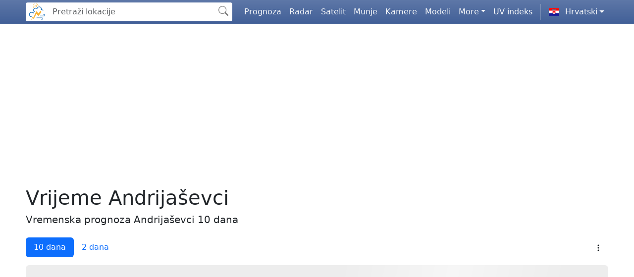

--- FILE ---
content_type: image/svg+xml
request_url: https://static.neverin.hr/icons/weather/svg/1n.svg
body_size: 298
content:
<?xml version="1.0" encoding="iso-8859-1"?>
<!-- Generator: Adobe Illustrator 16.0.4, SVG Export Plug-In . SVG Version: 6.00 Build 0)  -->
<!DOCTYPE svg PUBLIC "-//W3C//DTD SVG 1.1//EN" "http://www.w3.org/Graphics/SVG/1.1/DTD/svg11.dtd">
<svg version="1.1" id="Layer_1" xmlns="http://www.w3.org/2000/svg" xmlns:xlink="http://www.w3.org/1999/xlink" x="0px" y="0px"
	 width="512px" height="512px" viewBox="0 0 512 512" style="enable-background:new 0 0 512 512;" xml:space="preserve">
<rect id="background_1_" style="opacity:0;fill:#808080;" width="512" height="512"/>
<path id="moon_inner_1_" style="fill:#FFFFFF;" d="M255.725,324.881c-37.958,0-68.84-30.882-68.84-68.84s30.881-68.839,68.84-68.839
	c5.096,0,10.231,0.58,15.264,1.725l20.764,4.721l-14.792,15.317c-12.301,12.736-19.075,29.456-19.075,47.077
	c0,17.622,6.774,34.341,19.075,47.078l14.794,15.318l-20.767,4.719C265.953,324.301,260.818,324.881,255.725,324.881z"/>
<path id="moon_1_" style="fill:#0073DB;" d="M269.517,256.041c0-26.631,15.351-49.731,37.66-60.957
	c-5-4.231-10.512-7.873-16.452-10.783c-10.575-5.181-22.451-8.099-35-8.099c-44.024,0-79.84,35.816-79.84,79.839
	s35.816,79.84,79.84,79.84c12.549,0,24.425-2.919,35-8.1c5.94-2.91,11.453-6.552,16.453-10.783
	C284.867,305.772,269.517,282.672,269.517,256.041z M268.328,311.455c-4.057,0.922-8.271,1.426-12.604,1.426
	c-31.342,0-56.84-25.498-56.84-56.84c0-31.341,25.498-56.839,56.84-56.839c4.332,0,8.547,0.503,12.604,1.426
	c-13.879,14.371-22.443,33.905-22.443,55.414C245.885,277.55,254.449,297.084,268.328,311.455z"/>
</svg>


--- FILE ---
content_type: image/svg+xml
request_url: https://static.neverin.hr/img/flags/4x3/cs.svg
body_size: -230
content:
<svg xmlns="http://www.w3.org/2000/svg" id="flag-icons-cs" viewBox="0 0 640 480">
  <path fill="#fff" d="M0 0h640v240H0z"/>
  <path fill="#d7141a" d="M0 240h640v240H0z"/>
  <path fill="#11457e" d="M360 240 0 0v480z"/>
</svg>


--- FILE ---
content_type: application/javascript
request_url: https://static.neverin.hr/js/script.min.js?3.0.40
body_size: 120379
content:
(()=>{var t={939:()=>{"function"!=typeof URL.canParse&&(URL.canParse=function(t,e){try{return new URL(t,e),!0}catch(t){return!1}})}},e={};function i(s){var n=e[s];if(void 0!==n)return n.exports;var o=e[s]={exports:{}};return t[s](o,o.exports,i),o.exports}i.g=function(){if("object"==typeof globalThis)return globalThis;try{return this||new Function("return this")()}catch(t){if("object"==typeof window)return window}}(),(()=>{"use strict";i(939);const t={map_lat:localStorage.getItem("map_lat"),map_lon:localStorage.getItem("map_lon"),map_zoom:localStorage.getItem("map_zoom"),map_basemap:localStorage.getItem("map_basemap"),map_overlay:JSON.parse(localStorage.getItem("map_overlay")),map_param:localStorage.getItem("map_param"),map_decimal:localStorage.getItem("map_decimal"),map_density:localStorage.getItem("map_density"),map_wind_color:localStorage.getItem("map_wind_color"),map_anim_speed:localStorage.getItem("map_anim_speed"),unit_wind:localStorage.getItem("unit_wind")},e={hr:"hr-HR",en:"en-GB",de:"de-DE",it:"it-IT",sl:"sl-SI",cs:"cs-CZ"},s=document.documentElement.lang||"hr",n="true"===localStorage.getItem("neverin_debug"),o={url:{origin:window.origin,api:"https://api.neverin.hr",core:"https://core.neverin.hr",static:"https://static.neverin.hr",maps:"https://maps.neverin.hr"},lang:s,locale:function(t){return e[t]||"hr-HR"}(s),isMobile:/Mobile|Android|iP(ad|hone)/i.test(navigator.userAgent),isTouch:"ontouchstart"in window||navigator.maxTouchPoints>0,debug:n,colors:{temp:"#ff3333",rh:"#5dade2",press:"#78c278",wspeed:"#29abe2",wgust:"#ffa500",wdir:"#4f4f4f",precip:"#46c9db",uv:"#ff9933",solar:"#ffcc00"},units:{temp:"°C",rh:"%",press:"hPa",wind:t.unit_wind||"m/s",wdir:"°",precip:"mm",uv:"",solar:"W/m²"}},a=window.NeverinT||{};function r(t,e){return a[t]?.[e]??e}const l=o.url.core,h="neverin_access_token",d="neverin_refresh_token",c="neverin_user",u=o.debug,p={login:[],logout:[],userUpdate:[]};function m(t,e){p[t]&&p[t].forEach((t=>t(e)))}function f(t,e=0){const i=function(t){try{const e=t.split(".")[1].replace(/-/g,"+").replace(/_/g,"/"),i=decodeURIComponent(atob(e).split("").map((function(t){return"%"+("00"+t.charCodeAt(0).toString(16)).slice(-2)})).join(""));return JSON.parse(i)}catch(t){return null}}(t);if(!i||!i.exp)return!0;const s=1e3*i.exp;return Date.now()>=s-e}function g(){return localStorage.getItem(h)}function _(){return localStorage.getItem(d)}function y(){const t=localStorage.getItem(c);return t?JSON.parse(t):null}function v(t,e,i){localStorage.setItem(h,t),localStorage.setItem(d,e),localStorage.setItem(c,JSON.stringify(i)),m("login",i)}function b(){localStorage.removeItem(h),localStorage.removeItem(d),localStorage.removeItem(c),m("logout")}async function x(){const t=_();if(!t)return b(),!1;try{const e=await fetch(l+"/auth/refresh",{method:"POST",headers:{"Content-Type":"application/json"},body:JSON.stringify({refresh_token:t})});if(!e.ok)return b(),!1;const i=(await e.json()).data;if(localStorage.setItem(h,i.access_token),i.refresh_token&&localStorage.setItem(d,i.refresh_token),u)try{const t=JSON.parse(atob(i.access_token.split(".")[1]));new Date(1e3*t.exp)}catch(t){}return i.user&&(localStorage.setItem(c,JSON.stringify(i.user)),m("userUpdate",i.user)),!0}catch(t){return b(),!1}}async function w(){let t=g();if(!t)return null;if(f(t,6e4)){if(!await x())return null;t=g()}return t}window.addEventListener("storage",(t=>{t.key!==h||t.newValue||m("logout")}));const L={isAuthenticated:function(){const t=g();return!(!t||f(t)&&!_())},isPremium:function(){const t=y();return t&&"premium"===t.subscription?.plan&&!0===t.subscription?.is_active},getUser:y,getValidToken:w,login:async function(t,e){const i=new FormData;i.append("username",t),i.append("password",e);const s=await fetch(l+"/auth/login",{method:"POST",body:i}),n=await s.json();if(!s.ok||!n.data)throw new Error(n.message||n.detail||"Login failed");return v(n.data.tokens.access_token,n.data.tokens.refresh_token,n.data.user),n},logout:async function(){const t=g(),e=_();if(e)try{await fetch(l+"/auth/logout",{method:"POST",headers:{"Content-Type":"application/json",Authorization:"Bearer "+t},body:JSON.stringify({refresh_token:e})})}catch(t){}b(),window.location.href="/"},apiRequest:async function(t,e={}){e.method;const i=await w(),s={"Content-Type":"application/json",...e.headers};i&&(s.Authorization="Bearer "+i);const n=await fetch(l+t,{...e,headers:s});if(401===n.status&&i){if(await x()){const i=g();return s.Authorization="Bearer "+i,fetch(l+t,{...e,headers:s})}b()}return n},refreshAccessToken:x,storeAuth:v,clearAuth:b,on:function(t,e){p[t]&&p[t].push(e)},off:function(t,e){p[t]&&(p[t]=p[t].filter((t=>t!==e)))},API_BASE:l},k=L,E=o.url.core,P=o.lang;function M(t,e,i){t.className="alert alert-"+i,t.textContent=e,t.classList.remove("d-none")}function T(t){t.classList.add("d-none")}function S(t,e){t&&e&&t.addEventListener("click",(function(){const t="password"===e.type;e.type=t?"text":"password",this.querySelector(".icon-eye").classList.toggle("d-none",t),this.querySelector(".icon-eye-slash").classList.toggle("d-none",!t)}))}function I(){document.getElementById("login-form")&&function(){const t=document.getElementById("login-form");if(!t)return;const e=document.getElementById("login-status"),i=document.getElementById("login-submit"),s=document.getElementById("login-email"),n=document.getElementById("login-password");if(k.isAuthenticated())return void(window.location.href="/");S(document.getElementById("login-toggle-password"),n);const o=new URLSearchParams(window.location.search);"true"===o.get("reset")&&M(e,r("login","password_reset_success"),"success"),"true"===o.get("verified")&&M(e,r("login","verified"),"success"),t.addEventListener("submit",(async function(t){t.preventDefault(),T(e);const o=s.value,a=n.value;i.disabled=!0,i.textContent=r("login","submitting");try{await k.login(o,a),M(e,r("login","success"),"success"),setTimeout((function(){window.location.href="/"}),1e3)}catch(t){M(e,t.message||r("login","error"),"danger"),i.disabled=!1,i.textContent=r("login","submit")}}))}(),document.getElementById("register-form")&&function(){const t=document.getElementById("register-form");if(!t)return;const e=document.getElementById("register-status"),i=document.getElementById("register-submit"),s=document.getElementById("register-success"),n=document.getElementById("register-login-link"),o=document.getElementById("register-email"),a=document.getElementById("register-password"),l=document.getElementById("register-confirm-password");k.isAuthenticated()?window.location.href="/":(S(document.getElementById("register-toggle-password"),a),S(document.getElementById("register-toggle-confirm-password"),l),t.addEventListener("submit",(async function(h){h.preventDefault(),T(e);const d=o.value.trim(),c=a.value;if(c===l.value)if(c.length<8)M(e,r("register","password_short"),"danger");else if(/\d/.test(c)&&/[a-zA-Z]/.test(c)){i.disabled=!0,i.textContent=r("register","submitting");try{const o=await fetch(E+"/auth/register",{method:"POST",headers:{"Content-Type":"application/json"},body:JSON.stringify({email:d,password:c,language:"hr"===P||"en"===P?P:"en",terms_accepted:!0})}),a=await o.json();if(o.ok)t.classList.add("d-none"),n&&n.classList.add("d-none"),s?s.classList.remove("d-none"):M(e,r("register","check_email"),"success");else{let t=r("register","error");a.detail&&a.detail.includes("already")?t=r("register","email_exists"):a.message&&(t=a.message),M(e,t,"danger"),i.disabled=!1,i.textContent=r("register","submit")}}catch(t){M(e,r("register","error"),"danger"),i.disabled=!1,i.textContent=r("register","submit")}}else M(e,r("register","password_weak"),"danger");else M(e,r("register","passwords_mismatch"),"danger")})))}(),document.getElementById("forgot-form")&&function(){const t=document.getElementById("forgot-form");if(!t)return;const e=document.getElementById("forgot-form-container"),i=document.getElementById("forgot-status"),s=document.getElementById("forgot-submit"),n=document.getElementById("forgot-success"),o=document.getElementById("forgot-email");t.addEventListener("submit",(async function(t){t.preventDefault(),i&&T(i);const a=o.value.trim();s.disabled=!0,s.textContent=r("forgot","submitting");try{await fetch(E+"/auth/forgot-password",{method:"POST",headers:{"Content-Type":"application/json"},body:JSON.stringify({email:a})}),e&&e.classList.add("d-none"),n?n.classList.remove("d-none"):i&&M(i,r("forgot","success"),"success")}catch(t){e&&e.classList.add("d-none"),n&&n.classList.remove("d-none")}}))}(),document.getElementById("reset-form")&&function(){const t=document.getElementById("reset-form");if(!t)return;const e=document.getElementById("no-token"),i=document.getElementById("reset-form-container"),s=document.getElementById("reset-status"),n=document.getElementById("reset-submit"),o=document.getElementById("reset-success"),a=document.getElementById("reset-password"),l=document.getElementById("reset-password-confirm");S(document.getElementById("reset-toggle-password"),a),S(document.getElementById("reset-toggle-confirm-password"),l);const h=document.getElementById("request-reset-form"),d=document.getElementById("request-reset-status"),c=document.getElementById("request-reset-submit"),u=document.getElementById("request-reset-email");h&&h.addEventListener("submit",(async function(t){t.preventDefault(),d&&d.classList.add("d-none");const e=u.value.trim();if(e){c.disabled=!0,c.textContent=r("reset","request_submitting");try{await fetch(E+"/auth/forgot-password",{method:"POST",headers:{"Content-Type":"application/json"},body:JSON.stringify({email:e})}),d&&(d.className="alert alert-success mb-3",d.textContent=r("reset","request_success"),d.classList.remove("d-none")),h.reset()}catch(t){d&&(d.className="alert alert-success mb-3",d.textContent=r("reset","request_success"),d.classList.remove("d-none"))}finally{c.disabled=!1,c.textContent=r("reset","request_new")}}}));const p=new URLSearchParams(window.location.search).get("token");p?(i&&i.classList.remove("d-none"),t.addEventListener("submit",(async function(t){t.preventDefault(),T(s);const h=a.value;if(h===l.value){n.disabled=!0,n.textContent=r("reset","submitting");try{const t=await fetch(E+"/auth/reset-password",{method:"POST",headers:{"Content-Type":"application/json"},body:JSON.stringify({token:p,new_password:h})}),e=await t.json();if(!t.ok)throw new Error(e.detail||"Unknown error");i&&i.classList.add("d-none"),o&&o.classList.remove("d-none")}catch(t){n.disabled=!1,n.textContent=r("reset","submit"),t.message.includes("expired")||t.message.includes("invalid")||t.message.includes("token")?(i&&i.classList.add("d-none"),e&&e.classList.remove("d-none")):M(s,t.message,"danger")}}else M(s,r("reset","passwords_mismatch"),"danger")}))):e&&e.classList.remove("d-none")}(),document.getElementById("verify-loading")&&function(){const t=document.getElementById("verify-loading"),e=document.getElementById("verify-success"),i=document.getElementById("verify-error"),s=document.getElementById("error-message"),n=document.getElementById("success-message");if(!t&&!e&&!i)return;const o=new URLSearchParams(window.location.search).get("token");function a(e){t&&t.classList.add("d-none"),s&&(s.textContent=e),i&&i.classList.remove("d-none")}function l(i){t&&t.classList.add("d-none"),i&&n&&(n.textContent=i),e&&e.classList.remove("d-none")}!async function(){if(o)try{const t=await fetch(E+"/auth/verify-email",{method:"POST",headers:{"Content-Type":"application/json"},body:JSON.stringify({token:o})}),e=await t.json();if(!t.ok)throw new Error(e.detail||"Unknown error");l()}catch(t){t.message.includes("already verified")||t.message.includes("already_verified")?l(r("verify","already_verified")):t.message.includes("expired")||t.message.includes("invalid")||t.message.includes("token")?a(r("verify","expired")):a(t.message)}else a(r("verify","no_token"))}();const h=document.getElementById("resend-form"),d=document.getElementById("resend-status"),c=document.getElementById("resend-submit"),u=document.getElementById("resend-email");h&&h.addEventListener("submit",(async function(t){t.preventDefault(),d&&d.classList.add("d-none");const e=u.value.trim();if(e){c.disabled=!0,c.textContent=r("verify","resend_submitting");try{await fetch(E+"/auth/resend-verification",{method:"POST",headers:{"Content-Type":"application/json"},body:JSON.stringify({email:e})}),d&&(d.className="alert alert-success mb-3",d.textContent=r("verify","resend_success"),d.classList.remove("d-none")),h.reset()}catch(t){d&&(d.className="alert alert-success mb-3",d.textContent=r("verify","resend_success"),d.classList.remove("d-none"))}finally{c.disabled=!1,c.textContent=r("verify","resend_button")}}}))}(),(document.getElementById("setpw-form")||document.getElementById("no-token"))&&function(){const t=document.getElementById("setpw-form");if(!t)return;const e=document.getElementById("no-token"),i=document.getElementById("setpw-form-container"),s=document.getElementById("setpw-status"),n=document.getElementById("setpw-submit"),o=document.getElementById("setpw-success"),a=document.getElementById("setpw-password"),l=document.getElementById("setpw-password-confirm");S(document.getElementById("setpw-toggle-password"),a),S(document.getElementById("setpw-toggle-confirm-password"),l);const h=new URLSearchParams(window.location.search).get("token");h?(i&&i.classList.remove("d-none"),t.addEventListener("submit",(async function(t){t.preventDefault(),T(s);const e=a.value;if(e===l.value)if(e.length<8)M(s,r("setpw","password_short"),"danger");else if(/\d/.test(e)&&/[a-zA-Z]/.test(e)){n.disabled=!0,n.textContent=r("setpw","submitting");try{const t=await fetch(E+"/auth/set-password",{method:"POST",headers:{"Content-Type":"application/json"},body:JSON.stringify({token:h,password:e})}),s=await t.json();if(!t.ok)throw new Error(s.detail||"Unknown error");i&&i.classList.add("d-none"),o&&o.classList.remove("d-none")}catch(t){n.disabled=!1,n.textContent=r("setpw","submit"),t.message.includes("expired")||t.message.includes("invalid")||t.message.includes("token")?M(s,r("setpw","token_invalid"),"danger"):M(s,t.message,"danger")}}else M(s,r("setpw","password_weak"),"danger");else M(s,r("setpw","passwords_mismatch"),"danger")}))):e&&e.classList.remove("d-none")}()}function C(t){return a.profile?.[t]||t}function A(t){return a.premium?.[t]||t}"loading"===document.readyState?document.addEventListener("DOMContentLoaded",I):I();let O=!1,z=!1,B=null;function D(){return O?Promise.resolve():B||(B=new Promise(((t,e)=>{const i=document.createElement("script");i.src="https://cdn.paddle.com/paddle/v2/paddle.js",i.async=!0,i.onload=()=>{O=!0,t()},i.onerror=()=>{B=null,e(new Error("Failed to load Paddle.js"))},document.head.appendChild(i)})),B)}function R(){!function(){const t=document.getElementById("profile-loading"),e=document.getElementById("profile-not-logged-in"),i=document.getElementById("profile-content"),s=document.getElementById("profile-email"),n=document.getElementById("change-password-form"),o=document.getElementById("password-status"),a=document.getElementById("password-submit"),r=document.getElementById("logout-btn"),l=document.getElementById("password-form-email");S(document.getElementById("profile-toggle-current-password"),document.getElementById("current-password")),S(document.getElementById("profile-toggle-new-password"),document.getElementById("new-password")),S(document.getElementById("profile-toggle-confirm-password"),document.getElementById("confirm-password"));const h=document.getElementById("sub-free"),d=document.getElementById("sub-trial"),c=document.getElementById("sub-premium"),u=document.getElementById("trial-days-remaining"),p=document.getElementById("premium-days-remaining"),m=document.getElementById("trial-section"),f=document.getElementById("trial-used-section"),g=document.getElementById("premium-section"),_=document.getElementById("btn-activate-trial"),y=document.getElementById("trial-activation-result"),v=document.getElementById("btn-subscribe-premium"),b=(document.getElementById("paddle-checkout-container"),document.getElementById("premium-activation-result"));if(!t||!i)return;const x=document.body.dataset.loginUrl||"/login/";function w(t){h&&h.classList.add("d-none"),d&&d.classList.add("d-none"),c&&c.classList.add("d-none"),m&&m.classList.add("d-none"),f&&f.classList.add("d-none"),g&&g.classList.add("d-none");const e=document.getElementById("cancel-subscription-section"),i=document.getElementById("subscription-cancelled-notice");e&&e.classList.add("d-none"),i&&i.classList.add("d-none"),"premium"===t.plan?(c&&c.classList.remove("d-none"),t.days_remaining&&p&&(p.textContent=`(${t.days_remaining} ${C("days")} ${C("days_remaining").toLowerCase()})`),t.paddle_subscription_id&&e?e.classList.remove("d-none"):!t.paddle_subscription_id&&i&&i.classList.remove("d-none")):"trial"===t.plan?(d&&d.classList.remove("d-none"),t.days_remaining&&u&&(u.textContent=`(${t.days_remaining} ${C("days")} ${C("days_remaining").toLowerCase()})`),g&&g.classList.remove("d-none")):(h&&h.classList.remove("d-none"),t.can_activate_trial&&m?m.classList.remove("d-none"):t.trial_used&&f&&f.classList.remove("d-none"),t.can_upgrade&&g&&g.classList.remove("d-none"))}_&&_.addEventListener("click",(async function(){if(_){_.disabled=!0,_.innerHTML='<span class="spinner-border spinner-border-sm me-2"></span>'+C("activating"),y&&(y.innerHTML="");try{const t=await k.apiRequest("/subscriptions/activate-trial",{method:"POST"}),e=await t.json();if(!t.ok)throw new Error(e.detail||"Error activating trial");y&&(y.innerHTML='<div class="alert alert-success"><i class="fas fa-check-circle me-2"></i>'+C("trial_activated")+"</div>"),setTimeout((async()=>{const t=await k.apiRequest("/subscriptions/status");t.ok&&w((await t.json()).data)}),1500)}catch(t){y&&(y.innerHTML='<div class="alert alert-danger"><i class="fas fa-exclamation-circle me-2"></i>'+t.message+"</div>"),_.disabled=!1,_.innerHTML='<i class="fas fa-play me-2"></i>'+C("activate_trial")+" ("+C("trial_days")+" "+C("days")+")"}}})),v&&v.addEventListener("click",(async function(){if(v){v.disabled=!0,v.innerHTML='<span class="spinner-border spinner-border-sm me-2"></span>'+C("loading_paddle"),b&&(b.innerHTML="");try{await D(),v.innerHTML='<span class="spinner-border spinner-border-sm me-2"></span>'+C("processing");const t=await k.apiRequest("/subscriptions/checkout-info");if(!t.ok){const e=await t.json();throw new Error(e.detail||"Failed to get checkout info")}const e=(await t.json()).data,i=k.getUser();z||(Paddle.Environment.set(e.environment||"sandbox"),await Paddle.Initialize({token:e.client_token}),z=!0),Paddle.Checkout.open({items:[{priceId:e.price_id,quantity:1}],customer:{email:i.email},customData:{user_id:String(i.id||"")}}),v.disabled=!1,v.innerHTML='<i class="fas fa-crown me-2"></i>'+C("subscribe_premium")+" (20 € "+C("price_per_year")+")"}catch(t){b&&(b.innerHTML='<div class="alert alert-danger"><i class="fas fa-exclamation-circle me-2"></i>'+t.message+"</div>"),v.disabled=!1,v.innerHTML='<i class="fas fa-crown me-2"></i>'+C("subscribe_premium")+" (20 € "+C("price_per_year")+")"}}}));const L=document.getElementById("btn-cancel-subscription"),E=document.getElementById("cancel-subscription-result");function P(t,e=!1){o&&(o.className="alert "+(e?"alert-danger":"alert-success"),o.textContent=t,o.classList.remove("d-none"))}L&&L.addEventListener("click",(async function(){if(L&&confirm(C("cancel_confirm")||"Are you sure you want to cancel your subscription?")){L.disabled=!0,L.innerHTML='<span class="spinner-border spinner-border-sm me-2"></span>'+(C("cancelling")||"Cancelling..."),E&&(E.innerHTML="");try{const t=await k.apiRequest("/subscriptions/cancel",{method:"POST"}),e=await t.json();if(!t.ok)throw new Error(e.detail||"Error cancelling subscription");E&&(E.innerHTML='<div class="alert alert-success"><i class="fas fa-check-circle me-2"></i>'+(C("cancel_success")||"Subscription cancelled successfully")+"</div>"),setTimeout((async()=>{const t=await k.apiRequest("/subscriptions/status");t.ok&&w((await t.json()).data)}),1500)}catch(t){E&&(E.innerHTML='<div class="alert alert-danger"><i class="fas fa-exclamation-circle me-2"></i>'+t.message+"</div>"),L.disabled=!1,L.innerHTML=C("cancel_subscription")||"Cancel subscription"}}})),n&&n.addEventListener("submit",(async function(t){t.preventDefault(),o&&o.classList.add("d-none");const e=document.getElementById("current-password").value,i=document.getElementById("new-password").value,s=document.getElementById("confirm-password").value;if(i.length<8)P(C("password_too_short"),!0);else if(i===s){a&&(a.disabled=!0,a.textContent=C("saving"));try{const t=await k.apiRequest("/auth/change-password",{method:"POST",body:JSON.stringify({current_password:e,new_password:i})}),s=await t.json();if(!t.ok){if(401===t.status||s.detail&&s.detail.toLowerCase().includes("current"))throw new Error(C("current_password_wrong"));throw new Error(s.detail||"Error")}P(C("password_changed"),!1),n.reset()}catch(t){P(t.message,!0)}finally{a&&(a.disabled=!1,a.textContent=C("save_password"))}}else P(C("passwords_mismatch"),!0)})),r&&r.addEventListener("click",(async function(){await k.logout(),window.location.href=x}));const M=document.getElementById("delete-account-form"),T=document.getElementById("delete-confirm"),I=document.getElementById("delete-status"),A=document.getElementById("delete-submit");function O(t,e=!1){I&&(I.className="alert "+(e?"alert-danger":"alert-success"),I.textContent=t,I.classList.remove("d-none"))}M&&M.addEventListener("submit",(async function(t){if(t.preventDefault(),I&&I.classList.add("d-none"),"DELETE"===(T?T.value.trim():"")){if(confirm(C("delete_final_confirm")||"Are you absolutely sure? Your account will be permanently deleted and cannot be recovered.")){A&&(A.disabled=!0,A.innerHTML='<span class="spinner-border spinner-border-sm me-2"></span>'+C("deleting"));try{const t=await k.apiRequest("/auth/delete-account",{method:"DELETE"});if(!t.ok){const e=await t.json();throw new Error(e.detail||"Error deleting account")}O(C("delete_success"),!1),M.classList.add("d-none"),setTimeout((async()=>{await k.logout(),window.location.href=x}),2e3)}catch(t){O(t.message,!0),A&&(A.disabled=!1,A.innerHTML='<i class="fas fa-trash-alt me-2"></i>'+C("delete_button"))}}}else O(C("delete_invalid_confirm"),!0)})),k&&k.on("logout",(function(){window.location.href=x})),async function(){if(!k.isAuthenticated())return t.classList.add("d-none"),void e.classList.remove("d-none");const n=k.getUser();s.textContent=n.email||"-",l&&n.email&&(l.value=n.email);try{const t=await k.apiRequest("/subscriptions/status");t.ok&&w((await t.json()).data)}catch(t){h&&h.classList.remove("d-none"),m&&m.classList.remove("d-none"),g&&g.classList.remove("d-none")}t.classList.add("d-none"),i.classList.remove("d-none")}()}(),function(){const t=document.getElementById("premiumActions"),e=document.getElementById("premiumResult");if(!t)return;let i=null;if(!k.isAuthenticated())return t.innerHTML=`\n                <button type="button" class="btn btn-primary btn-lg w-100 mb-2" id="btnSubscribe">\n                    <i class="fas fa-crown me-2"></i>${A("subscribe_button")}\n                </button>\n            `,void document.getElementById("btnSubscribe").addEventListener("click",(async function(){const t=document.getElementById("btnSubscribe");t.disabled=!0,t.innerHTML='<span class="spinner-border spinner-border-sm me-2"></span>'+A("loading_paddle"),e.innerHTML="";try{await D(),t.innerHTML='<span class="spinner-border spinner-border-sm me-2"></span>'+A("processing");const e=await fetch(E+"/subscriptions/checkout-info-public");if(!e.ok){const t=await e.json();throw new Error(t.detail||"Failed to get checkout info")}const i=(await e.json()).data;z||(Paddle.Environment.set(i.environment||"sandbox"),await Paddle.Initialize({token:i.client_token,eventCallback:r}),z=!0),Paddle.Checkout.open({items:[{priceId:i.price_id,quantity:1}]}),o()}catch(t){e.innerHTML=`<div class="alert alert-danger"><i class="fas fa-exclamation-circle me-2"></i>${t.message}</div>`,o()}}));function s(){t.innerHTML=`\n                <button type="button" class="btn btn-primary btn-lg w-100" id="btnSubscribe">\n                    <i class="fas fa-crown me-2"></i>${A("subscribe_button")}\n                </button>\n            `,document.getElementById("btnSubscribe").addEventListener("click",n)}async function n(){const t=document.getElementById("btnSubscribe");t.disabled=!0,t.innerHTML='<span class="spinner-border spinner-border-sm me-2"></span>'+A("loading_paddle"),e.innerHTML="";try{await D(),t.innerHTML='<span class="spinner-border spinner-border-sm me-2"></span>'+A("processing");const e=await k.apiRequest("/subscriptions/checkout-info");if(!e.ok){const t=await e.json();throw new Error(t.detail||"Failed to get checkout info")}const i=(await e.json()).data,s=k.getUser();z||(Paddle.Environment.set(i.environment||"sandbox"),await Paddle.Initialize({token:i.client_token,eventCallback:r}),z=!0),Paddle.Checkout.open({items:[{priceId:i.price_id,quantity:1}],customer:{email:s.email},customData:{user_id:String(s.id||"")}}),o()}catch(t){e.innerHTML=`<div class="alert alert-danger"><i class="fas fa-exclamation-circle me-2"></i>${t.message}</div>`,o()}}function o(){const t=document.getElementById("btnSubscribe");t&&(t.disabled=!1,t.innerHTML='<i class="fas fa-crown me-2"></i>'+A("subscribe_button"))}async function a(){const t=document.getElementById("btnActivateTrial");t.disabled=!0,t.innerHTML='<span class="spinner-border spinner-border-sm me-2"></span>'+A("activating"),e.innerHTML="";try{const t=await k.apiRequest("/subscriptions/activate-trial",{method:"POST"}),i=await t.json();if(!t.ok)throw new Error(i.detail||"Error activating trial");e.innerHTML=`<div class="alert alert-success"><i class="fas fa-check-circle me-2"></i>${A("trial_activated")}</div>`,setTimeout((()=>{window.location.reload()}),1500)}catch(i){e.innerHTML=`<div class="alert alert-danger"><i class="fas fa-exclamation-circle me-2"></i>${i.message}</div>`,t.disabled=!1,t.innerHTML='<i class="fas fa-play me-2"></i>'+A("activate_trial")}}function r(t){"checkout.completed"===t.name&&(e.innerHTML=`<div class="alert alert-success"><i class="fas fa-check-circle me-2"></i>${A("payment_success")}</div>`,setTimeout((()=>{window.location.reload()}),2e3))}!async function(){try{const e=await k.apiRequest("/subscriptions/status");if(e.ok){const s=await e.json();i=s.data,function(e){if("premium"===e.plan){let i=`\n                    <div class="alert alert-success mb-3">\n                        <i class="fas fa-check-circle me-2"></i><strong>${A("already_premium")}</strong>\n                    </div>\n                `;if(e.premium_ends_at){const t=new Date(e.premium_ends_at).toLocaleDateString("hr"===P?"hr-HR":"en-US");i+=`<p class="text-muted mb-3">${A("premium_until")} <strong>${t}</strong></p>`}i+=`\n                    <div class="mt-3">\n                        <a href="/${P}/profile" class="btn btn-outline-primary btn-sm">\n                            <i class="fas fa-user me-2"></i>${A("go_to_profile")}\n                        </a>\n                    </div>\n                `,t.innerHTML=i}else if("trial"===e.plan){let i=e.days_remaining?`(${e.days_remaining} ${A("days_remaining")})`:"";t.innerHTML=`\n                    <div class="alert alert-info mb-3">\n                        <i class="fas fa-clock me-2"></i><strong>${A("trial_active")}</strong> ${i}\n                    </div>\n                    <button type="button" class="btn btn-primary btn-lg w-100" id="btnSubscribe">\n                        <i class="fas fa-crown me-2"></i>${A("subscribe_button")}\n                    </button>\n                `,document.getElementById("btnSubscribe").addEventListener("click",n)}else{let i="";e.can_activate_trial?i+=`\n                        <button type="button" class="btn btn-outline-primary w-100 mb-2" id="btnActivateTrial">\n                            <i class="fas fa-play me-2"></i>${A("activate_trial")}\n                        </button>\n                    `:e.trial_used&&(i+=`\n                        <p class="small text-muted mb-2"><i class="fas fa-info-circle me-1"></i>${A("trial_used")}</p>\n                    `),i+=`\n                    <button type="button" class="btn btn-primary btn-lg w-100" id="btnSubscribe">\n                        <i class="fas fa-crown me-2"></i>${A("subscribe_button")}\n                    </button>\n                `,t.innerHTML=i,document.getElementById("btnSubscribe").addEventListener("click",n),e.can_activate_trial&&document.getElementById("btnActivateTrial").addEventListener("click",a)}}(i)}else s()}catch(t){s()}}()}(),function(){if(!k.isAuthenticated())return;const t=k.getUser(),e=document.getElementById("user-meta-bar"),i=document.getElementById("user-meta-email"),s=document.getElementById("user-meta-plan"),n=document.getElementById("user-meta-logout");if("true"===localStorage.getItem("neverin_debug")){const t=localStorage.getItem("neverin_access_token");if(t)try{const e=JSON.parse(atob(t.split(".")[1])),i=new Date(1e3*e.exp),s=Math.round((i-Date.now())/1e3);Math.floor(s/60)}catch(t){}}if(e&&t){if(i&&(i.textContent=t.email||"-"),s){const e=t.subscription?.plan||"free";"premium"===e?(s.textContent="⭐ PREMIUM",s.className="badge bg-warning text-dark"):"trial"===e?(s.textContent="🕐 TRIAL",s.className="badge bg-info text-white"):(s.textContent="FREE",s.className="badge bg-secondary")}e.classList.remove("d-none"),document.body.style.paddingTop="88px"}n&&n.addEventListener("click",(function(){k.logout()}))}()}function H(){const t=k.isAuthenticated(),e=k.getUser(),i=k.isPremium();document.querySelectorAll('[data-auth="logged-in"]').forEach((e=>{e.style.display=t?"":"none"})),document.querySelectorAll('[data-auth="logged-out"]').forEach((e=>{e.style.display=t?"none":""})),document.querySelectorAll('[data-auth="premium"]').forEach((t=>{t.style.display=i?"":"none"})),document.querySelectorAll('[data-auth="free"]').forEach((t=>{t.style.display=i?"none":""})),e&&(document.querySelectorAll('[data-user="email"]').forEach((t=>{t.textContent=e.email})),document.querySelectorAll('[data-user="name"]').forEach((t=>{t.textContent=e.name||e.email})))}k.on("logout",(function(){const t=document.getElementById("user-meta-bar");t&&(t.classList.add("d-none"),document.body.style.paddingTop=""),H()})),"loading"===document.readyState?document.addEventListener("DOMContentLoaded",(()=>{R(),H()})):(R(),H());let N=0;function j(t){return"_leaflet_id"in t||(t._leaflet_id=++N),t._leaflet_id}function Z(t,e,i){let s,n;function o(){s=!1,n&&(a.apply(i,n),n=!1)}function a(...a){s?n=a:(t.apply(i,a),setTimeout(o,e),s=!0)}return a}function F(t,e,i){var s=e[1],n=s-(e=e[0]);return t===s&&i?t:((t-e)%n+n)%n+e}function W(){return!1}function $(t,e){return!1===e?t:(e=10**(void 0===e?6:e),Math.round(t*e)/e)}function V(t){return t.trim().split(/\s+/)}function q(t,e){for(var i in Object.hasOwn(t,"options")||(t.options=t.options?Object.create(t.options):{}),e)Object.hasOwn(e,i)&&(t.options[i]=e[i]);return t.options}let U=/\{ *([\w_ -]+) *\}/g;function Y(t,e){return t.replace(U,((t,i)=>{let s=e[i];if(void 0===s)throw new Error("No value provided for variable "+t);return"function"==typeof s?s(e):s}))}let G="[data-uri]";var K={__proto__:null,emptyImageUrl:G,falseFn:W,formatNum:$,get lastId(){return N},setOptions:q,splitWords:V,stamp:j,template:Y,throttle:Z,wrapNum:F};class X{static extend({statics:t,includes:e,...i}){var s=class extends(this){},n=(Object.setPrototypeOf(s,this),this.prototype),o=s.prototype;if(t&&Object.assign(s,t),Array.isArray(e))for(var a of e)Object.assign(o,a);else e&&Object.assign(o,e);return Object.assign(o,i),o.options&&(o.options=n.options?Object.create(n.options):{},Object.assign(o.options,i.options)),o._initHooks=[],s}static include(t){var e=this.prototype.options;return Object.assign(this.prototype,t),t.options&&(this.prototype.options=e,this.mergeOptions(t.options)),this}static mergeOptions(t){return this.prototype.options??={},Object.assign(this.prototype.options,t),this}static addInitHook(t,...e){var i="function"==typeof t?t:function(){this[t].apply(this,e)};return this.prototype._initHooks??=[],this.prototype._initHooks.push(i),this}constructor(...t){this._initHooksCalled=!1,q(this),this.initialize&&this.initialize(...t),this.callInitHooks()}callInitHooks(){if(!this._initHooksCalled){var t,e=[];let s=this;for(;null!==(s=Object.getPrototypeOf(s));)e.push(s);for(t of(e.reverse(),e))for(var i of t._initHooks??[])i.call(this);this._initHooksCalled=!0}}}let J={on(t,e,i){if("object"==typeof t)for(var[s,n]of Object.entries(t))this._on(s,n,e);else for(var o of V(t))this._on(o,e,i);return this},off(t,e,i){if(arguments.length)if("object"==typeof t)for(var[s,n]of Object.entries(t))this._off(s,n,e);else{var o,a=1===arguments.length;for(o of V(t))a?this._off(o):this._off(o,e,i)}else delete this._events;return this},_on(t,e,i,s){"function"!=typeof e||!1===this._listens(t,e,i)&&(e={fn:e,ctx:i=i===this?void 0:i},s&&(e.once=!0),this._events??={},this._events[t]??=[],this._events[t].push(e))},_off(t,e,i){if(this._events){let n=this._events[t];if(n)if(1===arguments.length){if(this._firingCount)for(var s of n)s.fn=W;delete this._events[t]}else"function"!=typeof e||!1!==(e=this._listens(t,e,i))&&(i=n[e],this._firingCount&&(i.fn=W,this._events[t]=n=n.slice()),n.splice(e,1))}},fire(t,e,i){if(this.listens(t,i)){var s={...e,type:t,target:this,sourceTarget:e?.sourceTarget||this};if(this._events&&(e=this._events[t])){for(var n of(this._firingCount=this._firingCount+1||1,e)){var o=n.fn;n.once&&this.off(t,o,n.ctx),o.call(n.ctx||this,s)}this._firingCount--}i&&this._propagateEvent(s)}return this},listens(t,e,i,s){let n=e;if("function"!=typeof e&&(s=!!e,i=n=void 0),this._events?.[t]?.length&&!1!==this._listens(t,n,i))return!0;if(s)for(var o of Object.values(this._eventParents??{}))if(o.listens(t,e,i,s))return!0;return!1},_listens(t,e,i){return!!this._events&&(t=this._events[t]??[],e?(i===this&&(i=void 0),-1!==(t=t.findIndex((t=>t.fn===e&&t.ctx===i)))&&t):!!t.length)},once(t,e,i){if("object"==typeof t)for(var[s,n]of Object.entries(t))this._on(s,n,e,!0);else for(var o of V(t))this._on(o,e,i,!0);return this},addEventParent(t){return this._eventParents??={},this._eventParents[j(t)]=t,this},removeEventParent(t){return this._eventParents&&delete this._eventParents[j(t)],this},_propagateEvent(t){for(var e of Object.values(this._eventParents??{}))e.fire(t.type,{propagatedFrom:t.target,...t},!0)}},Q=(J.addEventListener=J.on,J.removeEventListener=J.clearAllEventListeners=J.off,J.addOneTimeEventListener=J.once,J.fireEvent=J.fire,J.hasEventListeners=J.listens,X.extend(J));class tt{constructor(t,e,i){if(!tt.validate(t,e))throw new Error(`Invalid Point object: (${t}, ${e})`);let s,n;if(t instanceof tt)return t;n=Array.isArray(t)?(s=t[0],t[1]):"object"==typeof t&&"x"in t&&"y"in t?(s=t.x,t.y):(s=t,e),this.x=i?Math.round(s):s,this.y=i?Math.round(n):n}static validate(t,e){return!!(t instanceof tt||Array.isArray(t))||!!(t&&"object"==typeof t&&"x"in t&&"y"in t)||!(!t&&0!==t||!e&&0!==e)}clone(){var t=new tt(0,0);return t.x=this.x,t.y=this.y,t}add(t){return this.clone()._add(new tt(t))}_add(t){return this.x+=t.x,this.y+=t.y,this}subtract(t){return this.clone()._subtract(new tt(t))}_subtract(t){return this.x-=t.x,this.y-=t.y,this}divideBy(t){return this.clone()._divideBy(t)}_divideBy(t){return this.x/=t,this.y/=t,this}multiplyBy(t){return this.clone()._multiplyBy(t)}_multiplyBy(t){return this.x*=t,this.y*=t,this}scaleBy(t){return new tt(this.x*t.x,this.y*t.y)}unscaleBy(t){return new tt(this.x/t.x,this.y/t.y)}round(){return this.clone()._round()}_round(){return this.x=Math.round(this.x),this.y=Math.round(this.y),this}floor(){return this.clone()._floor()}_floor(){return this.x=Math.floor(this.x),this.y=Math.floor(this.y),this}ceil(){return this.clone()._ceil()}_ceil(){return this.x=Math.ceil(this.x),this.y=Math.ceil(this.y),this}trunc(){return this.clone()._trunc()}_trunc(){return this.x=Math.trunc(this.x),this.y=Math.trunc(this.y),this}distanceTo(t){var e=(t=new tt(t)).x-this.x;return t=t.y-this.y,Math.sqrt(e*e+t*t)}equals(t){return(t=new tt(t)).x===this.x&&t.y===this.y}contains(t){return t=new tt(t),Math.abs(t.x)<=Math.abs(this.x)&&Math.abs(t.y)<=Math.abs(this.y)}toString(){return`Point(${$(this.x)}, ${$(this.y)})`}}class et{constructor(t,e){if(t){if(t instanceof et)return t;var i;for(i of e?[t,e]:t)this.extend(i)}}extend(t){let e,i;if(t){if(t instanceof tt||"number"==typeof t[0]||"x"in t)e=i=new tt(t);else if(e=(t=new et(t)).min,i=t.max,!e||!i)return this;this.min||this.max?(this.min.x=Math.min(e.x,this.min.x),this.max.x=Math.max(i.x,this.max.x),this.min.y=Math.min(e.y,this.min.y),this.max.y=Math.max(i.y,this.max.y)):(this.min=e.clone(),this.max=i.clone())}return this}getCenter(t){return new tt((this.min.x+this.max.x)/2,(this.min.y+this.max.y)/2,t)}getBottomLeft(){return new tt(this.min.x,this.max.y)}getTopRight(){return new tt(this.max.x,this.min.y)}getTopLeft(){return this.min}getBottomRight(){return this.max}getSize(){return this.max.subtract(this.min)}contains(t){let e,i;return(t=new("number"==typeof t[0]||t instanceof tt?tt:et)(t))instanceof et?(e=t.min,i=t.max):e=i=t,e.x>=this.min.x&&i.x<=this.max.x&&e.y>=this.min.y&&i.y<=this.max.y}intersects(t){t=new et(t);var e=this.min,i=this.max,s=t.min,n=(t=t.max).x>=e.x&&s.x<=i.x;return e=e.y<=t.y&&s.y<=i.y,n&&e}overlaps(t){t=new et(t);var e=this.min,i=this.max,s=t.min,n=(t=t.max).x>e.x&&s.x<i.x;return e=e.y<t.y&&s.y<i.y,n&&e}isValid(){return!(!this.min||!this.max)}pad(t){var e=this.min,i=this.max,s=Math.abs(e.x-i.x)*t;return t=Math.abs(e.y-i.y)*t,new et(new tt(e.x-s,e.y-t),new tt(i.x+s,i.y+t))}equals(t){return!!t&&(t=new et(t),this.min.equals(t.getTopLeft()))&&this.max.equals(t.getBottomRight())}}class it{constructor(t,e){if(t){if(t instanceof it)return t;var i;for(i of e?[t,e]:t)this.extend(i)}}extend(t){var e=this._southWest,i=this._northEast;let s,n;if(t instanceof st)s=t,n=t;else{if(!(t instanceof it))return t?st.validate(t)?this.extend(new st(t)):this.extend(new it(t)):this;if(s=t._southWest,n=t._northEast,!s||!n)return this}return e||i?(e.lat=Math.min(s.lat,e.lat),e.lng=Math.min(s.lng,e.lng),i.lat=Math.max(n.lat,i.lat),i.lng=Math.max(n.lng,i.lng)):(this._southWest=new st(s.lat,s.lng),this._northEast=new st(n.lat,n.lng)),this}pad(t){var e=this._southWest,i=this._northEast,s=Math.abs(e.lat-i.lat)*t;return t=Math.abs(e.lng-i.lng)*t,new it(new st(e.lat-s,e.lng-t),new st(i.lat+s,i.lng+t))}getCenter(){return new st((this._southWest.lat+this._northEast.lat)/2,(this._southWest.lng+this._northEast.lng)/2)}getSouthWest(){return this._southWest}getNorthEast(){return this._northEast}getNorthWest(){return new st(this.getNorth(),this.getWest())}getSouthEast(){return new st(this.getSouth(),this.getEast())}getWest(){return this._southWest.lng}getSouth(){return this._southWest.lat}getEast(){return this._northEast.lng}getNorth(){return this._northEast.lat}contains(t){t=new(st.validate(t)?st:it)(t);var e=this._southWest,i=this._northEast;let s,n;return t instanceof it?(s=t.getSouthWest(),n=t.getNorthEast()):s=n=t,s.lat>=e.lat&&n.lat<=i.lat&&s.lng>=e.lng&&n.lng<=i.lng}intersects(t){t=new it(t);var e=this._southWest,i=this._northEast,s=t.getSouthWest(),n=(t=t.getNorthEast()).lat>=e.lat&&s.lat<=i.lat;return t=t.lng>=e.lng&&s.lng<=i.lng,n&&t}overlaps(t){t=new it(t);var e=this._southWest,i=this._northEast,s=t.getSouthWest(),n=(t=t.getNorthEast()).lat>e.lat&&s.lat<i.lat;return t=t.lng>e.lng&&s.lng<i.lng,n&&t}toBBoxString(){return[this.getWest(),this.getSouth(),this.getEast(),this.getNorth()].join(",")}equals(t,e){return!!t&&(t=new it(t),this._southWest.equals(t.getSouthWest(),e))&&this._northEast.equals(t.getNorthEast(),e)}isValid(){return!(!this._southWest||!this._northEast)}}class st{constructor(t,e,i){if(!st.validate(t,e,i))throw new Error(`Invalid LatLng object: (${t}, ${e})`);let s,n,o;if(t instanceof st)return t;Array.isArray(t)&&"object"!=typeof t[0]?3===t.length?(s=t[0],n=t[1],o=t[2]):2===t.length&&(s=t[0],n=t[1]):o="object"==typeof t&&"lat"in t?(s=t.lat,n="lng"in t?t.lng:t.lon,t.alt):(s=t,n=e,i),this.lat=+s,this.lng=+n,void 0!==o&&(this.alt=+o)}static validate(t,e,i){return t instanceof st||"object"==typeof t&&"lat"in t||(t&&Array.isArray(t)&&"object"!=typeof t[0]?3===t.length||2===t.length:!(!t&&0!==t||!e&&0!==e))}equals(t,e){return!!t&&(t=new st(t),Math.max(Math.abs(this.lat-t.lat),Math.abs(this.lng-t.lng))<=(e??1e-9))}toString(t){return`LatLng(${$(this.lat,t)}, ${$(this.lng,t)})`}distanceTo(t){return ot.distance(this,new st(t))}wrap(){return ot.wrapLatLng(this)}toBounds(t){var e=(t=180*t/40075017)/Math.cos(Math.PI/180*this.lat);return new it([this.lat-t,this.lng-e],[this.lat+t,this.lng+e])}clone(){var t=new st(0,0);return t.lat=this.lat,t.lng=this.lng,t.alt=this.alt,t}}class nt{static projection=void 0;static transformation=void 0;static latLngToPoint(t,e){return t=this.projection.project(t),e=this.scale(e),this.transformation._transform(t,e)}static pointToLatLng(t,e){return e=this.scale(e),t=this.transformation.untransform(t,e),this.projection.unproject(t)}static project(t){return this.projection.project(t)}static unproject(t){return this.projection.unproject(t)}static scale(t){return 256*2**t}static zoom(t){return Math.log(t/256)/Math.LN2}static getProjectedBounds(t){var e,i;return this.infinite?null:(i=this.projection.bounds,t=this.scale(t),e=this.transformation.transform(i.min,t),i=this.transformation.transform(i.max,t),new et(e,i))}static infinite=!1;static wrapLatLng(t){var e=this.wrapLng?F(t.lng,this.wrapLng,!0):t.lng,i=this.wrapLat?F(t.lat,this.wrapLat,!0):t.lat;return t=t.alt,new st(i,e,t)}static wrapLatLngBounds(t){var e=t.getCenter(),i=this.wrapLatLng(e),s=e.lat-i.lat;return e=e.lng-i.lng,0==s&&0==e?t:(i=t.getSouthWest(),t=t.getNorthEast(),i=new st(i.lat-s,i.lng-e),s=new st(t.lat-s,t.lng-e),new it(i,s))}}class ot extends nt{static wrapLng=[-180,180];static R=6371e3;static distance(t,e){var i=Math.PI/180,s=t.lat*i,n=e.lat*i,o=Math.sin((e.lat-t.lat)*i/2);return e=Math.sin((e.lng-t.lng)*i/2),t=o*o+Math.cos(s)*Math.cos(n)*e*e,i=2*Math.atan2(Math.sqrt(t),Math.sqrt(1-t)),this.R*i}}let at=6378137,rt={R:at,MAX_LATITUDE:85.0511287798,project(t){var e=Math.PI/180,i=this.MAX_LATITUDE;return i=Math.max(Math.min(i,t.lat),-i),i=Math.sin(i*e),new tt(this.R*t.lng*e,this.R*Math.log((1+i)/(1-i))/2)},unproject(t){var e=180/Math.PI;return new st((2*Math.atan(Math.exp(t.y/this.R))-Math.PI/2)*e,t.x*e/this.R)},bounds:(()=>{var t=at*Math.PI;return new et([-t,-t],[t,t])})()};class lt{constructor(t,e,i,s){Array.isArray(t)?(this._a=t[0],this._b=t[1],this._c=t[2],this._d=t[3]):(this._a=t,this._b=e,this._c=i,this._d=s)}transform(t,e){return this._transform(t.clone(),e)}_transform(t,e){return t.x=(e||=1)*(this._a*t.x+this._b),t.y=e*(this._c*t.y+this._d),t}untransform(t,e){return e||=1,new tt((t.x/e-this._b)/this._a,(t.y/e-this._d)/this._c)}}class ht extends ot{static code="EPSG:3857";static projection=rt;static transformation=(()=>{var t=.5/(Math.PI*rt.R);return new lt(t,.5,-t,.5)})()}let dt=ft("chrome"),ct=!dt&&ft("safari"),ut="undefined"!=typeof orientation||ft("mobile"),pt="undefined"!=typeof window&&!!window.PointerEvent,mt="undefined"!=typeof window&&("ontouchstart"in window||!!window.TouchEvent);function ft(t){return"undefined"!=typeof navigator&&void 0!==navigator.userAgent&&navigator.userAgent.toLowerCase().includes(t)}var gt={chrome:dt,safari:ct,mobile:ut,pointer:pt,touch:mt||pt,touchNative:mt,retina:"undefined"!=typeof window&&void 0!==window.devicePixelRatio&&1<window.devicePixelRatio,mac:"undefined"!=typeof navigator&&void 0!==navigator.platform&&navigator.platform.startsWith("Mac"),linux:"undefined"!=typeof navigator&&void 0!==navigator.platform&&navigator.platform.startsWith("Linux")};function _t(t){return"string"==typeof t?document.getElementById(t):t}function yt(t,e,i){return(t=document.createElement(t)).className=e??"",i&&i.appendChild(t),t}function vt(t){var e=t.parentNode;e&&e.lastChild!==t&&e.appendChild(t)}function bt(t){var e=t.parentNode;e&&e.firstChild!==t&&e.insertBefore(t,e.firstChild)}function xt(t,e,i){e=e??new tt(0,0),t.style.transform=`translate3d(${e.x}px,${e.y}px,0)`+(i?` scale(${i})`:"")}let wt=new WeakMap;function Lt(t,e){wt.set(t,e),xt(t,e)}function kt(t){return wt.get(t)??new tt(0,0)}let Et,Pt,Mt,Tt="undefined"==typeof document?{}:document.documentElement.style,St=["userSelect","WebkitUserSelect"].find((t=>t in Tt));function It(){var t=Tt[St];"none"!==t&&(Et=t,Tt[St]="none")}function Ct(){void 0!==Et&&(Tt[St]=Et,Et=void 0)}function At(){qt(window,"dragstart",ie)}function Ot(){Yt(window,"dragstart",ie)}function zt(t){for(;-1===t.tabIndex;)t=t.parentNode;t.style&&(Bt(),Pt=t,Mt=t.style.outlineStyle,t.style.outlineStyle="none",qt(window,"keydown",Bt))}function Bt(){Pt&&(Pt.style.outlineStyle=Mt,Pt=void 0,Mt=void 0,Yt(window,"keydown",Bt))}function Dt(t){for(;!((t=t.parentNode).offsetWidth&&t.offsetHeight||t===document.body););return t}function Rt(t){var e=t.getBoundingClientRect();return{x:e.width/t.offsetWidth||1,y:e.height/t.offsetHeight||1,boundingClientRect:e}}var Ht={__proto__:null,create:yt,disableImageDrag:At,disableTextSelection:It,enableImageDrag:Ot,enableTextSelection:Ct,get:_t,getPosition:kt,getScale:Rt,getSizedParentNode:Dt,preventOutline:zt,restoreOutline:Bt,setPosition:Lt,setTransform:xt,toBack:bt,toFront:vt};let Nt=new Map,jt=!1;function Zt(){jt||(jt=!0,document.addEventListener("pointerdown",Ft,{capture:!0}),document.addEventListener("pointermove",Wt,{capture:!0}),document.addEventListener("pointerup",$t,{capture:!0}),document.addEventListener("pointercancel",$t,{capture:!0}),Nt=new Map)}function Ft(t){Nt.set(t.pointerId,t)}function Wt(t){Nt.has(t.pointerId)&&Nt.set(t.pointerId,t)}function $t(t){Nt.delete(t.pointerId)}function Vt(){return[...Nt.values()]}function qt(t,e,i,s){if(e&&"object"==typeof e)for(var[n,o]of Object.entries(e))Xt(t,n,o,i);else for(var a of V(e))Xt(t,a,i,s);return this}let Ut="_leaflet_events";function Yt(t,e,i,s){if(1===arguments.length)Gt(t),delete t[Ut];else if(e&&"object"==typeof e)for(var[n,o]of Object.entries(e))Jt(t,n,o,i);else if(e=V(e),2===arguments.length)Gt(t,(t=>e.includes(t)));else for(var a of e)Jt(t,a,i,s);return this}function Gt(t,e){for(var i of Object.keys(t[Ut]??{})){var s=i.split(/\d/)[0];e&&!e(s)||Jt(t,s,null,null,i)}}let Kt={pointerenter:"pointerover",pointerleave:"pointerout",wheel:"undefined"!=typeof window&&!("onwheel"in window)&&"mousewheel"};function Xt(t,e,i,s){var n=e+j(i)+(s?"_"+j(s):"");if(t[Ut]&&t[Ut][n])return this;let o=function(e){return i.call(s||t,e||window.event)},a=o;gt.touch&&"dblclick"===e?o=function(t,e){t.addEventListener("dblclick",e);let i,s=0;function n(t){var e;1!==t.detail?i=t.detail:"mouse"===t.pointerType||t.sourceCapabilities&&!t.sourceCapabilities.firesTouchEvents||(e=ne(t)).some((t=>t instanceof HTMLLabelElement&&t.attributes.for))&&!e.some((t=>t instanceof HTMLInputElement||t instanceof HTMLSelectElement))||((e=Date.now())-s<=200?2==++i&&t.target.dispatchEvent(function(t){let e={bubbles:t.bubbles,cancelable:t.cancelable,composed:t.composed,detail:2,view:t.view,screenX:t.screenX,screenY:t.screenY,clientX:t.clientX,clientY:t.clientY,ctrlKey:t.ctrlKey,shiftKey:t.shiftKey,altKey:t.altKey,metaKey:t.metaKey,button:t.button,buttons:t.buttons,relatedTarget:t.relatedTarget,region:t.region};return new(t instanceof PointerEvent?(e={...e,pointerId:t.pointerId,width:t.width,height:t.height,pressure:t.pressure,tangentialPressure:t.tangentialPressure,tiltX:t.tiltX,tiltY:t.tiltY,twist:t.twist,pointerType:t.pointerType,isPrimary:t.isPrimary},PointerEvent):MouseEvent)("dblclick",e)}(t)):i=1,s=e)}return t.addEventListener("click",n),{dblclick:e,simDblclick:n}}(t,o):"addEventListener"in t?"wheel"===e||"mousewheel"===e?t.addEventListener(Kt[e]||e,o,{passive:!1}):"pointerenter"===e||"pointerleave"===e?(o=function(e){e??=window.event,le(t,e)&&a(e)},t.addEventListener(Kt[e],o,!1)):t.addEventListener(e,a,!1):t.attachEvent("on"+e,o),t[Ut]??={},t[Ut][n]=o}function Jt(t,e,i,s,n){if(n??=e+j(i)+(s?"_"+j(s):""),!(i=t[Ut]&&t[Ut][n]))return this;gt.touch&&"dblclick"===e?function(t,e){t.removeEventListener("dblclick",e.dblclick),t.removeEventListener("click",e.simDblclick)}(t,i):"removeEventListener"in t?t.removeEventListener(Kt[e]||e,i,!1):t.detachEvent("on"+e,i),t[Ut][n]=null}function Qt(t){return t.stopPropagation?t.stopPropagation():t.originalEvent?t.originalEvent._stopped=!0:t.cancelBubble=!0,this}function te(t){return Xt(t,"wheel",Qt),this}function ee(t){return qt(t,"pointerdown dblclick contextmenu",Qt),t._leaflet_disable_click=!0,this}function ie(t){return t.preventDefault?t.preventDefault():t.returnValue=!1,this}function se(t){return ie(t),Qt(t),this}function ne(t){return t.composedPath()}function oe(t,e){var i,s;return e?(s=(i=Rt(e)).boundingClientRect,new tt((t.clientX-s.left)/i.x-e.clientLeft,(t.clientY-s.top)/i.y-e.clientTop)):new tt(t.clientX,t.clientY)}function ae(){var t=window.devicePixelRatio;return gt.linux&&gt.chrome?t:gt.mac?3*t:0<t?2*t:1}function re(t){return t.deltaY&&0===t.deltaMode?-t.deltaY/ae():t.deltaY&&1===t.deltaMode?20*-t.deltaY:t.deltaY&&2===t.deltaMode?60*-t.deltaY:(t.deltaX||t.deltaZ,0)}function le(t,e){let i=e.relatedTarget;if(!i)return!0;try{for(;i&&i!==t;)i=i.parentNode}catch(t){return!1}return i!==t}var he={__proto__:null,PointerEvents:{__proto__:null,cleanupPointers:function(){Nt.clear()},disablePointerDetection:function(){document.removeEventListener("pointerdown",Ft,{capture:!0}),document.removeEventListener("pointermove",Wt,{capture:!0}),document.removeEventListener("pointerup",$t,{capture:!0}),document.removeEventListener("pointercancel",$t,{capture:!0}),jt=!1},enablePointerDetection:Zt,getPointers:Vt},addListener:qt,disableClickPropagation:ee,disableScrollPropagation:te,getPointerPosition:oe,getPropagationPath:ne,getWheelDelta:re,getWheelPxFactor:ae,isExternalTarget:le,off:Yt,on:qt,preventDefault:ie,removeListener:Yt,stop:se,stopPropagation:Qt};let de=Q.extend({run(t,e,i,s){this.stop(),this._el=t,this._inProgress=!0,this._duration=i??.25,this._easeOutPower=1/Math.max(s??.5,.2),this._startPos=kt(t),this._offset=e.subtract(this._startPos),this._startTime=+new Date,this.fire("start"),this._animate()},stop(){this._inProgress&&(this._step(!0),this._complete())},_animate(){this._animId=requestAnimationFrame(this._animate.bind(this)),this._step()},_step(t){var e=+new Date-this._startTime,i=1e3*this._duration;e<i?this._runFrame(this._easeOut(e/i),t):(this._runFrame(1),this._complete())},_runFrame(t,e){t=this._startPos.add(this._offset.multiplyBy(t)),e&&t._round(),Lt(this._el,t),this.fire("step")},_complete(){cancelAnimationFrame(this._animId),this._inProgress=!1,this.fire("end")},_easeOut(t){return 1-(1-t)**this._easeOutPower}}),ce=Q.extend({options:{crs:ht,center:void 0,zoom:void 0,minZoom:void 0,maxZoom:void 0,layers:[],maxBounds:void 0,renderer:void 0,zoomAnimation:!0,zoomAnimationThreshold:4,fadeAnimation:!0,markerZoomAnimation:!0,transform3DLimit:8388608,zoomSnap:1,zoomDelta:1,trackResize:!0},initialize(t,e){e=q(this,e),this._handlers=[],this._layers={},this._zoomBoundLayers={},this._sizeChanged=!0,this._initContainer(t),this._initLayout(),this._initEvents(),e.maxBounds&&this.setMaxBounds(e.maxBounds),void 0!==e.zoom&&(this._zoom=this._limitZoom(e.zoom)),e.center&&void 0!==e.zoom&&this.setView(new st(e.center),e.zoom,{reset:!0}),this.callInitHooks(),this._zoomAnimated=this.options.zoomAnimation,this._zoomAnimated&&this._createAnimProxy(),this._addLayers(this.options.layers)},setView(t,e,i){return e=void 0===e?this._zoom:this._limitZoom(e),t=this._limitCenter(new st(t),e,this.options.maxBounds),i??={},this._stop(),this._loaded&&!i.reset&&!0!==i&&(void 0!==i.animate&&(i.zoom={animate:i.animate,...i.zoom},i.pan={animate:i.animate,duration:i.duration,...i.pan}),this._zoom!==e?this._tryAnimatedZoom&&this._tryAnimatedZoom(t,e,i.zoom):this._tryAnimatedPan(t,i.pan))?(clearTimeout(this._sizeTimer),this):(this._resetView(t,e,i.pan?.noMoveStart),this)},setZoom(t,e){return this._loaded?this.setView(this.getCenter(),t,{zoom:e}):(this._zoom=t,this)},zoomIn(t,e){return t??=this.options.zoomDelta,this.setZoom(this._zoom+t,e)},zoomOut(t,e){return t??=this.options.zoomDelta,this.setZoom(this._zoom-t,e)},setZoomAround(t,e,i){var s=this.getZoomScale(e),n=this.getSize().divideBy(2);return t=(t instanceof tt?t:this.latLngToContainerPoint(t)).subtract(n).multiplyBy(1-1/s),s=this.containerPointToLatLng(n.add(t)),this.setView(s,e,{zoom:i})},_getBoundsCenterZoom(t,e){e??={},t=t.getBounds?t.getBounds():new it(t);var i=new tt(e.paddingTopLeft||e.padding||[0,0]),s=new tt(e.paddingBottomRight||e.padding||[0,0]),n=this.getBoundsZoom(t,!1,i.add(s));return(n="number"==typeof e.maxZoom?Math.min(e.maxZoom,n):n)===1/0?{center:t.getCenter(),zoom:n}:(e=s.subtract(i).divideBy(2),s=this.project(t.getSouthWest(),n),i=this.project(t.getNorthEast(),n),{center:this.unproject(s.add(i).divideBy(2).add(e),n),zoom:n})},fitBounds(t,e){if((t=new it(t)).isValid())return t=this._getBoundsCenterZoom(t,e),this.setView(t.center,t.zoom,e);throw new Error("Bounds are not valid.")},fitWorld(t){return this.fitBounds([[-90,-180],[90,180]],t)},panTo(t,e){return this.setView(t,this._zoom,{pan:e})},panBy(t,e){var i;return e??={},(t=new tt(t).round()).x||t.y?(!0===e.animate||this.getSize().contains(t)?(this._panAnim||(this._panAnim=new de,this._panAnim.on({step:this._onPanTransitionStep,end:this._onPanTransitionEnd},this)),e.noMoveStart||this.fire("movestart"),!1!==e.animate?(this._mapPane.classList.add("leaflet-pan-anim"),i=this._getMapPanePos().subtract(t).round(),this._panAnim.run(this._mapPane,i,e.duration||.25,e.easeLinearity)):(this._rawPanBy(t),this.fire("move").fire("moveend"))):this._resetView(this.unproject(this.project(this.getCenter()).add(t)),this.getZoom()),this):this.fire("moveend")},flyTo(t,e,i){if(!1===(i??={}).animate)return this.setView(t,e,i);this._stop();let s=this.project(this.getCenter()),n=this.project(t),o=this.getSize(),a=this._zoom,r=(t=new st(t),e=void 0===e?a:this._limitZoom(e),Math.max(o.x,o.y)),l=r*this.getZoomScale(a,e),h=n.distanceTo(s)||1,d=1.42,c=d*d;function u(t){var e=(l*l-r*r+(e=t?-1:1)*c*c*h*h)/(2*(t=t?l:r)*c*h);return(t=Math.sqrt(e*e+1)-e)<1e-9?-18:Math.log(t)}function p(t){return(Math.exp(t)-Math.exp(-t))/2}function m(t){return(Math.exp(t)+Math.exp(-t))/2}let f=u(0),g=Date.now(),_=(u(1)-f)/d,y=i.duration?1e3*i.duration:1e3*_*.8;return this._moveStart(!0,i.noMoveStart),function i(){var o=(Date.now()-g)/y,l=(1-(1-o)**1.5)*_;o<=1?(this._flyToFrame=requestAnimationFrame(i.bind(this)),this._move(this.unproject(s.add(n.subtract(s).multiplyBy(function(t){return r*(m(f)*(p(t=f+d*t)/m(t))-p(f))/c}(l)/h)),a),this.getScaleZoom(r/(o=l,r*(m(f)/m(f+d*o))),a),{flyTo:!0})):this._move(t,e)._moveEnd(!0)}.call(this),this},flyToBounds(t,e){return t=this._getBoundsCenterZoom(t,e),this.flyTo(t.center,t.zoom,e)},setMaxBounds(t){return t=new it(t),this.listens("moveend",this._panInsideMaxBounds)&&this.off("moveend",this._panInsideMaxBounds),t.isValid()?(this.options.maxBounds=t,this._loaded&&this._panInsideMaxBounds(),this.on("moveend",this._panInsideMaxBounds)):(this.options.maxBounds=null,this)},setMinZoom(t){var e=this.options.minZoom;return this.options.minZoom=t,this._loaded&&e!==t&&(this.fire("zoomlevelschange"),this.getZoom()<this.options.minZoom)?this.setZoom(t):this},setMaxZoom(t){var e=this.options.maxZoom;return this.options.maxZoom=t,this._loaded&&e!==t&&(this.fire("zoomlevelschange"),this.getZoom()>this.options.maxZoom)?this.setZoom(t):this},panInsideBounds(t,e){this._enforcingBounds=!0;var i=this.getCenter();return t=this._limitCenter(i,this._zoom,new it(t)),i.equals(t)||this.panTo(t,e),this._enforcingBounds=!1,this},panInside(t,e){e??={};var i=new tt(e.paddingTopLeft||e.padding||[0,0]),s=new tt(e.paddingBottomRight||e.padding||[0,0]),n=this.project(this.getCenter()),o=(t=this.project(t),this.getPixelBounds());return o=(i=new et([o.min.add(i),o.max.subtract(s)])).getSize(),i.contains(t)||(this._enforcingBounds=!0,s=t.subtract(i.getCenter()),i=i.extend(t).getSize().subtract(o),n.x+=s.x<0?-i.x:i.x,n.y+=s.y<0?-i.y:i.y,this.panTo(this.unproject(n),e),this._enforcingBounds=!1),this},invalidateSize(t){if(!this._loaded)return this;t={animate:!1,pan:!0,...!0===t?{animate:!0}:t};var e=this.getSize(),i=(this._sizeChanged=!0,this._lastCenter=null,this.getSize()),s=e.divideBy(2).round(),n=i.divideBy(2).round();return(s=s.subtract(n)).x||s.y?(t.animate&&t.pan?this.panBy(s):(t.pan&&this._rawPanBy(s),this.fire("move"),t.debounceMoveend?(clearTimeout(this._sizeTimer),this._sizeTimer=setTimeout(this.fire.bind(this,"moveend"),200)):this.fire("moveend")),this.fire("resize",{oldSize:e,newSize:i})):this},stop(){return this.setZoom(this._limitZoom(this._zoom)),this.options.zoomSnap||this.fire("viewreset"),this._stop()},locate(t){var e,i;return t=this._locateOptions={timeout:1e4,watch:!1,...t},"geolocation"in navigator?(e=this._handleGeolocationResponse.bind(this),i=this._handleGeolocationError.bind(this),t.watch?this._locationWatchId=navigator.geolocation.watchPosition(e,i,t):navigator.geolocation.getCurrentPosition(e,i,t)):this._handleGeolocationError({code:0,message:"Geolocation not supported."}),this},stopLocate(){return navigator.geolocation?.clearWatch?.(this._locationWatchId),this._locateOptions&&(this._locateOptions.setView=!1),this},_handleGeolocationError(t){var e;this._container._leaflet_id&&(e=t.code,t=t.message||(1===e?"permission denied":2===e?"position unavailable":"timeout"),this._locateOptions.setView&&!this._loaded&&this.fitWorld(),this.fire("locationerror",{code:e,message:`Geolocation error: ${t}.`}))},_handleGeolocationResponse(t){if(this._container._leaflet_id){var e,i,s=t.coords.latitude,n=t.coords.longitude,o=(n=(s=new st(s,n)).toBounds(2*t.coords.accuracy),this._locateOptions),a=(o.setView&&(e=this.getBoundsZoom(n),this.setView(s,o.maxZoom?Math.min(e,o.maxZoom):e)),{latlng:s,bounds:n,timestamp:t.timestamp});for(i of Object.keys(t.coords))"number"==typeof t.coords[i]&&(a[i]=t.coords[i]);this.fire("locationfound",a)}},addHandler(t,e){return e&&(e=this[t]=new e(this),this._handlers.push(e),this.options[t])&&e.enable(),this},remove(){if(this._initEvents(!0),this.options.maxBounds&&this.off("moveend",this._panInsideMaxBounds),this._containerId!==this._container._leaflet_id)throw new Error("Map container is being reused by another instance");try{delete this._container._leaflet_id,delete this._containerId}catch(t){this._container._leaflet_id=void 0,this._containerId=void 0}for(var t of(void 0!==this._locationWatchId&&this.stopLocate(),this._stop(),this._mapPane.remove(),this._clearControlPos&&this._clearControlPos(),this._resizeRequest&&(cancelAnimationFrame(this._resizeRequest),this._resizeRequest=null),this._clearHandlers(),clearTimeout(this._transitionEndTimer),clearTimeout(this._sizeTimer),this._loaded&&this.fire("unload"),this._destroyAnimProxy(),Object.values(this._layers)))t.remove();for(var e of Object.values(this._panes))e.remove();return this._layers={},this._panes={},delete this._mapPane,delete this._renderer,this},createPane(t,e){return e=yt("div","leaflet-pane"+(t?` leaflet-${t.replace("Pane","")}-pane`:""),e||this._mapPane),t&&(this._panes[t]=e),e},getCenter(){return this._checkIfLoaded(),this._lastCenter&&!this._moved()?this._lastCenter.clone():this.layerPointToLatLng(this._getCenterLayerPoint())},getZoom(){return this._zoom},getBounds(){var t=this.getPixelBounds(),e=this.unproject(t.getBottomLeft());return t=this.unproject(t.getTopRight()),new it(e,t)},getMinZoom(){return this.options.minZoom??this._layersMinZoom??0},getMaxZoom(){return this.options.maxZoom??this._layersMaxZoom??1/0},getBoundsZoom(t,e,i){t=new it(t),i=new tt(i??[0,0]);let s=this.getZoom()??0;var n=this.getMinZoom(),o=this.getMaxZoom(),a=t.getNorthWest(),r=(t=t.getSouthEast(),i=this.getSize().subtract(i),t=new et(this.project(t,s),this.project(a,s)).getSize(),a=this.options.zoomSnap,i.x/t.x);return i=i.y/t.y,t=e?Math.max(r,i):Math.min(r,i),s=this.getScaleZoom(t,s),a&&(s=Math.round(s/(a/100))*(a/100),s=e?Math.ceil(s/a)*a:Math.floor(s/a)*a),Math.max(n,Math.min(o,s))},getSize(){return this._size&&!this._sizeChanged||(this._size=new tt(this._container.clientWidth||0,this._container.clientHeight||0),this._sizeChanged=!1),this._size.clone()},getPixelBounds(t,e){return t=this._getTopLeftPoint(t,e),new et(t,t.add(this.getSize()))},getPixelOrigin(){return this._checkIfLoaded(),this._pixelOrigin},getPixelWorldBounds(t){return this.options.crs.getProjectedBounds(t??this.getZoom())},getPane(t){return"string"==typeof t?this._panes[t]:t},getPanes(){return this._panes},getContainer(){return this._container},getZoomScale(t,e){var i=this.options.crs;return e??=this._zoom,i.scale(t)/i.scale(e)},getScaleZoom(t,e){var i=this.options.crs;return e??=this._zoom,t=i.zoom(t*i.scale(e)),isNaN(t)?1/0:t},project(t,e){return e??=this._zoom,this.options.crs.latLngToPoint(new st(t),e)},unproject(t,e){return e??=this._zoom,this.options.crs.pointToLatLng(new tt(t),e)},layerPointToLatLng(t){return t=new tt(t).add(this.getPixelOrigin()),this.unproject(t)},latLngToLayerPoint(t){return this.project(new st(t))._round()._subtract(this.getPixelOrigin())},wrapLatLng(t){return this.options.crs.wrapLatLng(new st(t))},wrapLatLngBounds(t){return this.options.crs.wrapLatLngBounds(new it(t))},distance(t,e){return this.options.crs.distance(new st(t),new st(e))},containerPointToLayerPoint(t){return new tt(t).subtract(this._getMapPanePos())},layerPointToContainerPoint(t){return new tt(t).add(this._getMapPanePos())},containerPointToLatLng(t){return t=this.containerPointToLayerPoint(new tt(t)),this.layerPointToLatLng(t)},latLngToContainerPoint(t){return this.layerPointToContainerPoint(this.latLngToLayerPoint(new st(t)))},pointerEventToContainerPoint(t){return oe(t,this._container)},pointerEventToLayerPoint(t){return this.containerPointToLayerPoint(this.pointerEventToContainerPoint(t))},pointerEventToLatLng(t){return this.layerPointToLatLng(this.pointerEventToLayerPoint(t))},_initContainer(t){if(!(t=this._container=_t(t)))throw new Error("Map container not found.");if(t._leaflet_id)throw new Error("Map container is already initialized.");qt(t,"scroll",this._onScroll,this),this._containerId=j(t),Zt()},_initLayout(){var t=this._container,e=(this._fadeAnimated=this.options.fadeAnimation,["leaflet-container"]);"absolute"!==(e=(gt.touch&&e.push("leaflet-touch"),gt.retina&&e.push("leaflet-retina"),gt.safari&&e.push("leaflet-safari"),this._fadeAnimated&&e.push("leaflet-fade-anim"),t.classList.add(...e),getComputedStyle(t)).position)&&"relative"!==e&&"fixed"!==e&&"sticky"!==e&&(t.style.position="relative"),this._initPanes(),this._initControlPos&&this._initControlPos()},_initPanes(){var t=this._panes={};this._paneRenderers={},this._mapPane=this.createPane("mapPane",this._container),Lt(this._mapPane,new tt(0,0)),this.createPane("tilePane"),this.createPane("overlayPane"),this.createPane("shadowPane"),this.createPane("markerPane"),this.createPane("tooltipPane"),this.createPane("popupPane"),this.options.markerZoomAnimation||(t.markerPane.classList.add("leaflet-zoom-hide"),t.shadowPane.classList.add("leaflet-zoom-hide"))},_resetView(t,e,i){Lt(this._mapPane,new tt(0,0));var s=!this._loaded,n=(this._loaded=!0,e=this._limitZoom(e),this.fire("viewprereset"),this._zoom!==e);this._moveStart(n,i)._move(t,e)._moveEnd(n),this.fire("viewreset"),s&&this.fire("load")},_moveStart(t,e){return t&&this.fire("zoomstart"),e||this.fire("movestart"),this},_move(t,e,i,s){void 0===e&&(e=this._zoom);var n=this._zoom!==e;return this._zoom=e,this._lastCenter=t,this._pixelOrigin=this._getNewPixelOrigin(t),s?i?.pinch&&this.fire("zoom",i):((n||i?.pinch)&&this.fire("zoom",i),this.fire("move",i)),this},_moveEnd(t){return t&&this.fire("zoomend"),this.fire("moveend")},_stop(){return cancelAnimationFrame(this._flyToFrame),this._panAnim&&this._panAnim.stop(),this},_rawPanBy(t){Lt(this._mapPane,this._getMapPanePos().subtract(t))},_getZoomSpan(){return this.getMaxZoom()-this.getMinZoom()},_panInsideMaxBounds(){this._enforcingBounds||this.panInsideBounds(this.options.maxBounds)},_checkIfLoaded(){if(!this._loaded)throw new Error("Set map center and zoom first.")},_initEvents(t){this._targets={},(t?Yt:qt)((this._targets[j(this._container)]=this)._container,"click dblclick pointerdown pointerup pointerover pointerout pointermove contextmenu keypress keydown keyup",this._handleDOMEvent,this),this.options.trackResize&&(t?this._resizeObserver.disconnect():(this._resizeObserver||(this._resizeObserver=new ResizeObserver(this._onResize.bind(this))),this._resizeObserver.observe(this._container))),this.options.transform3DLimit&&(t?this.off:this.on).call(this,"moveend",this._onMoveEnd)},_onResize(){cancelAnimationFrame(this._resizeRequest),this._resizeRequest=requestAnimationFrame((()=>{this.invalidateSize({debounceMoveend:!0})}))},_onScroll(){this._container.scrollTop=0,this._container.scrollLeft=0},_onMoveEnd(){var t=this._getMapPanePos();Math.max(Math.abs(t.x),Math.abs(t.y))>=this.options.transform3DLimit&&this._resetView(this.getCenter(),this.getZoom())},_findEventTargets(t,e){let i,s=[],n=t.target||t.srcElement,o=!1;for(var a="pointerout"===e||"pointerover"===e;n;){if((i=this._targets[j(n)])&&("click"===e||"preclick"===e)&&this._draggableMoved(i)){o=!0;break}if(i&&i.listens(e,!0)){if(a&&!le(n,t))break;if(s.push(i),a)break}if(n===this._container)break;n=n.parentNode}return s.length||o||a||!this.listens(e,!0)?s:[this]},_isClickDisabled(t){for(;t&&t!==this._container;){if(t._leaflet_disable_click||!t.parentNode)return!0;t=t.parentNode}},_handleDOMEvent(t){var e,i=t.target??t.srcElement;!this._loaded||i._leaflet_disable_events||"click"===t.type&&this._isClickDisabled(i)||("pointerdown"===(e=t.type)&&zt(i),this._fireDOMEvent(t,e))},_pointerEvents:["click","dblclick","pointerover","pointerout","contextmenu"],_fireDOMEvent(t,e,i){"click"===e&&this._fireDOMEvent(t,"preclick",i);let s=this._findEventTargets(t,e);if(i&&(i=i.filter((t=>t.listens(e,!0))),s=i.concat(s)),s.length){"contextmenu"===e&&ie(t),i=s[0];var n,o,a={originalEvent:t};for(o of("keypress"!==t.type&&"keydown"!==t.type&&"keyup"!==t.type&&(n=i.getLatLng&&(!i._radius||i._radius<=10),a.containerPoint=n?this.latLngToContainerPoint(i.getLatLng()):this.pointerEventToContainerPoint(t),a.layerPoint=this.containerPointToLayerPoint(a.containerPoint),a.latlng=n?i.getLatLng():this.layerPointToLatLng(a.layerPoint)),s))if(o.fire(e,a,!0),a.originalEvent._stopped||!1===o.options.bubblingPointerEvents&&this._pointerEvents.includes(e))return}},_draggableMoved(t){return(t=t.dragging&&t.dragging.enabled()?t:this).dragging&&t.dragging.moved()||this.boxZoom&&this.boxZoom.moved()},_clearHandlers(){for(var t of this._handlers)t.disable()},whenReady(t,e){return this._loaded?t.call(e||this,{target:this}):this.on("load",t,e),this},_getMapPanePos(){return kt(this._mapPane)},_moved(){var t=this._getMapPanePos();return t&&!t.equals([0,0])},_getTopLeftPoint(t,e){return(t&&void 0!==e?this._getNewPixelOrigin(t,e):this.getPixelOrigin()).subtract(this._getMapPanePos())},_getNewPixelOrigin(t,e){var i=this.getSize()._divideBy(2);return this.project(t,e)._subtract(i)._add(this._getMapPanePos())._round()},_latLngToNewLayerPoint(t,e,i){return i=this._getNewPixelOrigin(i,e),this.project(t,e)._subtract(i)},_latLngBoundsToNewLayerBounds(t,e,i){return i=this._getNewPixelOrigin(i,e),new et([this.project(t.getSouthWest(),e)._subtract(i),this.project(t.getNorthWest(),e)._subtract(i),this.project(t.getSouthEast(),e)._subtract(i),this.project(t.getNorthEast(),e)._subtract(i)])},_getCenterLayerPoint(){return this.containerPointToLayerPoint(this.getSize()._divideBy(2))},_getCenterOffset(t){return this.latLngToLayerPoint(t).subtract(this._getCenterLayerPoint())},_limitCenter(t,e,i){var s,n;return!i||(s=this.project(t,e),n=this.getSize().divideBy(2),n=new et(s.subtract(n),s.add(n)),n=this._getBoundsOffset(n,i,e),Math.abs(n.x)<=1&&Math.abs(n.y)<=1)?t:this.unproject(s.add(n),e)},_limitOffset(t,e){var i;return e?(i=this.getPixelBounds(),i=new et(i.min.add(t),i.max.add(t)),t.add(this._getBoundsOffset(i,e))):t},_getBoundsOffset(t,e,i){return i=(e=new et(this.project(e.getNorthEast(),i),this.project(e.getSouthWest(),i))).min.subtract(t.min),e=e.max.subtract(t.max),t=this._rebound(i.x,-e.x),i=this._rebound(i.y,-e.y),new tt(t,i)},_rebound:(t,e)=>0<t+e?Math.round(t-e)/2:Math.max(0,Math.ceil(t))-Math.max(0,Math.floor(e)),_limitZoom(t){var e=this.getMinZoom(),i=this.getMaxZoom(),s=this.options.zoomSnap;return s&&(t=Math.round(t/s)*s),Math.max(e,Math.min(i,t))},_onPanTransitionStep(){this.fire("move")},_onPanTransitionEnd(){this._mapPane.classList.remove("leaflet-pan-anim"),this.fire("moveend")},_tryAnimatedPan(t,e){return t=this._getCenterOffset(t)._trunc(),!(!0!==e?.animate&&!this.getSize().contains(t)||(this.panBy(t,e),0))},_createAnimProxy(){this._proxy=yt("div","leaflet-proxy leaflet-zoom-animated"),this._panes.mapPane.appendChild(this._proxy),this.on("zoomanim",this._animateProxyZoom,this),this.on("load moveend",this._animMoveEnd,this),qt(this._proxy,"transitionend",this._catchTransitionEnd,this)},_animateProxyZoom(t){var e=this._proxy.style.transform;xt(this._proxy,this.project(t.center,t.zoom),this.getZoomScale(t.zoom,1)),e===this._proxy.style.transform&&this._animatingZoom&&this._onZoomTransitionEnd()},_animMoveEnd(){var t=this.getCenter(),e=this.getZoom();xt(this._proxy,this.project(t,e),this.getZoomScale(e,1))},_destroyAnimProxy(){this._proxy&&(Yt(this._proxy,"transitionend",this._catchTransitionEnd,this),this._proxy.remove(),this.off("zoomanim",this._animateProxyZoom,this),this.off("load moveend",this._animMoveEnd,this),delete this._proxy)},_catchTransitionEnd(t){this._animatingZoom&&t.propertyName.includes("transform")&&this._onZoomTransitionEnd()},_nothingToAnimate(){return!this._container.getElementsByClassName("leaflet-zoom-animated").length},_tryAnimatedZoom(t,e,i){if(!this._animatingZoom){if(i??={},!this._zoomAnimated||!1===i.animate||this._nothingToAnimate()||Math.abs(e-this._zoom)>this.options.zoomAnimationThreshold)return!1;var s=this.getZoomScale(e);if(s=this._getCenterOffset(t)._divideBy(1-1/s),!0!==i.animate&&!this.getSize().contains(s))return!1;requestAnimationFrame((()=>{this._moveStart(!0,i.noMoveStart??!1)._animateZoom(t,e,!0)}))}return!0},_animateZoom(t,e,i,s){this._mapPane&&(i&&(this._animatingZoom=!0,this._animateToCenter=t,this._animateToZoom=e,this._mapPane.classList.add("leaflet-zoom-anim")),this.fire("zoomanim",{center:t,zoom:e,noUpdate:s}),this._tempFireZoomEvent||(this._tempFireZoomEvent=this._zoom!==this._animateToZoom),this._move(this._animateToCenter,this._animateToZoom,void 0,!0),this._transitionEndTimer=setTimeout(this._onZoomTransitionEnd.bind(this),250))},_onZoomTransitionEnd(){this._animatingZoom&&(this._mapPane&&this._mapPane.classList.remove("leaflet-zoom-anim"),this._animatingZoom=!1,this._move(this._animateToCenter,this._animateToZoom,void 0,!0),this._tempFireZoomEvent&&this.fire("zoom"),delete this._tempFireZoomEvent,this.fire("move"),this._moveEnd(!0))}}),ue=X.extend({options:{position:"topright"},initialize(t){q(this,t)},getPosition(){return this.options.position},setPosition(t){var e=this._map;return e&&e.removeControl(this),this.options.position=t,e&&e.addControl(this),this},getContainer(){return this._container},addTo(t){this.remove(),this._map=t;var e=this._container=this.onAdd(t),i=this.getPosition();return t=t._controlCorners[i],e.classList.add("leaflet-control"),i.includes("bottom")?t.insertBefore(e,t.firstChild):t.appendChild(e),this._map.on("unload",this.remove,this),this},remove(){return this._map&&(this._container.remove(),this.onRemove&&this.onRemove(this._map),this._map.off("unload",this.remove,this),this._map=null),this},_refocusOnMap(t){this._map&&t&&(0!==t.screenX||0!==t.screenY)&&this._map.getContainer().focus()}}),pe=(ce.include({addControl(t){return t.addTo(this),this},removeControl(t){return t.remove(),this},_initControlPos(){let t=this._controlCorners={},e="leaflet-",i=this._controlContainer=yt("div",e+"control-container",this._container);function s(s,n){var o=e+s+" "+e+n;t[s+n]=yt("div",o,i)}s("top","left"),s("top","right"),s("bottom","left"),s("bottom","right")},_clearControlPos(){for(var t of Object.values(this._controlCorners))t.remove();this._controlContainer.remove(),delete this._controlCorners,delete this._controlContainer}}),ue.extend({options:{collapsed:!0,position:"topright",autoZIndex:!0,hideSingleBase:!1,sortLayers:!1,sortFunction:(t,e,i,s)=>i<s?-1:s<i?1:0},initialize(t,e,i){for(var[s,n]of(q(this,i),this._layerControlInputs=[],this._layers=[],this._lastZIndex=0,this._handlingClick=!1,this._preventClick=!1,Object.entries(t??{})))this._addLayer(n,s);for(var[o,a]of Object.entries(e??{}))this._addLayer(a,o,!0)},onAdd(t){for(var e of(this._initLayout(),this._update(),(this._map=t).on("zoomend",this._checkDisabledLayers,this),this._layers))e.layer.on("add remove",this._onLayerChange,this);return this.options.collapsed||t.on("resize",this._expandIfNotCollapsed,this),this._container},addTo(t){return ue.prototype.addTo.call(this,t),this._expandIfNotCollapsed()},onRemove(){for(var t of(this._map.off("zoomend",this._checkDisabledLayers,this),this._layers))t.layer.off("add remove",this._onLayerChange,this);this._map.off("resize",this._expandIfNotCollapsed,this)},addBaseLayer(t,e){return this._addLayer(t,e),this._map?this._update():this},addOverlay(t,e){return this._addLayer(t,e,!0),this._map?this._update():this},removeLayer(t){return t.off("add remove",this._onLayerChange,this),(t=this._getLayer(j(t)))&&this._layers.splice(this._layers.indexOf(t),1),this._map?this._update():this},expand(){this._container.classList.add("leaflet-control-layers-expanded"),this._section.style.height=null;var t=this._map.getSize().y-(this._container.offsetTop+50);return t<this._section.clientHeight?(this._section.classList.add("leaflet-control-layers-scrollbar"),this._section.style.height=t+"px"):this._section.classList.remove("leaflet-control-layers-scrollbar"),this._checkDisabledLayers(),this},collapse(t){return t&&("pointerleave"===t.type||"pointerout"===t.type)&&"touch"===t.pointerType||this._container.classList.remove("leaflet-control-layers-expanded"),this},_initLayout(){var t="leaflet-control-layers",e=this._container=yt("div",t),i=this.options.collapsed,s=(ee(e),te(e),this._section=yt("fieldset",t+"-list")),n=(i&&(this._map.on("click",this.collapse,this),qt(e,{pointerenter:this._expandSafely,pointerleave:this.collapse},this)),this._layersLink=yt("a",t+"-toggle",e));n.href="#",n.title="Layers",n.setAttribute("role","button"),qt(n,{keydown(t){"Enter"===t.code&&this._expandSafely()},click(t){ie(t),this._expandSafely()}},this),i||this.expand(),this._baseLayersList=yt("div",t+"-base",s),this._separator=yt("div",t+"-separator",s),this._overlaysList=yt("div",t+"-overlays",s),e.appendChild(s)},_getLayer(t){for(var e of this._layers)if(e&&j(e.layer)===t)return e},_addLayer(t,e,i){this._map&&t.on("add remove",this._onLayerChange,this),this._layers.push({layer:t,name:e,overlay:i}),this.options.sortLayers&&this._layers.sort(((t,e)=>this.options.sortFunction(t.layer,e.layer,t.name,e.name))),this.options.autoZIndex&&t.setZIndex&&(this._lastZIndex++,t.setZIndex(this._lastZIndex)),this._expandIfNotCollapsed()},_update(){if(this._container){this._baseLayersList.replaceChildren(),this._overlaysList.replaceChildren(),this._layerControlInputs=[];let e,i,s=0;for(var t of this._layers)this._addItem(t),i||=t.overlay,e||=!t.overlay,s+=t.overlay?0:1;this.options.hideSingleBase&&(e=e&&1<s,this._baseLayersList.style.display=e?"":"none"),this._separator.style.display=i&&e?"":"none"}return this},_onLayerChange(t){this._handlingClick||this._update();var e=this._getLayer(j(t.target));(t=e.overlay?"add"===t.type?"overlayadd":"overlayremove":"add"===t.type?"baselayerchange":null)&&this._map.fire(t,e)},_createRadioElement:(t,e)=>(t=`<input type="radio" class="leaflet-control-layers-selector" name="${t}"${e?' checked="checked"':""}/>`,(e=document.createElement("div")).innerHTML=t,e.firstChild),_addItem(t){var e=document.createElement("label"),i=this._map.hasLayer(t.layer);let s;t.overlay?((s=document.createElement("input")).type="checkbox",s.className="leaflet-control-layers-selector",s.defaultChecked=i):s=this._createRadioElement("leaflet-base-layers_"+j(this),i),this._layerControlInputs.push(s),s.layerId=j(t.layer),qt(s,"click",this._onInputClick,this);var n=((i=document.createElement("span")).innerHTML=" "+t.name,document.createElement("span"));return e.appendChild(n),n.appendChild(s),n.appendChild(i),(t.overlay?this._overlaysList:this._baseLayersList).appendChild(e),this._checkDisabledLayers(),e},_onInputClick(t){if(!this._preventClick){var e,i,s,n=this._layerControlInputs,o=[],a=[];for(e of(this._handlingClick=!0,n)){var r=this._getLayer(e.layerId).layer;(e.checked?o:(e.checked,a)).push(r)}for(i of a)this._map.hasLayer(i)&&this._map.removeLayer(i);for(s of o)this._map.hasLayer(s)||this._map.addLayer(s);this._handlingClick=!1,this._refocusOnMap(t)}},_checkDisabledLayers(){var t,e=this._layerControlInputs,i=this._map.getZoom();for(t of e){var s=this._getLayer(t.layerId).layer;t.disabled=void 0!==s.options.minZoom&&i<s.options.minZoom||void 0!==s.options.maxZoom&&i>s.options.maxZoom}},_expandIfNotCollapsed(){return this._map&&!this.options.collapsed&&this.expand(),this},_expandSafely(){let t=this._section;this._preventClick=!0,qt(t,"click",ie),this.expand(),setTimeout((()=>{Yt(t,"click",ie),this._preventClick=!1}))}})),me=ue.extend({options:{position:"topleft",zoomInText:'<span aria-hidden="true">+</span>',zoomInTitle:"Zoom in",zoomOutText:'<span aria-hidden="true">&#x2212;</span>',zoomOutTitle:"Zoom out"},onAdd(t){var e="leaflet-control-zoom",i=yt("div",e+" leaflet-bar"),s=this.options;return this._zoomInButton=this._createButton(s.zoomInText,s.zoomInTitle,e+"-in",i,this._zoomIn),this._zoomOutButton=this._createButton(s.zoomOutText,s.zoomOutTitle,e+"-out",i,this._zoomOut),this._updateDisabled(),t.on("zoomend zoomlevelschange",this._updateDisabled,this),i},onRemove(t){t.off("zoomend zoomlevelschange",this._updateDisabled,this)},disable(){return this._disabled=!0,this._updateDisabled(),this},enable(){return this._disabled=!1,this._updateDisabled(),this},_zoomIn(t){!this._disabled&&this._map._zoom<this._map.getMaxZoom()&&this._map.zoomIn(this._map.options.zoomDelta*(t.shiftKey?3:1))},_zoomOut(t){!this._disabled&&this._map._zoom>this._map.getMinZoom()&&this._map.zoomOut(this._map.options.zoomDelta*(t.shiftKey?3:1))},_createButton(t,e,i,s,n){return(i=yt("a",i,s)).innerHTML=t,i.href="#",i.title=e,i.setAttribute("role","button"),i.setAttribute("aria-label",e),ee(i),qt(i,"click",se),qt(i,"click",n,this),qt(i,"click",this._refocusOnMap,this),i},_updateDisabled(){var t=this._map,e="leaflet-disabled";this._zoomInButton.classList.remove(e),this._zoomOutButton.classList.remove(e),this._zoomInButton.setAttribute("aria-disabled","false"),this._zoomOutButton.setAttribute("aria-disabled","false"),!this._disabled&&t._zoom!==t.getMinZoom()||(this._zoomOutButton.classList.add(e),this._zoomOutButton.setAttribute("aria-disabled","true")),!this._disabled&&t._zoom!==t.getMaxZoom()||(this._zoomInButton.classList.add(e),this._zoomInButton.setAttribute("aria-disabled","true"))}}),fe=(ce.mergeOptions({zoomControl:!0}),ce.addInitHook((function(){this.options.zoomControl&&(this.zoomControl=new me,this.addControl(this.zoomControl))})),ue.extend({options:{position:"bottomleft",maxWidth:100,metric:!0,imperial:!0},onAdd(t){var e="leaflet-control-scale",i=yt("div",e),s=this.options;return this._addScales(s,e+"-line",i),t.on(s.updateWhenIdle?"moveend":"move",this._update,this),t.whenReady(this._update,this),i},onRemove(t){t.off(this.options.updateWhenIdle?"moveend":"move",this._update,this)},_addScales(t,e,i){t.metric&&(this._mScale=yt("div",e,i)),t.imperial&&(this._iScale=yt("div",e,i))},_update(){var t=(e=this._map).getSize().y/2,e=e.distance(e.containerPointToLatLng([0,t]),e.containerPointToLatLng([this.options.maxWidth,t]));this._updateScales(e)},_updateScales(t){this.options.metric&&t&&this._updateMetric(t),this.options.imperial&&t&&this._updateImperial(t)},_updateMetric(t){var e=this._getRoundNum(t);this._updateScale(this._mScale,e<1e3?e+" m":e/1e3+" km",e/t)},_updateImperial(t){var e,i;5280<(t*=3.2808399)?(i=this._getRoundNum(e=t/5280),this._updateScale(this._iScale,i+" mi",i/e)):(i=this._getRoundNum(t),this._updateScale(this._iScale,i+" ft",i/t))},_updateScale(t,e,i){t.style.width=Math.round(this.options.maxWidth*i)+"px",t.innerHTML=e},_getRoundNum(t){var e=10**((""+Math.floor(t)).length-1);return e*(10<=(t/=e)?10:5<=t?5:3<=t?3:2<=t?2:1)}})),ge=ue.extend({options:{position:"bottomright",prefix:'<a target="_blank" href="https://leafletjs.com" title="A JavaScript library for interactive maps"><svg aria-hidden="true" xmlns="http://www.w3.org/2000/svg" width="12" height="8" viewBox="0 0 12 8" class="leaflet-attribution-flag"><path fill="#4C7BE1" d="M0 0h12v4H0z"/><path fill="#FFD500" d="M0 4h12v3H0z"/><path fill="#E0BC00" d="M0 7h12v1H0z"/></svg>Leaflet</a>'},initialize(t){q(this,t),this._attributions={}},onAdd(t){for(var e of((t.attributionControl=this)._container=yt("div","leaflet-control-attribution"),ee(this._container),Object.values(t._layers)))e.getAttribution&&this.addAttribution(e.getAttribution());return this._update(),t.on("layeradd",this._addAttribution,this),this._container},onRemove(t){t.off("layeradd",this._addAttribution,this)},_addAttribution(t){t.layer.getAttribution&&(this.addAttribution(t.layer.getAttribution()),t.layer.once("remove",(()=>this.removeAttribution(t.layer.getAttribution()))))},setPrefix(t){return this.options.prefix=t,this._update(),this},addAttribution(t){return t&&(this._attributions[t]||(this._attributions[t]=0),this._attributions[t]++,this._update()),this},removeAttribution(t){return t&&this._attributions[t]&&(this._attributions[t]--,this._update()),this},_update(){var t,e;this._map&&(t=Object.keys(this._attributions).filter((t=>this._attributions[t])),e=[],this.options.prefix&&e.push(this.options.prefix),t.length&&e.push(t.join(", ")),this._container.innerHTML=e.join(' <span aria-hidden="true">|</span> '))}}),_e=(ce.mergeOptions({attributionControl:!0}),ce.addInitHook((function(){this.options.attributionControl&&(new ge).addTo(this)})),ue.Layers=pe,ue.Zoom=me,ue.Scale=fe,ue.Attribution=ge,X.extend({initialize(t){this._map=t},enable(){return this._enabled||(this._enabled=!0,this.addHooks()),this},disable(){return this._enabled&&(this._enabled=!1,this.removeHooks()),this},enabled(){return!!this._enabled}})),ye=(_e.addTo=function(t,e){return t.addHandler(e,this),this},Q.extend({options:{clickTolerance:3},initialize(t,e,i,s){q(this,s),this._element=t,this._dragStartTarget=e??t,this._preventOutline=i},enable(){this._enabled||(qt(this._dragStartTarget,"pointerdown",this._onDown,this),this._enabled=!0)},disable(){this._enabled&&(ye._dragging===this&&this.finishDrag(!0),Yt(this._dragStartTarget,"pointerdown",this._onDown,this),this._enabled=!1,this._moved=!1)},_onDown(t){var e;this._enabled&&(this._moved=!1,this._element.classList.contains("leaflet-zoom-anim")||(1!==Vt().length?ye._dragging===this&&this.finishDrag():ye._dragging||t.shiftKey||0!==t.button&&"touch"!==t.pointerType||((ye._dragging=this)._preventOutline&&zt(this._element),At(),It(),this._moving)||(this.fire("down"),e=Dt(this._element),this._startPoint=new tt(t.clientX,t.clientY),this._startPos=kt(this._element),this._parentScale=Rt(e),qt(document,"pointermove",this._onMove,this),qt(document,"pointerup pointercancel",this._onUp,this))))},_onMove(t){var e;this._enabled&&(1<Vt().length?this._moved=!0:!(e=new tt(t.clientX,t.clientY)._subtract(this._startPoint)).x&&!e.y||Math.abs(e.x)+Math.abs(e.y)<this.options.clickTolerance||(e.x/=this._parentScale.x,e.y/=this._parentScale.y,t.cancelable&&ie(t),this._moved||(this.fire("dragstart"),this._moved=!0,document.body.classList.add("leaflet-dragging"),this._lastTarget=t.target??t.srcElement,this._lastTarget.classList.add("leaflet-drag-target")),this._newPos=this._startPos.add(e),this._moving=!0,this._lastEvent=t,this._updatePosition()))},_updatePosition(){var t={originalEvent:this._lastEvent};this.fire("predrag",t),Lt(this._element,this._newPos),this.fire("drag",t)},_onUp(){this._enabled&&this.finishDrag()},finishDrag(t){document.body.classList.remove("leaflet-dragging"),this._lastTarget&&(this._lastTarget.classList.remove("leaflet-drag-target"),this._lastTarget=null),Yt(document,"pointermove",this._onMove,this),Yt(document,"pointerup pointercancel",this._onUp,this),Ot(),Ct();var e=this._moved&&this._moving;this._moving=!1,ye._dragging=!1,e&&this.fire("dragend",{noInertia:t,distance:this._newPos.distanceTo(this._startPos)})}}));function ve(t,e,i){let s,n,o,a,r,l,h,d,c;var u=[1,4,2,8];for(n=0,h=t.length;n<h;n++)t[n]._code=Se(t[n],e);for(a=0;a<4;a++){for(d=u[a],s=[],n=0,h=t.length,o=h-1;n<h;o=n++)r=t[n],l=t[o],r._code&d?l._code&d||((c=Te(l,r,d,e,i))._code=Se(c,e),s.push(c)):(l._code&d&&((c=Te(l,r,d,e,i))._code=Se(c,e),s.push(c)),s.push(r));t=s}return t}function be(t,e){let i,s,n,o,a,r,l,h,d;if(!t||0===t.length)throw new Error("latlngs not passed");Ae(t)||(t=t[0]);let c=new st([0,0]);var u=new it(t),p=(u.getNorthWest().distanceTo(u.getSouthWest())*u.getNorthEast().distanceTo(u.getNorthWest())<1700&&(c=xe(t)),t.length),m=[];for(i=0;i<p;i++){var f=new st(t[i]);m.push(e.project(new st([f.lat-c.lat,f.lng-c.lng])))}for(r=l=h=0,i=0,s=p-1;i<p;s=i++)n=m[i],o=m[s],a=n.y*o.x-o.y*n.x,l+=(n.x+o.x)*a,h+=(n.y+o.y)*a,r+=3*a;return d=0===r?m[0]:[l/r,h/r],u=e.unproject(new tt(d)),new st([u.lat+c.lat,u.lng+c.lng])}function xe(t){let e=0,i=0,s=0;for(var n of t)e+=(n=new st(n)).lat,i+=n.lng,s++;return new st([e/s,i/s])}var we={__proto__:null,centroid:xe,clipPolygon:ve,polygonCenter:be};function Le(t,e){return e&&t.length?function(t,e){var i=t.length,s=new("undefined"!=typeof Uint8Array?Uint8Array:Array)(i);let n;s[0]=s[i-1]=1,Ee(t,s,e,0,i-1);var o=[];for(n=0;n<i;n++)s[n]&&o.push(t[n]);return o}(t=function(t,e){var i=[t[0]];let s=0;for(let n=1;n<t.length;n++)Ie(t[n],t[s])>e&&(i.push(t[n]),s=n);return s<t.length-1&&i.push(t[t.length-1]),i}(t,e*=e),e):t.slice()}function ke(t,e,i){return Math.sqrt(Ce(t,e,i,!0))}function Ee(t,e,i,s,n){let o,a,r,l=0;for(a=s+1;a<=n-1;a++)(r=Ce(t[a],t[s],t[n],!0))>l&&(o=a,l=r);l>i&&(e[o]=1,Ee(t,e,i,s,o),Ee(t,e,i,o,n))}let Pe;function Me(t,e,i,s,n){let o,a,r,l=s?Pe:Se(t,i),h=Se(e,i);for(Pe=h;;){if(!(l|h))return[t,e];if(l&h)return!1;r=Se(a=Te(t,e,o=l||h,i,n),i),o===l?(t=a,l=r):(e=a,h=r)}}function Te(t,e,i,s,n){var o=e.x-t.x,a=(e=e.y-t.y,s.min);let r,l;return s=s.max,8&i?(r=t.x+o*(s.y-t.y)/e,l=s.y):4&i?(r=t.x+o*(a.y-t.y)/e,l=a.y):2&i?(r=s.x,l=t.y+e*(s.x-t.x)/o):1&i&&(r=a.x,l=t.y+e*(a.x-t.x)/o),new tt(r,l,n)}function Se(t,e){let i=0;return t.x<e.min.x?i|=1:t.x>e.max.x&&(i|=2),t.y<e.min.y?i|=4:t.y>e.max.y&&(i|=8),i}function Ie(t,e){var i=e.x-t.x;return i*i+(e=e.y-t.y)*e}function Ce(t,e,i,s){let n,o=e.x,a=e.y,r=i.x-o,l=i.y-a;return 0<(e=r*r+l*l)&&(1<(n=((t.x-o)*r+(t.y-a)*l)/e)?(o=i.x,a=i.y):0<n&&(o+=r*n,a+=l*n)),r=t.x-o,l=t.y-a,s?r*r+l*l:new tt(o,a)}function Ae(t){return!Array.isArray(t[0])||"object"!=typeof t[0][0]&&void 0!==t[0][0]}function Oe(t,e){let i,s,n,o,a,r,l,h;if(!t||0===t.length)throw new Error("latlngs not passed");Ae(t)||(t=t[0]);let d=new st([0,0]);var c=new it(t),u=(c.getNorthWest().distanceTo(c.getSouthWest())*c.getNorthEast().distanceTo(c.getNorthWest())<1700&&(d=xe(t)),t.length),p=[];for(i=0;i<u;i++){var m=new st(t[i]);p.push(e.project(new st([m.lat-d.lat,m.lng-d.lng])))}for(i=0,s=0;i<u-1;i++)s+=p[i].distanceTo(p[i+1])/2;if(0===s)h=p[0];else for(i=0,o=0;i<u-1;i++)if(a=p[i],r=p[i+1],n=a.distanceTo(r),(o+=n)>s){l=(o-s)/n,h=[r.x-l*(r.x-a.x),r.y-l*(r.y-a.y)];break}return c=e.unproject(new tt(h)),new st([c.lat+d.lat,c.lng+d.lng])}var ze={__proto__:null,_getBitCode:Se,_getEdgeIntersection:Te,_sqClosestPointOnSegment:Ce,clipSegment:Me,closestPointOnSegment:function(t,e,i){return Ce(t,e,i)},isFlat:Ae,pointToSegmentDistance:ke,polylineCenter:Oe,simplify:Le};let Be={project:t=>new tt(t.lng,t.lat),unproject:t=>new st(t.y,t.x),bounds:new et([-180,-90],[180,90])},De={R:6378137,R_MINOR:6356752.314245179,bounds:new et([-20037508.34279,-15496570.73972],[20037508.34279,18764656.23138]),project(t){var e=Math.PI/180,i=this.R,s=this.R_MINOR/i,n=(s=Math.sqrt(1-s*s),t.lat*e),o=s*Math.sin(n);return o=Math.tan(Math.PI/4-n/2)/((1-o)/(1+o))**(s/2),n=-i*Math.log(Math.max(o,1e-10)),new tt(t.lng*e*i,n)},unproject(t){var e=180/Math.PI,i=this.R,s=this.R_MINOR/i,n=Math.sqrt(1-s*s),o=Math.exp(-t.y/i);let a=Math.PI/2-2*Math.atan(o);for(let t,e=0,i=.1;e<15&&1e-7<Math.abs(i);e++)t=n*Math.sin(a),i=Math.PI/2-2*Math.atan(o*((1-t)/(1+t))**(n/2))-a,a+=i;return new st(a*e,t.x*e/i)}};var Re={__proto__:null,LonLat:Be,Mercator:De,SphericalMercator:rt};class He extends ot{static code="EPSG:3395";static projection=De;static transformation=(()=>{var t=.5/(Math.PI*De.R);return new lt(t,.5,-t,.5)})()}class Ne extends ot{static code="EPSG:4326";static projection=Be;static transformation=new lt(1/180,1,-1/180,.5)}class je extends nt{static projection=Be;static transformation=new lt(1,0,-1,0);static scale(t){return 2**t}static zoom(t){return Math.log(t)/Math.LN2}static distance(t,e){var i=e.lng-t.lng;return e=e.lat-t.lat,Math.sqrt(i*i+e*e)}static infinite=!0}nt.Earth=ot,nt.EPSG3395=He,nt.EPSG3857=ht,nt.EPSG900913=class extends ht{static code="EPSG:900913"},nt.EPSG4326=Ne,nt.Simple=je;let Ze=Q.extend({options:{pane:"overlayPane",attribution:null,bubblingPointerEvents:!0},addTo(t){return t.addLayer(this),this},remove(){return this.removeFrom(this._map||this._mapToAdd)},removeFrom(t){return t&&t.removeLayer(this),this},getPane(t){return this._map.getPane(t?this.options[t]||t:this.options.pane)},addInteractiveTarget(t){return this._map._targets[j(t)]=this},removeInteractiveTarget(t){return delete this._map._targets[j(t)],this},getAttribution(){return this.options.attribution},_layerAdd(t){let e=t.target;if(e.hasLayer(this)){if(this._map=e,this._zoomAnimated=e._zoomAnimated,this.getEvents){let t=this.getEvents();e.on(t,this),this.once("remove",(()=>e.off(t,this)))}this.onAdd(e),this.fire("add"),e.fire("layeradd",{layer:this})}}}),Fe=(ce.include({addLayer(t){var e;if(t._layerAdd)return e=j(t),this._layers[e]||((this._layers[e]=t)._mapToAdd=this,t.beforeAdd&&t.beforeAdd(this),this.whenReady(t._layerAdd,t)),this;throw new Error("The provided object is not a Layer.")},removeLayer(t){var e=j(t);return this._layers[e]&&(this._loaded&&t.onRemove(this),delete this._layers[e],this._loaded&&(this.fire("layerremove",{layer:t}),t.fire("remove")),t._map=t._mapToAdd=null),this},hasLayer(t){return j(t)in this._layers},eachLayer(t,e){for(var i of Object.values(this._layers))t.call(e,i);return this},_addLayers(t){for(var e of t=t?Array.isArray(t)?t:[t]:[])this.addLayer(e)},_addZoomLimit(t){isNaN(t.options.maxZoom)&&isNaN(t.options.minZoom)||(this._zoomBoundLayers[j(t)]=t,this._updateZoomLevels())},_removeZoomLimit(t){t=j(t),this._zoomBoundLayers[t]&&(delete this._zoomBoundLayers[t],this._updateZoomLevels())},_updateZoomLevels(){let t=1/0,e=-1/0;var i,s=this._getZoomSpan();for(i of Object.values(this._zoomBoundLayers)){var n=i.options;t=Math.min(t,n.minZoom??1/0),e=Math.max(e,n.maxZoom??-1/0)}this._layersMaxZoom=e===-1/0?void 0:e,this._layersMinZoom=t===1/0?void 0:t,s!==this._getZoomSpan()&&this.fire("zoomlevelschange"),void 0===this.options.maxZoom&&this._layersMaxZoom&&this.getZoom()>this._layersMaxZoom&&this.setZoom(this._layersMaxZoom),void 0===this.options.minZoom&&this._layersMinZoom&&this.getZoom()<this._layersMinZoom&&this.setZoom(this._layersMinZoom)}}),Ze.extend({initialize(t,e){for(var i of(q(this,e),this._layers={},t??[]))this.addLayer(i)},addLayer(t){var e=this.getLayerId(t);return this._layers[e]=t,this._map&&this._map.addLayer(t),this},removeLayer(t){return t=t in this._layers?t:this.getLayerId(t),this._map&&this._layers[t]&&this._map.removeLayer(this._layers[t]),delete this._layers[t],this},hasLayer(t){return("number"==typeof t?t:this.getLayerId(t))in this._layers},clearLayers(){return this.eachLayer(this.removeLayer,this)},invoke(t,...e){for(var i of Object.values(this._layers))i[t]&&i[t].apply(i,e);return this},onAdd(t){this.eachLayer(t.addLayer,t)},onRemove(t){this.eachLayer(t.removeLayer,t)},eachLayer(t,e){for(var i of Object.values(this._layers))t.call(e,i);return this},getLayer(t){return this._layers[t]},getLayers(){var t=[];return this.eachLayer(t.push,t),t},setZIndex(t){return this.invoke("setZIndex",t)},getLayerId:t=>j(t)})),We=Fe.extend({addLayer(t){return this.hasLayer(t)?this:(t.addEventParent(this),Fe.prototype.addLayer.call(this,t),this.fire("layeradd",{layer:t}))},removeLayer(t){return this.hasLayer(t)?((t=t in this._layers?this._layers[t]:t).removeEventParent(this),Fe.prototype.removeLayer.call(this,t),this.fire("layerremove",{layer:t})):this},setStyle(t){return this.invoke("setStyle",t)},bringToFront(){return this.invoke("bringToFront")},bringToBack(){return this.invoke("bringToBack")},getBounds(){var t,e=new it;for(t of Object.values(this._layers))e.extend(t.getBounds?t.getBounds():t.getLatLng());return e}}),$e=X.extend({options:{popupAnchor:[0,0],tooltipAnchor:[0,0],crossOrigin:!1},initialize(t){q(this,t)},createIcon(t){return this._createIcon("icon",t)},createShadow(t){return this._createIcon("shadow",t)},_createIcon(t,e){var i=this._getIconUrl(t);if(i)return i=this._createImg(i,e&&"IMG"===e.tagName?e:null),this._setIconStyles(i,t),!this.options.crossOrigin&&""!==this.options.crossOrigin||(i.crossOrigin=!0===this.options.crossOrigin?"":this.options.crossOrigin),i;if("icon"===t)throw new Error("iconUrl not set in Icon options (see the docs).");return null},_setIconStyles(t,e){var i=this.options;let s=i[e+"Size"];"number"==typeof s&&(s=[s,s]);var n=tt.validate(s)&&new tt(s),o="shadow"===e&&i.shadowAnchor||i.iconAnchor||n&&n.divideBy(2,!0);o=tt.validate(o)&&new tt(o),t.className=`leaflet-marker-${e} `+(i.className||""),o&&(t.style.marginLeft=-o.x+"px",t.style.marginTop=-o.y+"px"),n&&(t.style.width=n.x+"px",t.style.height=n.y+"px")},_createImg:(t,e)=>((e??=document.createElement("img")).src=t,e),_getIconUrl(t){return gt.retina&&this.options[t+"RetinaUrl"]||this.options[t+"Url"]}}),Ve=$e.extend({options:{iconUrl:"marker-icon.png",iconRetinaUrl:"marker-icon-2x.png",shadowUrl:"marker-shadow.png",iconSize:[25,41],iconAnchor:[12,41],popupAnchor:[1,-34],tooltipAnchor:[16,-28],shadowSize:[41,41]},_getIconUrl(t){return Ve.imagePath||(Ve.imagePath=this._detectIconPath()),(t=$e.prototype._getIconUrl.call(this,t))?(this.options.imagePath||Ve.imagePath)+t:null},_stripUrl(t){function e(t,e,i){return(e=e.exec(t))&&e[i]}return(t=e(t,/^url\((['"])?(.+)\1\)$/,2))&&e(t,/^(.*)marker-icon\.png$/,1)},_detectIconPath(){var t=yt("div","leaflet-default-icon-path",document.body),e=this._stripUrl(getComputedStyle(t).backgroundImage);return document.body.removeChild(t),e||((t=document.querySelector('link[href$="leaflet.css"]'))?t.href.substring(0,t.href.length-11-1):"")}}),qe=_e.extend({initialize(t){this._marker=t},addHooks(){var t=this._marker._icon;this._draggable||(this._draggable=new ye(t,t,!0)),this._draggable.on({dragstart:this._onDragStart,predrag:this._onPreDrag,drag:this._onDrag,dragend:this._onDragEnd},this).enable(),t.classList.add("leaflet-marker-draggable")},removeHooks(){this._draggable.off({dragstart:this._onDragStart,predrag:this._onPreDrag,drag:this._onDrag,dragend:this._onDragEnd},this).disable(),this._marker._icon&&this._marker._icon.classList.remove("leaflet-marker-draggable")},moved(){return this._draggable?._moved},_adjustPan(t){var e=this._marker,i=e._map,s=this._marker.options.autoPanSpeed,n=this._marker.options.autoPanPadding,o=kt(e._icon),a=i.getPixelBounds(),r=i.getPixelOrigin();(r=new et(a.min._subtract(r).add(n),a.max._subtract(r).subtract(n))).contains(o)||(n=new tt((Math.max(r.max.x,o.x)-r.max.x)/(a.max.x-r.max.x)-(Math.min(r.min.x,o.x)-r.min.x)/(a.min.x-r.min.x),(Math.max(r.max.y,o.y)-r.max.y)/(a.max.y-r.max.y)-(Math.min(r.min.y,o.y)-r.min.y)/(a.min.y-r.min.y)).multiplyBy(s),i.panBy(n,{animate:!1}),this._draggable._newPos._add(n),this._draggable._startPos._add(n),Lt(e._icon,this._draggable._newPos),this._onDrag(t),this._panRequest=requestAnimationFrame(this._adjustPan.bind(this,t)))},_onDragStart(){this._oldLatLng=this._marker.getLatLng(),this._marker.closePopup&&this._marker.closePopup(),this._marker.fire("movestart").fire("dragstart")},_onPreDrag(t){this._marker.options.autoPan&&(cancelAnimationFrame(this._panRequest),this._panRequest=requestAnimationFrame(this._adjustPan.bind(this,t)))},_onDrag(t){var e=this._marker,i=e._shadow,s=kt(e._icon),n=e._map.layerPointToLatLng(s);i&&Lt(i,s),e._latlng=n,t.latlng=n,t.oldLatLng=this._oldLatLng,e.fire("move",t).fire("drag",t)},_onDragEnd(t){cancelAnimationFrame(this._panRequest),delete this._oldLatLng,this._marker.fire("moveend").fire("dragend",t)}}),Ue=Ze.extend({options:{icon:new Ve,interactive:!0,keyboard:!0,title:"",alt:"Marker",zIndexOffset:0,opacity:1,riseOnHover:!1,riseOffset:250,pane:"markerPane",shadowPane:"shadowPane",bubblingPointerEvents:!1,autoPanOnFocus:!0,draggable:!1,autoPan:!1,autoPanPadding:[50,50],autoPanSpeed:10},initialize(t,e){q(this,e),this._latlng=new st(t)},onAdd(t){this._zoomAnimated=this._zoomAnimated&&t.options.markerZoomAnimation,this._zoomAnimated&&t.on("zoomanim",this._animateZoom,this),this._initIcon(),this.update()},onRemove(t){this.dragging&&this.dragging.enabled()&&(this.options.draggable=!0,this.dragging.removeHooks()),delete this.dragging,this._zoomAnimated&&t.off("zoomanim",this._animateZoom,this),this._removeIcon(),this._removeShadow()},getEvents(){return{zoom:this.update,viewreset:this.update}},getLatLng(){return this._latlng},setLatLng(t){var e=this._latlng;return this._latlng=new st(t),this.update(),this.fire("move",{oldLatLng:e,latlng:this._latlng})},setZIndexOffset(t){return this.options.zIndexOffset=t,this.update()},getIcon(){return this.options.icon},setIcon(t){return this.options.icon=t,this._map&&(this._initIcon(),this.update()),this._popup&&this.bindPopup(this._popup,this._popup.options),this},getElement(){return this._icon},update(){var t;return this._icon&&this._map&&(t=this._map.latLngToLayerPoint(this._latlng).round(),this._setPos(t)),this},_initIcon(){var t=this.options,e="leaflet-zoom-"+(this._zoomAnimated?"animated":"hide"),i=t.icon.createIcon(this._icon);let s=!1;i!==this._icon&&(this._icon&&this._removeIcon(),s=!0,t.title&&(i.title=t.title),"IMG"===i.tagName)&&(i.alt=t.alt??""),i.classList.add(e),t.keyboard&&(i.tabIndex="0",i.setAttribute("role","button")),this._icon=i,t.riseOnHover&&this.on({pointerover:this._bringToFront,pointerout:this._resetZIndex}),this.options.autoPanOnFocus&&qt(i,"focus",this._panOnFocus,this);let n=!1;(i=t.icon.createShadow(this._shadow))!==this._shadow&&(this._removeShadow(),n=!0),i&&(i.classList.add(e),i.alt=""),this._shadow=i,t.opacity<1&&this._updateOpacity(),s&&this.getPane().appendChild(this._icon),this._initInteraction(),i&&n&&this.getPane(t.shadowPane).appendChild(this._shadow)},_removeIcon(){this.options.riseOnHover&&this.off({pointerover:this._bringToFront,pointerout:this._resetZIndex}),this.options.autoPanOnFocus&&Yt(this._icon,"focus",this._panOnFocus,this),this._icon.remove(),this.removeInteractiveTarget(this._icon),this._icon=null},_removeShadow(){this._shadow&&this._shadow.remove(),this._shadow=null},_setPos(t){this._icon&&Lt(this._icon,t),this._shadow&&Lt(this._shadow,t),this._zIndex=t.y+this.options.zIndexOffset,this._resetZIndex()},_updateZIndex(t){this._icon&&(this._icon.style.zIndex=this._zIndex+t)},_animateZoom(t){t=this._map._latLngToNewLayerPoint(this._latlng,t.zoom,t.center).round(),this._setPos(t)},_initInteraction(){if(this.options.interactive&&(this._icon.classList.add("leaflet-interactive"),this.addInteractiveTarget(this._icon),qe)){let t=this.options.draggable;this.dragging&&(t=this.dragging.enabled(),this.dragging.disable()),this.dragging=new qe(this),t&&this.dragging.enable()}},setOpacity(t){return this.options.opacity=t,this._map&&this._updateOpacity(),this},_updateOpacity(){var t=this.options.opacity;this._icon&&(this._icon.style.opacity=t),this._shadow&&(this._shadow.style.opacity=t)},_bringToFront(){this._updateZIndex(this.options.riseOffset)},_resetZIndex(){this._updateZIndex(0)},_panOnFocus(){var t,e,i=this._map;i&&(t=(e=this.options.icon.options).iconSize?new tt(e.iconSize):new tt(0,0),e=e.iconAnchor?new tt(e.iconAnchor):new tt(0,0),i.panInside(this._latlng,{paddingTopLeft:e,paddingBottomRight:t.subtract(e)}))},_getPopupAnchor(){return this.options.icon.options.popupAnchor},_getTooltipAnchor(){return this.options.icon.options.tooltipAnchor}}),Ye=Ze.extend({options:{stroke:!0,color:"#3388ff",weight:3,opacity:1,lineCap:"round",lineJoin:"round",dashArray:null,dashOffset:null,fill:!1,fillColor:null,fillOpacity:.2,fillRule:"evenodd",interactive:!0,bubblingPointerEvents:!0},beforeAdd(t){this._renderer=t.getRenderer(this)},onAdd(){this._renderer._initPath(this),this._reset(),this._renderer._addPath(this)},onRemove(){this._renderer._removePath(this)},redraw(){return this._map&&this._renderer._updatePath(this),this},setStyle(t){return q(this,t),this._renderer&&(this._renderer._updateStyle(this),this.options.stroke)&&t&&Object.hasOwn(t,"weight")&&this._updateBounds(),this},bringToFront(){return this._renderer&&this._renderer._bringToFront(this),this},bringToBack(){return this._renderer&&this._renderer._bringToBack(this),this},getElement(){return this._path},_reset(){this._project(),this._update()},_clickTolerance(){return(this.options.stroke?this.options.weight/2:0)+(this._renderer.options.tolerance||0)}}),Ge=Ye.extend({options:{fill:!0,radius:10},initialize(t,e){q(this,e),this._latlng=new st(t),this._radius=this.options.radius},setLatLng(t){var e=this._latlng;return this._latlng=new st(t),this.redraw(),this.fire("move",{oldLatLng:e,latlng:this._latlng})},getLatLng(){return this._latlng},setRadius(t){return this.options.radius=this._radius=t,this.redraw()},getRadius(){return this._radius},setStyle(t){var e=t?.radius??this._radius;return Ye.prototype.setStyle.call(this,t),this.setRadius(e),this},_project(){this._point=this._map.latLngToLayerPoint(this._latlng),this._updateBounds()},_updateBounds(){var t=this._radius,e=this._radiusY??t,i=this._clickTolerance();t=[t+i,e+i],this._pxBounds=new et(this._point.subtract(t),this._point.add(t))},_update(){this._map&&this._updatePath()},_updatePath(){this._renderer._updateCircle(this)},_empty(){return this._radius&&!this._renderer._bounds.intersects(this._pxBounds)},_containsPoint(t){return t.distanceTo(this._point)<=this._radius+this._clickTolerance()}}),Ke=Ge.extend({initialize(t,e){if(q(this,e),this._latlng=new st(t),isNaN(this.options.radius))throw new Error("Circle radius cannot be NaN");this._mRadius=this.options.radius},setRadius(t){return this._mRadius=t,this.redraw()},getRadius(){return this._mRadius},getBounds(){var t=[this._radius,this._radiusY??this._radius];return new it(this._map.layerPointToLatLng(this._point.subtract(t)),this._map.layerPointToLatLng(this._point.add(t)))},setStyle:Ye.prototype.setStyle,_project(){var t=this._latlng.lng,e=this._latlng.lat,i=this._map,s=i.options.crs;if(s.distance===ot.distance){var n=Math.PI/180,o=this._mRadius/ot.R/n,a=i.project([e+o,t]),r=i.project([e-o,t]),l=(r=a.add(r).divideBy(2),i.unproject(r).lat);let s=Math.acos((Math.cos(o*n)-Math.sin(e*n)*Math.sin(l*n))/(Math.cos(e*n)*Math.cos(l*n)))/n;!isNaN(s)&&0!==s||(s=o/Math.cos(Math.PI/180*e)),this._point=r.subtract(i.getPixelOrigin()),this._radius=isNaN(s)?0:r.x-i.project([l,t-s]).x,this._radiusY=r.y-a.y}else n=s.unproject(s.project(this._latlng).subtract([this._mRadius,0])),this._point=i.latLngToLayerPoint(this._latlng),this._radius=Math.abs(this._point.x-i.latLngToLayerPoint(n).x);this._updateBounds()}}),Xe=Ye.extend({options:{smoothFactor:1,noClip:!1},initialize(t,e){q(this,e),this._setLatLngs(t)},getLatLngs(){return this._latlngs},setLatLngs(t){return this._setLatLngs(t),this.redraw()},isEmpty(){return!this._latlngs.length},closestLayerPoint(t){let e,i,s=1/0,n=null;var o,a=Ce;for(o of this._parts)for(let l=1,h=o.length;l<h;l++){var r=a(t,e=o[l-1],i=o[l],!0);r<s&&(s=r,n=a(t,e,i))}return n&&(n.distance=Math.sqrt(s)),n},getCenter(){if(this._map)return Oe(this._defaultShape(),this._map.options.crs);throw new Error("Must add layer to map before using getCenter()")},getBounds(){return this._bounds},addLatLng(t,e){return e??=this._defaultShape(),t=new st(t),e.push(t),this._bounds.extend(t),this.redraw()},_setLatLngs(t){this._bounds=new it,this._latlngs=this._convertLatLngs(t)},_defaultShape(){return Ae(this._latlngs)?this._latlngs:this._latlngs[0]},_convertLatLngs(t){var e=[],i=Ae(t);for(let s=0,n=t.length;s<n;s++)i?(e[s]=new st(t[s]),this._bounds.extend(e[s])):e[s]=this._convertLatLngs(t[s]);return e},_project(){var t=new et;this._rings=[],this._projectLatlngs(this._latlngs,this._rings,t),this._bounds.isValid()&&t.isValid()&&(this._rawPxBounds=t,this._updateBounds())},_updateBounds(){var t=this._clickTolerance();t=new tt(t,t),this._rawPxBounds&&(this._pxBounds=new et([this._rawPxBounds.min.subtract(t),this._rawPxBounds.max.add(t)]))},_projectLatlngs(t,e,i){var s;t[0]instanceof st?((s=t.map((t=>this._map.latLngToLayerPoint(t)))).forEach((t=>i.extend(t))),e.push(s)):t.forEach((t=>this._projectLatlngs(t,e,i)))},_clipPoints(){var t=this._renderer._bounds;if(this._parts=[],this._pxBounds&&this._pxBounds.intersects(t))if(this.options.noClip)this._parts=this._rings;else{var e=this._parts;let i,s,n,o,a,r,l;for(i=0,n=0,o=this._rings.length;i<o;i++)for(l=this._rings[i],s=0,a=l.length;s<a-1;s++)(r=Me(l[s],l[s+1],t,s,!0))&&(e[n]??=[],e[n].push(r[0]),r[1]===l[s+1]&&s!==a-2||(e[n].push(r[1]),n++))}},_simplifyPoints(){var t=this._parts,e=this.options.smoothFactor;for(let i=0,s=t.length;i<s;i++)t[i]=Le(t[i],e)},_update(){this._map&&(this._clipPoints(),this._simplifyPoints(),this._updatePath())},_updatePath(){this._renderer._updatePoly(this)},_containsPoint(t,e){let i,s,n,o,a,r;var l=this._clickTolerance();if(this._pxBounds&&this._pxBounds.contains(t))for(i=0,o=this._parts.length;i<o;i++)for(r=this._parts[i],s=0,a=r.length,n=a-1;s<a;n=s++)if((e||0!==s)&&ke(t,r[n],r[s])<=l)return!0;return!1}}),Je=Xe.extend({options:{fill:!0},isEmpty(){return!this._latlngs.length||!this._latlngs[0].length},getCenter(){if(this._map)return be(this._defaultShape(),this._map.options.crs);throw new Error("Must add layer to map before using getCenter()")},_convertLatLngs(t){var e=(t=Xe.prototype._convertLatLngs.call(this,t)).length;return 2<=e&&t[0]instanceof st&&t[0].equals(t[e-1])&&t.pop(),t},_setLatLngs(t){Xe.prototype._setLatLngs.call(this,t),Ae(this._latlngs)&&(this._latlngs=[this._latlngs])},_defaultShape(){return(Ae(this._latlngs[0])?this._latlngs:this._latlngs[0])[0]},_clipPoints(){let t=this._renderer._bounds;var e=this.options.weight;if(e=new tt(e,e),t=new et(t.min.subtract(e),t.max.add(e)),this._parts=[],this._pxBounds&&this._pxBounds.intersects(t))if(this.options.noClip)this._parts=this._rings;else for(var i of this._rings)(i=ve(i,t,!0)).length&&this._parts.push(i)},_updatePath(){this._renderer._updatePoly(this,!0)},_containsPoint(t){let e,i,s,n,o,a,r,l,h=!1;if(!this._pxBounds||!this._pxBounds.contains(t))return!1;for(n=0,r=this._parts.length;n<r;n++)for(e=this._parts[n],o=0,l=e.length,a=l-1;o<l;a=o++)i=e[o],s=e[a],i.y>t.y!=s.y>t.y&&t.x<(s.x-i.x)*(t.y-i.y)/(s.y-i.y)+i.x&&(h=!h);return h||Xe.prototype._containsPoint.call(this,t,!0)}}),Qe=We.extend({initialize(t,e){q(this,e),this._layers={},t&&this.addData(t)},addData(t){var e,i;if(i=Array.isArray(t)?t:t.features){for(var s of i)(s.geometries||s.geometry||s.features||s.coordinates)&&this.addData(s);return this}return(i=this.options).filter&&!i.filter(t)||!(e=ti(t,i))?this:(e.feature=ri(t),e.defaultOptions=e.options,this.resetStyle(e),i.onEachFeature&&i.onEachFeature(t,e),this.addLayer(e))},resetStyle(t){return void 0===t?this.eachLayer(this.resetStyle,this):(t.options=Object.create(t.defaultOptions),this._setLayerStyle(t,this.options.style),this)},setStyle(t){return this.eachLayer((e=>this._setLayerStyle(e,t)))},_setLayerStyle(t,e){t.setStyle&&("function"==typeof e&&(e=e(t.feature)),t.setStyle(e))}});function ti(t,e){var i="Feature"===t.type?t.geometry:t,s=i?.coordinates,n=[],o=e?.pointToLayer,a=e?.coordsToLatLng??ii;let r,l;if(!s&&!i)return null;switch(i.type){case"Point":return ei(o,t,r=a(s),e);case"MultiPoint":for(var h of s)r=a(h),n.push(ei(o,t,r,e));return new We(n);case"LineString":case"MultiLineString":return l=si(s,"LineString"===i.type?0:1,a),new Xe(l,e);case"Polygon":case"MultiPolygon":return l=si(s,"Polygon"===i.type?1:2,a),new Je(l,e);case"GeometryCollection":for(var d of i.geometries)(d=ti({geometry:d,type:"Feature",properties:t.properties},e))&&n.push(d);return new We(n);case"FeatureCollection":for(var c of i.features)(c=ti(c,e))&&n.push(c);return new We(n);default:throw new Error("Invalid GeoJSON object.")}}function ei(t,e,i,s){return t?t(e,i):new Ue(i,s?.markersInheritOptions&&s)}function ii(t){return new st(t[1],t[0],t[2])}function si(t,e,i){return t.map((t=>e?si(t,e-1,i):(i||ii)(t)))}function ni(t,e){return void 0!==(t=new st(t)).alt?[$(t.lng,e),$(t.lat,e),$(t.alt,e)]:[$(t.lng,e),$(t.lat,e)]}function oi(t,e,i,s){return t=t.map((t=>e?oi(t,Ae(t)?0:e-1,i,s):ni(t,s))),!e&&i&&0<t.length&&t.push(t[0].slice()),t}function ai(t,e){return t.feature?{...t.feature,geometry:e}:ri(e)}function ri(t){return"Feature"===t.type||"FeatureCollection"===t.type?t:{type:"Feature",properties:{},geometry:t}}let li={toGeoJSON(t){return ai(this,{type:"Point",coordinates:ni(this.getLatLng(),t)})}},hi=(Ue.include(li),Ke.include(li),Ge.include(li),Xe.include({toGeoJSON(t){var e=!Ae(this._latlngs);return ai(this,{type:(e?"Multi":"")+"LineString",coordinates:oi(this._latlngs,e?1:0,!1,t)})}}),Je.include({toGeoJSON(t){var e=!Ae(this._latlngs),i=e&&!Ae(this._latlngs[0]);let s=oi(this._latlngs,i?2:e?1:0,!0,t);return ai(this,{type:(i?"Multi":"")+"Polygon",coordinates:s=e?s:[s]})}}),Fe.include({toMultiPoint(t){let e=[];return this.eachLayer((i=>{e.push(i.toGeoJSON(t).geometry.coordinates)})),ai(this,{type:"MultiPoint",coordinates:e})},toGeoJSON(t){var e=this.feature?.geometry?.type;if("MultiPoint"===e)return this.toMultiPoint(t);let i="GeometryCollection"===e,s=[];return this.eachLayer((e=>{e.toGeoJSON&&(e=e.toGeoJSON(t),i?s.push(e.geometry):"FeatureCollection"===(e=ri(e)).type?s.push.apply(s,e.features):s.push(e))})),i?ai(this,{geometries:s,type:"GeometryCollection"}):{type:"FeatureCollection",features:s}}}),Ze.extend({options:{padding:.1,continuous:!1},initialize(t){q(this,t)},onAdd(){this._container||(this._initContainer(),this._container.classList.add("leaflet-zoom-animated")),this.getPane().appendChild(this._container),this._resizeContainer(),this._onMoveEnd()},onRemove(){this._destroyContainer()},getEvents(){var t={viewreset:this._reset,zoom:this._onZoom,moveend:this._onMoveEnd,zoomend:this._onZoomEnd,resize:this._resizeContainer};return this._zoomAnimated&&(t.zoomanim=this._onAnimZoom),this.options.continuous&&(t.move=this._onMoveEnd),t},_onAnimZoom(t){this._updateTransform(t.center,t.zoom)},_onZoom(){this._updateTransform(this._map.getCenter(),this._map.getZoom())},_updateTransform(t,e){var i=this._map.getZoomScale(e,this._zoom),s=this._map.getSize().multiplyBy(.5+this.options.padding),n=this._map.project(this._center,e);s=s.multiplyBy(-i).add(n).subtract(this._map._getNewPixelOrigin(t,e)),xt(this._container,s,i)},_onMoveEnd(t){var e=this.options.padding,i=this._map.getSize(),s=this._map.containerPointToLayerPoint(i.multiplyBy(-e)).round();this._bounds=new et(s,s.add(i.multiplyBy(1+2*e)).round()),this._center=this._map.getCenter(),this._zoom=this._map.getZoom(),this._updateTransform(this._center,this._zoom),this._onSettled(t)},_reset(){this._onSettled(),this._updateTransform(this._center,this._zoom),this._onViewReset()},_initContainer(){this._container=yt("div")},_destroyContainer(){Yt(this._container),this._container.remove(),delete this._container},_resizeContainer(){var t=this.options.padding;return t=this._map.getSize().multiplyBy(1+2*t).round(),this._container.style.width=t.x+"px",this._container.style.height=t.y+"px",t},_onZoomEnd:W,_onViewReset:W,_onSettled:W})),di=Ze.extend({options:{opacity:1,alt:"",interactive:!1,crossOrigin:!1,errorOverlayUrl:"",zIndex:1,className:"",decoding:"auto"},initialize(t,e,i){this._url=t,this._bounds=new it(e),q(this,i)},onAdd(){this._image||(this._initImage(),this.options.opacity<1&&this._updateOpacity()),this.options.interactive&&(this._image.classList.add("leaflet-interactive"),this.addInteractiveTarget(this._image)),this.getPane().appendChild(this._image),this._reset()},onRemove(){this._image.remove(),this.options.interactive&&this.removeInteractiveTarget(this._image)},setOpacity(t){return this.options.opacity=t,this._image&&this._updateOpacity(),this},setStyle(t){return t.opacity&&this.setOpacity(t.opacity),this},bringToFront(){return this._map&&vt(this._image),this},bringToBack(){return this._map&&bt(this._image),this},setUrl(t){return this._url=t,this._image&&(this._image.src=t),this},setBounds(t){return this._bounds=new it(t),this._map&&this._reset(),this},getEvents(){var t={zoom:this._reset,viewreset:this._reset};return this._zoomAnimated&&(t.zoomanim=this._animateZoom),t},setZIndex(t){return this.options.zIndex=t,this._updateZIndex(),this},getBounds(){return this._bounds},getElement(){return this._image},_initImage(){var t="IMG"===this._url.tagName,e=this._image=t?this._url:yt("img");e.classList.add("leaflet-image-layer"),this._zoomAnimated&&e.classList.add("leaflet-zoom-animated"),this.options.className&&e.classList.add(...V(this.options.className)),e.onselectstart=W,e.onpointermove=W,e.onload=this.fire.bind(this,"load"),e.onerror=this._overlayOnError.bind(this),!this.options.crossOrigin&&""!==this.options.crossOrigin||(e.crossOrigin=!0===this.options.crossOrigin?"":this.options.crossOrigin),e.decoding=this.options.decoding,this.options.zIndex&&this._updateZIndex(),t?this._url=e.src:(e.src=this._url,e.alt=this.options.alt)},_animateZoom(t){var e=this._map.getZoomScale(t.zoom);t=this._map._latLngBoundsToNewLayerBounds(this._bounds,t.zoom,t.center).min,xt(this._image,t,e)},_reset(){var t=this._image,e=new et(this._map.latLngToLayerPoint(this._bounds.getNorthWest()),this._map.latLngToLayerPoint(this._bounds.getSouthEast())),i=e.getSize();Lt(t,e.min),t.style.width=i.x+"px",t.style.height=i.y+"px"},_updateOpacity(){this._image.style.opacity=this.options.opacity},_updateZIndex(){this._image&&null!=this.options.zIndex&&(this._image.style.zIndex=this.options.zIndex)},_overlayOnError(){this.fire("error");var t=this.options.errorOverlayUrl;t&&this._url!==t&&(this._url=t,this._image.src=t)},getCenter(){return this._bounds.getCenter()}}),ci=di.extend({options:{autoplay:!0,controls:!1,loop:!0,keepAspectRatio:!0,muted:!1,playsInline:!0},_initImage(){var t,e="VIDEO"===this._url.tagName;let i=this._image=e?this._url:yt("video");if(i.classList.add("leaflet-image-layer"),this._zoomAnimated&&i.classList.add("leaflet-zoom-animated"),this.options.className&&i.classList.add(...V(this.options.className)),qt(i,"pointerdown",(t=>{i.controls&&Qt(t)})),i.onloadeddata=this.fire.bind(this,"load"),e)t=(e=i.getElementsByTagName("source")).map((t=>t.src)),this._url=0<e.length?t:[i.src];else for(var s of(Array.isArray(this._url)||(this._url=[this._url]),!this.options.keepAspectRatio&&Object.hasOwn(i.style,"objectFit")&&(i.style.objectFit="fill"),i.autoplay=!!this.options.autoplay,i.controls=!!this.options.controls,i.loop=!!this.options.loop,i.muted=!!this.options.muted,i.playsInline=!!this.options.playsInline,this._url)){var n=yt("source");n.src=s,i.appendChild(n)}}}),ui=di.extend({_initImage(){var t=this._image=this._url;t.classList.add("leaflet-image-layer"),this._zoomAnimated&&t.classList.add("leaflet-zoom-animated"),this.options.className&&t.classList.add(...V(this.options.className)),t.onselectstart=W,t.onpointermove=W}}),pi=Ze.extend({options:{interactive:!1,offset:[0,0],className:"",pane:void 0,content:""},initialize(t,e){t instanceof st||Array.isArray(t)?(this._latlng=new st(t),q(this,e)):(q(this,t),this._source=e),this.options.content&&(this._content=this.options.content)},openOn(t){return(t=arguments.length?t:this._source._map).hasLayer(this)||t.addLayer(this),this},close(){return this._map&&this._map.removeLayer(this),this},toggle(t){return this._map?this.close():(arguments.length?this._source=t:t=this._source,this._prepareOpen(),this.openOn(t._map)),this},onAdd(t){this._zoomAnimated=t._zoomAnimated,this._container||this._initLayout(),t._fadeAnimated&&(this._container.style.opacity=0),clearTimeout(this._removeTimeout),this.getPane().appendChild(this._container),this.update(),t._fadeAnimated&&(this._container.style.opacity=1),this.bringToFront(),this.options.interactive&&(this._container.classList.add("leaflet-interactive"),this.addInteractiveTarget(this._container))},onRemove(t){t._fadeAnimated?(this._container.style.opacity=0,this._removeTimeout=setTimeout((()=>this._container.remove()),200)):this._container.remove(),this.options.interactive&&(this._container.classList.remove("leaflet-interactive"),this.removeInteractiveTarget(this._container))},getLatLng(){return this._latlng},setLatLng(t){return this._latlng=new st(t),this._map&&(this._updatePosition(),this._adjustPan()),this},getContent(){return this._content},setContent(t){return this._content=t,this.update(),this},getElement(){return this._container},update(){this._map&&(this._container.style.visibility="hidden",this._updateContent(),this._updateLayout(),this._updatePosition(),this._container.style.visibility="",this._adjustPan())},getEvents(){var t={zoom:this._updatePosition,viewreset:this._updatePosition};return this._zoomAnimated&&(t.zoomanim=this._animateZoom),t},isOpen(){return!!this._map&&this._map.hasLayer(this)},bringToFront(){return this._map&&vt(this._container),this},bringToBack(){return this._map&&bt(this._container),this},_prepareOpen(t){let e=this._source;if(!e._map)return!1;if(e instanceof We){for(var i of(e=null,Object.values(this._source._layers)))if(i._map){e=i;break}if(!e)return!1;this._source=e}if(!t)if(e.getCenter)t=e.getCenter();else if(e.getLatLng)t=e.getLatLng();else{if(!e.getBounds)throw new Error("Unable to get source layer LatLng.");t=e.getBounds().getCenter()}return this.setLatLng(t),this._map&&this.update(),!0},_updateContent(){if(this._content){var t=this._contentNode,e="function"==typeof this._content?this._content(this._source??this):this._content;if("string"==typeof e)t.innerHTML=e;else{for(;t.hasChildNodes();)t.removeChild(t.firstChild);t.appendChild(e)}this.fire("contentupdate")}},_updatePosition(){if(this._map){var t=this._map.latLngToLayerPoint(this._latlng),e=this._getAnchor();let i=new tt(this.options.offset);this._zoomAnimated?Lt(this._container,t.add(e)):i=i.add(t).add(e),t=this._containerBottom=-i.y,e=this._containerLeft=-Math.round(this._containerWidth/2)+i.x,this._container.style.bottom=t+"px",this._container.style.left=e+"px"}},_getAnchor:()=>[0,0]}),mi=(ce.include({_initOverlay(t,e,i,s){let n=e;return n instanceof t||(n=new t(s).setContent(e)),i&&n.setLatLng(i),n}}),Ze.include({_initOverlay(t,e,i,s){let n=i;return n instanceof t?(q(n,s),n._source=this):(n=e&&!s?e:new t(s,this)).setContent(i),n}}),pi.extend({options:{pane:"popupPane",offset:[0,7],maxWidth:300,minWidth:50,maxHeight:null,autoPan:!0,autoPanPaddingTopLeft:null,autoPanPaddingBottomRight:null,autoPanPadding:[5,5],keepInView:!1,closeButton:!0,closeButtonLabel:"Close popup",autoClose:!0,closeOnEscapeKey:!0,className:"",trackResize:!0},openOn(t){return!(t=arguments.length?t:this._source._map).hasLayer(this)&&t._popup&&t._popup.options.autoClose&&t.removeLayer(t._popup),t._popup=this,pi.prototype.openOn.call(this,t)},onAdd(t){pi.prototype.onAdd.call(this,t),t.fire("popupopen",{popup:this}),this._source&&(this._source.fire("popupopen",{popup:this},!0),this._source instanceof Ye||this._source.on("preclick",Qt))},onRemove(t){pi.prototype.onRemove.call(this,t),t.fire("popupclose",{popup:this}),this._source&&(this._source.fire("popupclose",{popup:this},!0),this._source instanceof Ye||this._source.off("preclick",Qt))},getEvents(){var t=pi.prototype.getEvents.call(this);return(this.options.closeOnClick??this._map.options.closePopupOnClick)&&(t.preclick=this.close),this.options.keepInView&&(t.moveend=this._adjustPan),t},_initLayout(){var t="leaflet-popup",e=this._container=yt("div",t+` ${this.options.className||""} leaflet-zoom-animated`),i=this._wrapper=yt("div",t+"-content-wrapper",e);this._contentNode=yt("div",t+"-content",i),ee(e),te(this._contentNode),qt(e,"contextmenu",Qt),this._tipContainer=yt("div",t+"-tip-container",e),this._tip=yt("div",t+"-tip",this._tipContainer),this.options.closeButton&&((i=this._closeButton=yt("a",t+"-close-button",e)).setAttribute("role","button"),i.setAttribute("aria-label",this.options.closeButtonLabel),i.href="#close",i.innerHTML='<span aria-hidden="true">&#215;</span>',qt(i,"click",(t=>{ie(t),this.close()}))),this.options.trackResize&&(this._resizeObserver=new ResizeObserver((t=>{this._map&&(this._containerWidth=t[0]?.contentRect?.width,this._containerHeight=t[0]?.contentRect?.height,this._updateLayout(),this._updatePosition(),this._adjustPan())})),this._resizeObserver.observe(this._contentNode))},_updateLayout(){var t=this._contentNode,e=t.style,i=(e.width="",e.whiteSpace="nowrap",e.maxWidth=this.options.maxWidth+"px",e.minWidth=this.options.minWidth+"px",e.whiteSpace="",e.height="",this._containerHeight??t.offsetHeight),s=this.options.maxHeight,n="leaflet-popup-scrolled";s&&s<i?(e.height=s+"px",t.classList.add(n)):t.classList.remove(n),this._containerWidth=this._container.offsetWidth,this._containerHeight=this._container.offsetHeight},_animateZoom(t){t=this._map._latLngToNewLayerPoint(this._latlng,t.zoom,t.center);var e=this._getAnchor();Lt(this._container,t.add(e))},_adjustPan(){if(this.options.autoPan)if(this._map._panAnim&&this._map._panAnim.stop(),this._autopanning)this._autopanning=!1;else{var t=this._map,e=parseInt(getComputedStyle(this._container).marginBottom,10)||0,i=(e=this._containerHeight+e,this._containerWidth),s=((s=new tt(this._containerLeft,-e-this._containerBottom))._add(kt(this._container)),t.layerPointToContainerPoint(s)),n=new tt(this.options.autoPanPadding),o=new tt(this.options.autoPanPaddingTopLeft??n),a=(n=new tt(this.options.autoPanPaddingBottomRight??n),t.getSize());let r=0,l=0;s.x+i+n.x>a.x&&(r=s.x+i-a.x+n.x),s.x-r-o.x<0&&(r=s.x-o.x),s.y+e+n.y>a.y&&(l=s.y+e-a.y+n.y),s.y-l-o.y<0&&(l=s.y-o.y),(r||l)&&(this.options.keepInView&&(this._autopanning=!0),t.fire("autopanstart").panBy([r,l]))}},_getAnchor(){return new tt(this._source?._getPopupAnchor?this._source._getPopupAnchor():[0,0])}})),fi=(ce.mergeOptions({closePopupOnClick:!0}),ce.include({openPopup(t,e,i){return this._initOverlay(mi,t,e,i).openOn(this),this},closePopup(t){return(t=arguments.length?t:this._popup)&&t.close(),this}}),Ze.include({bindPopup(t,e){return this._popup=this._initOverlay(mi,this._popup,t,e),this._popupHandlersAdded||(this.on({click:this._openPopup,keypress:this._onKeyPress,remove:this.closePopup,move:this._movePopup}),this._popupHandlersAdded=!0),this},unbindPopup(){return this._popup&&(this.off({click:this._openPopup,keypress:this._onKeyPress,remove:this.closePopup,move:this._movePopup}),this._popupHandlersAdded=!1,this._popup=null),this},openPopup(t){return this._popup&&(this instanceof We||(this._popup._source=this),this._popup._prepareOpen(t||this._latlng))&&this._popup.openOn(this._map),this},closePopup(){return this._popup&&this._popup.close(),this},togglePopup(){return this._popup&&this._popup.toggle(this),this},isPopupOpen(){return!!this._popup&&this._popup.isOpen()},setPopupContent(t){return this._popup&&this._popup.setContent(t),this},getPopup(){return this._popup},_openPopup(t){var e;this._popup&&this._map&&(se(t),e=t.propagatedFrom??t.target,this._popup._source!==e||e instanceof Ye?(this._popup._source=e,this.openPopup(t.latlng)):this._map.hasLayer(this._popup)?this.closePopup():this.openPopup(t.latlng))},_movePopup(t){this._popup.setLatLng(t.latlng)},_onKeyPress(t){"Enter"===t.originalEvent.code&&this._openPopup(t)}}),pi.extend({options:{pane:"tooltipPane",offset:[0,0],direction:"auto",permanent:!1,sticky:!1,opacity:.9},onAdd(t){pi.prototype.onAdd.call(this,t),this.setOpacity(this.options.opacity),t.fire("tooltipopen",{tooltip:this}),this._source&&(this.addEventParent(this._source),this._source.fire("tooltipopen",{tooltip:this},!0))},onRemove(t){pi.prototype.onRemove.call(this,t),t.fire("tooltipclose",{tooltip:this}),this._source&&(this.removeEventParent(this._source),this._source.fire("tooltipclose",{tooltip:this},!0))},getEvents(){var t=pi.prototype.getEvents.call(this);return this.options.permanent||(t.preclick=this.close),t},_initLayout(){var t=`leaflet-tooltip ${this.options.className||""} leaflet-zoom-`+(this._zoomAnimated?"animated":"hide");this._contentNode=this._container=yt("div",t),this._container.setAttribute("role","tooltip"),this._container.setAttribute("id","leaflet-tooltip-"+j(this))},_updateLayout(){},_adjustPan(){},_setPosition(t){let e,i,s=this.options.direction;var n=this._map,o=this._container,a=n.latLngToContainerPoint(n.getCenter()),r=(n=n.layerPointToContainerPoint(t),o.offsetWidth),l=o.offsetHeight,h=new tt(this.options.offset),d=this._getAnchor();i="top"===s?(e=r/2,l):"bottom"===s?(e=r/2,0):(e="center"===s?r/2:"right"===s?0:"left"===s?r:n.x<a.x?(s="right",0):(s="left",r+2*(h.x+d.x)),l/2),t=t.subtract(new tt(e,i,!0)).add(h).add(d),o.classList.remove("leaflet-tooltip-right","leaflet-tooltip-left","leaflet-tooltip-top","leaflet-tooltip-bottom"),o.classList.add("leaflet-tooltip-"+s),Lt(o,t)},_updatePosition(){var t=this._map.latLngToLayerPoint(this._latlng);this._setPosition(t)},setOpacity(t){this.options.opacity=t,this._container&&(this._container.style.opacity=t)},_animateZoom(t){t=this._map._latLngToNewLayerPoint(this._latlng,t.zoom,t.center),this._setPosition(t)},_getAnchor(){return new tt(this._source?._getTooltipAnchor&&!this.options.sticky?this._source._getTooltipAnchor():[0,0])}})),gi=(ce.include({openTooltip(t,e,i){return this._initOverlay(fi,t,e,i).openOn(this),this},closeTooltip(t){return t.close(),this}}),Ze.include({bindTooltip(t,e){return this._tooltip&&this.isTooltipOpen()&&this.unbindTooltip(),this._tooltip=this._initOverlay(fi,this._tooltip,t,e),this._initTooltipInteractions(),this._tooltip.options.permanent&&this._map&&this._map.hasLayer(this)&&this.openTooltip(),this},unbindTooltip(){return this._tooltip&&(this._initTooltipInteractions(!0),this.closeTooltip(),this._tooltip=null),this},_initTooltipInteractions(t){var e,i;!t&&this._tooltipHandlersAdded||(e=t?"off":"on",i={remove:this.closeTooltip,move:this._moveTooltip},this._tooltip.options.permanent?i.add=this._openTooltip:(i.pointerover=this._openTooltip,i.pointerout=this.closeTooltip,i.click=this._openTooltip,this._map?this._addFocusListeners(t):i.add=()=>this._addFocusListeners(t)),this._tooltip.options.sticky&&(i.pointermove=this._moveTooltip),this[e](i),this._tooltipHandlersAdded=!t)},openTooltip(t){return this._tooltip&&(this instanceof We||(this._tooltip._source=this),this._tooltip._prepareOpen(t))&&(this._tooltip.openOn(this._map),this.getElement?this._setAriaDescribedByOnLayer(this):this.eachLayer&&this.eachLayer(this._setAriaDescribedByOnLayer,this)),this},closeTooltip(){if(this._tooltip)return this._tooltip.close()},toggleTooltip(){return this._tooltip&&this._tooltip.toggle(this),this},isTooltipOpen(){return this._tooltip.isOpen()},setTooltipContent(t){return this._tooltip&&this._tooltip.setContent(t),this},getTooltip(){return this._tooltip},_addFocusListeners(t){this.getElement?this._addFocusListenersOnLayer(this,t):this.eachLayer&&this.eachLayer((e=>this._addFocusListenersOnLayer(e,t)),this)},_addFocusListenersOnLayer(t,e){var i,s="function"==typeof t.getElement&&t.getElement();s&&(i=e?"off":"on",e||(s._leaflet_focus_handler&&Yt(s,"focus",s._leaflet_focus_handler,this),s._leaflet_focus_handler=()=>{this._tooltip&&(this._tooltip._source=t,this.openTooltip())}),s._leaflet_focus_handler&&he[i](s,"focus",s._leaflet_focus_handler,this),he[i](s,"blur",this.closeTooltip,this),e)&&delete s._leaflet_focus_handler},_setAriaDescribedByOnLayer(t){(t="function"==typeof t.getElement&&t.getElement())&&t.setAttribute("aria-describedby",this._tooltip._container.id)},_openTooltip(t){this._tooltip&&this._map&&(this._map.dragging&&this._map.dragging.moving()?"add"!==t.type||this._moveEndOpensTooltip||(this._moveEndOpensTooltip=!0,this._map.once("moveend",(()=>{this._moveEndOpensTooltip=!1,this._openTooltip(t)}))):(this._tooltip._source=t.propagatedFrom??t.target,this.openTooltip(this._tooltip.options.sticky?t.latlng:void 0)))},_moveTooltip(t){let e,i,s=t.latlng;this._tooltip.options.sticky&&t.originalEvent&&(e=this._map.pointerEventToContainerPoint(t.originalEvent),i=this._map.containerPointToLayerPoint(e),s=this._map.layerPointToLatLng(i)),this._tooltip.setLatLng(s)}}),$e.extend({options:{iconSize:[12,12],html:!1,bgPos:null,className:"leaflet-div-icon"},createIcon(t){t=t&&"DIV"===t.tagName?t:document.createElement("div");var e=this.options;return e.html instanceof Element?(t.replaceChildren(),t.appendChild(e.html)):t.innerHTML=!1!==e.html?e.html:"",e.bgPos&&(e=new tt(e.bgPos),t.style.backgroundPosition=-e.x+`px ${-e.y}px`),this._setIconStyles(t,"icon"),t},createShadow:()=>null})),_i=($e.Default=Ve,Ze.extend({options:{tileSize:256,opacity:1,updateWhenIdle:gt.mobile,updateWhenZooming:!0,updateInterval:200,zIndex:1,bounds:null,minZoom:0,maxZoom:void 0,maxNativeZoom:void 0,minNativeZoom:void 0,noWrap:!1,pane:"tilePane",className:"",keepBuffer:2},initialize(t){q(this,t)},onAdd(){this._initContainer(),this._levels={},this._tiles={},this._resetView()},beforeAdd(t){t._addZoomLimit(this)},onRemove(t){this._removeAllTiles(),this._container.remove(),t._removeZoomLimit(this),this._container=null,this._tileZoom=void 0,clearTimeout(this._pruneTimeout)},bringToFront(){return this._map&&(vt(this._container),this._setAutoZIndex(Math.max)),this},bringToBack(){return this._map&&(bt(this._container),this._setAutoZIndex(Math.min)),this},getContainer(){return this._container},setOpacity(t){return this.options.opacity=t,this._updateOpacity(),this},setZIndex(t){return this.options.zIndex=t,this._updateZIndex(),this},isLoading(){return this._loading},redraw(){var t;return this._map&&(this._removeAllTiles(),(t=this._clampZoom(this._map.getZoom()))!==this._tileZoom&&(this._tileZoom=t,this._updateLevels()),this._update()),this},getEvents(){var t={viewprereset:this._invalidateAll,viewreset:this._resetView,zoom:this._resetView,moveend:this._onMoveEnd};return this.options.updateWhenIdle||(this._onMove||(this._onMove=Z(this._onMoveEnd,this.options.updateInterval,this)),t.move=this._onMove),this._zoomAnimated&&(t.zoomanim=this._animateZoom),t},createTile:()=>document.createElement("div"),getTileSize(){var t=this.options.tileSize;return t instanceof tt?t:new tt(t,t)},_updateZIndex(){this._container&&null!=this.options.zIndex&&(this._container.style.zIndex=this.options.zIndex)},_setAutoZIndex(t){var e,i=this.getPane().children;let s=-t(-1/0,1/0);for(e of i){var n=e.style.zIndex;e!==this._container&&n&&(s=t(s,+n))}isFinite(s)&&(this.options.zIndex=s+t(-1,1),this._updateZIndex())},_updateOpacity(){if(this._map){this._container.style.opacity=this.options.opacity;var t,e,i=+new Date;let s=!1,n=!1;for(t of Object.values(this._tiles??{}))t.current&&t.loaded&&(e=Math.min(1,(i-t.loaded)/200),(t.el.style.opacity=e)<1?s=!0:(t.active?n=!0:this._onOpaqueTile(t),t.active=!0));n&&!this._noPrune&&this._pruneTiles(),s&&(cancelAnimationFrame(this._fadeFrame),this._fadeFrame=requestAnimationFrame(this._updateOpacity.bind(this)))}},_onOpaqueTile:W,_initContainer(){this._container||(this._container=yt("div","leaflet-layer "+(this.options.className??"")),this._updateZIndex(),this.options.opacity<1&&this._updateOpacity(),this.getPane().appendChild(this._container))},_updateLevels(){var t=this._tileZoom,e=this.options.maxZoom;if(void 0!==t){for(var i of Object.keys(this._levels))i=Number(i),this._levels[i].el.children.length||i===t?(this._levels[i].el.style.zIndex=e-Math.abs(t-i),this._onUpdateLevel(i)):(this._levels[i].el.remove(),this._removeTilesAtZoom(i),this._onRemoveLevel(i),delete this._levels[i]);let n=this._levels[t];var s=this._map;return n||((n=this._levels[t]={}).el=yt("div","leaflet-tile-container leaflet-zoom-animated",this._container),n.el.style.zIndex=e,n.origin=s.project(s.unproject(s.getPixelOrigin()),t).round(),n.zoom=t,this._setZoomTransform(n,s.getCenter(),s.getZoom()),n.el.offsetWidth,this._onCreateLevel(n)),this._level=n}},_onUpdateLevel:W,_onRemoveLevel:W,_onCreateLevel:W,_pruneTiles(){if(this._map){var t=this._map.getZoom();if(t>this.options.maxZoom||t<this.options.minZoom)this._removeAllTiles();else{for(var e of Object.values(this._tiles))e.retain=e.current;for(var i of Object.values(this._tiles))i.current&&!i.active&&(i=i.coords,this._retainParent(i.x,i.y,i.z,i.z-5)||this._retainChildren(i.x,i.y,i.z,i.z+2));for(var[s,n]of Object.entries(this._tiles))n.retain||this._removeTile(s)}}},_removeTilesAtZoom(t){for(var[e,i]of Object.entries(this._tiles))i.coords.z===t&&this._removeTile(e)},_removeAllTiles(){for(var t of Object.keys(this._tiles))this._removeTile(t)},_invalidateAll(){for(var t of Object.keys(this._levels))this._levels[t].el.remove(),this._onRemoveLevel(Number(t)),delete this._levels[t];this._removeAllTiles(),this._tileZoom=void 0},_retainParent(t,e,i,s){t=Math.floor(t/2),e=Math.floor(e/2),i-=1;var n=((n=new tt(+t,+e)).z=i,this._tileCoordsToKey(n));return n=this._tiles[n],n?.active?n.retain=!0:(n?.loaded&&(n.retain=!0),s<i&&this._retainParent(t,e,i,s))},_retainChildren(t,e,i,s){for(let o=2*t;o<2*t+2;o++)for(let t=2*e;t<2*e+2;t++){var n=((n=new tt(o,t)).z=i+1,this._tileCoordsToKey(n));n=this._tiles[n],n?.active?n.retain=!0:(n?.loaded&&(n.retain=!0),i+1<s&&this._retainChildren(o,t,i+1,s))}},_resetView(t){t=t&&(t.pinch||t.flyTo),this._setView(this._map.getCenter(),this._map.getZoom(),t,t)},_animateZoom(t){this._setView(t.center,t.zoom,!0,t.noUpdate)},_clampZoom(t){var e=this.options;return void 0!==e.minNativeZoom&&t<e.minNativeZoom?e.minNativeZoom:void 0!==e.maxNativeZoom&&e.maxNativeZoom<t?e.maxNativeZoom:t},_setView(t,e,i,s){let n=Math.round(e);n=void 0!==this.options.maxZoom&&n>this.options.maxZoom||void 0!==this.options.minZoom&&n<this.options.minZoom?void 0:this._clampZoom(n);var o=this.options.updateWhenZooming&&n!==this._tileZoom;s&&!o||(this._tileZoom=n,this._abortLoading&&this._abortLoading(),this._updateLevels(),this._resetGrid(),void 0!==n&&this._update(t),i||this._pruneTiles(),this._noPrune=!!i),this._setZoomTransforms(t,e)},_setZoomTransforms(t,e){for(var i of Object.values(this._levels))this._setZoomTransform(i,t,e)},_setZoomTransform(t,e,i){var s=this._map.getZoomScale(i,t.zoom);e=t.origin.multiplyBy(s).subtract(this._map._getNewPixelOrigin(e,i)).round(),xt(t.el,e,s)},_resetGrid(){var t=this._map,e=t.options.crs,i=this._tileSize=this.getTileSize(),s=this._tileZoom,n=this._map.getPixelWorldBounds(this._tileZoom);n&&(this._globalTileRange=this._pxBoundsToTileRange(n)),this._wrapX=e.wrapLng&&!this.options.noWrap&&[Math.floor(t.project([0,e.wrapLng[0]],s).x/i.x),Math.ceil(t.project([0,e.wrapLng[1]],s).x/i.y)],this._wrapY=e.wrapLat&&!this.options.noWrap&&[Math.floor(t.project([e.wrapLat[0],0],s).y/i.x),Math.ceil(t.project([e.wrapLat[1],0],s).y/i.y)]},_onMoveEnd(){this._map&&!this._map._animatingZoom&&this._update()},_getTiledPixelBounds(t){var e=(i=this._map)._animatingZoom?Math.max(i._animateToZoom,i.getZoom()):i.getZoom(),i=(e=i.getZoomScale(e,this._tileZoom),t=i.project(t,this._tileZoom).floor(),i.getSize().divideBy(2*e));return new et(t.subtract(i),t.add(i))},_update(t){var e=this._map;if(e){var i=this._clampZoom(e.getZoom());if(void 0===t&&(t=e.getCenter()),void 0!==this._tileZoom){let e=this._getTiledPixelBounds(t),h=this._pxBoundsToTileRange(e),d=h.getCenter(),c=[],u=this.options.keepBuffer,p=new et(h.getBottomLeft().subtract([u,-u]),h.getTopRight().add([u,-u]));if(!(isFinite(h.min.x)&&isFinite(h.min.y)&&isFinite(h.max.x)&&isFinite(h.max.y)))throw new Error("Attempted to load an infinite number of tiles");for(var s of Object.values(this._tiles)){var n=s.coords;n.z===this._tileZoom&&p.contains(new tt(n.x,n.y))||(s.current=!1)}if(1<Math.abs(i-this._tileZoom))this._setView(t,i);else{for(let t=h.min.y;t<=h.max.y;t++)for(let e=h.min.x;e<=h.max.x;e++){var o,a=new tt(e,t);a.z=this._tileZoom,this._isValidTile(a)&&((o=this._tiles[this._tileCoordsToKey(a)])?o.current=!0:c.push(a))}if(c.sort(((t,e)=>t.distanceTo(d)-e.distanceTo(d))),0!==c.length){this._loading||(this._loading=!0,this.fire("loading"));var r,l=document.createDocumentFragment();for(r of c)this._addTile(r,l);this._level.el.appendChild(l)}}}}},_isValidTile(t){var e=this._map.options.crs;if(!e.infinite){var i=this._globalTileRange;if(!e.wrapLng&&(t.x<i.min.x||t.x>i.max.x)||!e.wrapLat&&(t.y<i.min.y||t.y>i.max.y))return!1}return!this.options.bounds||(e=this._tileCoordsToBounds(t),new it(this.options.bounds).overlaps(e))},_keyToBounds(t){return this._tileCoordsToBounds(this._keyToTileCoords(t))},_tileCoordsToNwSe(t){var e=this._map,i=this.getTileSize(),s=t.scaleBy(i);return i=s.add(i),[e.unproject(s,t.z),e.unproject(i,t.z)]},_tileCoordsToBounds(t){t=this._tileCoordsToNwSe(t);let e=new it(t[0],t[1]);return this.options.noWrap?e:this._map.wrapLatLngBounds(e)},_tileCoordsToKey:t=>t.x+`:${t.y}:`+t.z,_keyToTileCoords(t){t=t.split(":");var e=new tt(+t[0],+t[1]);return e.z=+t[2],e},_removeTile(t){var e=this._tiles[t];e&&(e.el.remove(),delete this._tiles[t],this.fire("tileunload",{tile:e.el,coords:this._keyToTileCoords(t)}))},_initTile(t){t.classList.add("leaflet-tile");var e=this.getTileSize();t.style.width=e.x+"px",t.style.height=e.y+"px",t.onselectstart=W,t.onpointermove=W},_addTile(t,e){var i=this._getTilePos(t),s=this._tileCoordsToKey(t),n=this.createTile(this._wrapCoords(t),this._tileReady.bind(this,t));this._initTile(n),this.createTile.length<2&&requestAnimationFrame(this._tileReady.bind(this,t,null,n)),Lt(n,i),this._tiles[s]={el:n,coords:t,current:!0},e.appendChild(n),this.fire("tileloadstart",{tile:n,coords:t})},_tileReady(t,e,i){e&&this.fire("tileerror",{error:e,tile:i,coords:t});var s=this._tileCoordsToKey(t);(i=this._tiles[s])&&(i.loaded=+new Date,this._map._fadeAnimated?(i.el.style.opacity=0,cancelAnimationFrame(this._fadeFrame),this._fadeFrame=requestAnimationFrame(this._updateOpacity.bind(this))):(i.active=!0,this._pruneTiles()),e||(i.el.classList.add("leaflet-tile-loaded"),this.fire("tileload",{tile:i.el,coords:t})),this._noTilesToLoad())&&(this._loading=!1,this.fire("load"),this._map._fadeAnimated?this._pruneTimeout=setTimeout(this._pruneTiles.bind(this),250):requestAnimationFrame(this._pruneTiles.bind(this)))},_getTilePos(t){return t.scaleBy(this.getTileSize()).subtract(this._level.origin)},_wrapCoords(t){var e=new tt(this._wrapX?F(t.x,this._wrapX):t.x,this._wrapY?F(t.y,this._wrapY):t.y);return e.z=t.z,e},_pxBoundsToTileRange(t){var e=this.getTileSize();return new et(t.min.unscaleBy(e).floor(),t.max.unscaleBy(e).ceil().subtract([1,1]))},_noTilesToLoad(){return Object.values(this._tiles).every((t=>t.loaded))}})),yi=_i.extend({options:{minZoom:0,maxZoom:18,subdomains:"abc",errorTileUrl:"",zoomOffset:0,tms:!1,zoomReverse:!1,detectRetina:!1,crossOrigin:!1,referrerPolicy:!1},initialize(t,e){if(this._url=t,null===(e=q(this,e)).attribution&&URL.canParse(t)){let i=new URL(t).hostname;["tile.openstreetmap.org","tile.osm.org"].some((t=>i.endsWith(t)))&&(e.attribution='&copy; <a href="https://www.openstreetmap.org/copyright">OpenStreetMap</a> contributors')}e.detectRetina&&gt.retina&&0<e.maxZoom?(e.tileSize=Math.floor(e.tileSize/2),e.zoomReverse?(e.zoomOffset--,e.minZoom=Math.min(e.maxZoom,e.minZoom+1)):(e.zoomOffset++,e.maxZoom=Math.max(e.minZoom,e.maxZoom-1)),e.minZoom=Math.max(0,e.minZoom)):e.zoomReverse?e.minZoom=Math.min(e.maxZoom,e.minZoom):e.maxZoom=Math.max(e.minZoom,e.maxZoom),"string"==typeof e.subdomains&&(e.subdomains=e.subdomains.split("")),this.on("tileunload",this._onTileRemove)},setUrl(t,e){return this._url===t&&void 0===e&&(e=!0),this._url=t,e||this.redraw(),this},createTile(t,e){var i=document.createElement("img");return qt(i,"load",this._tileOnLoad.bind(this,e,i)),qt(i,"error",this._tileOnError.bind(this,e,i)),!this.options.crossOrigin&&""!==this.options.crossOrigin||(i.crossOrigin=!0===this.options.crossOrigin?"":this.options.crossOrigin),"string"==typeof this.options.referrerPolicy&&(i.referrerPolicy=this.options.referrerPolicy),i.alt="",i.src=this.getTileUrl(t),i},getTileUrl(t){var e={...this.options,r:gt.retina?"@2x":"",s:this._getSubdomain(t),x:t.x,y:t.y,z:this._getZoomForUrl()};return this._map&&!this._map.options.crs.infinite&&(t=this._globalTileRange.max.y-t.y,this.options.tms&&(e.y=t),e["-y"]=t),Y(this._url,e)},_tileOnLoad(t,e){t(null,e)},_tileOnError(t,e,i){var s=this.options.errorTileUrl;s&&e.getAttribute("src")!==s&&(e.src=s),t(i,e)},_onTileRemove(t){t.tile.onload=null},_getZoomForUrl(){let t=this._tileZoom;var e=this.options.maxZoom;return(t=this.options.zoomReverse?e-t:t)+this.options.zoomOffset},_getSubdomain(t){return t=Math.abs(t.x+t.y)%this.options.subdomains.length,this.options.subdomains[t]},_abortLoading(){let t,e;for(t of Object.keys(this._tiles)){var i;this._tiles[t].coords.z!==this._tileZoom&&((e=this._tiles[t].el).onload=W,e.onerror=W,e.complete||(e.src=G,i=this._tiles[t].coords,e.remove(),delete this._tiles[t],this.fire("tileabort",{tile:e,coords:i})))}},_removeTile(t){var e=this._tiles[t];if(e)return e.el.setAttribute("src",G),_i.prototype._removeTile.call(this,t)},_tileReady(t,e,i){if(this._map&&(!i||i.getAttribute("src")!==G))return _i.prototype._tileReady.call(this,t,e,i)},_clampZoom(t){return Math.round(_i.prototype._clampZoom.call(this,t))}}),vi=yi.extend({defaultWmsParams:{service:"WMS",request:"GetMap",layers:"",styles:"",format:"image/jpeg",transparent:!1,version:"1.1.1"},options:{crs:null,uppercase:!1},initialize(t,e){this._url=t;var i,s={...this.defaultWmsParams};for(i of Object.keys(e))i in this.options||(s[i]=e[i]);t=(e=q(this,e)).detectRetina&&gt.retina?2:1;var n=this.getTileSize();s.width=n.x*t,s.height=n.y*t,this.wmsParams=s},onAdd(t){this._crs=this.options.crs??t.options.crs,this._wmsVersion=parseFloat(this.wmsParams.version);var e=1.3<=this._wmsVersion?"crs":"srs";this.wmsParams[e]=this._crs.code,yi.prototype.onAdd.call(this,t)},getTileUrl(t){var e,i,s=this._tileCoordsToNwSe(t),n=this._crs,o=(s=(n=new et(n.project(s[0]),n.project(s[1]))).min,n=n.max,s=(1.3<=this._wmsVersion&&this._crs===Ne?[s.y,s.x,n.y,n.x]:[s.x,s.y,n.x,n.y]).join(","),new URL(yi.prototype.getTileUrl.call(this,t)));for([e,i]of Object.entries({...this.wmsParams,bbox:s}))o.searchParams.append(this.options.uppercase?e.toUpperCase():e,i);return o.toString()},setParams(t,e){return Object.assign(this.wmsParams,t),e||this.redraw(),this}}),bi=(yi.WMS=vi,hi.extend({initialize(t){q(this,{...t,continuous:!1}),j(this),this._layers??={}},onAdd(t){hi.prototype.onAdd.call(this,t),this.on("update",this._updatePaths,this)},onRemove(){hi.prototype.onRemove.call(this),this.off("update",this._updatePaths,this)},_onZoomEnd(){for(var t of Object.values(this._layers))t._project()},_updatePaths(){for(var t of Object.values(this._layers))t._update()},_onViewReset(){for(var t of Object.values(this._layers))t._reset()},_onSettled(){this._update()},_update:W})),xi=bi.extend({options:{tolerance:0},getEvents(){var t=bi.prototype.getEvents.call(this);return t.viewprereset=this._onViewPreReset,t},_onViewPreReset(){this._postponeUpdatePaths=!0},onAdd(t){bi.prototype.onAdd.call(this,t),this._draw()},onRemove(){bi.prototype.onRemove.call(this),clearTimeout(this._pointerHoverThrottleTimeout)},_initContainer(){var t=this._container=document.createElement("canvas");qt(t,"pointermove",this._onPointerMove,this),qt(t,"click dblclick pointerdown pointerup contextmenu",this._onClick,this),qt(t,"pointerout",this._handlePointerOut,this),t._leaflet_disable_events=!0,this._ctx=t.getContext("2d")},_destroyContainer(){cancelAnimationFrame(this._redrawRequest),this._redrawRequest=null,delete this._ctx,bi.prototype._destroyContainer.call(this)},_resizeContainer(){var t=bi.prototype._resizeContainer.call(this),e=this._ctxScale=window.devicePixelRatio;this._container.width=e*t.x,this._container.height=e*t.y},_updatePaths(){if(!this._postponeUpdatePaths){for(var t of(this._redrawBounds=null,Object.values(this._layers)))t._update();this._redraw()}},_update(){var t,e;this._map._animatingZoom&&this._bounds||(t=this._bounds,e=this._ctxScale,this._ctx.setTransform(e,0,0,e,-t.min.x*e,-t.min.y*e),this.fire("update"))},_reset(){bi.prototype._reset.call(this),this._postponeUpdatePaths&&(this._postponeUpdatePaths=!1,this._updatePaths())},_initPath(t){this._updateDashArray(t),t=(this._layers[j(t)]=t)._order={layer:t,prev:this._drawLast,next:null},this._drawLast&&(this._drawLast.next=t),this._drawLast=t,this._drawFirst??=this._drawLast},_addPath(t){this._requestRedraw(t)},_removePath(t){var e=(i=t._order).next,i=i.prev;e?e.prev=i:this._drawLast=i,i?i.next=e:this._drawFirst=e,delete t._order,delete this._layers[j(t)],this._requestRedraw(t)},_updatePath(t){this._extendRedrawBounds(t),t._project(),t._update(),this._requestRedraw(t)},_updateStyle(t){this._updateDashArray(t),this._requestRedraw(t)},_updateDashArray(t){var e;"string"==typeof t.options.dashArray?(e=t.options.dashArray.split(/[, ]+/),t.options._dashArray=e.map((t=>Number(t))).filter((t=>!isNaN(t)))):t.options._dashArray=t.options.dashArray},_requestRedraw(t){this._map&&(this._extendRedrawBounds(t),this._redrawRequest??=requestAnimationFrame(this._redraw.bind(this)))},_extendRedrawBounds(t){var e;t._pxBounds&&(e=(t.options.weight??0)+1,this._redrawBounds??=new et,this._redrawBounds.extend(t._pxBounds.min.subtract([e,e])),this._redrawBounds.extend(t._pxBounds.max.add([e,e])))},_redraw(){this._redrawRequest=null,this._redrawBounds&&(this._redrawBounds.min._floor(),this._redrawBounds.max._ceil()),this._clear(),this._draw(),this._redrawBounds=null},_clear(){var t,e=this._redrawBounds;e?(t=e.getSize(),this._ctx.clearRect(e.min.x,e.min.y,t.x,t.y)):(this._ctx.save(),this._ctx.setTransform(1,0,0,1,0,0),this._ctx.clearRect(0,0,this._container.width,this._container.height),this._ctx.restore())},_draw(){var t,e,i=this._redrawBounds;this._ctx.save(),i&&(e=i.getSize(),this._ctx.beginPath(),this._ctx.rect(i.min.x,i.min.y,e.x,e.y),this._ctx.clip()),this._drawing=!0;for(let e=this._drawFirst;e;e=e.next)t=e.layer,(!i||t._pxBounds&&t._pxBounds.intersects(i))&&t._updatePath();this._drawing=!1,this._ctx.restore()},_updatePoly(t,e){if(this._drawing){let i=t._parts,s=this._ctx;i.length&&(s.beginPath(),i.forEach((t=>{t.forEach(((t,e)=>{s[e?"lineTo":"moveTo"](t.x,t.y)})),e&&s.closePath()})),this._fillStroke(s,t))}},_updateCircle(t){var e,i,s,n;this._drawing&&!t._empty()&&(e=t._point,i=this._ctx,s=Math.max(Math.round(t._radius),1),1!=(n=(Math.max(Math.round(t._radiusY),1)||s)/s)&&(i.save(),i.scale(1,n)),i.beginPath(),i.arc(e.x,e.y/n,s,0,2*Math.PI,!1),1!=n&&i.restore(),this._fillStroke(i,t))},_fillStroke(t,e){(e=e.options).fill&&(t.globalAlpha=e.fillOpacity,t.fillStyle=e.fillColor??e.color,t.fill(e.fillRule||"evenodd")),e.stroke&&0!==e.weight&&(t.setLineDash&&(t.lineDashOffset=Number(e.dashOffset??0),t.setLineDash(e._dashArray??[])),t.globalAlpha=e.opacity,t.lineWidth=e.weight,t.strokeStyle=e.color,t.lineCap=e.lineCap,t.lineJoin=e.lineJoin,t.stroke())},_onClick(t){var e=this._map.pointerEventToLayerPoint(t);let i,s;for(let n=this._drawFirst;n;n=n.next)(i=n.layer).options.interactive&&i._containsPoint(e)&&(("click"===t.type||"preclick"===t.type)&&this._map._draggableMoved(i)||(s=i));this._fireEvent(!!s&&[s],t)},_onPointerMove(t){var e;!this._map||this._map.dragging.moving()||this._map._animatingZoom||(e=this._map.pointerEventToLayerPoint(t),this._handlePointerHover(t,e))},_handlePointerOut(t){var e=this._hoveredLayer;e&&(this._container.classList.remove("leaflet-interactive"),this._fireEvent([e],t,"pointerout"),this._hoveredLayer=null,this._pointerHoverThrottled=!1)},_handlePointerHover(t,e){if(!this._pointerHoverThrottled){let i,s;for(let t=this._drawFirst;t;t=t.next)(i=t.layer).options.interactive&&i._containsPoint(e)&&(s=i);s!==this._hoveredLayer&&(this._handlePointerOut(t),s)&&(this._container.classList.add("leaflet-interactive"),this._fireEvent([s],t,"pointerover"),this._hoveredLayer=s),this._fireEvent(!!this._hoveredLayer&&[this._hoveredLayer],t),this._pointerHoverThrottled=!0,this._pointerHoverThrottleTimeout=setTimeout((()=>{this._pointerHoverThrottled=!1}),32)}},_fireEvent(t,e,i){this._map._fireDOMEvent(e,i||e.type,t)},_bringToFront(t){var e,i,s=t._order;s&&(e=s.next,i=s.prev,e)&&((e.prev=i)?i.next=e:e&&(this._drawFirst=e),s.prev=this._drawLast,(this._drawLast.next=s).next=null,this._drawLast=s,this._requestRedraw(t))},_bringToBack(t){var e,i,s=t._order;s&&(e=s.next,i=s.prev)&&((i.next=e)?e.prev=i:i&&(this._drawLast=i),s.prev=null,s.next=this._drawFirst,this._drawFirst.prev=s,this._drawFirst=s,this._requestRedraw(t))}});function wi(t,e){return t.flatMap((t=>[...t.map(((t,e)=>(e?"L":"M")+t.x+" "+t.y)),e?"z":""])).join("")||"M0 0"}let Li=function(t){return document.createElementNS("http://www.w3.org/2000/svg",t)},ki=bi.extend({_initContainer(){this._container=Li("svg"),this._container.setAttribute("pointer-events","none"),this._rootGroup=Li("g"),this._container.appendChild(this._rootGroup)},_destroyContainer(){bi.prototype._destroyContainer.call(this),delete this._rootGroup,delete this._svgSize},_resizeContainer(){var t=bi.prototype._resizeContainer.call(this);this._svgSize&&this._svgSize.equals(t)||(this._svgSize=t,this._container.setAttribute("width",t.x),this._container.setAttribute("height",t.y))},_update(){var t,e;this._map._animatingZoom&&this._bounds||(e=(t=this._bounds).getSize(),this._container.setAttribute("viewBox",[t.min.x,t.min.y,e.x,e.y].join(" ")),this.fire("update"))},_initPath(t){var e=t._path=Li("path");t.options.className&&e.classList.add(...V(t.options.className)),t.options.interactive&&e.classList.add("leaflet-interactive"),this._updateStyle(t),this._layers[j(t)]=t},_addPath(t){this._rootGroup||this._initContainer(),this._rootGroup.appendChild(t._path),t.addInteractiveTarget(t._path)},_removePath(t){t._path.remove(),t.removeInteractiveTarget(t._path),delete this._layers[j(t)]},_updatePath(t){t._project(),t._update()},_updateStyle(t){var e=t._path;t=t.options,e&&(t.stroke?(e.setAttribute("stroke",t.color),e.setAttribute("stroke-opacity",t.opacity),e.setAttribute("stroke-width",t.weight),e.setAttribute("stroke-linecap",t.lineCap),e.setAttribute("stroke-linejoin",t.lineJoin),t.dashArray?e.setAttribute("stroke-dasharray",t.dashArray):e.removeAttribute("stroke-dasharray"),t.dashOffset?e.setAttribute("stroke-dashoffset",t.dashOffset):e.removeAttribute("stroke-dashoffset")):e.setAttribute("stroke","none"),t.fill?(e.setAttribute("fill",t.fillColor||t.color),e.setAttribute("fill-opacity",t.fillOpacity),e.setAttribute("fill-rule",t.fillRule||"evenodd")):e.setAttribute("fill","none"))},_updatePoly(t,e){this._setPath(t,wi(t._parts,e))},_updateCircle(t){var e=t._point,i=Math.max(Math.round(t._radius),1),s=`a${i},${Math.max(Math.round(t._radiusY),1)||i} 0 1,0 `;e=t._empty()?"M0 0":`M${e.x-i},${e.y}${s}${2*i},0 ${s}${2*-i},0 `,this._setPath(t,e)},_setPath(t,e){t._path.setAttribute("d",e)},_bringToFront(t){vt(t._path)},_bringToBack(t){bt(t._path)}}),Ei=(ce.include({getRenderer(t){let e=t.options.renderer??this._getPaneRenderer(t.options.pane)??this.options.renderer??this._renderer;return e=e||(this._renderer=this._createRenderer()),this.hasLayer(e)||this.addLayer(e),e},_getPaneRenderer(t){if("overlayPane"!==t&&void 0!==t){let e=this._paneRenderers[t];return void 0===e&&(e=this._createRenderer({pane:t}),this._paneRenderers[t]=e),e}},_createRenderer(t){return this.options.preferCanvas&&new xi(t)||new ki(t)}}),Je.extend({initialize(t,e){Je.prototype.initialize.call(this,this._boundsToLatLngs(t),e)},setBounds(t){return this.setLatLngs(this._boundsToLatLngs(t))},_boundsToLatLngs:t=>[(t=new it(t)).getSouthWest(),t.getNorthWest(),t.getNorthEast(),t.getSouthEast()]})),Pi=(ki.create=Li,ki.pointsToPath=wi,Qe.geometryToLayer=ti,Qe.coordsToLatLng=ii,Qe.coordsToLatLngs=si,Qe.latLngToCoords=ni,Qe.latLngsToCoords=oi,Qe.getFeature=ai,Qe.asFeature=ri,ce.mergeOptions({boxZoom:!0}),_e.extend({initialize(t){this._map=t,this._container=t._container,this._pane=t._panes.overlayPane,this._resetStateTimeout=0,t.on("unload",this._destroy,this)},addHooks(){qt(this._container,"pointerdown",this._onPointerDown,this)},removeHooks(){Yt(this._container,"pointerdown",this._onPointerDown,this)},moved(){return this._moved},_destroy(){this._pane.remove(),delete this._pane},_resetState(){this._resetStateTimeout=0,this._moved=!1},_clearDeferredResetState(){0!==this._resetStateTimeout&&(clearTimeout(this._resetStateTimeout),this._resetStateTimeout=0)},_onPointerDown(t){if(!t.shiftKey||0!==t.button)return!1;this._clearDeferredResetState(),this._resetState(),It(),At(),this._startPoint=this._map.pointerEventToContainerPoint(t),qt(document,{contextmenu:se,pointermove:this._onPointerMove,pointerup:this._onPointerUp,keydown:this._onKeyDown},this)},_onPointerMove(t){this._moved||(this._moved=!0,this._box=yt("div","leaflet-zoom-box",this._container),this._container.classList.add("leaflet-crosshair"),this._map.fire("boxzoomstart")),this._point=this._map.pointerEventToContainerPoint(t);var e=(t=new et(this._point,this._startPoint)).getSize();Lt(this._box,t.min),this._box.style.width=e.x+"px",this._box.style.height=e.y+"px"},_finish(){this._moved&&(this._box.remove(),this._container.classList.remove("leaflet-crosshair")),Ct(),Ot(),Yt(document,{contextmenu:se,pointermove:this._onPointerMove,pointerup:this._onPointerUp,keydown:this._onKeyDown},this)},_onPointerUp(t){0===t.button&&(this._finish(),this._moved)&&(this._clearDeferredResetState(),this._resetStateTimeout=setTimeout(this._resetState.bind(this),0),t=new it(this._map.containerPointToLatLng(this._startPoint),this._map.containerPointToLatLng(this._point)),this._map.fitBounds(t).fire("boxzoomend",{boxZoomBounds:t}))},_onKeyDown(t){"Escape"===t.code&&(this._finish(),this._clearDeferredResetState(),this._resetState())}})),Mi=(ce.addInitHook("addHandler","boxZoom",Pi),ce.mergeOptions({doubleClickZoom:!0}),_e.extend({addHooks(){this._map.on("dblclick",this._onDoubleClick,this)},removeHooks(){this._map.off("dblclick",this._onDoubleClick,this)},_onDoubleClick(t){var e=this._map,i=e.getZoom(),s=e.options.zoomDelta;i=t.originalEvent.shiftKey?i-s:i+s,"center"===e.options.doubleClickZoom?e.setZoom(i):e.setZoomAround(t.containerPoint,i)}})),Ti=(ce.addInitHook("addHandler","doubleClickZoom",Mi),ce.mergeOptions({dragging:!0,inertia:!0,inertiaDeceleration:3400,inertiaMaxSpeed:1/0,easeLinearity:.2,worldCopyJump:!1,maxBoundsViscosity:0}),_e.extend({addHooks(){var t;this._draggable||(t=this._map,this._draggable=new ye(t._mapPane,t._container),this._draggable.on({dragstart:this._onDragStart,drag:this._onDrag,dragend:this._onDragEnd},this),this._draggable.on("predrag",this._onPreDragLimit,this),t.options.worldCopyJump&&(this._draggable.on("predrag",this._onPreDragWrap,this),t.on("zoomend",this._onZoomEnd,this),t.whenReady(this._onZoomEnd,this))),this._map._container.classList.add("leaflet-grab","leaflet-touch-drag"),this._draggable.enable(),this._positions=[],this._times=[]},removeHooks(){this._map._container.classList.remove("leaflet-grab","leaflet-touch-drag"),this._draggable.disable()},moved(){return this._draggable?._moved},moving(){return this._draggable?._moving},_onDragStart(){var t,e=this._map;e._stop(),this._map.options.maxBounds&&this._map.options.maxBoundsViscosity?(t=new it(this._map.options.maxBounds),this._offsetLimit=new et(this._map.latLngToContainerPoint(t.getNorthWest()).multiplyBy(-1),this._map.latLngToContainerPoint(t.getSouthEast()).multiplyBy(-1).add(this._map.getSize())),this._viscosity=Math.min(1,Math.max(0,this._map.options.maxBoundsViscosity))):this._offsetLimit=null,e.fire("movestart").fire("dragstart"),e.options.inertia&&(this._positions=[],this._times=[])},_onDrag(t){var e,i;this._map.options.inertia&&(e=this._lastTime=+new Date,i=this._lastPos=this._draggable._absPos||this._draggable._newPos,this._positions.push(i),this._times.push(e),this._prunePositions(e)),this._map.fire("move",t).fire("drag",t)},_prunePositions(t){for(;1<this._positions.length&&50<t-this._times[0];)this._positions.shift(),this._times.shift()},_onZoomEnd(){var t=this._map.getSize().divideBy(2),e=this._map.latLngToLayerPoint([0,0]);this._initialWorldOffset=e.subtract(t).x,this._worldWidth=this._map.getPixelWorldBounds().getSize().x},_viscousLimit(t,e){return t-(t-e)*this._viscosity},_onPreDragLimit(){var t,e;this._viscosity&&this._offsetLimit&&(t=this._draggable._newPos.subtract(this._draggable._startPos),e=this._offsetLimit,t.x<e.min.x&&(t.x=this._viscousLimit(t.x,e.min.x)),t.y<e.min.y&&(t.y=this._viscousLimit(t.y,e.min.y)),t.x>e.max.x&&(t.x=this._viscousLimit(t.x,e.max.x)),t.y>e.max.y&&(t.y=this._viscousLimit(t.y,e.max.y)),this._draggable._newPos=this._draggable._startPos.add(t))},_onPreDragWrap(){var t=this._worldWidth,e=Math.round(t/2),i=this._initialWorldOffset,s=((n=this._draggable._newPos.x)-e+i)%t+e-i,n=(n+e+i)%t-e-i;t=Math.abs(s+i)<Math.abs(n+i)?s:n,this._draggable._absPos=this._draggable._newPos.clone(),this._draggable._newPos.x=t},_onDragEnd(t){let e=this._map,i=e.options,s=!i.inertia||t.noInertia||this._times.length<2;if(e.fire("dragend",t),s)e.fire("moveend");else{this._prunePositions(+new Date);let t=this._lastPos.subtract(this._positions[0]),s=(this._lastTime-this._times[0])/1e3,n=i.easeLinearity,o=t.multiplyBy(n/s),a=o.distanceTo([0,0]),r=Math.min(i.inertiaMaxSpeed,a),l=o.multiplyBy(r/a),h=r/(i.inertiaDeceleration*n),d=l.multiplyBy(-h/2).round();d.x||d.y?(d=e._limitOffset(d,e.options.maxBounds),requestAnimationFrame((()=>{e.panBy(d,{duration:h,easeLinearity:n,noMoveStart:!0,animate:!0})}))):e.fire("moveend")}}})),Si=(ce.addInitHook("addHandler","dragging",Ti),ce.mergeOptions({keyboard:!0,keyboardPanDelta:80}),_e.extend({keyCodes:{left:["ArrowLeft"],right:["ArrowRight"],down:["ArrowDown"],up:["ArrowUp"],zoomIn:["Equal","NumpadAdd","BracketRight"],zoomOut:["Minus","NumpadSubtract","Digit6","Slash"]},initialize(t){this._map=t,this._setPanDelta(t.options.keyboardPanDelta),this._setZoomDelta(t.options.zoomDelta)},addHooks(){var t=this._map._container;t.tabIndex<=0&&(t.tabIndex="0"),t.ariaKeyShortcuts=Object.values(this.keyCodes).flat().join(" "),qt(t,{focus:this._onFocus,blur:this._onBlur,pointerdown:this._onPointerDown},this),this._map.on({focus:this._addHooks,blur:this._removeHooks},this)},removeHooks(){this._removeHooks(),Yt(this._map._container,{focus:this._onFocus,blur:this._onBlur,pointerdown:this._onPointerDown},this),this._map.off({focus:this._addHooks,blur:this._removeHooks},this)},_onPointerDown(){var t,e,i;this._focused||(i=document.body,t=document.documentElement,e=i.scrollTop||t.scrollTop,i=i.scrollLeft||t.scrollLeft,this._map._container.focus(),window.scrollTo(i,e))},_onFocus(){this._focused=!0,this._map.fire("focus")},_onBlur(){this._focused=!1,this._map.fire("blur")},_setPanDelta(t){var e,i,s,n,o=this._panKeys={},a=this.keyCodes;for(e of a.left)o[e]=[-1*t,0];for(i of a.right)o[i]=[t,0];for(s of a.down)o[s]=[0,t];for(n of a.up)o[n]=[0,-1*t]},_setZoomDelta(t){var e,i,s=this._zoomKeys={},n=this.keyCodes;for(e of n.zoomIn)s[e]=t;for(i of n.zoomOut)s[i]=-t},_addHooks(){qt(document,"keydown",this._onKeyDown,this)},_removeHooks(){Yt(document,"keydown",this._onKeyDown,this)},_onKeyDown(t){if(!(t.altKey||t.ctrlKey||t.metaKey)){var e,i=t.code,s=this._map;let n;if(i in this._panKeys)s._panAnim&&s._panAnim._inProgress||(n=this._panKeys[i],t.shiftKey&&(n=new tt(n).multiplyBy(3)),s.options.maxBounds&&(n=s._limitOffset(new tt(n),s.options.maxBounds)),s.options.worldCopyJump?(e=s.wrapLatLng(s.unproject(s.project(s.getCenter()).add(n))),s.panTo(e)):s.panBy(n));else if(i in this._zoomKeys)s.setZoom(s.getZoom()+(t.shiftKey?3:1)*this._zoomKeys[i]);else{if("Escape"!==i||!s._popup||!s._popup.options.closeOnEscapeKey)return;s.closePopup()}se(t)}}})),Ii=(ce.addInitHook("addHandler","keyboard",Si),ce.mergeOptions({scrollWheelZoom:!0,wheelDebounceTime:40,wheelPxPerZoomLevel:60}),_e.extend({addHooks(){qt(this._map._container,"wheel",this._onWheelScroll,this),this._delta=0},removeHooks(){Yt(this._map._container,"wheel",this._onWheelScroll,this),clearTimeout(this._timer)},_onWheelScroll(t){var e=re(t),i=this._map.options.wheelDebounceTime;this._delta+=e,this._lastMousePos=this._map.pointerEventToContainerPoint(t),this._startTime||(this._startTime=+new Date),e=Math.max(i-(+new Date-this._startTime),0),clearTimeout(this._timer),this._timer=setTimeout(this._performZoom.bind(this),e),se(t)},_performZoom(){var t=this._map,e=t.getZoom(),i=this._map.options.zoomSnap??0,s=(t._stop(),this._delta/(4*this._map.options.wheelPxPerZoomLevel));s=4*Math.log(2/(1+Math.exp(-Math.abs(s))))/Math.LN2,i=i?Math.ceil(s/i)*i:s,s=t._limitZoom(e+(0<this._delta?i:-i))-e,this._delta=0,this._startTime=null,s&&("center"===t.options.scrollWheelZoom?t.setZoom(e+s):t.setZoomAround(this._lastMousePos,e+s))}})),Ci=(ce.addInitHook("addHandler","scrollWheelZoom",Ii),600),Ai=(ce.mergeOptions({tapHold:gt.touchNative&&gt.safari&&gt.mobile,tapTolerance:15}),_e.extend({addHooks(){qt(this._map._container,"pointerdown",this._onDown,this)},removeHooks(){Yt(this._map._container,"pointerdown",this._onDown,this),clearTimeout(this._holdTimeout)},_onDown(t){clearTimeout(this._holdTimeout),1===Vt().length&&"mouse"!==t.pointerType&&(this._startPos=this._newPos=new tt(t.clientX,t.clientY),this._holdTimeout=setTimeout((()=>{this._cancel(),this._isTapValid()&&(qt(document,"pointerup",ie),qt(document,"pointerup pointercancel",this._cancelClickPrevent),this._simulateEvent("contextmenu",t))}),Ci),qt(document,"pointerup pointercancel contextmenu",this._cancel,this),qt(document,"pointermove",this._onMove,this))},_cancelClickPrevent:function t(){Yt(document,"pointerup",ie),Yt(document,"pointerup pointercancel",t)},_cancel(){clearTimeout(this._holdTimeout),Yt(document,"pointerup pointercancel contextmenu",this._cancel,this),Yt(document,"pointermove",this._onMove,this)},_onMove(t){this._newPos=new tt(t.clientX,t.clientY)},_isTapValid(){return this._newPos.distanceTo(this._startPos)<=this._map.options.tapTolerance},_simulateEvent(t,e){(t=new MouseEvent(t,{bubbles:!0,cancelable:!0,view:window,screenX:e.screenX,screenY:e.screenY,clientX:e.clientX,clientY:e.clientY}))._simulated=!0,e.target.dispatchEvent(t)}})),Oi=(ce.addInitHook("addHandler","tapHold",Ai),ce.mergeOptions({pinchZoom:gt.touch,bounceAtZoomLimits:!0}),_e.extend({addHooks(){this._map._container.classList.add("leaflet-touch-zoom"),qt(this._map._container,"pointerdown",this._onPointerStart,this)},removeHooks(){this._map._container.classList.remove("leaflet-touch-zoom"),Yt(this._map._container,"pointerdown",this._onPointerStart,this)},_onPointerStart(t){var e,i=this._map,s=Vt();2!==s.length||i._animatingZoom||this._zooming||(e=i.pointerEventToContainerPoint(s[0]),s=i.pointerEventToContainerPoint(s[1]),this._centerPoint=i.getSize()._divideBy(2),this._startLatLng=i.containerPointToLatLng(this._centerPoint),"center"!==i.options.pinchZoom&&(this._pinchStartLatLng=i.containerPointToLatLng(e.add(s)._divideBy(2))),this._startDist=e.distanceTo(s),this._startZoom=i.getZoom(),this._moved=!1,this._zooming=!0,i._stop(),qt(document,"pointermove",this._onPointerMove,this),qt(document,"pointerup pointercancel",this._onPointerEnd,this),ie(t))},_onPointerMove(t){if(2===(s=Vt()).length&&this._zooming){var e=this._map,i=e.pointerEventToContainerPoint(s[0]),s=e.pointerEventToContainerPoint(s[1]),n=i.distanceTo(s)/this._startDist;if(this._zoom=e.getScaleZoom(n,this._startZoom),!e.options.bounceAtZoomLimits&&(this._zoom<e.getMinZoom()&&n<1||this._zoom>e.getMaxZoom()&&1<n)&&(this._zoom=e._limitZoom(this._zoom)),"center"===e.options.pinchZoom){if(this._center=this._startLatLng,1==n)return}else{if(i=i._add(s)._divideBy(2)._subtract(this._centerPoint),1==n&&0===i.x&&0===i.y)return;this._center=e.unproject(e.project(this._pinchStartLatLng,this._zoom).subtract(i),this._zoom)}this._moved||(e._moveStart(!0,!1),this._moved=!0),cancelAnimationFrame(this._animRequest),s=e._move.bind(e,this._center,this._zoom,{pinch:!0,round:!1},void 0),this._animRequest=requestAnimationFrame(s.bind(this)),ie(t)}},_onPointerEnd(){this._moved&&this._zooming?(this._zooming=!1,cancelAnimationFrame(this._animRequest),Yt(document,"pointermove",this._onPointerMove,this),Yt(document,"pointerup pointercancel",this._onPointerEnd,this),this._map.options.zoomAnimation?this._map._animateZoom(this._center,this._map._limitZoom(this._zoom),!0,this._map.options.zoomSnap):this._map._resetView(this._center,this._map._limitZoom(this._zoom))):this._zooming=!1}})),zi=(ce.addInitHook("addHandler","pinchZoom",Oi),ce.addInitHook((function(){this.touchZoom=this.pinchZoom,void 0!==this.options.touchZoom&&(this.options.pinchZoom=this.options.touchZoom,delete this.options.touchZoom),this.options.pinchZoom?this.pinchZoom.enable():this.pinchZoom.disable()})),ce.BoxZoom=Pi,ce.DoubleClickZoom=Mi,ce.Drag=Ti,ce.Keyboard=Si,ce.ScrollWheelZoom=Ii,ce.TapHold=Ai,ce.PinchZoom=Oi,ce.TouchZoom=Oi,"2.0.0-alpha");var Bi={__proto__:null,BlanketOverlay:hi,Bounds:et,Browser:gt,CRS:nt,Canvas:xi,Circle:Ke,CircleMarker:Ge,Class:X,Control:ue,DivIcon:gi,DivOverlay:pi,DomEvent:he,DomUtil:Ht,Draggable:ye,Evented:Q,FeatureGroup:We,GeoJSON:Qe,GridLayer:_i,Handler:_e,Icon:$e,ImageOverlay:di,LatLng:st,LatLngBounds:it,Layer:Ze,LayerGroup:Fe,LineUtil:ze,Map:ce,Marker:Ue,Path:Ye,Point:tt,PolyUtil:we,Polygon:Je,Polyline:Xe,Popup:mi,PosAnimation:de,Projection:Re,Rectangle:Ei,Renderer:bi,SVG:ki,SVGOverlay:ui,TileLayer:yi,Tooltip:fi,Transformation:lt,Util:K,VideoOverlay:ci,version:zi};let Di=Ri().L;function Ri(){if("undefined"!=typeof globalThis)return globalThis;if("undefined"!=typeof self)return self;if("undefined"!=typeof window)return window;if(void 0!==i.g)return i.g;throw new Error("Unable to locate global object.")}Ri().L=Bi,Ri().L.noConflict=function(){return Ri().L=Di,this};const Hi=t=>{switch(t){case"m/s":return 1;case"km/h":return 3.6;case"kt":return 1.94384}},Ni=(t,e=0)=>{const i=Math.pow(10,e);return Math.round(t*i)/i},ji=(t,e="Europe/Zagreb",i="hr-HR",s="YYYY-MM-DD HH:ii:ss")=>{const n=new Date(t),o=new Intl.DateTimeFormat(i,{timeZone:e,weekday:"long",year:"numeric",month:"2-digit",day:"2-digit",hour:"2-digit",minute:"2-digit",second:"2-digit"}).formatToParts(n).reduce(((t,e)=>("literal"!==e.type&&(t[e.type]=e.value),t)),{}),a={YYYY:o.year.toString(),DD:o.day.toString().padStart(2,"0"),MM:o.month.toString().padStart(2,"0"),D:parseInt(o.day).toString(),M:parseInt(o.month).toString(),HH:o.hour.toString().padStart(2,"0"),H:parseInt(o.hour).toString(),ii:o.minute.toString().padStart(2,"0"),ss:o.second.toString().padStart(2,"0"),DAY:o.weekday[0].toUpperCase()+o.weekday.slice(1),day:(o.weekday[0].toUpperCase()+o.weekday.slice(1)).slice(0,3)},r=Object.keys(a);let l=s;return r.forEach((t=>{l=l.replace(new RegExp(t,"g"),a[t])})),l},Zi=(t,e=new Date)=>{const i=new Date(e),s=3600*i.getUTCHours()+60*i.getUTCMinutes()+i.getUTCSeconds(),n=new Intl.DateTimeFormat("en-US",{timezone:t,hour:"numeric",minute:"numeric",second:"numeric",hour12:!1}).formatToParts(i);let o,a,r;for(const t of n)"hour"===t.type?o=parseInt(t.value,10):"minute"===t.type?a=parseInt(t.value,10):"second"===t.type&&(r=parseInt(t.value,10));let l=3600*o+60*a+r-s;return l>43200?l-=86400:l<-43200&&(l+=86400),l/3600},Fi=(()=>{let t=0;return(e,i,s)=>{const n="_jsonp_"+t++;e+=e.match(/\?/)?`&callback=${n}`:`?callback=${n}`;const o=document.createElement("script");o.type="text/javascript",o.src=e,window[n]=t=>{i.call(s||window,t),document.getElementsByTagName("head")[0].removeChild(o),delete window[n]},document.getElementsByTagName("head")[0].appendChild(o)}})();ce.include({_initControlPos(){}});const Wi=xi.extend({options:{data:[]},initialize:function(t){K.setOptions(this,t),this._pane=t.pane,xi.prototype.initialize.call(this,t)},onAdd:function(t){this._map=t,xi.prototype.onAdd.call(this,t),t.on("moveend",this._reset,this),this._reset()},onRemove:function(t){t.off("moveend",this._reset,this),xi.prototype.onRemove.call(this,t)},updateData:function(t){this.options.data=t,this._map&&this._reset()},updateOptions:function(t){Object.assign(this.options,t),this._map&&this._reset()},_reset:function(){xi.prototype._reset.call(this),this._neverinDraw()},_neverinDraw:function(){if(!this._container)return;const t=this._container.getContext("2d"),e=this._map.getBounds(),i=this._map.getSize();t.clearRect(0,0,i.x,i.y),this.options.data.forEach((function(i){if(e.contains([i.lat,i.lon])){const e=this._map.latLngToLayerPoint([i.lat,i.lon]),s=i.radius||4,n=i.color||"red",o=i.alpha||.8,a=i.lineWidth||2;t.save(),t.globalAlpha=o,t.strokeStyle=n,t.lineWidth=a,t.beginPath(),t.moveTo(e.x-s,e.y),t.lineTo(e.x+s,e.y),t.stroke(),t.beginPath(),t.moveTo(e.x,e.y-s),t.lineTo(e.x,e.y+s),t.stroke(),t.restore()}}),this)}}),$i=t=>new Wi(t),Vi=function(){let t,e=[],i=[];return{start:function(s,n,o){const a=s.extent,r=s.velocityScale,l=s.particleAge,h=s.lineWidth,d=1e3/s.frameRate,c=s.opacity,u=s.density,p=s.color;i=(t=>{const e=t[0].header,i=e.lo1,s=e.la1,n=e.lo2,o=e.la2,a=e.dx,r=e.dy,l=t[0].data,h=t[1].data,d=Math.floor((n-i)/a+1),c=Math.floor((o-s)/r+1),u=[];let p=0;for(let t=0;t<c;t++){const e=s+t*r;for(let t=0;t<d;t++){const s=i+t*a;if(!(p<l.length&&p<h.length))break;u.push({lat:e,lon:s,u:l[p],v:h[p]}),p++}}return u})(s.data);const m=o.getBounds(),f=[m.getWest(),m.getSouth(),m.getEast(),m.getNorth()],g=[Math.max(a[0],f[0]),Math.max(a[1],f[1]),Math.min(a[2],f[2]),Math.min(a[3],f[3])];g[0]>=g[2]||g[1]>=g[3]?e=[]:(((t,i,s,n)=>{e=[];const o=t.latLngToLayerPoint([i[3],i[0]]),a=t.latLngToLayerPoint([i[1],i[2]]),r=(a.x-o.x)*(a.y-o.y),l=Math.round(r*s);for(let t=0;t<l;t++){const t=i[0]+Math.random()*(i[2]-i[0]),s=i[1]+Math.random()*(i[3]-i[1]);e.push({lon:t,lat:s,age:Math.floor(Math.random()*n),maxAge:n})}})(o,g,u,l),((s,n,o,a,r,l,h,d)=>{const c=s.getContext("2d"),u=n.containerPointToLayerPoint([0,0]),p=n.getSize(),m=.05*p.x,f=.05*p.y,g=u.x-m,_=u.y-f,y=p.x+2*m,v=p.y+2*f,b=n.getZoom(),x=a/n.getZoomScale(b,8);c.lineWidth=r;let w=Date.now();!function s(){t=requestAnimationFrame(s);const a=Date.now(),r=a-w;r>l&&(w=a-r%l,e.forEach((function(t){(t.age>t.maxAge||t.lon<=o[0]||t.lon>=o[2]||t.lat<=o[1]||t.lat>=o[3])&&(t.lon=o[0]+Math.random()*(o[2]-o[0]),t.lat=o[1]+Math.random()*(o[3]-o[1]),t.age=0);const e=((t,e)=>{if(t<10||t>24.25||e<41||e>48.25)return[NaN,NaN,null];var s=(t-10)/.25,n=(e-41)/.25,o=Math.floor(s),a=Math.floor(n),r=o+1,l=a+1;r>=57&&(r=56),l>=29&&(l=28);var h=57*a+o,d=57*a+r,c=57*l+o,u=57*l+r;return((t,e,i,s,n,o)=>{var a=1-t,r=1-e,l=a*r,h=t*r,d=a*e,c=t*e,u=i[0]*l+s[0]*h+n[0]*d+o[0]*c,p=i[1]*l+s[1]*h+n[1]*d+o[1]*c;return[u,p,Math.sqrt(u*u+p*p)]})(s-o,n-a,[i[h].u,i[h].v],[i[d].u,i[d].v],[i[c].u,i[c].v],[i[u].u,i[u].v])})(t.lon,t.lat),s=t.lon+e[0]*x,n=t.lat+e[1]*x;t.xt=s,t.yt=n,t.age++})),c.globalCompositeOperation="destination-in",c.globalAlpha=h,c.fillRect(g,_,y,v),c.globalAlpha=1,c.globalCompositeOperation="source-over",c.strokeStyle=d,c.beginPath(),e.forEach((function(t){if(void 0!==t.xt&&void 0!==t.yt){const e=n.latLngToLayerPoint([t.lat,t.lon]),i=n.latLngToLayerPoint([t.yt,t.xt]);c.moveTo(e.x,e.y),c.lineTo(i.x,i.y),t.lon=t.xt,t.lat=t.yt}})),c.stroke())}()})(n,o,g,r,h,d,c,p))},stop:function(){t&&cancelAnimationFrame(t)}}},qi=xi.extend({options:{data:[],extent:[10,41,24,48],velocityScale:3e-4,particleAge:100,lineWidth:2,frameRate:50,opacity:.97,density:.001,color:"#0a4f75"},initialize:function(t){K.setOptions(this,t),this._pane=t.pane,xi.prototype.initialize.call(this,t)},onAdd:function(t){this._map=t,xi.prototype.onAdd.call(this,t),this._streamline=new Vi,t.on("moveend",this._reset,this),t.on("zoomstart",this._onZoomStart,this),this._reset()},onRemove:function(t){t.off("moveend",this._reset,this),t.off("zoomstart",this._onZoomStart,this),this._streamline&&this._streamline.stop(),xi.prototype.onRemove.call(this,t)},updateData:function(t){this.options.data=t,this._map&&this._reset()},updateOptions:function(t){Object.assign(this.options,t),this._map&&this._reset()},_reset:function(){this._streamline&&this._streamline.stop(),xi.prototype._reset.call(this),this._streamline.start(this.options,this._container,this._map)},_onZoomStart:function(){this._streamline&&this._streamline.stop()}}),Ui=t=>new qi(t),Yi=function(){const t={temp:function(t){const e=["#ffc8ff","#ffb7ff","#ff72ff","#ff2dff","#eb00ff","#d900ff","#cb00ff","#b900ff","#a600ff","#9900ff","#8700f7","#6a00e5","#471df2","#2b49ff","#1d76ff","#1297ff","#09b9ff","#07d1fe","#15defd","#4be6fe","#d1f9fa","#9ae4c8","#50c885","#06ac41","#00b640","#00c746","#00d84c","#20df3f","#5fe425","#9de90a","#bceb00","#d0ea00","#e5e900","#f1e602","#f6da08","#fcce0f","#ffc515","#ffb827","#ffab38","#ffa145","#ff8f36","#ff7c25","#ff6e18","#ff5c0f","#ff4908","#ff3c03","#fd3209","#f92e17","#f72a21","#ed2d2d","#e23535","#d23f3f","#c14545","#b14242","#9d3f3f","#8a3d3d","#814141","#754646","#694c4c","#705656","#786364","#817173","#babab9"];return t<-20?e[0]:t>42?e[62]:e[Math.round(t)+20]},tempTrend:function(t){const e=["#b978c8","#824191","#5c348b","#3a2c92","#182ca0","#0034b5","#003dcb","#0046e0","#004ef9","#0064ff","#007aff","#0090ff","#00a5ff","#00baff","#00d0ff","#00e5ff","#36f4fc","#7afcfa","#b2fffb","#e1ffff","#ffffff","#ffffbf","#ffff75","#ffff28","#fffb00","#fff300","#ffea00","#ffe200","#ffd900","#ffcd00","#ffbe00","#ffa900","#ff8e00","#ff6b00","#ff4100","#f82907","#ef1d10","#e4191f","#d6182f","#c5143a","#b41464"];return t<-20?e[0]:t>20?e[40]:e[Math.round(t)+20]},rh:function(t){let e=5*Math.ceil(t/5)/5-1;return t<=5?e=0:t>=99&&(e=19),["#ff3500","#ff5b18","#ff8231","#ffa423","#ffc614","#f8d80a","#f0e900","#d2ea00","#b4eb00","#78eb00","#3ceb00","#1ee641","#00e182","#00dbbc","#00d5f5","#19b6fa","#3296ff","#1973ff","#0050ff","#0050ff"][e]},press:function(t){const e=["#7060dc","#6d66de","#6b6ce0","#6871e2","#6577e4","#637de6","#6082e9","#5d88eb","#5b8eed","#5894ef","#559af1","#539ff3","#50a5f5","#58abf5","#61b2f6","#69b8f6","#71bef7","#7ac4f7","#82cbf8","#8ad1f8","#93d7f8","#9bddf9","#a3e3f9","#aceafa","#b4f0fa","#baf1ee","#c0f2e1","#c7f2d4","#cdf3c8","#d3f4bc","#daf5af","#e0f6a3","#e6f796","#ecf88a","#f2f87d","#f9f971","#fffa64","#ffed5c","#ffe053","#ffd44b","#ffc743","#ffba3a","#ffad32","#ffa02a","#ff9321","#ff8719","#ff7a11","#ff6d08","#ff6000","#f85800","#f05000","#e84800","#e14000","#da3800","#d23000","#cb2800","#c32000","#bc1800","#b41000","#ac0800","#a50000"];return t<980?e[0]:t>1040?e[60]:e[Math.round(t)-980]},pressTrend:function(t){const e=["#282896","#0c2fa8","#0036b9","#003dcb","#0044dc","#004bf0","#0056ff","#006bff","#007dff","#008eff","#00a0ff","#00b2ff","#00c3ff","#00d4ff","#00e6ff","#2df2fc","#68fbfa","#99fefa","#c4fffd","#e7ffff","#ffffff","#ffffca","#ffff90","#ffff51","#ffff12","#fffa00","#fff300","#ffec00","#ffe500","#ffde00","#ffd700","#ffcc00","#ffc000","#ffb100","#ff9c00","#ff8200","#ff6400","#ff4100","#f92d06","#f2200d","#eb1914"];return t<-20?e[0]:t>20?e[40]:e[Math.round(t)+20]},wind:function(t){let e=[.2,1.5,3.3,5.4,7.9,10.7,13.8,17.1,20.7,24.4,28.4,32.6].findIndex((e=>t<=e));return-1===e&&(e=11),["#0dbde1","#0ddfbc","#0dde74","#0cdc2c","#33db0c","#78da0c","#bdd90b","#d7ad0b","#d6670b","#d5220a","#d30a37","#d20a7b"][e]},precip:function(t){const e=["#ffffff","#1ce3dc","#10d0e1","#12b8e4","#15a0e6","#1889e7","#1b71e8","#1e5aea","#2044ec","#2530ed","#3426ef","#5029f1","#6a2cf2","#8530f3","#a032f5"];return 0==t?e[0]:t<=.5?e[1]:t<=2?e[2]:t<=5?e[3]:t<=10?e[4]:t<=20?e[5]:t<=30?e[6]:t<=40?e[7]:t<=50?e[8]:t<=60?e[9]:t<=70?e[10]:t<=80?e[11]:t<=90?e[12]:t<=100?e[13]:e[14]}},e={calculateDistanceSq:function(t,e,i,s){const n=Math.abs(t-i),o=Math.abs(e-s);return n*n+o*o},filterMarkers:function(t,i,s,n){let o=[];return t.forEach((t=>{if(null!==t[i]&&s.contains([t.lat,t.lon])){let i=!0;if(n>0)for(let s=0;s<o.length;s++){const a=o[s];if(e.calculateDistanceSq(t.lat,t.lon,a.lat,a.lon)<n*n){i=!1;break}}i&&o.push(t)}})),o},drawWindBarbs:function(t,e,i,s,n,o){i>100&&(i=100);const a=35,r=(s-90)*(Math.PI/180);t.save(),t.translate(e.x,e.y),t.rotate(r),t.beginPath(),t.moveTo(o,0),t.lineTo(a,0),t.strokeStyle=n,t.lineWidth=2,t.stroke();let l=i;const h=Math.floor(l/25);l-=25*h;const d=Math.floor(l/5);l-=5*d;const c=Math.floor(l/2.5);let u=0;0===h&&0===d&&(u=5),t.lineCap="round";for(let e=0;e<h;e++)t.beginPath(),t.moveTo(a-u,0),t.lineTo(a-u+5,10),t.lineTo(a-u+5,0),t.closePath(),t.fillStyle=n,t.fill(),t.lineWidth=2,t.stroke(),u+=5;for(let e=0;e<d;e++)t.beginPath(),t.moveTo(a-u,0),t.lineTo(a-u,8),t.stroke(),u+=5;for(let e=0;e<c;e++)t.beginPath(),t.moveTo(a-u,0),t.lineTo(a-u,5),t.stroke(),u+=5;t.restore()},drawMarkers:function(t,e,i,s,n,o){t.save(),t.beginPath(),t.globalAlpha=.8,t.arc(e.x,e.y,n,0,2*Math.PI),t.fillStyle=s,t.fill(),t.globalAlpha=1,t.closePath(),t.strokeStyle=s,t.lineWidth=2,t.stroke(),t.font=`${o}px sans-serif`,t.fillStyle="#000000",t.textAlign="center",t.textBaseline="middle",t.fillText(i,e.x,e.y),t.restore()}};return{draw:function(i,s,n){const o=i.param.value||"temp",a=i.param.unit||"°C",r=i.param.type||"temp",l=i.param.type||"temp",h=i.decimal||!1,d=i.density||"1",c=i.data;let u=14;h&&(u=12);const p=s.getContext("2d"),m=n.getBounds(),f=n.getZoom();let g=0;if(f<12){const t=8,e=n.getZoomScale(f,t);"0"===d?g=0:"1"===d?g=.1/e:"2"===d?g=.2/e:"3"===d&&(g=.4/e)}let _=null;"wind"===r&&"m/s"!==a&&(_=Hi(a));const y=e.filterMarkers(c,o,m,g);i.active=[],y.forEach((s=>{let a=s[o],d=t[l](a);if("precip"===r&&a<.1)return;const c=n.latLngToLayerPoint([s.lat,s.lon]);if("wind"===r){let t;t="wspeed"===o||"wgust"===o?s.winddir:s.wgustdirmax,(t||0===t)&&e.drawWindBarbs(p,c,a,t,d,12)}_&&(a=Ni(a*_,1)),h||(a=Math.round(a)),"tempTrend"===r&&a>0&&(a="+"+a),e.drawMarkers(p,c,a,d,12,u),s.x=c.x,s.y=c.y,i.active.push(s)}))}}},Gi=xi.extend({options:{param:{label:"Temperature",value:"temp",unit:"°C",type:"temp"},decimal:!1,density:"1",divParams:null,data:[],active:[],popup:null},initialize:function(t){K.setOptions(this,t),this._pane=t.pane,this.divParams=document.getElementById(this.options.divParams)||null,xi.prototype.initialize.call(this,t)},onAdd:function(t){this._map=t,xi.prototype.onAdd.call(this,t),this._markers=new Yi,this._showControls(),t.on("moveend",this._reset,this),t.on("click",this._stationClick,this),t.on("pointermove pointerdown",this._stationHover,this),this._reset()},onRemove:function(t){t.off("moveend",this._reset,this),t.off("click",this._stationClick,this),t.off("pointermove pointerdown",this._stationHover,this),this._map.closePopup(),this.options.popup=null,this._hideControls(),xi.prototype.onRemove.call(this,t)},updateData:function(t){this.options.data=t,this._map&&this._reset()},updateOptions:function(t){Object.assign(this.options,t),this._map&&this._reset()},_reset:function(){xi.prototype._reset.call(this),this._map.closePopup(),this.options.popup=null,this._markers.draw(this.options,this._container,this._map)},_showControls:function(){this.divParams&&(this.divParams.style.display="flex")},_hideControls:function(){this.divParams&&(this.divParams.style.display="none")},_stationHover:function(t){const e=this._map.latLngToLayerPoint(t.latlng),i=this.options.active;let s=null;for(const t of i){const i=t.x-e.x,n=t.y-e.y;if(i*i+n*n<=225){s=t;break}}const n=this._map.getContainer();if(s){if(n.style.cursor="pointer",!this.options.popup||this.options.popup.lat!==s.lat||this.options.popup.lon!==s.lon){this.options.popup=s;const t=s.station,e=this.options.param.unit,i=this.options.param.type,n=this.options.param.value;let o=s[n];const a=s.date,r=s.time;let l,h=null;"wind"===i&&"m/s"!==e&&(h=Hi(e)),h&&(o=Ni(o*h,1)),l="tmin"===n||"tmax"===n||"wgustmax"===n?a:r+"h","tempTrend"===i&&o>0&&(o="+"+o),new mi({offset:{x:0,y:-7.5},autoPan:!1}).setLatLng([s.lat,s.lon]).setContent(`<span class="leaflet-popup-name">${t}</span><div>${l}: ${o} ${e}</div>`).openOn(this._map)}}else n.style.cursor="",this._map.closePopup(),this.options.popup=null},_stationClick:function(t){const e=this.options.popup;if(e){const t=this.options.path;window.open(`${t}/${e.url}/`,"_blank")}}}),Ki=t=>new Gi(t),Xi=Fe.extend({options:{data:[],animSpeed:500,divTimeline:null,divSlider:null,divAnim:null,divTime:null},initialize:function(t){Fe.prototype.initialize.call(this,[]),K.setOptions(this,t),this._pane=t.pane,this.startPosition=this.options.data.length-1-3,this.animationPosition=this.startPosition,this.animationTimer=!1,this.divTimeline=document.getElementById(this.options.divTimeline)||null,this.divSlider=document.getElementById(this.options.divSlider)||null,this.divAnim=document.getElementById(this.options.divAnim)||null,this.divTime=document.getElementById(this.options.divTime)||null},onAdd:function(t){Fe.prototype.onAdd.call(this,t),this._map=t,this._showControls(),this.radarLayers={},this.loadingTilesCount=0,this.loadedTilesCount=0,this.options.data.length>0&&this._showFrame(this.startPosition,!0)},onRemove:function(t){this._stopAnimation();for(let e in this.radarLayers)this.radarLayers[e]&&t.hasLayer(this.radarLayers[e])&&t.removeLayer(this.radarLayers[e]);this._hideControls(),Fe.prototype.onRemove.call(this,t)},updateData:function(t){if(this._stopAnimation(),JSON.stringify(this.options.data)!==JSON.stringify(t)){this.options.data=t;for(let t in this.radarLayers)this.radarLayers[t]&&this._map.hasLayer(this.radarLayers[t])&&this._map.removeLayer(this.radarLayers[t]);this.radarLayers={},this.loadingTilesCount=0,this.loadedTilesCount=0}this._map&&t.length>0&&this._showFrame(this.startPosition,!0)},updateOptions:function(t){Object.assign(this.options,t)},_startLoadingTile:function(){this.loadingTilesCount++},_finishLoadingTile:function(){setTimeout((()=>{this.loadedTilesCount++}),150)},_isTilesLoading:function(){return this.loadingTilesCount>this.loadedTilesCount},_addTile:function(t){if(!this.radarLayers[t.timestamp]){const e=new yi(t.url,{tileSize:256,opacity:.85,zIndex:t.timestamp,pane:this._pane,maxZoom:14,maxNativeZoom:10});e.on("loading",this._startLoadingTile.bind(this)),e.on("load",this._finishLoadingTile.bind(this)),e.on("remove",this._finishLoadingTile.bind(this)),this.radarLayers[t.timestamp]=e}if(!this._map.hasLayer(this.radarLayers[t.timestamp])){this._map.addLayer(this.radarLayers[t.timestamp]);const e=this.radarLayers[t.timestamp].getContainer();e&&(e.style.display="none")}},_showFrame:function(t,e=!1){for(;t>=this.options.data.length;)t-=this.options.data.length;for(;t<0;)t+=this.options.data.length;const i=this.options.data[this.animationPosition],s=this.options.data[t],n=t-this.animationPosition>0?1:-1;if(this._addTile(s),this._isTilesLoading()&&!e)return;if(i&&this.radarLayers[i.timestamp]){const t=this.radarLayers[i.timestamp].getContainer();t&&(t.style.display="none")}if(this.radarLayers[s.timestamp]){const t=this.radarLayers[s.timestamp].getContainer();t&&(t.style.display="block")}this.animationPosition=t,this.divSlider&&this.divSlider.firstElementChild&&(this.divSlider.firstElementChild.value=t,this._updateSliderThumbColor()),this._updateTimeElement();const o=t+n;if(o>=0&&o<this.options.data.length){const t=this.options.data[o];this._addTile(t)}},_stopAnimation:function(){return!!this.animationTimer&&(clearTimeout(this.animationTimer),this.animationTimer=!1,!0)},_animateNext:function(){this._showFrame(this.animationPosition+1),this.animationTimer=setTimeout((()=>{this._animateNext()}),this.options.animSpeed)},_isAnimating:function(){return!1!==this.animationTimer},_showControls:function(){if(this.divTimeline){if(this.divTimeline.style.display="flex",!this.divSlider&&!this.divSlider.firstElementChild)return;const t=this.divSlider.firstElementChild;t.min=0,t.max=this.options.data.length-1,t.value=this.animationPosition,t.step=1;const e=this.startPosition/(this.options.data.length-1)*100;t.style.background=`linear-gradient(to right, #88baff 0%, #3388ff ${e}%, #ffe600 ${e}%, #ffe600 100%)`}},_hideControls:function(){this.divTimeline&&(this.divTimeline.style.display="none")},_updateTimeElement:function(){if(!this.divTime||0===this.options.data.length)return;const t=this.options.data[this.animationPosition];t&&(this.divTime.textContent=t.time)},_updateSliderThumbColor:function(){(this.divSlider||this.divSlider.firstElementChild)&&(this.animationPosition>=this.startPosition+1?this.divSlider.firstElementChild.style.setProperty("--thumb-color","#ffe600"):this.divSlider.firstElementChild.style.setProperty("--thumb-color","#3388ff"))},animate:function(){return this._isAnimating()?(this._stopAnimation(),!1):(this._animateNext(),!0)},position:function(t){this._stopAnimation(),this._showFrame(t,!0)},next:function(){this._stopAnimation(),this._showFrame(this.animationPosition+1,!0)},prev:function(){this._stopAnimation(),this._showFrame(this.animationPosition-1,!0)}}),Ji=t=>new Xi(t);function Qi(t){return t+.5|0}const ts=(t,e,i)=>Math.max(Math.min(t,i),e);function es(t){return ts(Qi(2.55*t),0,255)}function is(t){return ts(Qi(255*t),0,255)}function ss(t){return ts(Qi(t/2.55)/100,0,1)}function ns(t){return ts(Qi(100*t),0,100)}const os={0:0,1:1,2:2,3:3,4:4,5:5,6:6,7:7,8:8,9:9,A:10,B:11,C:12,D:13,E:14,F:15,a:10,b:11,c:12,d:13,e:14,f:15},as=[..."0123456789ABCDEF"],rs=t=>as[15&t],ls=t=>as[(240&t)>>4]+as[15&t],hs=t=>(240&t)>>4==(15&t),ds=/^(hsla?|hwb|hsv)\(\s*([-+.e\d]+)(?:deg)?[\s,]+([-+.e\d]+)%[\s,]+([-+.e\d]+)%(?:[\s,]+([-+.e\d]+)(%)?)?\s*\)$/;function cs(t,e,i){const s=e*Math.min(i,1-i),n=(e,n=(e+t/30)%12)=>i-s*Math.max(Math.min(n-3,9-n,1),-1);return[n(0),n(8),n(4)]}function us(t,e,i){const s=(s,n=(s+t/60)%6)=>i-i*e*Math.max(Math.min(n,4-n,1),0);return[s(5),s(3),s(1)]}function ps(t,e,i){const s=cs(t,1,.5);let n;for(e+i>1&&(n=1/(e+i),e*=n,i*=n),n=0;n<3;n++)s[n]*=1-e-i,s[n]+=e;return s}function ms(t){const e=t.r/255,i=t.g/255,s=t.b/255,n=Math.max(e,i,s),o=Math.min(e,i,s),a=(n+o)/2;let r,l,h;return n!==o&&(h=n-o,l=a>.5?h/(2-n-o):h/(n+o),r=function(t,e,i,s,n){return t===n?(e-i)/s+(e<i?6:0):e===n?(i-t)/s+2:(t-e)/s+4}(e,i,s,h,n),r=60*r+.5),[0|r,l||0,a]}function fs(t,e,i,s){return(Array.isArray(e)?t(e[0],e[1],e[2]):t(e,i,s)).map(is)}function gs(t,e,i){return fs(cs,t,e,i)}function _s(t){return(t%360+360)%360}const ys={x:"dark",Z:"light",Y:"re",X:"blu",W:"gr",V:"medium",U:"slate",A:"ee",T:"ol",S:"or",B:"ra",C:"lateg",D:"ights",R:"in",Q:"turquois",E:"hi",P:"ro",O:"al",N:"le",M:"de",L:"yello",F:"en",K:"ch",G:"arks",H:"ea",I:"ightg",J:"wh"},vs={OiceXe:"f0f8ff",antiquewEte:"faebd7",aqua:"ffff",aquamarRe:"7fffd4",azuY:"f0ffff",beige:"f5f5dc",bisque:"ffe4c4",black:"0",blanKedOmond:"ffebcd",Xe:"ff",XeviTet:"8a2be2",bPwn:"a52a2a",burlywood:"deb887",caMtXe:"5f9ea0",KartYuse:"7fff00",KocTate:"d2691e",cSO:"ff7f50",cSnflowerXe:"6495ed",cSnsilk:"fff8dc",crimson:"dc143c",cyan:"ffff",xXe:"8b",xcyan:"8b8b",xgTMnPd:"b8860b",xWay:"a9a9a9",xgYF:"6400",xgYy:"a9a9a9",xkhaki:"bdb76b",xmagFta:"8b008b",xTivegYF:"556b2f",xSange:"ff8c00",xScEd:"9932cc",xYd:"8b0000",xsOmon:"e9967a",xsHgYF:"8fbc8f",xUXe:"483d8b",xUWay:"2f4f4f",xUgYy:"2f4f4f",xQe:"ced1",xviTet:"9400d3",dAppRk:"ff1493",dApskyXe:"bfff",dimWay:"696969",dimgYy:"696969",dodgerXe:"1e90ff",fiYbrick:"b22222",flSOwEte:"fffaf0",foYstWAn:"228b22",fuKsia:"ff00ff",gaRsbSo:"dcdcdc",ghostwEte:"f8f8ff",gTd:"ffd700",gTMnPd:"daa520",Way:"808080",gYF:"8000",gYFLw:"adff2f",gYy:"808080",honeyMw:"f0fff0",hotpRk:"ff69b4",RdianYd:"cd5c5c",Rdigo:"4b0082",ivSy:"fffff0",khaki:"f0e68c",lavFMr:"e6e6fa",lavFMrXsh:"fff0f5",lawngYF:"7cfc00",NmoncEffon:"fffacd",ZXe:"add8e6",ZcSO:"f08080",Zcyan:"e0ffff",ZgTMnPdLw:"fafad2",ZWay:"d3d3d3",ZgYF:"90ee90",ZgYy:"d3d3d3",ZpRk:"ffb6c1",ZsOmon:"ffa07a",ZsHgYF:"20b2aa",ZskyXe:"87cefa",ZUWay:"778899",ZUgYy:"778899",ZstAlXe:"b0c4de",ZLw:"ffffe0",lime:"ff00",limegYF:"32cd32",lRF:"faf0e6",magFta:"ff00ff",maPon:"800000",VaquamarRe:"66cdaa",VXe:"cd",VScEd:"ba55d3",VpurpN:"9370db",VsHgYF:"3cb371",VUXe:"7b68ee",VsprRggYF:"fa9a",VQe:"48d1cc",VviTetYd:"c71585",midnightXe:"191970",mRtcYam:"f5fffa",mistyPse:"ffe4e1",moccasR:"ffe4b5",navajowEte:"ffdead",navy:"80",Tdlace:"fdf5e6",Tive:"808000",TivedBb:"6b8e23",Sange:"ffa500",SangeYd:"ff4500",ScEd:"da70d6",pOegTMnPd:"eee8aa",pOegYF:"98fb98",pOeQe:"afeeee",pOeviTetYd:"db7093",papayawEp:"ffefd5",pHKpuff:"ffdab9",peru:"cd853f",pRk:"ffc0cb",plum:"dda0dd",powMrXe:"b0e0e6",purpN:"800080",YbeccapurpN:"663399",Yd:"ff0000",Psybrown:"bc8f8f",PyOXe:"4169e1",saddNbPwn:"8b4513",sOmon:"fa8072",sandybPwn:"f4a460",sHgYF:"2e8b57",sHshell:"fff5ee",siFna:"a0522d",silver:"c0c0c0",skyXe:"87ceeb",UXe:"6a5acd",UWay:"708090",UgYy:"708090",snow:"fffafa",sprRggYF:"ff7f",stAlXe:"4682b4",tan:"d2b48c",teO:"8080",tEstN:"d8bfd8",tomato:"ff6347",Qe:"40e0d0",viTet:"ee82ee",JHt:"f5deb3",wEte:"ffffff",wEtesmoke:"f5f5f5",Lw:"ffff00",LwgYF:"9acd32"};let bs;const xs=/^rgba?\(\s*([-+.\d]+)(%)?[\s,]+([-+.e\d]+)(%)?[\s,]+([-+.e\d]+)(%)?(?:[\s,/]+([-+.e\d]+)(%)?)?\s*\)$/,ws=t=>t<=.0031308?12.92*t:1.055*Math.pow(t,1/2.4)-.055,Ls=t=>t<=.04045?t/12.92:Math.pow((t+.055)/1.055,2.4);function ks(t,e,i){if(t){let s=ms(t);s[e]=Math.max(0,Math.min(s[e]+s[e]*i,0===e?360:1)),s=gs(s),t.r=s[0],t.g=s[1],t.b=s[2]}}function Es(t,e){return t?Object.assign(e||{},t):t}function Ps(t){var e={r:0,g:0,b:0,a:255};return Array.isArray(t)?t.length>=3&&(e={r:t[0],g:t[1],b:t[2],a:255},t.length>3&&(e.a=is(t[3]))):(e=Es(t,{r:0,g:0,b:0,a:1})).a=is(e.a),e}class Ms{constructor(t){if(t instanceof Ms)return t;const e=typeof t;let i;var s;"object"===e?i=Ps(t):"string"===e&&(i=function(t){var e,i=t.length;return"#"===t[0]&&(4===i||5===i?e={r:255&17*os[t[1]],g:255&17*os[t[2]],b:255&17*os[t[3]],a:5===i?17*os[t[4]]:255}:7!==i&&9!==i||(e={r:os[t[1]]<<4|os[t[2]],g:os[t[3]]<<4|os[t[4]],b:os[t[5]]<<4|os[t[6]],a:9===i?os[t[7]]<<4|os[t[8]]:255})),e}(t)||function(t){bs||(bs=function(){const t={},e=Object.keys(vs),i=Object.keys(ys);let s,n,o,a,r;for(s=0;s<e.length;s++){for(a=r=e[s],n=0;n<i.length;n++)o=i[n],r=r.replace(o,ys[o]);o=parseInt(vs[a],16),t[r]=[o>>16&255,o>>8&255,255&o]}return t}(),bs.transparent=[0,0,0,0]);const e=bs[t.toLowerCase()];return e&&{r:e[0],g:e[1],b:e[2],a:4===e.length?e[3]:255}}(t)||("r"===(s=t).charAt(0)?function(t){const e=xs.exec(t);let i,s,n,o=255;if(e){if(e[7]!==i){const t=+e[7];o=e[8]?es(t):ts(255*t,0,255)}return i=+e[1],s=+e[3],n=+e[5],i=255&(e[2]?es(i):ts(i,0,255)),s=255&(e[4]?es(s):ts(s,0,255)),n=255&(e[6]?es(n):ts(n,0,255)),{r:i,g:s,b:n,a:o}}}(s):function(t){const e=ds.exec(t);let i,s=255;if(!e)return;e[5]!==i&&(s=e[6]?es(+e[5]):is(+e[5]));const n=_s(+e[2]),o=+e[3]/100,a=+e[4]/100;return i="hwb"===e[1]?function(t,e,i){return fs(ps,t,e,i)}(n,o,a):"hsv"===e[1]?function(t,e,i){return fs(us,t,e,i)}(n,o,a):gs(n,o,a),{r:i[0],g:i[1],b:i[2],a:s}}(s))),this._rgb=i,this._valid=!!i}get valid(){return this._valid}get rgb(){var t=Es(this._rgb);return t&&(t.a=ss(t.a)),t}set rgb(t){this._rgb=Ps(t)}rgbString(){return this._valid?(t=this._rgb)&&(t.a<255?`rgba(${t.r}, ${t.g}, ${t.b}, ${ss(t.a)})`:`rgb(${t.r}, ${t.g}, ${t.b})`):void 0;var t}hexString(){return this._valid?function(t){var e=(t=>hs(t.r)&&hs(t.g)&&hs(t.b)&&hs(t.a))(t)?rs:ls;return t?"#"+e(t.r)+e(t.g)+e(t.b)+((t,e)=>t<255?e(t):"")(t.a,e):void 0}(this._rgb):void 0}hslString(){return this._valid?function(t){if(!t)return;const e=ms(t),i=e[0],s=ns(e[1]),n=ns(e[2]);return t.a<255?`hsla(${i}, ${s}%, ${n}%, ${ss(t.a)})`:`hsl(${i}, ${s}%, ${n}%)`}(this._rgb):void 0}mix(t,e){if(t){const i=this.rgb,s=t.rgb;let n;const o=e===n?.5:e,a=2*o-1,r=i.a-s.a,l=((a*r==-1?a:(a+r)/(1+a*r))+1)/2;n=1-l,i.r=255&l*i.r+n*s.r+.5,i.g=255&l*i.g+n*s.g+.5,i.b=255&l*i.b+n*s.b+.5,i.a=o*i.a+(1-o)*s.a,this.rgb=i}return this}interpolate(t,e){return t&&(this._rgb=function(t,e,i){const s=Ls(ss(t.r)),n=Ls(ss(t.g)),o=Ls(ss(t.b));return{r:is(ws(s+i*(Ls(ss(e.r))-s))),g:is(ws(n+i*(Ls(ss(e.g))-n))),b:is(ws(o+i*(Ls(ss(e.b))-o))),a:t.a+i*(e.a-t.a)}}(this._rgb,t._rgb,e)),this}clone(){return new Ms(this.rgb)}alpha(t){return this._rgb.a=is(t),this}clearer(t){return this._rgb.a*=1-t,this}greyscale(){const t=this._rgb,e=Qi(.3*t.r+.59*t.g+.11*t.b);return t.r=t.g=t.b=e,this}opaquer(t){return this._rgb.a*=1+t,this}negate(){const t=this._rgb;return t.r=255-t.r,t.g=255-t.g,t.b=255-t.b,this}lighten(t){return ks(this._rgb,2,t),this}darken(t){return ks(this._rgb,2,-t),this}saturate(t){return ks(this._rgb,1,t),this}desaturate(t){return ks(this._rgb,1,-t),this}rotate(t){return function(t,e){var i=ms(t);i[0]=_s(i[0]+e),i=gs(i),t.r=i[0],t.g=i[1],t.b=i[2]}(this._rgb,t),this}}const Ts=(()=>{let t=0;return()=>t++})();function Ss(t){return null==t}function Is(t){if(Array.isArray&&Array.isArray(t))return!0;const e=Object.prototype.toString.call(t);return"[object"===e.slice(0,7)&&"Array]"===e.slice(-6)}function Cs(t){return null!==t&&"[object Object]"===Object.prototype.toString.call(t)}function As(t){return("number"==typeof t||t instanceof Number)&&isFinite(+t)}function Os(t,e){return As(t)?t:e}function zs(t,e){return void 0===t?e:t}function Bs(t,e,i){if(t&&"function"==typeof t.call)return t.apply(i,e)}function Ds(t,e,i,s){let n,o,a;if(Is(t))if(o=t.length,s)for(n=o-1;n>=0;n--)e.call(i,t[n],n);else for(n=0;n<o;n++)e.call(i,t[n],n);else if(Cs(t))for(a=Object.keys(t),o=a.length,n=0;n<o;n++)e.call(i,t[a[n]],a[n])}function Rs(t,e){let i,s,n,o;if(!t||!e||t.length!==e.length)return!1;for(i=0,s=t.length;i<s;++i)if(n=t[i],o=e[i],n.datasetIndex!==o.datasetIndex||n.index!==o.index)return!1;return!0}function Hs(t){if(Is(t))return t.map(Hs);if(Cs(t)){const e=Object.create(null),i=Object.keys(t),s=i.length;let n=0;for(;n<s;++n)e[i[n]]=Hs(t[i[n]]);return e}return t}function Ns(t){return-1===["__proto__","prototype","constructor"].indexOf(t)}function js(t,e,i,s){if(!Ns(t))return;const n=e[t],o=i[t];Cs(n)&&Cs(o)?Zs(n,o,s):e[t]=Hs(o)}function Zs(t,e,i){const s=Is(e)?e:[e],n=s.length;if(!Cs(t))return t;const o=(i=i||{}).merger||js;let a;for(let e=0;e<n;++e){if(a=s[e],!Cs(a))continue;const n=Object.keys(a);for(let e=0,s=n.length;e<s;++e)o(n[e],t,a,i)}return t}function Fs(t,e){return Zs(t,e,{merger:Ws})}function Ws(t,e,i){if(!Ns(t))return;const s=e[t],n=i[t];Cs(s)&&Cs(n)?Fs(s,n):Object.prototype.hasOwnProperty.call(e,t)||(e[t]=Hs(n))}const $s={"":t=>t,x:t=>t.x,y:t=>t.y};function Vs(t,e){const i=$s[e]||($s[e]=function(t){const e=function(t){const e=t.split("."),i=[];let s="";for(const t of e)s+=t,s.endsWith("\\")?s=s.slice(0,-1)+".":(i.push(s),s="");return i}(t);return t=>{for(const i of e){if(""===i)break;t=t&&t[i]}return t}}(e));return i(t)}function qs(t){return t.charAt(0).toUpperCase()+t.slice(1)}const Us=t=>void 0!==t,Ys=t=>"function"==typeof t,Gs=(t,e)=>{if(t.size!==e.size)return!1;for(const i of t)if(!e.has(i))return!1;return!0},Ks=Math.PI,Xs=2*Ks,Js=Xs+Ks,Qs=Number.POSITIVE_INFINITY,tn=Ks/180,en=Ks/2,sn=Ks/4,nn=2*Ks/3,on=Math.log10,an=Math.sign;function rn(t,e,i){return Math.abs(t-e)<i}function ln(t){const e=Math.round(t);t=rn(t,e,t/1e3)?e:t;const i=Math.pow(10,Math.floor(on(t))),s=t/i;return(s<=1?1:s<=2?2:s<=5?5:10)*i}function hn(t){return!function(t){return"symbol"==typeof t||"object"==typeof t&&null!==t&&!(Symbol.toPrimitive in t||"toString"in t||"valueOf"in t)}(t)&&!isNaN(parseFloat(t))&&isFinite(t)}function dn(t){return t*(Ks/180)}function cn(t){if(!As(t))return;let e=1,i=0;for(;Math.round(t*e)/e!==t;)e*=10,i++;return i}function un(t,e){return Math.sqrt(Math.pow(e.x-t.x,2)+Math.pow(e.y-t.y,2))}function pn(t,e){return(t-e+Js)%Xs-Ks}function mn(t){return(t%Xs+Xs)%Xs}function fn(t,e,i,s){const n=mn(t),o=mn(e),a=mn(i),r=mn(o-n),l=mn(a-n),h=mn(n-o),d=mn(n-a);return n===o||n===a||s&&o===a||r>l&&h<d}function gn(t,e,i){return Math.max(e,Math.min(i,t))}function _n(t,e,i,s=1e-6){return t>=Math.min(e,i)-s&&t<=Math.max(e,i)+s}function yn(t,e,i){i=i||(i=>t[i]<e);let s,n=t.length-1,o=0;for(;n-o>1;)s=o+n>>1,i(s)?o=s:n=s;return{lo:o,hi:n}}const vn=(t,e,i,s)=>yn(t,i,s?s=>{const n=t[s][e];return n<i||n===i&&t[s+1][e]===i}:s=>t[s][e]<i),bn=(t,e,i)=>yn(t,i,(s=>t[s][e]>=i)),xn=["push","pop","shift","splice","unshift"];function wn(t,e){const i=t._chartjs;if(!i)return;const s=i.listeners,n=s.indexOf(e);-1!==n&&s.splice(n,1),s.length>0||(xn.forEach((e=>{delete t[e]})),delete t._chartjs)}const Ln="undefined"==typeof window?function(t){return t()}:window.requestAnimationFrame;function kn(t,e){let i=[],s=!1;return function(...n){i=n,s||(s=!0,Ln.call(window,(()=>{s=!1,t.apply(e,i)})))}}const En=(t,e,i)=>"start"===t?e:"end"===t?i:(e+i)/2;function Pn(t,e,i){const s=e.length;let n=0,o=s;if(t._sorted){const{iScale:a,vScale:r,_parsed:l}=t,h=t.dataset&&t.dataset.options?t.dataset.options.spanGaps:null,d=a.axis,{min:c,max:u,minDefined:p,maxDefined:m}=a.getUserBounds();if(p){if(n=Math.min(vn(l,d,c).lo,i?s:vn(e,d,a.getPixelForValue(c)).lo),h){const t=l.slice(0,n+1).reverse().findIndex((t=>!Ss(t[r.axis])));n-=Math.max(0,t)}n=gn(n,0,s-1)}if(m){let t=Math.max(vn(l,a.axis,u,!0).hi+1,i?0:vn(e,d,a.getPixelForValue(u),!0).hi+1);if(h){const e=l.slice(t-1).findIndex((t=>!Ss(t[r.axis])));t+=Math.max(0,e)}o=gn(t,n,s)-n}else o=s-n}return{start:n,count:o}}function Mn(t){const{xScale:e,yScale:i,_scaleRanges:s}=t,n={xmin:e.min,xmax:e.max,ymin:i.min,ymax:i.max};if(!s)return t._scaleRanges=n,!0;const o=s.xmin!==e.min||s.xmax!==e.max||s.ymin!==i.min||s.ymax!==i.max;return Object.assign(s,n),o}const Tn=t=>0===t||1===t,Sn=(t,e,i)=>-Math.pow(2,10*(t-=1))*Math.sin((t-e)*Xs/i),In=(t,e,i)=>Math.pow(2,-10*t)*Math.sin((t-e)*Xs/i)+1,Cn={linear:t=>t,easeInQuad:t=>t*t,easeOutQuad:t=>-t*(t-2),easeInOutQuad:t=>(t/=.5)<1?.5*t*t:-.5*(--t*(t-2)-1),easeInCubic:t=>t*t*t,easeOutCubic:t=>(t-=1)*t*t+1,easeInOutCubic:t=>(t/=.5)<1?.5*t*t*t:.5*((t-=2)*t*t+2),easeInQuart:t=>t*t*t*t,easeOutQuart:t=>-((t-=1)*t*t*t-1),easeInOutQuart:t=>(t/=.5)<1?.5*t*t*t*t:-.5*((t-=2)*t*t*t-2),easeInQuint:t=>t*t*t*t*t,easeOutQuint:t=>(t-=1)*t*t*t*t+1,easeInOutQuint:t=>(t/=.5)<1?.5*t*t*t*t*t:.5*((t-=2)*t*t*t*t+2),easeInSine:t=>1-Math.cos(t*en),easeOutSine:t=>Math.sin(t*en),easeInOutSine:t=>-.5*(Math.cos(Ks*t)-1),easeInExpo:t=>0===t?0:Math.pow(2,10*(t-1)),easeOutExpo:t=>1===t?1:1-Math.pow(2,-10*t),easeInOutExpo:t=>Tn(t)?t:t<.5?.5*Math.pow(2,10*(2*t-1)):.5*(2-Math.pow(2,-10*(2*t-1))),easeInCirc:t=>t>=1?t:-(Math.sqrt(1-t*t)-1),easeOutCirc:t=>Math.sqrt(1-(t-=1)*t),easeInOutCirc:t=>(t/=.5)<1?-.5*(Math.sqrt(1-t*t)-1):.5*(Math.sqrt(1-(t-=2)*t)+1),easeInElastic:t=>Tn(t)?t:Sn(t,.075,.3),easeOutElastic:t=>Tn(t)?t:In(t,.075,.3),easeInOutElastic(t){const e=.1125;return Tn(t)?t:t<.5?.5*Sn(2*t,e,.45):.5+.5*In(2*t-1,e,.45)},easeInBack(t){const e=1.70158;return t*t*((e+1)*t-e)},easeOutBack(t){const e=1.70158;return(t-=1)*t*((e+1)*t+e)+1},easeInOutBack(t){let e=1.70158;return(t/=.5)<1?t*t*((1+(e*=1.525))*t-e)*.5:.5*((t-=2)*t*((1+(e*=1.525))*t+e)+2)},easeInBounce:t=>1-Cn.easeOutBounce(1-t),easeOutBounce(t){const e=7.5625,i=2.75;return t<1/i?e*t*t:t<2/i?e*(t-=1.5/i)*t+.75:t<2.5/i?e*(t-=2.25/i)*t+.9375:e*(t-=2.625/i)*t+.984375},easeInOutBounce:t=>t<.5?.5*Cn.easeInBounce(2*t):.5*Cn.easeOutBounce(2*t-1)+.5};function An(t){if(t&&"object"==typeof t){const e=t.toString();return"[object CanvasPattern]"===e||"[object CanvasGradient]"===e}return!1}function On(t){return An(t)?t:new Ms(t)}function zn(t){return An(t)?t:new Ms(t).saturate(.5).darken(.1).hexString()}const Bn=["x","y","borderWidth","radius","tension"],Dn=["color","borderColor","backgroundColor"],Rn=new Map;function Hn(t,e,i){return function(t,e){e=e||{};const i=t+JSON.stringify(e);let s=Rn.get(i);return s||(s=new Intl.NumberFormat(t,e),Rn.set(i,s)),s}(e,i).format(t)}const Nn={values:t=>Is(t)?t:""+t,numeric(t,e,i){if(0===t)return"0";const s=this.chart.options.locale;let n,o=t;if(i.length>1){const e=Math.max(Math.abs(i[0].value),Math.abs(i[i.length-1].value));(e<1e-4||e>1e15)&&(n="scientific"),o=function(t,e){let i=e.length>3?e[2].value-e[1].value:e[1].value-e[0].value;return Math.abs(i)>=1&&t!==Math.floor(t)&&(i=t-Math.floor(t)),i}(t,i)}const a=on(Math.abs(o)),r=isNaN(a)?1:Math.max(Math.min(-1*Math.floor(a),20),0),l={notation:n,minimumFractionDigits:r,maximumFractionDigits:r};return Object.assign(l,this.options.ticks.format),Hn(t,s,l)},logarithmic(t,e,i){if(0===t)return"0";const s=i[e].significand||t/Math.pow(10,Math.floor(on(t)));return[1,2,3,5,10,15].includes(s)||e>.8*i.length?Nn.numeric.call(this,t,e,i):""}};var jn={formatters:Nn};const Zn=Object.create(null),Fn=Object.create(null);function Wn(t,e){if(!e)return t;const i=e.split(".");for(let e=0,s=i.length;e<s;++e){const s=i[e];t=t[s]||(t[s]=Object.create(null))}return t}function $n(t,e,i){return"string"==typeof e?Zs(Wn(t,e),i):Zs(Wn(t,""),e)}class Vn{constructor(t,e){this.animation=void 0,this.backgroundColor="rgba(0,0,0,0.1)",this.borderColor="rgba(0,0,0,0.1)",this.color="#666",this.datasets={},this.devicePixelRatio=t=>t.chart.platform.getDevicePixelRatio(),this.elements={},this.events=["mousemove","mouseout","click","touchstart","touchmove"],this.font={family:"'Helvetica Neue', 'Helvetica', 'Arial', sans-serif",size:12,style:"normal",lineHeight:1.2,weight:null},this.hover={},this.hoverBackgroundColor=(t,e)=>zn(e.backgroundColor),this.hoverBorderColor=(t,e)=>zn(e.borderColor),this.hoverColor=(t,e)=>zn(e.color),this.indexAxis="x",this.interaction={mode:"nearest",intersect:!0,includeInvisible:!1},this.maintainAspectRatio=!0,this.onHover=null,this.onClick=null,this.parsing=!0,this.plugins={},this.responsive=!0,this.scale=void 0,this.scales={},this.showLine=!0,this.drawActiveElementsOnTop=!0,this.describe(t),this.apply(e)}set(t,e){return $n(this,t,e)}get(t){return Wn(this,t)}describe(t,e){return $n(Fn,t,e)}override(t,e){return $n(Zn,t,e)}route(t,e,i,s){const n=Wn(this,t),o=Wn(this,i),a="_"+e;Object.defineProperties(n,{[a]:{value:n[e],writable:!0},[e]:{enumerable:!0,get(){const t=this[a],e=o[s];return Cs(t)?Object.assign({},e,t):zs(t,e)},set(t){this[a]=t}}})}apply(t){t.forEach((t=>t(this)))}}var qn=new Vn({_scriptable:t=>!t.startsWith("on"),_indexable:t=>"events"!==t,hover:{_fallback:"interaction"},interaction:{_scriptable:!1,_indexable:!1}},[function(t){t.set("animation",{delay:void 0,duration:1e3,easing:"easeOutQuart",fn:void 0,from:void 0,loop:void 0,to:void 0,type:void 0}),t.describe("animation",{_fallback:!1,_indexable:!1,_scriptable:t=>"onProgress"!==t&&"onComplete"!==t&&"fn"!==t}),t.set("animations",{colors:{type:"color",properties:Dn},numbers:{type:"number",properties:Bn}}),t.describe("animations",{_fallback:"animation"}),t.set("transitions",{active:{animation:{duration:400}},resize:{animation:{duration:0}},show:{animations:{colors:{from:"transparent"},visible:{type:"boolean",duration:0}}},hide:{animations:{colors:{to:"transparent"},visible:{type:"boolean",easing:"linear",fn:t=>0|t}}}})},function(t){t.set("layout",{autoPadding:!0,padding:{top:0,right:0,bottom:0,left:0}})},function(t){t.set("scale",{display:!0,offset:!1,reverse:!1,beginAtZero:!1,bounds:"ticks",clip:!0,grace:0,grid:{display:!0,lineWidth:1,drawOnChartArea:!0,drawTicks:!0,tickLength:8,tickWidth:(t,e)=>e.lineWidth,tickColor:(t,e)=>e.color,offset:!1},border:{display:!0,dash:[],dashOffset:0,width:1},title:{display:!1,text:"",padding:{top:4,bottom:4}},ticks:{minRotation:0,maxRotation:50,mirror:!1,textStrokeWidth:0,textStrokeColor:"",padding:3,display:!0,autoSkip:!0,autoSkipPadding:3,labelOffset:0,callback:jn.formatters.values,minor:{},major:{},align:"center",crossAlign:"near",showLabelBackdrop:!1,backdropColor:"rgba(255, 255, 255, 0.75)",backdropPadding:2}}),t.route("scale.ticks","color","","color"),t.route("scale.grid","color","","borderColor"),t.route("scale.border","color","","borderColor"),t.route("scale.title","color","","color"),t.describe("scale",{_fallback:!1,_scriptable:t=>!t.startsWith("before")&&!t.startsWith("after")&&"callback"!==t&&"parser"!==t,_indexable:t=>"borderDash"!==t&&"tickBorderDash"!==t&&"dash"!==t}),t.describe("scales",{_fallback:"scale"}),t.describe("scale.ticks",{_scriptable:t=>"backdropPadding"!==t&&"callback"!==t,_indexable:t=>"backdropPadding"!==t})}]);function Un(t,e,i,s,n){let o=e[n];return o||(o=e[n]=t.measureText(n).width,i.push(n)),o>s&&(s=o),s}function Yn(t,e,i){const s=t.currentDevicePixelRatio,n=0!==i?Math.max(i/2,.5):0;return Math.round((e-n)*s)/s+n}function Gn(t,e){(e||t)&&((e=e||t.getContext("2d")).save(),e.resetTransform(),e.clearRect(0,0,t.width,t.height),e.restore())}function Kn(t,e,i){return i=i||.5,!e||t&&t.x>e.left-i&&t.x<e.right+i&&t.y>e.top-i&&t.y<e.bottom+i}function Xn(t,e){t.save(),t.beginPath(),t.rect(e.left,e.top,e.right-e.left,e.bottom-e.top),t.clip()}function Jn(t){t.restore()}function Qn(t,e,i,s,n){if(!e)return t.lineTo(i.x,i.y);if("middle"===n){const s=(e.x+i.x)/2;t.lineTo(s,e.y),t.lineTo(s,i.y)}else"after"===n!=!!s?t.lineTo(e.x,i.y):t.lineTo(i.x,e.y);t.lineTo(i.x,i.y)}function to(t,e,i,s){if(!e)return t.lineTo(i.x,i.y);t.bezierCurveTo(s?e.cp1x:e.cp2x,s?e.cp1y:e.cp2y,s?i.cp2x:i.cp1x,s?i.cp2y:i.cp1y,i.x,i.y)}function eo(t,e,i,s,n){if(n.strikethrough||n.underline){const o=t.measureText(s),a=e-o.actualBoundingBoxLeft,r=e+o.actualBoundingBoxRight,l=i-o.actualBoundingBoxAscent,h=i+o.actualBoundingBoxDescent,d=n.strikethrough?(l+h)/2:h;t.strokeStyle=t.fillStyle,t.beginPath(),t.lineWidth=n.decorationWidth||2,t.moveTo(a,d),t.lineTo(r,d),t.stroke()}}function io(t,e){const i=t.fillStyle;t.fillStyle=e.color,t.fillRect(e.left,e.top,e.width,e.height),t.fillStyle=i}function so(t,e,i,s,n,o={}){const a=Is(e)?e:[e],r=o.strokeWidth>0&&""!==o.strokeColor;let l,h;for(t.save(),t.font=n.string,function(t,e){e.translation&&t.translate(e.translation[0],e.translation[1]),Ss(e.rotation)||t.rotate(e.rotation),e.color&&(t.fillStyle=e.color),e.textAlign&&(t.textAlign=e.textAlign),e.textBaseline&&(t.textBaseline=e.textBaseline)}(t,o),l=0;l<a.length;++l)h=a[l],o.backdrop&&io(t,o.backdrop),r&&(o.strokeColor&&(t.strokeStyle=o.strokeColor),Ss(o.strokeWidth)||(t.lineWidth=o.strokeWidth),t.strokeText(h,i,s,o.maxWidth)),t.fillText(h,i,s,o.maxWidth),eo(t,i,s,h,o),s+=Number(n.lineHeight);t.restore()}function no(t,e){const{x:i,y:s,w:n,h:o,radius:a}=e;t.arc(i+a.topLeft,s+a.topLeft,a.topLeft,1.5*Ks,Ks,!0),t.lineTo(i,s+o-a.bottomLeft),t.arc(i+a.bottomLeft,s+o-a.bottomLeft,a.bottomLeft,Ks,en,!0),t.lineTo(i+n-a.bottomRight,s+o),t.arc(i+n-a.bottomRight,s+o-a.bottomRight,a.bottomRight,en,0,!0),t.lineTo(i+n,s+a.topRight),t.arc(i+n-a.topRight,s+a.topRight,a.topRight,0,-en,!0),t.lineTo(i+a.topLeft,s)}const oo=/^(normal|(\d+(?:\.\d+)?)(px|em|%)?)$/,ao=/^(normal|italic|initial|inherit|unset|(oblique( -?[0-9]?[0-9]deg)?))$/;function ro(t,e){const i=(""+t).match(oo);if(!i||"normal"===i[1])return 1.2*e;switch(t=+i[2],i[3]){case"px":return t;case"%":t/=100}return e*t}function lo(t,e){const i={},s=Cs(e),n=s?Object.keys(e):e,o=Cs(t)?s?i=>zs(t[i],t[e[i]]):e=>t[e]:()=>t;for(const t of n)i[t]=+o(t)||0;return i}function ho(t){return lo(t,{top:"y",right:"x",bottom:"y",left:"x"})}function co(t){const e=ho(t);return e.width=e.left+e.right,e.height=e.top+e.bottom,e}function uo(t,e){t=t||{},e=e||qn.font;let i=zs(t.size,e.size);"string"==typeof i&&(i=parseInt(i,10));let s=zs(t.style,e.style);s&&!(""+s).match(ao)&&(s=void 0);const n={family:zs(t.family,e.family),lineHeight:ro(zs(t.lineHeight,e.lineHeight),i),size:i,style:s,weight:zs(t.weight,e.weight),string:""};return n.string=function(t){return!t||Ss(t.size)||Ss(t.family)?null:(t.style?t.style+" ":"")+(t.weight?t.weight+" ":"")+t.size+"px "+t.family}(n),n}function po(t,e,i,s){let n,o,a,r=!0;for(n=0,o=t.length;n<o;++n)if(a=t[n],void 0!==a&&(void 0!==e&&"function"==typeof a&&(a=a(e),r=!1),void 0!==i&&Is(a)&&(a=a[i%a.length],r=!1),void 0!==a))return s&&!r&&(s.cacheable=!1),a}function mo(t,e){return Object.assign(Object.create(t),e)}function fo(t,e=[""],i,s,n=()=>t[0]){const o=i||t;void 0===s&&(s=Po("_fallback",t));const a={[Symbol.toStringTag]:"Object",_cacheable:!0,_scopes:t,_rootScopes:o,_fallback:s,_getTarget:n,override:i=>fo([i,...t],e,o,s)};return new Proxy(a,{deleteProperty:(e,i)=>(delete e[i],delete e._keys,delete t[0][i],!0),get:(i,s)=>bo(i,s,(()=>function(t,e,i,s){let n;for(const o of e)if(n=Po(yo(o,t),i),void 0!==n)return vo(t,n)?ko(i,s,t,n):n}(s,e,t,i))),getOwnPropertyDescriptor:(t,e)=>Reflect.getOwnPropertyDescriptor(t._scopes[0],e),getPrototypeOf:()=>Reflect.getPrototypeOf(t[0]),has:(t,e)=>Mo(t).includes(e),ownKeys:t=>Mo(t),set(t,e,i){const s=t._storage||(t._storage=n());return t[e]=s[e]=i,delete t._keys,!0}})}function go(t,e,i,s){const n={_cacheable:!1,_proxy:t,_context:e,_subProxy:i,_stack:new Set,_descriptors:_o(t,s),setContext:e=>go(t,e,i,s),override:n=>go(t.override(n),e,i,s)};return new Proxy(n,{deleteProperty:(e,i)=>(delete e[i],delete t[i],!0),get:(t,e,i)=>bo(t,e,(()=>function(t,e,i){const{_proxy:s,_context:n,_subProxy:o,_descriptors:a}=t;let r=s[e];return Ys(r)&&a.isScriptable(e)&&(r=function(t,e,i,s){const{_proxy:n,_context:o,_subProxy:a,_stack:r}=i;if(r.has(t))throw new Error("Recursion detected: "+Array.from(r).join("->")+"->"+t);r.add(t);let l=e(o,a||s);return r.delete(t),vo(t,l)&&(l=ko(n._scopes,n,t,l)),l}(e,r,t,i)),Is(r)&&r.length&&(r=function(t,e,i,s){const{_proxy:n,_context:o,_subProxy:a,_descriptors:r}=i;if(void 0!==o.index&&s(t))return e[o.index%e.length];if(Cs(e[0])){const i=e,s=n._scopes.filter((t=>t!==i));e=[];for(const l of i){const i=ko(s,n,t,l);e.push(go(i,o,a&&a[t],r))}}return e}(e,r,t,a.isIndexable)),vo(e,r)&&(r=go(r,n,o&&o[e],a)),r}(t,e,i))),getOwnPropertyDescriptor:(e,i)=>e._descriptors.allKeys?Reflect.has(t,i)?{enumerable:!0,configurable:!0}:void 0:Reflect.getOwnPropertyDescriptor(t,i),getPrototypeOf:()=>Reflect.getPrototypeOf(t),has:(e,i)=>Reflect.has(t,i),ownKeys:()=>Reflect.ownKeys(t),set:(e,i,s)=>(t[i]=s,delete e[i],!0)})}function _o(t,e={scriptable:!0,indexable:!0}){const{_scriptable:i=e.scriptable,_indexable:s=e.indexable,_allKeys:n=e.allKeys}=t;return{allKeys:n,scriptable:i,indexable:s,isScriptable:Ys(i)?i:()=>i,isIndexable:Ys(s)?s:()=>s}}const yo=(t,e)=>t?t+qs(e):e,vo=(t,e)=>Cs(e)&&"adapters"!==t&&(null===Object.getPrototypeOf(e)||e.constructor===Object);function bo(t,e,i){if(Object.prototype.hasOwnProperty.call(t,e)||"constructor"===e)return t[e];const s=i();return t[e]=s,s}function xo(t,e,i){return Ys(t)?t(e,i):t}const wo=(t,e)=>!0===t?e:"string"==typeof t?Vs(e,t):void 0;function Lo(t,e,i,s,n){for(const o of e){const e=wo(i,o);if(e){t.add(e);const o=xo(e._fallback,i,n);if(void 0!==o&&o!==i&&o!==s)return o}else if(!1===e&&void 0!==s&&i!==s)return null}return!1}function ko(t,e,i,s){const n=e._rootScopes,o=xo(e._fallback,i,s),a=[...t,...n],r=new Set;r.add(s);let l=Eo(r,a,i,o||i,s);return null!==l&&(void 0===o||o===i||(l=Eo(r,a,o,l,s),null!==l))&&fo(Array.from(r),[""],n,o,(()=>function(t,e,i){const s=t._getTarget();e in s||(s[e]={});const n=s[e];return Is(n)&&Cs(i)?i:n||{}}(e,i,s)))}function Eo(t,e,i,s,n){for(;i;)i=Lo(t,e,i,s,n);return i}function Po(t,e){for(const i of e){if(!i)continue;const e=i[t];if(void 0!==e)return e}}function Mo(t){let e=t._keys;return e||(e=t._keys=function(t){const e=new Set;for(const i of t)for(const t of Object.keys(i).filter((t=>!t.startsWith("_"))))e.add(t);return Array.from(e)}(t._scopes)),e}const To=Number.EPSILON||1e-14,So=(t,e)=>e<t.length&&!t[e].skip&&t[e],Io=t=>"x"===t?"y":"x";function Co(t,e,i,s){const n=t.skip?e:t,o=e,a=i.skip?e:i,r=un(o,n),l=un(a,o);let h=r/(r+l),d=l/(r+l);h=isNaN(h)?0:h,d=isNaN(d)?0:d;const c=s*h,u=s*d;return{previous:{x:o.x-c*(a.x-n.x),y:o.y-c*(a.y-n.y)},next:{x:o.x+u*(a.x-n.x),y:o.y+u*(a.y-n.y)}}}function Ao(t,e,i){return Math.max(Math.min(t,i),e)}function Oo(){return"undefined"!=typeof window&&"undefined"!=typeof document}function zo(t){let e=t.parentNode;return e&&"[object ShadowRoot]"===e.toString()&&(e=e.host),e}function Bo(t,e,i){let s;return"string"==typeof t?(s=parseInt(t,10),-1!==t.indexOf("%")&&(s=s/100*e.parentNode[i])):s=t,s}const Do=t=>t.ownerDocument.defaultView.getComputedStyle(t,null),Ro=["top","right","bottom","left"];function Ho(t,e,i){const s={};i=i?"-"+i:"";for(let n=0;n<4;n++){const o=Ro[n];s[o]=parseFloat(t[e+"-"+o+i])||0}return s.width=s.left+s.right,s.height=s.top+s.bottom,s}function No(t,e){if("native"in t)return t;const{canvas:i,currentDevicePixelRatio:s}=e,n=Do(i),o="border-box"===n.boxSizing,a=Ho(n,"padding"),r=Ho(n,"border","width"),{x:l,y:h,box:d}=function(t,e){const i=t.touches,s=i&&i.length?i[0]:t,{offsetX:n,offsetY:o}=s;let a,r,l=!1;if(((t,e,i)=>(t>0||e>0)&&(!i||!i.shadowRoot))(n,o,t.target))a=n,r=o;else{const t=e.getBoundingClientRect();a=s.clientX-t.left,r=s.clientY-t.top,l=!0}return{x:a,y:r,box:l}}(t,i),c=a.left+(d&&r.left),u=a.top+(d&&r.top);let{width:p,height:m}=e;return o&&(p-=a.width+r.width,m-=a.height+r.height),{x:Math.round((l-c)/p*i.width/s),y:Math.round((h-u)/m*i.height/s)}}const jo=t=>Math.round(10*t)/10;function Zo(t,e,i){const s=e||1,n=Math.floor(t.height*s),o=Math.floor(t.width*s);t.height=Math.floor(t.height),t.width=Math.floor(t.width);const a=t.canvas;return a.style&&(i||!a.style.height&&!a.style.width)&&(a.style.height=`${t.height}px`,a.style.width=`${t.width}px`),(t.currentDevicePixelRatio!==s||a.height!==n||a.width!==o)&&(t.currentDevicePixelRatio=s,a.height=n,a.width=o,t.ctx.setTransform(s,0,0,s,0,0),!0)}const Fo=function(){let t=!1;try{const e={get passive(){return t=!0,!1}};Oo()&&(window.addEventListener("test",null,e),window.removeEventListener("test",null,e))}catch(t){}return t}();function Wo(t,e){const i=function(t,e){return Do(t).getPropertyValue(e)}(t,e),s=i&&i.match(/^(\d+)(\.\d+)?px$/);return s?+s[1]:void 0}function $o(t,e,i,s){return{x:t.x+i*(e.x-t.x),y:t.y+i*(e.y-t.y)}}function Vo(t,e,i,s){return{x:t.x+i*(e.x-t.x),y:"middle"===s?i<.5?t.y:e.y:"after"===s?i<1?t.y:e.y:i>0?e.y:t.y}}function qo(t,e,i,s){const n={x:t.cp2x,y:t.cp2y},o={x:e.cp1x,y:e.cp1y},a=$o(t,n,i),r=$o(n,o,i),l=$o(o,e,i),h=$o(a,r,i),d=$o(r,l,i);return $o(h,d,i)}function Uo(t){return"angle"===t?{between:fn,compare:pn,normalize:mn}:{between:_n,compare:(t,e)=>t-e,normalize:t=>t}}function Yo({start:t,end:e,count:i,loop:s,style:n}){return{start:t%i,end:e%i,loop:s&&(e-t+1)%i==0,style:n}}function Go(t,e,i){if(!i)return[t];const{property:s,start:n,end:o}=i,a=e.length,{compare:r,between:l,normalize:h}=Uo(s),{start:d,end:c,loop:u,style:p}=function(t,e,i){const{property:s,start:n,end:o}=i,{between:a,normalize:r}=Uo(s),l=e.length;let h,d,{start:c,end:u,loop:p}=t;if(p){for(c+=l,u+=l,h=0,d=l;h<d&&a(r(e[c%l][s]),n,o);++h)c--,u--;c%=l,u%=l}return u<c&&(u+=l),{start:c,end:u,loop:p,style:t.style}}(t,e,i),m=[];let f,g,_,y=!1,v=null;for(let t=d,i=d;t<=c;++t)g=e[t%a],g.skip||(f=h(g[s]),f!==_&&(y=l(f,n,o),null===v&&(y||l(n,_,f)&&0!==r(n,_))&&(v=0===r(f,n)?t:i),null!==v&&(!y||0===r(o,f)||l(o,_,f))&&(m.push(Yo({start:v,end:t,loop:u,count:a,style:p})),v=null),i=t,_=f));return null!==v&&m.push(Yo({start:v,end:c,loop:u,count:a,style:p})),m}function Ko(t){return{backgroundColor:t.backgroundColor,borderCapStyle:t.borderCapStyle,borderDash:t.borderDash,borderDashOffset:t.borderDashOffset,borderJoinStyle:t.borderJoinStyle,borderWidth:t.borderWidth,borderColor:t.borderColor}}function Xo(t,e){if(!e)return!1;const i=[],s=function(t,e){return An(e)?(i.includes(e)||i.push(e),i.indexOf(e)):e};return JSON.stringify(t,s)!==JSON.stringify(e,s)}class Jo{constructor(){this._request=null,this._charts=new Map,this._running=!1,this._lastDate=void 0}_notify(t,e,i,s){const n=e.listeners[s],o=e.duration;n.forEach((s=>s({chart:t,initial:e.initial,numSteps:o,currentStep:Math.min(i-e.start,o)})))}_refresh(){this._request||(this._running=!0,this._request=Ln.call(window,(()=>{this._update(),this._request=null,this._running&&this._refresh()})))}_update(t=Date.now()){let e=0;this._charts.forEach(((i,s)=>{if(!i.running||!i.items.length)return;const n=i.items;let o,a=n.length-1,r=!1;for(;a>=0;--a)o=n[a],o._active?(o._total>i.duration&&(i.duration=o._total),o.tick(t),r=!0):(n[a]=n[n.length-1],n.pop());r&&(s.draw(),this._notify(s,i,t,"progress")),n.length||(i.running=!1,this._notify(s,i,t,"complete"),i.initial=!1),e+=n.length})),this._lastDate=t,0===e&&(this._running=!1)}_getAnims(t){const e=this._charts;let i=e.get(t);return i||(i={running:!1,initial:!0,items:[],listeners:{complete:[],progress:[]}},e.set(t,i)),i}listen(t,e,i){this._getAnims(t).listeners[e].push(i)}add(t,e){e&&e.length&&this._getAnims(t).items.push(...e)}has(t){return this._getAnims(t).items.length>0}start(t){const e=this._charts.get(t);e&&(e.running=!0,e.start=Date.now(),e.duration=e.items.reduce(((t,e)=>Math.max(t,e._duration)),0),this._refresh())}running(t){if(!this._running)return!1;const e=this._charts.get(t);return!!(e&&e.running&&e.items.length)}stop(t){const e=this._charts.get(t);if(!e||!e.items.length)return;const i=e.items;let s=i.length-1;for(;s>=0;--s)i[s].cancel();e.items=[],this._notify(t,e,Date.now(),"complete")}remove(t){return this._charts.delete(t)}}var Qo=new Jo;const ta="transparent",ea={boolean:(t,e,i)=>i>.5?e:t,color(t,e,i){const s=On(t||ta),n=s.valid&&On(e||ta);return n&&n.valid?n.mix(s,i).hexString():e},number:(t,e,i)=>t+(e-t)*i};class ia{constructor(t,e,i,s){const n=e[i];s=po([t.to,s,n,t.from]);const o=po([t.from,n,s]);this._active=!0,this._fn=t.fn||ea[t.type||typeof o],this._easing=Cn[t.easing]||Cn.linear,this._start=Math.floor(Date.now()+(t.delay||0)),this._duration=this._total=Math.floor(t.duration),this._loop=!!t.loop,this._target=e,this._prop=i,this._from=o,this._to=s,this._promises=void 0}active(){return this._active}update(t,e,i){if(this._active){this._notify(!1);const s=this._target[this._prop],n=i-this._start,o=this._duration-n;this._start=i,this._duration=Math.floor(Math.max(o,t.duration)),this._total+=n,this._loop=!!t.loop,this._to=po([t.to,e,s,t.from]),this._from=po([t.from,s,e])}}cancel(){this._active&&(this.tick(Date.now()),this._active=!1,this._notify(!1))}tick(t){const e=t-this._start,i=this._duration,s=this._prop,n=this._from,o=this._loop,a=this._to;let r;if(this._active=n!==a&&(o||e<i),!this._active)return this._target[s]=a,void this._notify(!0);e<0?this._target[s]=n:(r=e/i%2,r=o&&r>1?2-r:r,r=this._easing(Math.min(1,Math.max(0,r))),this._target[s]=this._fn(n,a,r))}wait(){const t=this._promises||(this._promises=[]);return new Promise(((e,i)=>{t.push({res:e,rej:i})}))}_notify(t){const e=t?"res":"rej",i=this._promises||[];for(let t=0;t<i.length;t++)i[t][e]()}}class sa{constructor(t,e){this._chart=t,this._properties=new Map,this.configure(e)}configure(t){if(!Cs(t))return;const e=Object.keys(qn.animation),i=this._properties;Object.getOwnPropertyNames(t).forEach((s=>{const n=t[s];if(!Cs(n))return;const o={};for(const t of e)o[t]=n[t];(Is(n.properties)&&n.properties||[s]).forEach((t=>{t!==s&&i.has(t)||i.set(t,o)}))}))}_animateOptions(t,e){const i=e.options,s=function(t,e){if(!e)return;let i=t.options;if(i)return i.$shared&&(t.options=i=Object.assign({},i,{$shared:!1,$animations:{}})),i;t.options=e}(t,i);if(!s)return[];const n=this._createAnimations(s,i);return i.$shared&&function(t,e){const i=[],s=Object.keys(e);for(let e=0;e<s.length;e++){const n=t[s[e]];n&&n.active()&&i.push(n.wait())}return Promise.all(i)}(t.options.$animations,i).then((()=>{t.options=i}),(()=>{})),n}_createAnimations(t,e){const i=this._properties,s=[],n=t.$animations||(t.$animations={}),o=Object.keys(e),a=Date.now();let r;for(r=o.length-1;r>=0;--r){const l=o[r];if("$"===l.charAt(0))continue;if("options"===l){s.push(...this._animateOptions(t,e));continue}const h=e[l];let d=n[l];const c=i.get(l);if(d){if(c&&d.active()){d.update(c,h,a);continue}d.cancel()}c&&c.duration?(n[l]=d=new ia(c,t,l,h),s.push(d)):t[l]=h}return s}update(t,e){if(0===this._properties.size)return void Object.assign(t,e);const i=this._createAnimations(t,e);return i.length?(Qo.add(this._chart,i),!0):void 0}}function na(t,e){const i=t&&t.options||{},s=i.reverse,n=void 0===i.min?e:0,o=void 0===i.max?e:0;return{start:s?o:n,end:s?n:o}}function oa(t,e){const i=[],s=t._getSortedDatasetMetas(e);let n,o;for(n=0,o=s.length;n<o;++n)i.push(s[n].index);return i}function aa(t,e,i,s={}){const n=t.keys,o="single"===s.mode;let a,r,l,h;if(null===e)return;let d=!1;for(a=0,r=n.length;a<r;++a){if(l=+n[a],l===i){if(d=!0,s.all)continue;break}h=t.values[l],As(h)&&(o||0===e||an(e)===an(h))&&(e+=h)}return d||s.all?e:0}function ra(t,e){const i=t&&t.options.stacked;return i||void 0===i&&void 0!==e.stack}function la(t,e,i){const s=t[e]||(t[e]={});return s[i]||(s[i]={})}function ha(t,e,i,s){for(const n of e.getMatchingVisibleMetas(s).reverse()){const e=t[n.index];if(i&&e>0||!i&&e<0)return n.index}return null}function da(t,e){const{chart:i,_cachedMeta:s}=t,n=i._stacks||(i._stacks={}),{iScale:o,vScale:a,index:r}=s,l=o.axis,h=a.axis,d=function(t,e,i){return`${t.id}.${e.id}.${i.stack||i.type}`}(o,a,s),c=e.length;let u;for(let t=0;t<c;++t){const i=e[t],{[l]:o,[h]:c}=i;u=(i._stacks||(i._stacks={}))[h]=la(n,d,o),u[r]=c,u._top=ha(u,a,!0,s.type),u._bottom=ha(u,a,!1,s.type),(u._visualValues||(u._visualValues={}))[r]=c}}function ca(t,e){const i=t.scales;return Object.keys(i).filter((t=>i[t].axis===e)).shift()}function ua(t,e){const i=t.controller.index,s=t.vScale&&t.vScale.axis;if(s){e=e||t._parsed;for(const t of e){const e=t._stacks;if(!e||void 0===e[s]||void 0===e[s][i])return;delete e[s][i],void 0!==e[s]._visualValues&&void 0!==e[s]._visualValues[i]&&delete e[s]._visualValues[i]}}}const pa=t=>"reset"===t||"none"===t,ma=(t,e)=>e?t:Object.assign({},t);class fa{static defaults={};static datasetElementType=null;static dataElementType=null;constructor(t,e){this.chart=t,this._ctx=t.ctx,this.index=e,this._cachedDataOpts={},this._cachedMeta=this.getMeta(),this._type=this._cachedMeta.type,this.options=void 0,this._parsing=!1,this._data=void 0,this._objectData=void 0,this._sharedOptions=void 0,this._drawStart=void 0,this._drawCount=void 0,this.enableOptionSharing=!1,this.supportsDecimation=!1,this.$context=void 0,this._syncList=[],this.datasetElementType=new.target.datasetElementType,this.dataElementType=new.target.dataElementType,this.initialize()}initialize(){const t=this._cachedMeta;this.configure(),this.linkScales(),t._stacked=ra(t.vScale,t),this.addElements(),this.options.fill&&this.chart.isPluginEnabled("filler")}updateIndex(t){this.index!==t&&ua(this._cachedMeta),this.index=t}linkScales(){const t=this.chart,e=this._cachedMeta,i=this.getDataset(),s=(t,e,i,s)=>"x"===t?e:"r"===t?s:i,n=e.xAxisID=zs(i.xAxisID,ca(t,"x")),o=e.yAxisID=zs(i.yAxisID,ca(t,"y")),a=e.rAxisID=zs(i.rAxisID,ca(t,"r")),r=e.indexAxis,l=e.iAxisID=s(r,n,o,a),h=e.vAxisID=s(r,o,n,a);e.xScale=this.getScaleForId(n),e.yScale=this.getScaleForId(o),e.rScale=this.getScaleForId(a),e.iScale=this.getScaleForId(l),e.vScale=this.getScaleForId(h)}getDataset(){return this.chart.data.datasets[this.index]}getMeta(){return this.chart.getDatasetMeta(this.index)}getScaleForId(t){return this.chart.scales[t]}_getOtherScale(t){const e=this._cachedMeta;return t===e.iScale?e.vScale:e.iScale}reset(){this._update("reset")}_destroy(){const t=this._cachedMeta;this._data&&wn(this._data,this),t._stacked&&ua(t)}_dataCheck(){const t=this.getDataset(),e=t.data||(t.data=[]),i=this._data;if(Cs(e)){const t=this._cachedMeta;this._data=function(t,e){const{iScale:i,vScale:s}=e,n="x"===i.axis?"x":"y",o="x"===s.axis?"x":"y",a=Object.keys(t),r=new Array(a.length);let l,h,d;for(l=0,h=a.length;l<h;++l)d=a[l],r[l]={[n]:d,[o]:t[d]};return r}(e,t)}else if(i!==e){if(i){wn(i,this);const t=this._cachedMeta;ua(t),t._parsed=[]}e&&Object.isExtensible(e)&&((s=e)._chartjs?s._chartjs.listeners.push(this):(Object.defineProperty(s,"_chartjs",{configurable:!0,enumerable:!1,value:{listeners:[this]}}),xn.forEach((t=>{const e="_onData"+qs(t),i=s[t];Object.defineProperty(s,t,{configurable:!0,enumerable:!1,value(...t){const n=i.apply(this,t);return s._chartjs.listeners.forEach((i=>{"function"==typeof i[e]&&i[e](...t)})),n}})})))),this._syncList=[],this._data=e}var s}addElements(){const t=this._cachedMeta;this._dataCheck(),this.datasetElementType&&(t.dataset=new this.datasetElementType)}buildOrUpdateElements(t){const e=this._cachedMeta,i=this.getDataset();let s=!1;this._dataCheck();const n=e._stacked;e._stacked=ra(e.vScale,e),e.stack!==i.stack&&(s=!0,ua(e),e.stack=i.stack),this._resyncElements(t),(s||n!==e._stacked)&&(da(this,e._parsed),e._stacked=ra(e.vScale,e))}configure(){const t=this.chart.config,e=t.datasetScopeKeys(this._type),i=t.getOptionScopes(this.getDataset(),e,!0);this.options=t.createResolver(i,this.getContext()),this._parsing=this.options.parsing,this._cachedDataOpts={}}parse(t,e){const{_cachedMeta:i,_data:s}=this,{iScale:n,_stacked:o}=i,a=n.axis;let r,l,h,d=0===t&&e===s.length||i._sorted,c=t>0&&i._parsed[t-1];if(!1===this._parsing)i._parsed=s,i._sorted=!0,h=s;else{h=Is(s[t])?this.parseArrayData(i,s,t,e):Cs(s[t])?this.parseObjectData(i,s,t,e):this.parsePrimitiveData(i,s,t,e);const n=()=>null===l[a]||c&&l[a]<c[a];for(r=0;r<e;++r)i._parsed[r+t]=l=h[r],d&&(n()&&(d=!1),c=l);i._sorted=d}o&&da(this,h)}parsePrimitiveData(t,e,i,s){const{iScale:n,vScale:o}=t,a=n.axis,r=o.axis,l=n.getLabels(),h=n===o,d=new Array(s);let c,u,p;for(c=0,u=s;c<u;++c)p=c+i,d[c]={[a]:h||n.parse(l[p],p),[r]:o.parse(e[p],p)};return d}parseArrayData(t,e,i,s){const{xScale:n,yScale:o}=t,a=new Array(s);let r,l,h,d;for(r=0,l=s;r<l;++r)h=r+i,d=e[h],a[r]={x:n.parse(d[0],h),y:o.parse(d[1],h)};return a}parseObjectData(t,e,i,s){const{xScale:n,yScale:o}=t,{xAxisKey:a="x",yAxisKey:r="y"}=this._parsing,l=new Array(s);let h,d,c,u;for(h=0,d=s;h<d;++h)c=h+i,u=e[c],l[h]={x:n.parse(Vs(u,a),c),y:o.parse(Vs(u,r),c)};return l}getParsed(t){return this._cachedMeta._parsed[t]}getDataElement(t){return this._cachedMeta.data[t]}applyStack(t,e,i){const s=this.chart,n=this._cachedMeta,o=e[t.axis];return aa({keys:oa(s,!0),values:e._stacks[t.axis]._visualValues},o,n.index,{mode:i})}updateRangeFromParsed(t,e,i,s){const n=i[e.axis];let o=null===n?NaN:n;const a=s&&i._stacks[e.axis];s&&a&&(s.values=a,o=aa(s,n,this._cachedMeta.index)),t.min=Math.min(t.min,o),t.max=Math.max(t.max,o)}getMinMax(t,e){const i=this._cachedMeta,s=i._parsed,n=i._sorted&&t===i.iScale,o=s.length,a=this._getOtherScale(t),r=((t,e,i)=>t&&!e.hidden&&e._stacked&&{keys:oa(i,!0),values:null})(e,i,this.chart),l={min:Number.POSITIVE_INFINITY,max:Number.NEGATIVE_INFINITY},{min:h,max:d}=function(t){const{min:e,max:i,minDefined:s,maxDefined:n}=t.getUserBounds();return{min:s?e:Number.NEGATIVE_INFINITY,max:n?i:Number.POSITIVE_INFINITY}}(a);let c,u;function p(){u=s[c];const e=u[a.axis];return!As(u[t.axis])||h>e||d<e}for(c=0;c<o&&(p()||(this.updateRangeFromParsed(l,t,u,r),!n));++c);if(n)for(c=o-1;c>=0;--c)if(!p()){this.updateRangeFromParsed(l,t,u,r);break}return l}getAllParsedValues(t){const e=this._cachedMeta._parsed,i=[];let s,n,o;for(s=0,n=e.length;s<n;++s)o=e[s][t.axis],As(o)&&i.push(o);return i}getMaxOverflow(){return!1}getLabelAndValue(t){const e=this._cachedMeta,i=e.iScale,s=e.vScale,n=this.getParsed(t);return{label:i?""+i.getLabelForValue(n[i.axis]):"",value:s?""+s.getLabelForValue(n[s.axis]):""}}_update(t){const e=this._cachedMeta;this.update(t||"default"),e._clip=function(t){let e,i,s,n;return Cs(t)?(e=t.top,i=t.right,s=t.bottom,n=t.left):e=i=s=n=t,{top:e,right:i,bottom:s,left:n,disabled:!1===t}}(zs(this.options.clip,function(t,e,i){if(!1===i)return!1;const s=na(t,i),n=na(e,i);return{top:n.end,right:s.end,bottom:n.start,left:s.start}}(e.xScale,e.yScale,this.getMaxOverflow())))}update(t){}draw(){const t=this._ctx,e=this.chart,i=this._cachedMeta,s=i.data||[],n=e.chartArea,o=[],a=this._drawStart||0,r=this._drawCount||s.length-a,l=this.options.drawActiveElementsOnTop;let h;for(i.dataset&&i.dataset.draw(t,n,a,r),h=a;h<a+r;++h){const e=s[h];e.hidden||(e.active&&l?o.push(e):e.draw(t,n))}for(h=0;h<o.length;++h)o[h].draw(t,n)}getStyle(t,e){const i=e?"active":"default";return void 0===t&&this._cachedMeta.dataset?this.resolveDatasetElementOptions(i):this.resolveDataElementOptions(t||0,i)}getContext(t,e,i){const s=this.getDataset();let n;if(t>=0&&t<this._cachedMeta.data.length){const e=this._cachedMeta.data[t];n=e.$context||(e.$context=function(t,e,i){return mo(t,{active:!1,dataIndex:e,parsed:void 0,raw:void 0,element:i,index:e,mode:"default",type:"data"})}(this.getContext(),t,e)),n.parsed=this.getParsed(t),n.raw=s.data[t],n.index=n.dataIndex=t}else n=this.$context||(this.$context=function(t,e){return mo(t,{active:!1,dataset:void 0,datasetIndex:e,index:e,mode:"default",type:"dataset"})}(this.chart.getContext(),this.index)),n.dataset=s,n.index=n.datasetIndex=this.index;return n.active=!!e,n.mode=i,n}resolveDatasetElementOptions(t){return this._resolveElementOptions(this.datasetElementType.id,t)}resolveDataElementOptions(t,e){return this._resolveElementOptions(this.dataElementType.id,e,t)}_resolveElementOptions(t,e="default",i){const s="active"===e,n=this._cachedDataOpts,o=t+"-"+e,a=n[o],r=this.enableOptionSharing&&Us(i);if(a)return ma(a,r);const l=this.chart.config,h=l.datasetElementScopeKeys(this._type,t),d=s?[`${t}Hover`,"hover",t,""]:[t,""],c=l.getOptionScopes(this.getDataset(),h),u=Object.keys(qn.elements[t]),p=l.resolveNamedOptions(c,u,(()=>this.getContext(i,s,e)),d);return p.$shared&&(p.$shared=r,n[o]=Object.freeze(ma(p,r))),p}_resolveAnimations(t,e,i){const s=this.chart,n=this._cachedDataOpts,o=`animation-${e}`,a=n[o];if(a)return a;let r;if(!1!==s.options.animation){const s=this.chart.config,n=s.datasetAnimationScopeKeys(this._type,e),o=s.getOptionScopes(this.getDataset(),n);r=s.createResolver(o,this.getContext(t,i,e))}const l=new sa(s,r&&r.animations);return r&&r._cacheable&&(n[o]=Object.freeze(l)),l}getSharedOptions(t){if(t.$shared)return this._sharedOptions||(this._sharedOptions=Object.assign({},t))}includeOptions(t,e){return!e||pa(t)||this.chart._animationsDisabled}_getSharedOptions(t,e){const i=this.resolveDataElementOptions(t,e),s=this._sharedOptions,n=this.getSharedOptions(i),o=this.includeOptions(e,n)||n!==s;return this.updateSharedOptions(n,e,i),{sharedOptions:n,includeOptions:o}}updateElement(t,e,i,s){pa(s)?Object.assign(t,i):this._resolveAnimations(e,s).update(t,i)}updateSharedOptions(t,e,i){t&&!pa(e)&&this._resolveAnimations(void 0,e).update(t,i)}_setStyle(t,e,i,s){t.active=s;const n=this.getStyle(e,s);this._resolveAnimations(e,i,s).update(t,{options:!s&&this.getSharedOptions(n)||n})}removeHoverStyle(t,e,i){this._setStyle(t,i,"active",!1)}setHoverStyle(t,e,i){this._setStyle(t,i,"active",!0)}_removeDatasetHoverStyle(){const t=this._cachedMeta.dataset;t&&this._setStyle(t,void 0,"active",!1)}_setDatasetHoverStyle(){const t=this._cachedMeta.dataset;t&&this._setStyle(t,void 0,"active",!0)}_resyncElements(t){const e=this._data,i=this._cachedMeta.data;for(const[t,e,i]of this._syncList)this[t](e,i);this._syncList=[];const s=i.length,n=e.length,o=Math.min(n,s);o&&this.parse(0,o),n>s?this._insertElements(s,n-s,t):n<s&&this._removeElements(n,s-n)}_insertElements(t,e,i=!0){const s=this._cachedMeta,n=s.data,o=t+e;let a;const r=t=>{for(t.length+=e,a=t.length-1;a>=o;a--)t[a]=t[a-e]};for(r(n),a=t;a<o;++a)n[a]=new this.dataElementType;this._parsing&&r(s._parsed),this.parse(t,e),i&&this.updateElements(n,t,e,"reset")}updateElements(t,e,i,s){}_removeElements(t,e){const i=this._cachedMeta;if(this._parsing){const s=i._parsed.splice(t,e);i._stacked&&ua(i,s)}i.data.splice(t,e)}_sync(t){if(this._parsing)this._syncList.push(t);else{const[e,i,s]=t;this[e](i,s)}this.chart._dataChanges.push([this.index,...t])}_onDataPush(){const t=arguments.length;this._sync(["_insertElements",this.getDataset().data.length-t,t])}_onDataPop(){this._sync(["_removeElements",this._cachedMeta.data.length-1,1])}_onDataShift(){this._sync(["_removeElements",0,1])}_onDataSplice(t,e){e&&this._sync(["_removeElements",t,e]);const i=arguments.length-2;i&&this._sync(["_insertElements",t,i])}_onDataUnshift(){this._sync(["_insertElements",0,arguments.length])}}function ga(t){const e=t.iScale,i=function(t,e){if(!t._cache.$bar){const i=t.getMatchingVisibleMetas(e);let s=[];for(let e=0,n=i.length;e<n;e++)s=s.concat(i[e].controller.getAllParsedValues(t));t._cache.$bar=function(t){const e=new Set(t);return e.size===t.length?t:Array.from(e)}(s.sort(((t,e)=>t-e)))}return t._cache.$bar}(e,t.type);let s,n,o,a,r=e._length;const l=()=>{32767!==o&&-32768!==o&&(Us(a)&&(r=Math.min(r,Math.abs(o-a)||r)),a=o)};for(s=0,n=i.length;s<n;++s)o=e.getPixelForValue(i[s]),l();for(a=void 0,s=0,n=e.ticks.length;s<n;++s)o=e.getPixelForTick(s),l();return r}function _a(t,e,i,s){return Is(t)?function(t,e,i,s){const n=i.parse(t[0],s),o=i.parse(t[1],s),a=Math.min(n,o),r=Math.max(n,o);let l=a,h=r;Math.abs(a)>Math.abs(r)&&(l=r,h=a),e[i.axis]=h,e._custom={barStart:l,barEnd:h,start:n,end:o,min:a,max:r}}(t,e,i,s):e[i.axis]=i.parse(t,s),e}function ya(t,e,i,s){const n=t.iScale,o=t.vScale,a=n.getLabels(),r=n===o,l=[];let h,d,c,u;for(h=i,d=i+s;h<d;++h)u=e[h],c={},c[n.axis]=r||n.parse(a[h],h),l.push(_a(u,c,o,h));return l}function va(t){return t&&void 0!==t.barStart&&void 0!==t.barEnd}function ba(t,e,i,s){let n=e.borderSkipped;const o={};if(!n)return void(t.borderSkipped=o);if(!0===n)return void(t.borderSkipped={top:!0,right:!0,bottom:!0,left:!0});const{start:a,end:r,reverse:l,top:h,bottom:d}=function(t){let e,i,s,n,o;return t.horizontal?(e=t.base>t.x,i="left",s="right"):(e=t.base<t.y,i="bottom",s="top"),e?(n="end",o="start"):(n="start",o="end"),{start:i,end:s,reverse:e,top:n,bottom:o}}(t);"middle"===n&&i&&(t.enableBorderRadius=!0,(i._top||0)===s?n=h:(i._bottom||0)===s?n=d:(o[xa(d,a,r,l)]=!0,n=h)),o[xa(n,a,r,l)]=!0,t.borderSkipped=o}function xa(t,e,i,s){var n,o,a;return s?(a=i,t=wa(t=(n=t)===(o=e)?a:n===a?o:n,i,e)):t=wa(t,e,i),t}function wa(t,e,i){return"start"===t?e:"end"===t?i:t}function La(t,{inflateAmount:e},i){t.inflateAmount="auto"===e?1===i?.33:0:e}function ka(t,e,i,s){const{controller:n,data:o,_sorted:a}=t,r=n._cachedMeta.iScale,l=t.dataset&&t.dataset.options?t.dataset.options.spanGaps:null;if(r&&e===r.axis&&"r"!==e&&a&&o.length){const a=r._reversePixels?bn:vn;if(!s){const s=a(o,e,i);if(l){const{vScale:e}=n._cachedMeta,{_parsed:i}=t,o=i.slice(0,s.lo+1).reverse().findIndex((t=>!Ss(t[e.axis])));s.lo-=Math.max(0,o);const a=i.slice(s.hi).findIndex((t=>!Ss(t[e.axis])));s.hi+=Math.max(0,a)}return s}if(n._sharedOptions){const t=o[0],s="function"==typeof t.getRange&&t.getRange(e);if(s){const t=a(o,e,i-s),n=a(o,e,i+s);return{lo:t.lo,hi:n.hi}}}}return{lo:0,hi:o.length-1}}function Ea(t,e,i,s,n){const o=t.getSortedVisibleDatasetMetas(),a=i[e];for(let t=0,i=o.length;t<i;++t){const{index:i,data:r}=o[t],{lo:l,hi:h}=ka(o[t],e,a,n);for(let t=l;t<=h;++t){const e=r[t];e.skip||s(e,i,t)}}}function Pa(t,e,i,s,n){const o=[];return n||t.isPointInArea(e)?(Ea(t,i,e,(function(i,a,r){(n||Kn(i,t.chartArea,0))&&i.inRange(e.x,e.y,s)&&o.push({element:i,datasetIndex:a,index:r})}),!0),o):o}function Ma(t,e,i,s,n,o){return o||t.isPointInArea(e)?"r"!==i||s?function(t,e,i,s,n,o){let a=[];const r=function(t){const e=-1!==t.indexOf("x"),i=-1!==t.indexOf("y");return function(t,s){const n=e?Math.abs(t.x-s.x):0,o=i?Math.abs(t.y-s.y):0;return Math.sqrt(Math.pow(n,2)+Math.pow(o,2))}}(i);let l=Number.POSITIVE_INFINITY;return Ea(t,i,e,(function(i,h,d){const c=i.inRange(e.x,e.y,n);if(s&&!c)return;const u=i.getCenterPoint(n);if(!o&&!t.isPointInArea(u)&&!c)return;const p=r(e,u);p<l?(a=[{element:i,datasetIndex:h,index:d}],l=p):p===l&&a.push({element:i,datasetIndex:h,index:d})})),a}(t,e,i,s,n,o):function(t,e,i,s){let n=[];return Ea(t,i,e,(function(t,i,o){const{startAngle:a,endAngle:r}=t.getProps(["startAngle","endAngle"],s),{angle:l}=function(t,e){const i=e.x-t.x,s=e.y-t.y,n=Math.sqrt(i*i+s*s);let o=Math.atan2(s,i);return o<-.5*Ks&&(o+=Xs),{angle:o,distance:n}}(t,{x:e.x,y:e.y});fn(l,a,r)&&n.push({element:t,datasetIndex:i,index:o})})),n}(t,e,i,n):[]}function Ta(t,e,i,s,n){const o=[],a="x"===i?"inXRange":"inYRange";let r=!1;return Ea(t,i,e,((t,s,l)=>{t[a]&&t[a](e[i],n)&&(o.push({element:t,datasetIndex:s,index:l}),r=r||t.inRange(e.x,e.y,n))})),s&&!r?[]:o}var Sa={evaluateInteractionItems:Ea,modes:{index(t,e,i,s){const n=No(e,t),o=i.axis||"x",a=i.includeInvisible||!1,r=i.intersect?Pa(t,n,o,s,a):Ma(t,n,o,!1,s,a),l=[];return r.length?(t.getSortedVisibleDatasetMetas().forEach((t=>{const e=r[0].index,i=t.data[e];i&&!i.skip&&l.push({element:i,datasetIndex:t.index,index:e})})),l):[]},dataset(t,e,i,s){const n=No(e,t),o=i.axis||"xy",a=i.includeInvisible||!1;let r=i.intersect?Pa(t,n,o,s,a):Ma(t,n,o,!1,s,a);if(r.length>0){const e=r[0].datasetIndex,i=t.getDatasetMeta(e).data;r=[];for(let t=0;t<i.length;++t)r.push({element:i[t],datasetIndex:e,index:t})}return r},point:(t,e,i,s)=>Pa(t,No(e,t),i.axis||"xy",s,i.includeInvisible||!1),nearest(t,e,i,s){const n=No(e,t),o=i.axis||"xy",a=i.includeInvisible||!1;return Ma(t,n,o,i.intersect,s,a)},x:(t,e,i,s)=>Ta(t,No(e,t),"x",i.intersect,s),y:(t,e,i,s)=>Ta(t,No(e,t),"y",i.intersect,s)}};const Ia=["left","top","right","bottom"];function Ca(t,e){return t.filter((t=>t.pos===e))}function Aa(t,e){return t.filter((t=>-1===Ia.indexOf(t.pos)&&t.box.axis===e))}function Oa(t,e){return t.sort(((t,i)=>{const s=e?i:t,n=e?t:i;return s.weight===n.weight?s.index-n.index:s.weight-n.weight}))}function za(t,e,i,s){return Math.max(t[i],e[i])+Math.max(t[s],e[s])}function Ba(t,e){t.top=Math.max(t.top,e.top),t.left=Math.max(t.left,e.left),t.bottom=Math.max(t.bottom,e.bottom),t.right=Math.max(t.right,e.right)}function Da(t,e,i,s){const{pos:n,box:o}=i,a=t.maxPadding;if(!Cs(n)){i.size&&(t[n]-=i.size);const e=s[i.stack]||{size:0,count:1};e.size=Math.max(e.size,i.horizontal?o.height:o.width),i.size=e.size/e.count,t[n]+=i.size}o.getPadding&&Ba(a,o.getPadding());const r=Math.max(0,e.outerWidth-za(a,t,"left","right")),l=Math.max(0,e.outerHeight-za(a,t,"top","bottom")),h=r!==t.w,d=l!==t.h;return t.w=r,t.h=l,i.horizontal?{same:h,other:d}:{same:d,other:h}}function Ra(t,e){const i=e.maxPadding;return function(t){const s={left:0,top:0,right:0,bottom:0};return t.forEach((t=>{s[t]=Math.max(e[t],i[t])})),s}(t?["left","right"]:["top","bottom"])}function Ha(t,e,i,s){const n=[];let o,a,r,l,h,d;for(o=0,a=t.length,h=0;o<a;++o){r=t[o],l=r.box,l.update(r.width||e.w,r.height||e.h,Ra(r.horizontal,e));const{same:a,other:c}=Da(e,i,r,s);h|=a&&n.length,d=d||c,l.fullSize||n.push(r)}return h&&Ha(n,e,i,s)||d}function Na(t,e,i,s,n){t.top=i,t.left=e,t.right=e+s,t.bottom=i+n,t.width=s,t.height=n}function ja(t,e,i,s){const n=i.padding;let{x:o,y:a}=e;for(const r of t){const t=r.box,l=s[r.stack]||{count:1,placed:0,weight:1},h=r.stackWeight/l.weight||1;if(r.horizontal){const s=e.w*h,o=l.size||t.height;Us(l.start)&&(a=l.start),t.fullSize?Na(t,n.left,a,i.outerWidth-n.right-n.left,o):Na(t,e.left+l.placed,a,s,o),l.start=a,l.placed+=s,a=t.bottom}else{const s=e.h*h,a=l.size||t.width;Us(l.start)&&(o=l.start),t.fullSize?Na(t,o,n.top,a,i.outerHeight-n.bottom-n.top):Na(t,o,e.top+l.placed,a,s),l.start=o,l.placed+=s,o=t.right}}e.x=o,e.y=a}var Za={addBox(t,e){t.boxes||(t.boxes=[]),e.fullSize=e.fullSize||!1,e.position=e.position||"top",e.weight=e.weight||0,e._layers=e._layers||function(){return[{z:0,draw(t){e.draw(t)}}]},t.boxes.push(e)},removeBox(t,e){const i=t.boxes?t.boxes.indexOf(e):-1;-1!==i&&t.boxes.splice(i,1)},configure(t,e,i){e.fullSize=i.fullSize,e.position=i.position,e.weight=i.weight},update(t,e,i,s){if(!t)return;const n=co(t.options.layout.padding),o=Math.max(e-n.width,0),a=Math.max(i-n.height,0),r=function(t){const e=function(t){const e=[];let i,s,n,o,a,r;for(i=0,s=(t||[]).length;i<s;++i)n=t[i],({position:o,options:{stack:a,stackWeight:r=1}}=n),e.push({index:i,box:n,pos:o,horizontal:n.isHorizontal(),weight:n.weight,stack:a&&o+a,stackWeight:r});return e}(t),i=Oa(e.filter((t=>t.box.fullSize)),!0),s=Oa(Ca(e,"left"),!0),n=Oa(Ca(e,"right")),o=Oa(Ca(e,"top"),!0),a=Oa(Ca(e,"bottom")),r=Aa(e,"x"),l=Aa(e,"y");return{fullSize:i,leftAndTop:s.concat(o),rightAndBottom:n.concat(l).concat(a).concat(r),chartArea:Ca(e,"chartArea"),vertical:s.concat(n).concat(l),horizontal:o.concat(a).concat(r)}}(t.boxes),l=r.vertical,h=r.horizontal;Ds(t.boxes,(t=>{"function"==typeof t.beforeLayout&&t.beforeLayout()}));const d=l.reduce(((t,e)=>e.box.options&&!1===e.box.options.display?t:t+1),0)||1,c=Object.freeze({outerWidth:e,outerHeight:i,padding:n,availableWidth:o,availableHeight:a,vBoxMaxWidth:o/2/d,hBoxMaxHeight:a/2}),u=Object.assign({},n);Ba(u,co(s));const p=Object.assign({maxPadding:u,w:o,h:a,x:n.left,y:n.top},n),m=function(t,e){const i=function(t){const e={};for(const i of t){const{stack:t,pos:s,stackWeight:n}=i;if(!t||!Ia.includes(s))continue;const o=e[t]||(e[t]={count:0,placed:0,weight:0,size:0});o.count++,o.weight+=n}return e}(t),{vBoxMaxWidth:s,hBoxMaxHeight:n}=e;let o,a,r;for(o=0,a=t.length;o<a;++o){r=t[o];const{fullSize:a}=r.box,l=i[r.stack],h=l&&r.stackWeight/l.weight;r.horizontal?(r.width=h?h*s:a&&e.availableWidth,r.height=n):(r.width=s,r.height=h?h*n:a&&e.availableHeight)}return i}(l.concat(h),c);Ha(r.fullSize,p,c,m),Ha(l,p,c,m),Ha(h,p,c,m)&&Ha(l,p,c,m),function(t){const e=t.maxPadding;function i(i){const s=Math.max(e[i]-t[i],0);return t[i]+=s,s}t.y+=i("top"),t.x+=i("left"),i("right"),i("bottom")}(p),ja(r.leftAndTop,p,c,m),p.x+=p.w,p.y+=p.h,ja(r.rightAndBottom,p,c,m),t.chartArea={left:p.left,top:p.top,right:p.left+p.w,bottom:p.top+p.h,height:p.h,width:p.w},Ds(r.chartArea,(e=>{const i=e.box;Object.assign(i,t.chartArea),i.update(p.w,p.h,{left:0,top:0,right:0,bottom:0})}))}};class Fa{acquireContext(t,e){}releaseContext(t){return!1}addEventListener(t,e,i){}removeEventListener(t,e,i){}getDevicePixelRatio(){return 1}getMaximumSize(t,e,i,s){return e=Math.max(0,e||t.width),i=i||t.height,{width:e,height:Math.max(0,s?Math.floor(e/s):i)}}isAttached(t){return!0}updateConfig(t){}}class Wa extends Fa{acquireContext(t){return t&&t.getContext&&t.getContext("2d")||null}updateConfig(t){t.options.animation=!1}}const $a="$chartjs",Va={touchstart:"mousedown",touchmove:"mousemove",touchend:"mouseup",pointerenter:"mouseenter",pointerdown:"mousedown",pointermove:"mousemove",pointerup:"mouseup",pointerleave:"mouseout",pointerout:"mouseout"},qa=t=>null===t||""===t,Ua=!!Fo&&{passive:!0};function Ya(t,e,i){t&&t.canvas&&t.canvas.removeEventListener(e,i,Ua)}function Ga(t,e){for(const i of t)if(i===e||i.contains(e))return!0}function Ka(t,e,i){const s=t.canvas,n=new MutationObserver((t=>{let e=!1;for(const i of t)e=e||Ga(i.addedNodes,s),e=e&&!Ga(i.removedNodes,s);e&&i()}));return n.observe(document,{childList:!0,subtree:!0}),n}function Xa(t,e,i){const s=t.canvas,n=new MutationObserver((t=>{let e=!1;for(const i of t)e=e||Ga(i.removedNodes,s),e=e&&!Ga(i.addedNodes,s);e&&i()}));return n.observe(document,{childList:!0,subtree:!0}),n}const Ja=new Map;let Qa=0;function tr(){const t=window.devicePixelRatio;t!==Qa&&(Qa=t,Ja.forEach(((e,i)=>{i.currentDevicePixelRatio!==t&&e()})))}function er(t,e,i){const s=t.canvas,n=s&&zo(s);if(!n)return;const o=kn(((t,e)=>{const s=n.clientWidth;i(t,e),s<n.clientWidth&&i()}),window),a=new ResizeObserver((t=>{const e=t[0],i=e.contentRect.width,s=e.contentRect.height;0===i&&0===s||o(i,s)}));return a.observe(n),function(t,e){Ja.size||window.addEventListener("resize",tr),Ja.set(t,e)}(t,o),a}function ir(t,e,i){i&&i.disconnect(),"resize"===e&&function(t){Ja.delete(t),Ja.size||window.removeEventListener("resize",tr)}(t)}function sr(t,e,i){const s=t.canvas,n=kn((e=>{null!==t.ctx&&i(function(t,e){const i=Va[t.type]||t.type,{x:s,y:n}=No(t,e);return{type:i,chart:e,native:t,x:void 0!==s?s:null,y:void 0!==n?n:null}}(e,t))}),t);return function(t,e,i){t&&t.addEventListener(e,i,Ua)}(s,e,n),n}class nr extends Fa{acquireContext(t,e){const i=t&&t.getContext&&t.getContext("2d");return i&&i.canvas===t?(function(t,e){const i=t.style,s=t.getAttribute("height"),n=t.getAttribute("width");if(t[$a]={initial:{height:s,width:n,style:{display:i.display,height:i.height,width:i.width}}},i.display=i.display||"block",i.boxSizing=i.boxSizing||"border-box",qa(n)){const e=Wo(t,"width");void 0!==e&&(t.width=e)}if(qa(s))if(""===t.style.height)t.height=t.width/(e||2);else{const e=Wo(t,"height");void 0!==e&&(t.height=e)}}(t,e),i):null}releaseContext(t){const e=t.canvas;if(!e[$a])return!1;const i=e[$a].initial;["height","width"].forEach((t=>{const s=i[t];Ss(s)?e.removeAttribute(t):e.setAttribute(t,s)}));const s=i.style||{};return Object.keys(s).forEach((t=>{e.style[t]=s[t]})),e.width=e.width,delete e[$a],!0}addEventListener(t,e,i){this.removeEventListener(t,e);const s=t.$proxies||(t.$proxies={}),n={attach:Ka,detach:Xa,resize:er}[e]||sr;s[e]=n(t,e,i)}removeEventListener(t,e){const i=t.$proxies||(t.$proxies={}),s=i[e];s&&(({attach:ir,detach:ir,resize:ir}[e]||Ya)(t,e,s),i[e]=void 0)}getDevicePixelRatio(){return window.devicePixelRatio}getMaximumSize(t,e,i,s){return function(t,e,i,s){const n=Do(t),o=Ho(n,"margin"),a=Bo(n.maxWidth,t,"clientWidth")||Qs,r=Bo(n.maxHeight,t,"clientHeight")||Qs,l=function(t,e,i){let s,n;if(void 0===e||void 0===i){const o=t&&zo(t);if(o){const t=o.getBoundingClientRect(),a=Do(o),r=Ho(a,"border","width"),l=Ho(a,"padding");e=t.width-l.width-r.width,i=t.height-l.height-r.height,s=Bo(a.maxWidth,o,"clientWidth"),n=Bo(a.maxHeight,o,"clientHeight")}else e=t.clientWidth,i=t.clientHeight}return{width:e,height:i,maxWidth:s||Qs,maxHeight:n||Qs}}(t,e,i);let{width:h,height:d}=l;if("content-box"===n.boxSizing){const t=Ho(n,"border","width"),e=Ho(n,"padding");h-=e.width+t.width,d-=e.height+t.height}return h=Math.max(0,h-o.width),d=Math.max(0,s?h/s:d-o.height),h=jo(Math.min(h,a,l.maxWidth)),d=jo(Math.min(d,r,l.maxHeight)),h&&!d&&(d=jo(h/2)),(void 0!==e||void 0!==i)&&s&&l.height&&d>l.height&&(d=l.height,h=jo(Math.floor(d*s))),{width:h,height:d}}(t,e,i,s)}isAttached(t){const e=t&&zo(t);return!(!e||!e.isConnected)}}class or{static defaults={};static defaultRoutes=void 0;x;y;active=!1;options;$animations;tooltipPosition(t){const{x:e,y:i}=this.getProps(["x","y"],t);return{x:e,y:i}}hasValue(){return hn(this.x)&&hn(this.y)}getProps(t,e){const i=this.$animations;if(!e||!i)return this;const s={};return t.forEach((t=>{s[t]=i[t]&&i[t].active()?i[t]._to:this[t]})),s}}function ar(t,e,i,s,n){const o=zs(s,0),a=Math.min(zs(n,t.length),t.length);let r,l,h,d=0;for(i=Math.ceil(i),n&&(r=n-s,i=r/Math.floor(r/i)),h=o;h<0;)d++,h=Math.round(o+d*i);for(l=Math.max(o,0);l<a;l++)l===h&&(e.push(t[l]),d++,h=Math.round(o+d*i))}const rr=(t,e,i)=>"top"===e||"left"===e?t[e]+i:t[e]-i,lr=(t,e)=>Math.min(e||t,t);function hr(t,e){const i=[],s=t.length/e,n=t.length;let o=0;for(;o<n;o+=s)i.push(t[Math.floor(o)]);return i}function dr(t,e,i){const s=t.ticks.length,n=Math.min(e,s-1),o=t._startPixel,a=t._endPixel,r=1e-6;let l,h=t.getPixelForTick(n);if(!(i&&(l=1===s?Math.max(h-o,a-h):0===e?(t.getPixelForTick(1)-h)/2:(h-t.getPixelForTick(n-1))/2,h+=n<e?l:-l,h<o-r||h>a+r)))return h}function cr(t){return t.drawTicks?t.tickLength:0}function ur(t,e){if(!t.display)return 0;const i=uo(t.font,e),s=co(t.padding);return(Is(t.text)?t.text.length:1)*i.lineHeight+s.height}function pr(t,e,i){let s=(t=>"start"===t?"left":"end"===t?"right":"center")(t);return(i&&"right"!==e||!i&&"right"===e)&&(s=(t=>"left"===t?"right":"right"===t?"left":t)(s)),s}class mr extends or{constructor(t){super(),this.id=t.id,this.type=t.type,this.options=void 0,this.ctx=t.ctx,this.chart=t.chart,this.top=void 0,this.bottom=void 0,this.left=void 0,this.right=void 0,this.width=void 0,this.height=void 0,this._margins={left:0,right:0,top:0,bottom:0},this.maxWidth=void 0,this.maxHeight=void 0,this.paddingTop=void 0,this.paddingBottom=void 0,this.paddingLeft=void 0,this.paddingRight=void 0,this.axis=void 0,this.labelRotation=void 0,this.min=void 0,this.max=void 0,this._range=void 0,this.ticks=[],this._gridLineItems=null,this._labelItems=null,this._labelSizes=null,this._length=0,this._maxLength=0,this._longestTextCache={},this._startPixel=void 0,this._endPixel=void 0,this._reversePixels=!1,this._userMax=void 0,this._userMin=void 0,this._suggestedMax=void 0,this._suggestedMin=void 0,this._ticksLength=0,this._borderValue=0,this._cache={},this._dataLimitsCached=!1,this.$context=void 0}init(t){this.options=t.setContext(this.getContext()),this.axis=t.axis,this._userMin=this.parse(t.min),this._userMax=this.parse(t.max),this._suggestedMin=this.parse(t.suggestedMin),this._suggestedMax=this.parse(t.suggestedMax)}parse(t,e){return t}getUserBounds(){let{_userMin:t,_userMax:e,_suggestedMin:i,_suggestedMax:s}=this;return t=Os(t,Number.POSITIVE_INFINITY),e=Os(e,Number.NEGATIVE_INFINITY),i=Os(i,Number.POSITIVE_INFINITY),s=Os(s,Number.NEGATIVE_INFINITY),{min:Os(t,i),max:Os(e,s),minDefined:As(t),maxDefined:As(e)}}getMinMax(t){let e,{min:i,max:s,minDefined:n,maxDefined:o}=this.getUserBounds();if(n&&o)return{min:i,max:s};const a=this.getMatchingVisibleMetas();for(let r=0,l=a.length;r<l;++r)e=a[r].controller.getMinMax(this,t),n||(i=Math.min(i,e.min)),o||(s=Math.max(s,e.max));return i=o&&i>s?s:i,s=n&&i>s?i:s,{min:Os(i,Os(s,i)),max:Os(s,Os(i,s))}}getPadding(){return{left:this.paddingLeft||0,top:this.paddingTop||0,right:this.paddingRight||0,bottom:this.paddingBottom||0}}getTicks(){return this.ticks}getLabels(){const t=this.chart.data;return this.options.labels||(this.isHorizontal()?t.xLabels:t.yLabels)||t.labels||[]}getLabelItems(t=this.chart.chartArea){return this._labelItems||(this._labelItems=this._computeLabelItems(t))}beforeLayout(){this._cache={},this._dataLimitsCached=!1}beforeUpdate(){Bs(this.options.beforeUpdate,[this])}update(t,e,i){const{beginAtZero:s,grace:n,ticks:o}=this.options,a=o.sampleSize;this.beforeUpdate(),this.maxWidth=t,this.maxHeight=e,this._margins=i=Object.assign({left:0,right:0,top:0,bottom:0},i),this.ticks=null,this._labelSizes=null,this._gridLineItems=null,this._labelItems=null,this.beforeSetDimensions(),this.setDimensions(),this.afterSetDimensions(),this._maxLength=this.isHorizontal()?this.width+i.left+i.right:this.height+i.top+i.bottom,this._dataLimitsCached||(this.beforeDataLimits(),this.determineDataLimits(),this.afterDataLimits(),this._range=function(t,e,i){const{min:s,max:n}=t,o=(l=(n-s)/2,"string"==typeof(r=e)&&r.endsWith("%")?parseFloat(r)/100*l:+r),a=(t,e)=>i&&0===t?0:t+e;var r,l;return{min:a(s,-Math.abs(o)),max:a(n,o)}}(this,n,s),this._dataLimitsCached=!0),this.beforeBuildTicks(),this.ticks=this.buildTicks()||[],this.afterBuildTicks();const r=a<this.ticks.length;this._convertTicksToLabels(r?hr(this.ticks,a):this.ticks),this.configure(),this.beforeCalculateLabelRotation(),this.calculateLabelRotation(),this.afterCalculateLabelRotation(),o.display&&(o.autoSkip||"auto"===o.source)&&(this.ticks=function(t,e){const i=t.options.ticks,s=function(t){const e=t.options.offset,i=t._tickSize(),s=t._length/i+(e?0:1),n=t._maxLength/i;return Math.floor(Math.min(s,n))}(t),n=Math.min(i.maxTicksLimit||s,s),o=i.major.enabled?function(t){const e=[];let i,s;for(i=0,s=t.length;i<s;i++)t[i].major&&e.push(i);return e}(e):[],a=o.length,r=o[0],l=o[a-1],h=[];if(a>n)return function(t,e,i,s){let n,o=0,a=i[0];for(s=Math.ceil(s),n=0;n<t.length;n++)n===a&&(e.push(t[n]),o++,a=i[o*s])}(e,h,o,a/n),h;const d=function(t,e,i){const s=function(t){const e=t.length;let i,s;if(e<2)return!1;for(s=t[0],i=1;i<e;++i)if(t[i]-t[i-1]!==s)return!1;return s}(t),n=e.length/i;if(!s)return Math.max(n,1);const o=function(t){const e=[],i=Math.sqrt(t);let s;for(s=1;s<i;s++)t%s==0&&(e.push(s),e.push(t/s));return i===(0|i)&&e.push(i),e.sort(((t,e)=>t-e)).pop(),e}(s);for(let t=0,e=o.length-1;t<e;t++){const e=o[t];if(e>n)return e}return Math.max(n,1)}(o,e,n);if(a>0){let t,i;const s=a>1?Math.round((l-r)/(a-1)):null;for(ar(e,h,d,Ss(s)?0:r-s,r),t=0,i=a-1;t<i;t++)ar(e,h,d,o[t],o[t+1]);return ar(e,h,d,l,Ss(s)?e.length:l+s),h}return ar(e,h,d),h}(this,this.ticks),this._labelSizes=null,this.afterAutoSkip()),r&&this._convertTicksToLabels(this.ticks),this.beforeFit(),this.fit(),this.afterFit(),this.afterUpdate()}configure(){let t,e,i=this.options.reverse;this.isHorizontal()?(t=this.left,e=this.right):(t=this.top,e=this.bottom,i=!i),this._startPixel=t,this._endPixel=e,this._reversePixels=i,this._length=e-t,this._alignToPixels=this.options.alignToPixels}afterUpdate(){Bs(this.options.afterUpdate,[this])}beforeSetDimensions(){Bs(this.options.beforeSetDimensions,[this])}setDimensions(){this.isHorizontal()?(this.width=this.maxWidth,this.left=0,this.right=this.width):(this.height=this.maxHeight,this.top=0,this.bottom=this.height),this.paddingLeft=0,this.paddingTop=0,this.paddingRight=0,this.paddingBottom=0}afterSetDimensions(){Bs(this.options.afterSetDimensions,[this])}_callHooks(t){this.chart.notifyPlugins(t,this.getContext()),Bs(this.options[t],[this])}beforeDataLimits(){this._callHooks("beforeDataLimits")}determineDataLimits(){}afterDataLimits(){this._callHooks("afterDataLimits")}beforeBuildTicks(){this._callHooks("beforeBuildTicks")}buildTicks(){return[]}afterBuildTicks(){this._callHooks("afterBuildTicks")}beforeTickToLabelConversion(){Bs(this.options.beforeTickToLabelConversion,[this])}generateTickLabels(t){const e=this.options.ticks;let i,s,n;for(i=0,s=t.length;i<s;i++)n=t[i],n.label=Bs(e.callback,[n.value,i,t],this)}afterTickToLabelConversion(){Bs(this.options.afterTickToLabelConversion,[this])}beforeCalculateLabelRotation(){Bs(this.options.beforeCalculateLabelRotation,[this])}calculateLabelRotation(){const t=this.options,e=t.ticks,i=lr(this.ticks.length,t.ticks.maxTicksLimit),s=e.minRotation||0,n=e.maxRotation;let o,a,r,l=s;if(!this._isVisible()||!e.display||s>=n||i<=1||!this.isHorizontal())return void(this.labelRotation=s);const h=this._getLabelSizes(),d=h.widest.width,c=h.highest.height,u=gn(this.chart.width-d,0,this.maxWidth);o=t.offset?this.maxWidth/i:u/(i-1),d+6>o&&(o=u/(i-(t.offset?.5:1)),a=this.maxHeight-cr(t.grid)-e.padding-ur(t.title,this.chart.options.font),r=Math.sqrt(d*d+c*c),l=Math.min(Math.asin(gn((h.highest.height+6)/o,-1,1)),Math.asin(gn(a/r,-1,1))-Math.asin(gn(c/r,-1,1)))*(180/Ks),l=Math.max(s,Math.min(n,l))),this.labelRotation=l}afterCalculateLabelRotation(){Bs(this.options.afterCalculateLabelRotation,[this])}afterAutoSkip(){}beforeFit(){Bs(this.options.beforeFit,[this])}fit(){const t={width:0,height:0},{chart:e,options:{ticks:i,title:s,grid:n}}=this,o=this._isVisible(),a=this.isHorizontal();if(o){const o=ur(s,e.options.font);if(a?(t.width=this.maxWidth,t.height=cr(n)+o):(t.height=this.maxHeight,t.width=cr(n)+o),i.display&&this.ticks.length){const{first:e,last:s,widest:n,highest:o}=this._getLabelSizes(),r=2*i.padding,l=dn(this.labelRotation),h=Math.cos(l),d=Math.sin(l);if(a){const e=i.mirror?0:d*n.width+h*o.height;t.height=Math.min(this.maxHeight,t.height+e+r)}else{const e=i.mirror?0:h*n.width+d*o.height;t.width=Math.min(this.maxWidth,t.width+e+r)}this._calculatePadding(e,s,d,h)}}this._handleMargins(),a?(this.width=this._length=e.width-this._margins.left-this._margins.right,this.height=t.height):(this.width=t.width,this.height=this._length=e.height-this._margins.top-this._margins.bottom)}_calculatePadding(t,e,i,s){const{ticks:{align:n,padding:o},position:a}=this.options,r=0!==this.labelRotation,l="top"!==a&&"x"===this.axis;if(this.isHorizontal()){const a=this.getPixelForTick(0)-this.left,h=this.right-this.getPixelForTick(this.ticks.length-1);let d=0,c=0;r?l?(d=s*t.width,c=i*e.height):(d=i*t.height,c=s*e.width):"start"===n?c=e.width:"end"===n?d=t.width:"inner"!==n&&(d=t.width/2,c=e.width/2),this.paddingLeft=Math.max((d-a+o)*this.width/(this.width-a),0),this.paddingRight=Math.max((c-h+o)*this.width/(this.width-h),0)}else{let i=e.height/2,s=t.height/2;"start"===n?(i=0,s=t.height):"end"===n&&(i=e.height,s=0),this.paddingTop=i+o,this.paddingBottom=s+o}}_handleMargins(){this._margins&&(this._margins.left=Math.max(this.paddingLeft,this._margins.left),this._margins.top=Math.max(this.paddingTop,this._margins.top),this._margins.right=Math.max(this.paddingRight,this._margins.right),this._margins.bottom=Math.max(this.paddingBottom,this._margins.bottom))}afterFit(){Bs(this.options.afterFit,[this])}isHorizontal(){const{axis:t,position:e}=this.options;return"top"===e||"bottom"===e||"x"===t}isFullSize(){return this.options.fullSize}_convertTicksToLabels(t){let e,i;for(this.beforeTickToLabelConversion(),this.generateTickLabels(t),e=0,i=t.length;e<i;e++)Ss(t[e].label)&&(t.splice(e,1),i--,e--);this.afterTickToLabelConversion()}_getLabelSizes(){let t=this._labelSizes;if(!t){const e=this.options.ticks.sampleSize;let i=this.ticks;e<i.length&&(i=hr(i,e)),this._labelSizes=t=this._computeLabelSizes(i,i.length,this.options.ticks.maxTicksLimit)}return t}_computeLabelSizes(t,e,i){const{ctx:s,_longestTextCache:n}=this,o=[],a=[],r=Math.floor(e/lr(e,i));let l,h,d,c,u,p,m,f,g,_,y,v=0,b=0;for(l=0;l<e;l+=r){if(c=t[l].label,u=this._resolveTickFontOptions(l),s.font=p=u.string,m=n[p]=n[p]||{data:{},gc:[]},f=u.lineHeight,g=_=0,Ss(c)||Is(c)){if(Is(c))for(h=0,d=c.length;h<d;++h)y=c[h],Ss(y)||Is(y)||(g=Un(s,m.data,m.gc,g,y),_+=f)}else g=Un(s,m.data,m.gc,g,c),_=f;o.push(g),a.push(_),v=Math.max(g,v),b=Math.max(_,b)}!function(t,e){Ds(t,(t=>{const i=t.gc,s=i.length/2;let n;if(s>e){for(n=0;n<s;++n)delete t.data[i[n]];i.splice(0,s)}}))}(n,e);const x=o.indexOf(v),w=a.indexOf(b),L=t=>({width:o[t]||0,height:a[t]||0});return{first:L(0),last:L(e-1),widest:L(x),highest:L(w),widths:o,heights:a}}getLabelForValue(t){return t}getPixelForValue(t,e){return NaN}getValueForPixel(t){}getPixelForTick(t){const e=this.ticks;return t<0||t>e.length-1?null:this.getPixelForValue(e[t].value)}getPixelForDecimal(t){this._reversePixels&&(t=1-t);const e=this._startPixel+t*this._length;return gn(this._alignToPixels?Yn(this.chart,e,0):e,-32768,32767)}getDecimalForPixel(t){const e=(t-this._startPixel)/this._length;return this._reversePixels?1-e:e}getBasePixel(){return this.getPixelForValue(this.getBaseValue())}getBaseValue(){const{min:t,max:e}=this;return t<0&&e<0?e:t>0&&e>0?t:0}getContext(t){const e=this.ticks||[];if(t>=0&&t<e.length){const i=e[t];return i.$context||(i.$context=function(t,e,i){return mo(t,{tick:i,index:e,type:"tick"})}(this.getContext(),t,i))}return this.$context||(this.$context=mo(this.chart.getContext(),{scale:this,type:"scale"}))}_tickSize(){const t=this.options.ticks,e=dn(this.labelRotation),i=Math.abs(Math.cos(e)),s=Math.abs(Math.sin(e)),n=this._getLabelSizes(),o=t.autoSkipPadding||0,a=n?n.widest.width+o:0,r=n?n.highest.height+o:0;return this.isHorizontal()?r*i>a*s?a/i:r/s:r*s<a*i?r/i:a/s}_isVisible(){const t=this.options.display;return"auto"!==t?!!t:this.getMatchingVisibleMetas().length>0}_computeGridLineItems(t){const e=this.axis,i=this.chart,s=this.options,{grid:n,position:o,border:a}=s,r=n.offset,l=this.isHorizontal(),h=this.ticks.length+(r?1:0),d=cr(n),c=[],u=a.setContext(this.getContext()),p=u.display?u.width:0,m=p/2,f=function(t){return Yn(i,t,p)};let g,_,y,v,b,x,w,L,k,E,P,M;if("top"===o)g=f(this.bottom),x=this.bottom-d,L=g-m,E=f(t.top)+m,M=t.bottom;else if("bottom"===o)g=f(this.top),E=t.top,M=f(t.bottom)-m,x=g+m,L=this.top+d;else if("left"===o)g=f(this.right),b=this.right-d,w=g-m,k=f(t.left)+m,P=t.right;else if("right"===o)g=f(this.left),k=t.left,P=f(t.right)-m,b=g+m,w=this.left+d;else if("x"===e){if("center"===o)g=f((t.top+t.bottom)/2+.5);else if(Cs(o)){const t=Object.keys(o)[0],e=o[t];g=f(this.chart.scales[t].getPixelForValue(e))}E=t.top,M=t.bottom,x=g+m,L=x+d}else if("y"===e){if("center"===o)g=f((t.left+t.right)/2);else if(Cs(o)){const t=Object.keys(o)[0],e=o[t];g=f(this.chart.scales[t].getPixelForValue(e))}b=g-m,w=b-d,k=t.left,P=t.right}const T=zs(s.ticks.maxTicksLimit,h),S=Math.max(1,Math.ceil(h/T));for(_=0;_<h;_+=S){const t=this.getContext(_),e=n.setContext(t),s=a.setContext(t),o=e.lineWidth,h=e.color,d=s.dash||[],u=s.dashOffset,p=e.tickWidth,m=e.tickColor,f=e.tickBorderDash||[],g=e.tickBorderDashOffset;y=dr(this,_,r),void 0!==y&&(v=Yn(i,y,o),l?b=w=k=P=v:x=L=E=M=v,c.push({tx1:b,ty1:x,tx2:w,ty2:L,x1:k,y1:E,x2:P,y2:M,width:o,color:h,borderDash:d,borderDashOffset:u,tickWidth:p,tickColor:m,tickBorderDash:f,tickBorderDashOffset:g}))}return this._ticksLength=h,this._borderValue=g,c}_computeLabelItems(t){const e=this.axis,i=this.options,{position:s,ticks:n}=i,o=this.isHorizontal(),a=this.ticks,{align:r,crossAlign:l,padding:h,mirror:d}=n,c=cr(i.grid),u=c+h,p=d?-h:u,m=-dn(this.labelRotation),f=[];let g,_,y,v,b,x,w,L,k,E,P,M,T="middle";if("top"===s)x=this.bottom-p,w=this._getXAxisLabelAlignment();else if("bottom"===s)x=this.top+p,w=this._getXAxisLabelAlignment();else if("left"===s){const t=this._getYAxisLabelAlignment(c);w=t.textAlign,b=t.x}else if("right"===s){const t=this._getYAxisLabelAlignment(c);w=t.textAlign,b=t.x}else if("x"===e){if("center"===s)x=(t.top+t.bottom)/2+u;else if(Cs(s)){const t=Object.keys(s)[0],e=s[t];x=this.chart.scales[t].getPixelForValue(e)+u}w=this._getXAxisLabelAlignment()}else if("y"===e){if("center"===s)b=(t.left+t.right)/2-u;else if(Cs(s)){const t=Object.keys(s)[0],e=s[t];b=this.chart.scales[t].getPixelForValue(e)}w=this._getYAxisLabelAlignment(c).textAlign}"y"===e&&("start"===r?T="top":"end"===r&&(T="bottom"));const S=this._getLabelSizes();for(g=0,_=a.length;g<_;++g){y=a[g],v=y.label;const t=n.setContext(this.getContext(g));L=this.getPixelForTick(g)+n.labelOffset,k=this._resolveTickFontOptions(g),E=k.lineHeight,P=Is(v)?v.length:1;const e=P/2,i=t.color,r=t.textStrokeColor,h=t.textStrokeWidth;let c,u=w;if(o?(b=L,"inner"===w&&(u=g===_-1?this.options.reverse?"left":"right":0===g?this.options.reverse?"right":"left":"center"),M="top"===s?"near"===l||0!==m?-P*E+E/2:"center"===l?-S.highest.height/2-e*E+E:-S.highest.height+E/2:"near"===l||0!==m?E/2:"center"===l?S.highest.height/2-e*E:S.highest.height-P*E,d&&(M*=-1),0===m||t.showLabelBackdrop||(b+=E/2*Math.sin(m))):(x=L,M=(1-P)*E/2),t.showLabelBackdrop){const e=co(t.backdropPadding),i=S.heights[g],s=S.widths[g];let n=M-e.top,o=0-e.left;switch(T){case"middle":n-=i/2;break;case"bottom":n-=i}switch(w){case"center":o-=s/2;break;case"right":o-=s;break;case"inner":g===_-1?o-=s:g>0&&(o-=s/2)}c={left:o,top:n,width:s+e.width,height:i+e.height,color:t.backdropColor}}f.push({label:v,font:k,textOffset:M,options:{rotation:m,color:i,strokeColor:r,strokeWidth:h,textAlign:u,textBaseline:T,translation:[b,x],backdrop:c}})}return f}_getXAxisLabelAlignment(){const{position:t,ticks:e}=this.options;if(-dn(this.labelRotation))return"top"===t?"left":"right";let i="center";return"start"===e.align?i="left":"end"===e.align?i="right":"inner"===e.align&&(i="inner"),i}_getYAxisLabelAlignment(t){const{position:e,ticks:{crossAlign:i,mirror:s,padding:n}}=this.options,o=t+n,a=this._getLabelSizes().widest.width;let r,l;return"left"===e?s?(l=this.right+n,"near"===i?r="left":"center"===i?(r="center",l+=a/2):(r="right",l+=a)):(l=this.right-o,"near"===i?r="right":"center"===i?(r="center",l-=a/2):(r="left",l=this.left)):"right"===e?s?(l=this.left+n,"near"===i?r="right":"center"===i?(r="center",l-=a/2):(r="left",l-=a)):(l=this.left+o,"near"===i?r="left":"center"===i?(r="center",l+=a/2):(r="right",l=this.right)):r="right",{textAlign:r,x:l}}_computeLabelArea(){if(this.options.ticks.mirror)return;const t=this.chart,e=this.options.position;return"left"===e||"right"===e?{top:0,left:this.left,bottom:t.height,right:this.right}:"top"===e||"bottom"===e?{top:this.top,left:0,bottom:this.bottom,right:t.width}:void 0}drawBackground(){const{ctx:t,options:{backgroundColor:e},left:i,top:s,width:n,height:o}=this;e&&(t.save(),t.fillStyle=e,t.fillRect(i,s,n,o),t.restore())}getLineWidthForValue(t){const e=this.options.grid;if(!this._isVisible()||!e.display)return 0;const i=this.ticks.findIndex((e=>e.value===t));return i>=0?e.setContext(this.getContext(i)).lineWidth:0}drawGrid(t){const e=this.options.grid,i=this.ctx,s=this._gridLineItems||(this._gridLineItems=this._computeGridLineItems(t));let n,o;const a=(t,e,s)=>{s.width&&s.color&&(i.save(),i.lineWidth=s.width,i.strokeStyle=s.color,i.setLineDash(s.borderDash||[]),i.lineDashOffset=s.borderDashOffset,i.beginPath(),i.moveTo(t.x,t.y),i.lineTo(e.x,e.y),i.stroke(),i.restore())};if(e.display)for(n=0,o=s.length;n<o;++n){const t=s[n];e.drawOnChartArea&&a({x:t.x1,y:t.y1},{x:t.x2,y:t.y2},t),e.drawTicks&&a({x:t.tx1,y:t.ty1},{x:t.tx2,y:t.ty2},{color:t.tickColor,width:t.tickWidth,borderDash:t.tickBorderDash,borderDashOffset:t.tickBorderDashOffset})}}drawBorder(){const{chart:t,ctx:e,options:{border:i,grid:s}}=this,n=i.setContext(this.getContext()),o=i.display?n.width:0;if(!o)return;const a=s.setContext(this.getContext(0)).lineWidth,r=this._borderValue;let l,h,d,c;this.isHorizontal()?(l=Yn(t,this.left,o)-o/2,h=Yn(t,this.right,a)+a/2,d=c=r):(d=Yn(t,this.top,o)-o/2,c=Yn(t,this.bottom,a)+a/2,l=h=r),e.save(),e.lineWidth=n.width,e.strokeStyle=n.color,e.beginPath(),e.moveTo(l,d),e.lineTo(h,c),e.stroke(),e.restore()}drawLabels(t){if(!this.options.ticks.display)return;const e=this.ctx,i=this._computeLabelArea();i&&Xn(e,i);const s=this.getLabelItems(t);for(const t of s){const i=t.options,s=t.font;so(e,t.label,0,t.textOffset,s,i)}i&&Jn(e)}drawTitle(){const{ctx:t,options:{position:e,title:i,reverse:s}}=this;if(!i.display)return;const n=uo(i.font),o=co(i.padding),a=i.align;let r=n.lineHeight/2;"bottom"===e||"center"===e||Cs(e)?(r+=o.bottom,Is(i.text)&&(r+=n.lineHeight*(i.text.length-1))):r+=o.top;const{titleX:l,titleY:h,maxWidth:d,rotation:c}=function(t,e,i,s){const{top:n,left:o,bottom:a,right:r,chart:l}=t,{chartArea:h,scales:d}=l;let c,u,p,m=0;const f=a-n,g=r-o;if(t.isHorizontal()){if(u=En(s,o,r),Cs(i)){const t=Object.keys(i)[0],s=i[t];p=d[t].getPixelForValue(s)+f-e}else p="center"===i?(h.bottom+h.top)/2+f-e:rr(t,i,e);c=r-o}else{if(Cs(i)){const t=Object.keys(i)[0],s=i[t];u=d[t].getPixelForValue(s)-g+e}else u="center"===i?(h.left+h.right)/2-g+e:rr(t,i,e);p=En(s,a,n),m="left"===i?-en:en}return{titleX:u,titleY:p,maxWidth:c,rotation:m}}(this,r,e,a);so(t,i.text,0,0,n,{color:i.color,maxWidth:d,rotation:c,textAlign:pr(a,e,s),textBaseline:"middle",translation:[l,h]})}draw(t){this._isVisible()&&(this.drawBackground(),this.drawGrid(t),this.drawBorder(),this.drawTitle(),this.drawLabels(t))}_layers(){const t=this.options,e=t.ticks&&t.ticks.z||0,i=zs(t.grid&&t.grid.z,-1),s=zs(t.border&&t.border.z,0);return this._isVisible()&&this.draw===mr.prototype.draw?[{z:i,draw:t=>{this.drawBackground(),this.drawGrid(t),this.drawTitle()}},{z:s,draw:()=>{this.drawBorder()}},{z:e,draw:t=>{this.drawLabels(t)}}]:[{z:e,draw:t=>{this.draw(t)}}]}getMatchingVisibleMetas(t){const e=this.chart.getSortedVisibleDatasetMetas(),i=this.axis+"AxisID",s=[];let n,o;for(n=0,o=e.length;n<o;++n){const o=e[n];o[i]!==this.id||t&&o.type!==t||s.push(o)}return s}_resolveTickFontOptions(t){return uo(this.options.ticks.setContext(this.getContext(t)).font)}_maxDigits(){const t=this._resolveTickFontOptions(0).lineHeight;return(this.isHorizontal()?this.width:this.height)/t}}class fr{constructor(t,e,i){this.type=t,this.scope=e,this.override=i,this.items=Object.create(null)}isForType(t){return Object.prototype.isPrototypeOf.call(this.type.prototype,t.prototype)}register(t){const e=Object.getPrototypeOf(t);let i;(function(t){return"id"in t&&"defaults"in t})(e)&&(i=this.register(e));const s=this.items,n=t.id,o=this.scope+"."+n;if(!n)throw new Error("class does not have id: "+t);return n in s||(s[n]=t,function(t,e,i){const s=Zs(Object.create(null),[i?qn.get(i):{},qn.get(e),t.defaults]);qn.set(e,s),t.defaultRoutes&&function(t,e){Object.keys(e).forEach((i=>{const s=i.split("."),n=s.pop(),o=[t].concat(s).join("."),a=e[i].split("."),r=a.pop(),l=a.join(".");qn.route(o,n,l,r)}))}(e,t.defaultRoutes),t.descriptors&&qn.describe(e,t.descriptors)}(t,o,i),this.override&&qn.override(t.id,t.overrides)),o}get(t){return this.items[t]}unregister(t){const e=this.items,i=t.id,s=this.scope;i in e&&delete e[i],s&&i in qn[s]&&(delete qn[s][i],this.override&&delete Zn[i])}}class gr{constructor(){this.controllers=new fr(fa,"datasets",!0),this.elements=new fr(or,"elements"),this.plugins=new fr(Object,"plugins"),this.scales=new fr(mr,"scales"),this._typedRegistries=[this.controllers,this.scales,this.elements]}add(...t){this._each("register",t)}remove(...t){this._each("unregister",t)}addControllers(...t){this._each("register",t,this.controllers)}addElements(...t){this._each("register",t,this.elements)}addPlugins(...t){this._each("register",t,this.plugins)}addScales(...t){this._each("register",t,this.scales)}getController(t){return this._get(t,this.controllers,"controller")}getElement(t){return this._get(t,this.elements,"element")}getPlugin(t){return this._get(t,this.plugins,"plugin")}getScale(t){return this._get(t,this.scales,"scale")}removeControllers(...t){this._each("unregister",t,this.controllers)}removeElements(...t){this._each("unregister",t,this.elements)}removePlugins(...t){this._each("unregister",t,this.plugins)}removeScales(...t){this._each("unregister",t,this.scales)}_each(t,e,i){[...e].forEach((e=>{const s=i||this._getRegistryForType(e);i||s.isForType(e)||s===this.plugins&&e.id?this._exec(t,s,e):Ds(e,(e=>{const s=i||this._getRegistryForType(e);this._exec(t,s,e)}))}))}_exec(t,e,i){const s=qs(t);Bs(i["before"+s],[],i),e[t](i),Bs(i["after"+s],[],i)}_getRegistryForType(t){for(let e=0;e<this._typedRegistries.length;e++){const i=this._typedRegistries[e];if(i.isForType(t))return i}return this.plugins}_get(t,e,i){const s=e.get(t);if(void 0===s)throw new Error('"'+t+'" is not a registered '+i+".");return s}}var _r=new gr;class yr{constructor(){this._init=[]}notify(t,e,i,s){"beforeInit"===e&&(this._init=this._createDescriptors(t,!0),this._notify(this._init,t,"install"));const n=s?this._descriptors(t).filter(s):this._descriptors(t),o=this._notify(n,t,e,i);return"afterDestroy"===e&&(this._notify(n,t,"stop"),this._notify(this._init,t,"uninstall")),o}_notify(t,e,i,s){s=s||{};for(const n of t){const t=n.plugin;if(!1===Bs(t[i],[e,s,n.options],t)&&s.cancelable)return!1}return!0}invalidate(){Ss(this._cache)||(this._oldCache=this._cache,this._cache=void 0)}_descriptors(t){if(this._cache)return this._cache;const e=this._cache=this._createDescriptors(t);return this._notifyStateChanges(t),e}_createDescriptors(t,e){const i=t&&t.config,s=zs(i.options&&i.options.plugins,{}),n=function(t){const e={},i=[],s=Object.keys(_r.plugins.items);for(let t=0;t<s.length;t++)i.push(_r.getPlugin(s[t]));const n=t.plugins||[];for(let t=0;t<n.length;t++){const s=n[t];-1===i.indexOf(s)&&(i.push(s),e[s.id]=!0)}return{plugins:i,localIds:e}}(i);return!1!==s||e?function(t,{plugins:e,localIds:i},s,n){const o=[],a=t.getContext();for(const r of e){const e=r.id,l=vr(s[e],n);null!==l&&o.push({plugin:r,options:br(t.config,{plugin:r,local:i[e]},l,a)})}return o}(t,n,s,e):[]}_notifyStateChanges(t){const e=this._oldCache||[],i=this._cache,s=(t,e)=>t.filter((t=>!e.some((e=>t.plugin.id===e.plugin.id))));this._notify(s(e,i),t,"stop"),this._notify(s(i,e),t,"start")}}function vr(t,e){return e||!1!==t?!0===t?{}:t:null}function br(t,{plugin:e,local:i},s,n){const o=t.pluginScopeKeys(e),a=t.getOptionScopes(s,o);return i&&e.defaults&&a.push(e.defaults),t.createResolver(a,n,[""],{scriptable:!1,indexable:!1,allKeys:!0})}function xr(t,e){const i=qn.datasets[t]||{};return((e.datasets||{})[t]||{}).indexAxis||e.indexAxis||i.indexAxis||"x"}function wr(t){if("x"===t||"y"===t||"r"===t)return t}function Lr(t,...e){if(wr(t))return t;for(const s of e){const e=s.axis||("top"===(i=s.position)||"bottom"===i?"x":"left"===i||"right"===i?"y":void 0)||t.length>1&&wr(t[0].toLowerCase());if(e)return e}var i;throw new Error(`Cannot determine type of '${t}' axis. Please provide 'axis' or 'position' option.`)}function kr(t,e,i){if(i[e+"AxisID"]===t)return{axis:e}}function Er(t){const e=t.options||(t.options={});e.plugins=zs(e.plugins,{}),e.scales=function(t,e){const i=Zn[t.type]||{scales:{}},s=e.scales||{},n=xr(t.type,e),o=Object.create(null);return Object.keys(s).forEach((e=>{const a=s[e];if(!Cs(a))return;if(a._proxy)return;const r=Lr(e,a,function(t,e){if(e.data&&e.data.datasets){const i=e.data.datasets.filter((e=>e.xAxisID===t||e.yAxisID===t));if(i.length)return kr(t,"x",i[0])||kr(t,"y",i[0])}return{}}(e,t),qn.scales[a.type]),l=function(t,e){return t===e?"_index_":"_value_"}(r,n),h=i.scales||{};o[e]=Fs(Object.create(null),[{axis:r},a,h[r],h[l]])})),t.data.datasets.forEach((i=>{const n=i.type||t.type,a=i.indexAxis||xr(n,e),r=(Zn[n]||{}).scales||{};Object.keys(r).forEach((t=>{const e=function(t,e){let i=t;return"_index_"===t?i=e:"_value_"===t&&(i="x"===e?"y":"x"),i}(t,a),n=i[e+"AxisID"]||e;o[n]=o[n]||Object.create(null),Fs(o[n],[{axis:e},s[n],r[t]])}))})),Object.keys(o).forEach((t=>{const e=o[t];Fs(e,[qn.scales[e.type],qn.scale])})),o}(t,e)}function Pr(t){return(t=t||{}).datasets=t.datasets||[],t.labels=t.labels||[],t}const Mr=new Map,Tr=new Set;function Sr(t,e){let i=Mr.get(t);return i||(i=e(),Mr.set(t,i),Tr.add(i)),i}const Ir=(t,e,i)=>{const s=Vs(e,i);void 0!==s&&t.add(s)};class Cr{constructor(t){this._config=function(t){return(t=t||{}).data=Pr(t.data),Er(t),t}(t),this._scopeCache=new Map,this._resolverCache=new Map}get platform(){return this._config.platform}get type(){return this._config.type}set type(t){this._config.type=t}get data(){return this._config.data}set data(t){this._config.data=Pr(t)}get options(){return this._config.options}set options(t){this._config.options=t}get plugins(){return this._config.plugins}update(){const t=this._config;this.clearCache(),Er(t)}clearCache(){this._scopeCache.clear(),this._resolverCache.clear()}datasetScopeKeys(t){return Sr(t,(()=>[[`datasets.${t}`,""]]))}datasetAnimationScopeKeys(t,e){return Sr(`${t}.transition.${e}`,(()=>[[`datasets.${t}.transitions.${e}`,`transitions.${e}`],[`datasets.${t}`,""]]))}datasetElementScopeKeys(t,e){return Sr(`${t}-${e}`,(()=>[[`datasets.${t}.elements.${e}`,`datasets.${t}`,`elements.${e}`,""]]))}pluginScopeKeys(t){const e=t.id;return Sr(`${this.type}-plugin-${e}`,(()=>[[`plugins.${e}`,...t.additionalOptionScopes||[]]]))}_cachedScopes(t,e){const i=this._scopeCache;let s=i.get(t);return s&&!e||(s=new Map,i.set(t,s)),s}getOptionScopes(t,e,i){const{options:s,type:n}=this,o=this._cachedScopes(t,i),a=o.get(e);if(a)return a;const r=new Set;e.forEach((e=>{t&&(r.add(t),e.forEach((e=>Ir(r,t,e)))),e.forEach((t=>Ir(r,s,t))),e.forEach((t=>Ir(r,Zn[n]||{},t))),e.forEach((t=>Ir(r,qn,t))),e.forEach((t=>Ir(r,Fn,t)))}));const l=Array.from(r);return 0===l.length&&l.push(Object.create(null)),Tr.has(e)&&o.set(e,l),l}chartOptionScopes(){const{options:t,type:e}=this;return[t,Zn[e]||{},qn.datasets[e]||{},{type:e},qn,Fn]}resolveNamedOptions(t,e,i,s=[""]){const n={$shared:!0},{resolver:o,subPrefixes:a}=Ar(this._resolverCache,t,s);let r=o;(function(t,e){const{isScriptable:i,isIndexable:s}=_o(t);for(const n of e){const e=i(n),o=s(n),a=(o||e)&&t[n];if(e&&(Ys(a)||Or(a))||o&&Is(a))return!0}return!1})(o,e)&&(n.$shared=!1,r=go(o,i=Ys(i)?i():i,this.createResolver(t,i,a)));for(const t of e)n[t]=r[t];return n}createResolver(t,e,i=[""],s){const{resolver:n}=Ar(this._resolverCache,t,i);return Cs(e)?go(n,e,void 0,s):n}}function Ar(t,e,i){let s=t.get(e);s||(s=new Map,t.set(e,s));const n=i.join();let o=s.get(n);return o||(o={resolver:fo(e,i),subPrefixes:i.filter((t=>!t.toLowerCase().includes("hover")))},s.set(n,o)),o}const Or=t=>Cs(t)&&Object.getOwnPropertyNames(t).some((e=>Ys(t[e]))),zr=["top","bottom","left","right","chartArea"];function Br(t,e){return"top"===t||"bottom"===t||-1===zr.indexOf(t)&&"x"===e}function Dr(t,e){return function(i,s){return i[t]===s[t]?i[e]-s[e]:i[t]-s[t]}}function Rr(t){const e=t.chart,i=e.options.animation;e.notifyPlugins("afterRender"),Bs(i&&i.onComplete,[t],e)}function Hr(t){const e=t.chart,i=e.options.animation;Bs(i&&i.onProgress,[t],e)}function Nr(t){return Oo()&&"string"==typeof t?t=document.getElementById(t):t&&t.length&&(t=t[0]),t&&t.canvas&&(t=t.canvas),t}const jr={},Zr=t=>{const e=Nr(t);return Object.values(jr).filter((t=>t.canvas===e)).pop()};function Fr(t,e,i){const s=Object.keys(t);for(const n of s){const s=+n;if(s>=e){const o=t[n];delete t[n],(i>0||s>e)&&(t[s+i]=o)}}}function Wr(t,e,i){return t.options.clip?t[i]:e[i]}class $r{static defaults=qn;static instances=jr;static overrides=Zn;static registry=_r;static version="4.4.8";static getChart=Zr;static register(...t){_r.add(...t),Vr()}static unregister(...t){_r.remove(...t),Vr()}constructor(t,e){const i=this.config=new Cr(e),s=Nr(t),n=Zr(s);if(n)throw new Error("Canvas is already in use. Chart with ID '"+n.id+"' must be destroyed before the canvas with ID '"+n.canvas.id+"' can be reused.");const o=i.createResolver(i.chartOptionScopes(),this.getContext());this.platform=new(i.platform||function(t){return!Oo()||"undefined"!=typeof OffscreenCanvas&&t instanceof OffscreenCanvas?Wa:nr}(s)),this.platform.updateConfig(i);const a=this.platform.acquireContext(s,o.aspectRatio),r=a&&a.canvas,l=r&&r.height,h=r&&r.width;this.id=Ts(),this.ctx=a,this.canvas=r,this.width=h,this.height=l,this._options=o,this._aspectRatio=this.aspectRatio,this._layers=[],this._metasets=[],this._stacks=void 0,this.boxes=[],this.currentDevicePixelRatio=void 0,this.chartArea=void 0,this._active=[],this._lastEvent=void 0,this._listeners={},this._responsiveListeners=void 0,this._sortedMetasets=[],this.scales={},this._plugins=new yr,this.$proxies={},this._hiddenIndices={},this.attached=!1,this._animationsDisabled=void 0,this.$context=void 0,this._doResize=function(t,e){let i;return function(...s){return e?(clearTimeout(i),i=setTimeout(t,e,s)):t.apply(this,s),e}}((t=>this.update(t)),o.resizeDelay||0),this._dataChanges=[],jr[this.id]=this,a&&r&&(Qo.listen(this,"complete",Rr),Qo.listen(this,"progress",Hr),this._initialize(),this.attached&&this.update())}get aspectRatio(){const{options:{aspectRatio:t,maintainAspectRatio:e},width:i,height:s,_aspectRatio:n}=this;return Ss(t)?e&&n?n:s?i/s:null:t}get data(){return this.config.data}set data(t){this.config.data=t}get options(){return this._options}set options(t){this.config.options=t}get registry(){return _r}_initialize(){return this.notifyPlugins("beforeInit"),this.options.responsive?this.resize():Zo(this,this.options.devicePixelRatio),this.bindEvents(),this.notifyPlugins("afterInit"),this}clear(){return Gn(this.canvas,this.ctx),this}stop(){return Qo.stop(this),this}resize(t,e){Qo.running(this)?this._resizeBeforeDraw={width:t,height:e}:this._resize(t,e)}_resize(t,e){const i=this.options,s=this.canvas,n=i.maintainAspectRatio&&this.aspectRatio,o=this.platform.getMaximumSize(s,t,e,n),a=i.devicePixelRatio||this.platform.getDevicePixelRatio(),r=this.width?"resize":"attach";this.width=o.width,this.height=o.height,this._aspectRatio=this.aspectRatio,Zo(this,a,!0)&&(this.notifyPlugins("resize",{size:o}),Bs(i.onResize,[this,o],this),this.attached&&this._doResize(r)&&this.render())}ensureScalesHaveIDs(){Ds(this.options.scales||{},((t,e)=>{t.id=e}))}buildOrUpdateScales(){const t=this.options,e=t.scales,i=this.scales,s=Object.keys(i).reduce(((t,e)=>(t[e]=!1,t)),{});let n=[];e&&(n=n.concat(Object.keys(e).map((t=>{const i=e[t],s=Lr(t,i),n="r"===s,o="x"===s;return{options:i,dposition:n?"chartArea":o?"bottom":"left",dtype:n?"radialLinear":o?"category":"linear"}})))),Ds(n,(e=>{const n=e.options,o=n.id,a=Lr(o,n),r=zs(n.type,e.dtype);void 0!==n.position&&Br(n.position,a)===Br(e.dposition)||(n.position=e.dposition),s[o]=!0;let l=null;o in i&&i[o].type===r?l=i[o]:(l=new(_r.getScale(r))({id:o,type:r,ctx:this.ctx,chart:this}),i[l.id]=l),l.init(n,t)})),Ds(s,((t,e)=>{t||delete i[e]})),Ds(i,(t=>{Za.configure(this,t,t.options),Za.addBox(this,t)}))}_updateMetasets(){const t=this._metasets,e=this.data.datasets.length,i=t.length;if(t.sort(((t,e)=>t.index-e.index)),i>e){for(let t=e;t<i;++t)this._destroyDatasetMeta(t);t.splice(e,i-e)}this._sortedMetasets=t.slice(0).sort(Dr("order","index"))}_removeUnreferencedMetasets(){const{_metasets:t,data:{datasets:e}}=this;t.length>e.length&&delete this._stacks,t.forEach(((t,i)=>{0===e.filter((e=>e===t._dataset)).length&&this._destroyDatasetMeta(i)}))}buildOrUpdateControllers(){const t=[],e=this.data.datasets;let i,s;for(this._removeUnreferencedMetasets(),i=0,s=e.length;i<s;i++){const s=e[i];let n=this.getDatasetMeta(i);const o=s.type||this.config.type;if(n.type&&n.type!==o&&(this._destroyDatasetMeta(i),n=this.getDatasetMeta(i)),n.type=o,n.indexAxis=s.indexAxis||xr(o,this.options),n.order=s.order||0,n.index=i,n.label=""+s.label,n.visible=this.isDatasetVisible(i),n.controller)n.controller.updateIndex(i),n.controller.linkScales();else{const e=_r.getController(o),{datasetElementType:s,dataElementType:a}=qn.datasets[o];Object.assign(e,{dataElementType:_r.getElement(a),datasetElementType:s&&_r.getElement(s)}),n.controller=new e(this,i),t.push(n.controller)}}return this._updateMetasets(),t}_resetElements(){Ds(this.data.datasets,((t,e)=>{this.getDatasetMeta(e).controller.reset()}),this)}reset(){this._resetElements(),this.notifyPlugins("reset")}update(t){const e=this.config;e.update();const i=this._options=e.createResolver(e.chartOptionScopes(),this.getContext()),s=this._animationsDisabled=!i.animation;if(this._updateScales(),this._checkEventBindings(),this._updateHiddenIndices(),this._plugins.invalidate(),!1===this.notifyPlugins("beforeUpdate",{mode:t,cancelable:!0}))return;const n=this.buildOrUpdateControllers();this.notifyPlugins("beforeElementsUpdate");let o=0;for(let t=0,e=this.data.datasets.length;t<e;t++){const{controller:e}=this.getDatasetMeta(t),i=!s&&-1===n.indexOf(e);e.buildOrUpdateElements(i),o=Math.max(+e.getMaxOverflow(),o)}o=this._minPadding=i.layout.autoPadding?o:0,this._updateLayout(o),s||Ds(n,(t=>{t.reset()})),this._updateDatasets(t),this.notifyPlugins("afterUpdate",{mode:t}),this._layers.sort(Dr("z","_idx"));const{_active:a,_lastEvent:r}=this;r?this._eventHandler(r,!0):a.length&&this._updateHoverStyles(a,a,!0),this.render()}_updateScales(){Ds(this.scales,(t=>{Za.removeBox(this,t)})),this.ensureScalesHaveIDs(),this.buildOrUpdateScales()}_checkEventBindings(){const t=this.options,e=new Set(Object.keys(this._listeners)),i=new Set(t.events);Gs(e,i)&&!!this._responsiveListeners===t.responsive||(this.unbindEvents(),this.bindEvents())}_updateHiddenIndices(){const{_hiddenIndices:t}=this,e=this._getUniformDataChanges()||[];for(const{method:i,start:s,count:n}of e)Fr(t,s,"_removeElements"===i?-n:n)}_getUniformDataChanges(){const t=this._dataChanges;if(!t||!t.length)return;this._dataChanges=[];const e=this.data.datasets.length,i=e=>new Set(t.filter((t=>t[0]===e)).map(((t,e)=>e+","+t.splice(1).join(",")))),s=i(0);for(let t=1;t<e;t++)if(!Gs(s,i(t)))return;return Array.from(s).map((t=>t.split(","))).map((t=>({method:t[1],start:+t[2],count:+t[3]})))}_updateLayout(t){if(!1===this.notifyPlugins("beforeLayout",{cancelable:!0}))return;Za.update(this,this.width,this.height,t);const e=this.chartArea,i=e.width<=0||e.height<=0;this._layers=[],Ds(this.boxes,(t=>{i&&"chartArea"===t.position||(t.configure&&t.configure(),this._layers.push(...t._layers()))}),this),this._layers.forEach(((t,e)=>{t._idx=e})),this.notifyPlugins("afterLayout")}_updateDatasets(t){if(!1!==this.notifyPlugins("beforeDatasetsUpdate",{mode:t,cancelable:!0})){for(let t=0,e=this.data.datasets.length;t<e;++t)this.getDatasetMeta(t).controller.configure();for(let e=0,i=this.data.datasets.length;e<i;++e)this._updateDataset(e,Ys(t)?t({datasetIndex:e}):t);this.notifyPlugins("afterDatasetsUpdate",{mode:t})}}_updateDataset(t,e){const i=this.getDatasetMeta(t),s={meta:i,index:t,mode:e,cancelable:!0};!1!==this.notifyPlugins("beforeDatasetUpdate",s)&&(i.controller._update(e),s.cancelable=!1,this.notifyPlugins("afterDatasetUpdate",s))}render(){!1!==this.notifyPlugins("beforeRender",{cancelable:!0})&&(Qo.has(this)?this.attached&&!Qo.running(this)&&Qo.start(this):(this.draw(),Rr({chart:this})))}draw(){let t;if(this._resizeBeforeDraw){const{width:t,height:e}=this._resizeBeforeDraw;this._resizeBeforeDraw=null,this._resize(t,e)}if(this.clear(),this.width<=0||this.height<=0)return;if(!1===this.notifyPlugins("beforeDraw",{cancelable:!0}))return;const e=this._layers;for(t=0;t<e.length&&e[t].z<=0;++t)e[t].draw(this.chartArea);for(this._drawDatasets();t<e.length;++t)e[t].draw(this.chartArea);this.notifyPlugins("afterDraw")}_getSortedDatasetMetas(t){const e=this._sortedMetasets,i=[];let s,n;for(s=0,n=e.length;s<n;++s){const n=e[s];t&&!n.visible||i.push(n)}return i}getSortedVisibleDatasetMetas(){return this._getSortedDatasetMetas(!0)}_drawDatasets(){if(!1===this.notifyPlugins("beforeDatasetsDraw",{cancelable:!0}))return;const t=this.getSortedVisibleDatasetMetas();for(let e=t.length-1;e>=0;--e)this._drawDataset(t[e]);this.notifyPlugins("afterDatasetsDraw")}_drawDataset(t){const e=this.ctx,i=t._clip,s=!i.disabled,n=function(t,e){const{xScale:i,yScale:s}=t;return i&&s?{left:Wr(i,e,"left"),right:Wr(i,e,"right"),top:Wr(s,e,"top"),bottom:Wr(s,e,"bottom")}:e}(t,this.chartArea),o={meta:t,index:t.index,cancelable:!0};!1!==this.notifyPlugins("beforeDatasetDraw",o)&&(s&&Xn(e,{left:!1===i.left?0:n.left-i.left,right:!1===i.right?this.width:n.right+i.right,top:!1===i.top?0:n.top-i.top,bottom:!1===i.bottom?this.height:n.bottom+i.bottom}),t.controller.draw(),s&&Jn(e),o.cancelable=!1,this.notifyPlugins("afterDatasetDraw",o))}isPointInArea(t){return Kn(t,this.chartArea,this._minPadding)}getElementsAtEventForMode(t,e,i,s){const n=Sa.modes[e];return"function"==typeof n?n(this,t,i,s):[]}getDatasetMeta(t){const e=this.data.datasets[t],i=this._metasets;let s=i.filter((t=>t&&t._dataset===e)).pop();return s||(s={type:null,data:[],dataset:null,controller:null,hidden:null,xAxisID:null,yAxisID:null,order:e&&e.order||0,index:t,_dataset:e,_parsed:[],_sorted:!1},i.push(s)),s}getContext(){return this.$context||(this.$context=mo(null,{chart:this,type:"chart"}))}getVisibleDatasetCount(){return this.getSortedVisibleDatasetMetas().length}isDatasetVisible(t){const e=this.data.datasets[t];if(!e)return!1;const i=this.getDatasetMeta(t);return"boolean"==typeof i.hidden?!i.hidden:!e.hidden}setDatasetVisibility(t,e){this.getDatasetMeta(t).hidden=!e}toggleDataVisibility(t){this._hiddenIndices[t]=!this._hiddenIndices[t]}getDataVisibility(t){return!this._hiddenIndices[t]}_updateVisibility(t,e,i){const s=i?"show":"hide",n=this.getDatasetMeta(t),o=n.controller._resolveAnimations(void 0,s);Us(e)?(n.data[e].hidden=!i,this.update()):(this.setDatasetVisibility(t,i),o.update(n,{visible:i}),this.update((e=>e.datasetIndex===t?s:void 0)))}hide(t,e){this._updateVisibility(t,e,!1)}show(t,e){this._updateVisibility(t,e,!0)}_destroyDatasetMeta(t){const e=this._metasets[t];e&&e.controller&&e.controller._destroy(),delete this._metasets[t]}_stop(){let t,e;for(this.stop(),Qo.remove(this),t=0,e=this.data.datasets.length;t<e;++t)this._destroyDatasetMeta(t)}destroy(){this.notifyPlugins("beforeDestroy");const{canvas:t,ctx:e}=this;this._stop(),this.config.clearCache(),t&&(this.unbindEvents(),Gn(t,e),this.platform.releaseContext(e),this.canvas=null,this.ctx=null),delete jr[this.id],this.notifyPlugins("afterDestroy")}toBase64Image(...t){return this.canvas.toDataURL(...t)}bindEvents(){this.bindUserEvents(),this.options.responsive?this.bindResponsiveEvents():this.attached=!0}bindUserEvents(){const t=this._listeners,e=this.platform,i=(i,s)=>{e.addEventListener(this,i,s),t[i]=s},s=(t,e,i)=>{t.offsetX=e,t.offsetY=i,this._eventHandler(t)};Ds(this.options.events,(t=>i(t,s)))}bindResponsiveEvents(){this._responsiveListeners||(this._responsiveListeners={});const t=this._responsiveListeners,e=this.platform,i=(i,s)=>{e.addEventListener(this,i,s),t[i]=s},s=(i,s)=>{t[i]&&(e.removeEventListener(this,i,s),delete t[i])},n=(t,e)=>{this.canvas&&this.resize(t,e)};let o;const a=()=>{s("attach",a),this.attached=!0,this.resize(),i("resize",n),i("detach",o)};o=()=>{this.attached=!1,s("resize",n),this._stop(),this._resize(0,0),i("attach",a)},e.isAttached(this.canvas)?a():o()}unbindEvents(){Ds(this._listeners,((t,e)=>{this.platform.removeEventListener(this,e,t)})),this._listeners={},Ds(this._responsiveListeners,((t,e)=>{this.platform.removeEventListener(this,e,t)})),this._responsiveListeners=void 0}updateHoverStyle(t,e,i){const s=i?"set":"remove";let n,o,a,r;for("dataset"===e&&(n=this.getDatasetMeta(t[0].datasetIndex),n.controller["_"+s+"DatasetHoverStyle"]()),a=0,r=t.length;a<r;++a){o=t[a];const e=o&&this.getDatasetMeta(o.datasetIndex).controller;e&&e[s+"HoverStyle"](o.element,o.datasetIndex,o.index)}}getActiveElements(){return this._active||[]}setActiveElements(t){const e=this._active||[],i=t.map((({datasetIndex:t,index:e})=>{const i=this.getDatasetMeta(t);if(!i)throw new Error("No dataset found at index "+t);return{datasetIndex:t,element:i.data[e],index:e}}));!Rs(i,e)&&(this._active=i,this._lastEvent=null,this._updateHoverStyles(i,e))}notifyPlugins(t,e,i){return this._plugins.notify(this,t,e,i)}isPluginEnabled(t){return 1===this._plugins._cache.filter((e=>e.plugin.id===t)).length}_updateHoverStyles(t,e,i){const s=this.options.hover,n=(t,e)=>t.filter((t=>!e.some((e=>t.datasetIndex===e.datasetIndex&&t.index===e.index)))),o=n(e,t),a=i?t:n(t,e);o.length&&this.updateHoverStyle(o,s.mode,!1),a.length&&s.mode&&this.updateHoverStyle(a,s.mode,!0)}_eventHandler(t,e){const i={event:t,replay:e,cancelable:!0,inChartArea:this.isPointInArea(t)},s=e=>(e.options.events||this.options.events).includes(t.native.type);if(!1===this.notifyPlugins("beforeEvent",i,s))return;const n=this._handleEvent(t,e,i.inChartArea);return i.cancelable=!1,this.notifyPlugins("afterEvent",i,s),(n||i.changed)&&this.render(),this}_handleEvent(t,e,i){const{_active:s=[],options:n}=this,o=e,a=this._getActiveElements(t,s,i,o),r=function(t){return"mouseup"===t.type||"click"===t.type||"contextmenu"===t.type}(t),l=function(t,e,i,s){return i&&"mouseout"!==t.type?s?e:t:null}(t,this._lastEvent,i,r);i&&(this._lastEvent=null,Bs(n.onHover,[t,a,this],this),r&&Bs(n.onClick,[t,a,this],this));const h=!Rs(a,s);return(h||e)&&(this._active=a,this._updateHoverStyles(a,s,e)),this._lastEvent=l,h}_getActiveElements(t,e,i,s){if("mouseout"===t.type)return[];if(!i)return e;const n=this.options.hover;return this.getElementsAtEventForMode(t,n.mode,n,s)}}function Vr(){return Ds($r.instances,(t=>t._plugins.invalidate()))}function qr(t,e,i=e){t.lineCap=zs(i.borderCapStyle,e.borderCapStyle),t.setLineDash(zs(i.borderDash,e.borderDash)),t.lineDashOffset=zs(i.borderDashOffset,e.borderDashOffset),t.lineJoin=zs(i.borderJoinStyle,e.borderJoinStyle),t.lineWidth=zs(i.borderWidth,e.borderWidth),t.strokeStyle=zs(i.borderColor,e.borderColor)}function Ur(t,e,i){t.lineTo(i.x,i.y)}function Yr(t,e,i={}){const s=t.length,{start:n=0,end:o=s-1}=i,{start:a,end:r}=e,l=Math.max(n,a),h=Math.min(o,r),d=n<a&&o<a||n>r&&o>r;return{count:s,start:l,loop:e.loop,ilen:h<l&&!d?s+h-l:h-l}}function Gr(t,e,i,s){const{points:n,options:o}=e,{count:a,start:r,loop:l,ilen:h}=Yr(n,i,s),d=function(t){return t.stepped?Qn:t.tension||"monotone"===t.cubicInterpolationMode?to:Ur}(o);let c,u,p,{move:m=!0,reverse:f}=s||{};for(c=0;c<=h;++c)u=n[(r+(f?h-c:c))%a],u.skip||(m?(t.moveTo(u.x,u.y),m=!1):d(t,p,u,f,o.stepped),p=u);return l&&(u=n[(r+(f?h:0))%a],d(t,p,u,f,o.stepped)),!!l}function Kr(t,e,i,s){const n=e.points,{count:o,start:a,ilen:r}=Yr(n,i,s),{move:l=!0,reverse:h}=s||{};let d,c,u,p,m,f,g=0,_=0;const y=t=>(a+(h?r-t:t))%o,v=()=>{p!==m&&(t.lineTo(g,m),t.lineTo(g,p),t.lineTo(g,f))};for(l&&(c=n[y(0)],t.moveTo(c.x,c.y)),d=0;d<=r;++d){if(c=n[y(d)],c.skip)continue;const e=c.x,i=c.y,s=0|e;s===u?(i<p?p=i:i>m&&(m=i),g=(_*g+e)/++_):(v(),t.lineTo(e,i),u=s,_=0,p=m=i),f=i}v()}function Xr(t){const e=t.options,i=e.borderDash&&e.borderDash.length;return t._decimated||t._loop||e.tension||"monotone"===e.cubicInterpolationMode||e.stepped||i?Gr:Kr}const Jr="function"==typeof Path2D;function Qr(t,e,i,s){const n=t.options,{[i]:o}=t.getProps([i],s);return Math.abs(e-o)<n.radius+n.hitRadius}function tl(t,e){const{x:i,y:s,base:n,width:o,height:a}=t.getProps(["x","y","base","width","height"],e);let r,l,h,d,c;return t.horizontal?(c=a/2,r=Math.min(i,n),l=Math.max(i,n),h=s-c,d=s+c):(c=o/2,r=i-c,l=i+c,h=Math.min(s,n),d=Math.max(s,n)),{left:r,top:h,right:l,bottom:d}}function el(t,e,i,s){return t?0:gn(e,i,s)}function il(t,e,i,s){const n=null===e,o=null===i,a=t&&!(n&&o)&&tl(t,s);return a&&(n||_n(e,a.left,a.right))&&(o||_n(i,a.top,a.bottom))}function sl(t,e){t.rect(e.x,e.y,e.w,e.h)}function nl(t,e,i={}){const s=t.x!==i.x?-e:0,n=t.y!==i.y?-e:0,o=(t.x+t.w!==i.x+i.w?e:0)-s,a=(t.y+t.h!==i.y+i.h?e:0)-n;return{x:t.x+s,y:t.y+n,w:t.w+o,h:t.h+a,radius:t.radius}}function ol(t,e,{horizontal:i,minRotation:s}){const n=dn(s),o=(i?Math.sin(n):Math.cos(n))||.001,a=.75*e*(""+t).length;return Math.min(e/o,a)}new WeakMap;class al extends mr{constructor(t){super(t),this.start=void 0,this.end=void 0,this._startValue=void 0,this._endValue=void 0,this._valueRange=0}parse(t,e){return Ss(t)||("number"==typeof t||t instanceof Number)&&!isFinite(+t)?null:+t}handleTickRangeOptions(){const{beginAtZero:t}=this.options,{minDefined:e,maxDefined:i}=this.getUserBounds();let{min:s,max:n}=this;const o=t=>s=e?s:t,a=t=>n=i?n:t;if(t){const t=an(s),e=an(n);t<0&&e<0?a(0):t>0&&e>0&&o(0)}if(s===n){let e=0===n?1:Math.abs(.05*n);a(n+e),t||o(s-e)}this.min=s,this.max=n}getTickLimit(){const t=this.options.ticks;let e,{maxTicksLimit:i,stepSize:s}=t;return s?(e=Math.ceil(this.max/s)-Math.floor(this.min/s)+1,e>1e3&&(e=1e3)):(e=this.computeTickLimit(),i=i||11),i&&(e=Math.min(i,e)),e}computeTickLimit(){return Number.POSITIVE_INFINITY}buildTicks(){const t=this.options,e=t.ticks;let i=this.getTickLimit();i=Math.max(2,i);const s=function(t,e){const i=[],{bounds:s,step:n,min:o,max:a,precision:r,count:l,maxTicks:h,maxDigits:d,includeBounds:c}=t,u=n||1,p=h-1,{min:m,max:f}=e,g=!Ss(o),_=!Ss(a),y=!Ss(l),v=(f-m)/(d+1);let b,x,w,L,k=ln((f-m)/p/u)*u;if(k<1e-14&&!g&&!_)return[{value:m},{value:f}];L=Math.ceil(f/k)-Math.floor(m/k),L>p&&(k=ln(L*k/p/u)*u),Ss(r)||(b=Math.pow(10,r),k=Math.ceil(k*b)/b),"ticks"===s?(x=Math.floor(m/k)*k,w=Math.ceil(f/k)*k):(x=m,w=f),g&&_&&n&&function(t,e){const i=Math.round(t);return i-e<=t&&i+e>=t}((a-o)/n,k/1e3)?(L=Math.round(Math.min((a-o)/k,h)),k=(a-o)/L,x=o,w=a):y?(x=g?o:x,w=_?a:w,L=l-1,k=(w-x)/L):(L=(w-x)/k,L=rn(L,Math.round(L),k/1e3)?Math.round(L):Math.ceil(L));const E=Math.max(cn(k),cn(x));b=Math.pow(10,Ss(r)?E:r),x=Math.round(x*b)/b,w=Math.round(w*b)/b;let P=0;for(g&&(c&&x!==o?(i.push({value:o}),x<o&&P++,rn(Math.round((x+P*k)*b)/b,o,ol(o,v,t))&&P++):x<o&&P++);P<L;++P){const t=Math.round((x+P*k)*b)/b;if(_&&t>a)break;i.push({value:t})}return _&&c&&w!==a?i.length&&rn(i[i.length-1].value,a,ol(a,v,t))?i[i.length-1].value=a:i.push({value:a}):_&&w!==a||i.push({value:w}),i}({maxTicks:i,bounds:t.bounds,min:t.min,max:t.max,precision:e.precision,step:e.stepSize,count:e.count,maxDigits:this._maxDigits(),horizontal:this.isHorizontal(),minRotation:e.minRotation||0,includeBounds:!1!==e.includeBounds},this._range||this);return"ticks"===t.bounds&&function(t,e){let i,s,n;for(i=0,s=t.length;i<s;i++)n=t[i].value,isNaN(n)||(e.min=Math.min(e.min,n),e.max=Math.max(e.max,n))}(s,this),t.reverse?(s.reverse(),this.start=this.max,this.end=this.min):(this.start=this.min,this.end=this.max),s}configure(){const t=this.ticks;let e=this.min,i=this.max;if(super.configure(),this.options.offset&&t.length){const s=(i-e)/Math.max(t.length-1,1)/2;e-=s,i+=s}this._startValue=e,this._endValue=i,this._valueRange=i-e}getLabelForValue(t){return Hn(t,this.chart.options.locale,this.options.ticks.format)}}class rl extends al{static id="linear";static defaults={ticks:{callback:jn.formatters.numeric}};determineDataLimits(){const{min:t,max:e}=this.getMinMax(!0);this.min=As(t)?t:0,this.max=As(e)?e:1,this.handleTickRangeOptions()}computeTickLimit(){const t=this.isHorizontal(),e=t?this.width:this.height,i=dn(this.options.ticks.minRotation),s=(t?Math.sin(i):Math.cos(i))||.001,n=this._resolveTickFontOptions(0);return Math.ceil(e/Math.min(40,n.lineHeight/s))}getPixelForValue(t){return null===t?NaN:this.getPixelForDecimal((t-this._startValue)/this._valueRange)}getValueForPixel(t){return this._startValue+this.getDecimalForPixel(t)*this._valueRange}}jn.formatters.logarithmic,jn.formatters.numeric;const ll={id:"resizePlugin",resize(t){t.options.devicePixelRatio=window.devicePixelRatio}},hl={id:"exportChart",beforeInit(t,e,i){if(!i.enabled)return;const s=i.background||"#ffffff",n=i.color||"#222",o=i.width||800,a=i.container||"export",r=i.title||null,l=i.filename||"chart",h=i.footer||null,d=r?40:0,c=h?30:0,u=document.getElementById(a);if(!u)return;const p=t.canvas;u.addEventListener("click",(()=>{const e=t.height,i=o,a=e,u=window.devicePixelRatio||1,m=document.createElement("canvas");m.width=i*u,m.height=(a+d+c)*u;const f=m.getContext("2d");f.scale(u,u),f.fillStyle=s,f.fillRect(0,0,i,a+d+c),t.resize(i,a),f.drawImage(p,0,d,i,a),t.resize(),f.fillStyle=n,r&&(f.font="22px Arial",f.textAlign="left",f.fillText(r,30,30)),h&&(f.font="12px Arial",f.textAlign="right",f.fillText(h,i-20,a+d+c-10));const g=(new Date).toISOString(),_=document.createElement("a");_.href=m.toDataURL("image/png"),_.download=`${l}_${g}.png`,_.click()}))}},dl={id:"axisSize",beforeLayout(t,e,i){if(!i.enabled)return;const s=i.y||40,n=i.x||40;let o=!1;Object.values(t.scales).forEach((t=>{"y"!==t.axis||0===t.options.stack||o||(t.afterFit=function(){this.width=s},o=!0),"x"===t.axis&&(t.afterFit=function(){this.height=n})}))}},cl={id:"layout",afterLayout(t,e,i){if(!i.enabled)return;const{chartArea:{top:s,bottom:n,left:o,right:a}}=t,r=i.margin||0,l=i.force||!1,h=i.overlap||!1,d=Object.entries(t.scales).filter((([t,e])=>e.options.display&&e.options.stackWeight>0)),c=d.filter((([t,e])=>"left"===e.options.position));d.filter((([t,e])=>"right"===e.options.position));let u={left:{top:n,bottom:n},right:{top:n,bottom:n}};c.forEach((([e,i],s,n)=>{let o=0,a=0;l&&l[i.id]&&(o=l[i.id].top||0,a=l[i.id].bottom||0),i.bottom=a>0?u[i.position].top-a:0===s?u[i.position].top:u[i.position].top-r,i.top=i.bottom-i.options.stackWeight,u[i.position]={top:i.top,bottom:i.bottom},o>0&&(u[i.position].top=i.top-o),h&&h[i.id]&&(t.scales[h[i.id]].bottom=i.bottom,t.scales[h[i.id]].top=i.top)})),d.forEach((([t,e],i,s)=>{e._originalGetPixelForValue||(e._originalGetPixelForValue=e.getPixelForValue),e.getPixelForValue=function(t){return e.bottom-(t-e.min)/(e.max-e.min)*(e.bottom-e.top)}}))}},ul={id:"gradient",afterLayout(t,e,i){const{ctx:s,scales:n}=t;i.enabled&&t.data.datasets.forEach(((t,e)=>{if(!t.gradient||!t.gradient.enabled)return;const i=t.gradient.colors||["#ff3333","#48afe8"],o=t.gradient.value||0,a=t.yAxisID;if(!n[a])return;const r=n[a].min,l=n[a].max,h=s.createLinearGradient(0,n[a].getPixelForValue(l),0,n[a].getPixelForValue(r)),d=n[a].getPixelForValue(o),c=n[a].getPixelForValue(r),u=n[a].getPixelForValue(l);let p=(d-u)/(c-u);Number.isNaN(p)&&(p=0),p<0&&(p=0),p>1&&(p=1),h.addColorStop(0,i[0]),h.addColorStop(p,i[0]),h.addColorStop(p,i[1]),h.addColorStop(1,i[1]),t.borderColor=h}))}},pl={id:"timescale",beforeUpdate:function(t,e,i){if(!i.enabled)return;const{scales:s}=t.options,n=i.timezone||"Europe/Zagreb",o=i.offset||0,a=i.locale||"hr-HR";["x","xTop"].forEach((t=>{s[t]&&s[t].ticks&&(s[t].ticks.callback=function(e,s,r){const l=e+36e5*o;if(l%36e5==0&&l/36e5%i.interval[t]==0)return ji(e,n,a,i.format[t])})}))}},ml={id:"border",beforeDatasetsDraw(t,e,i){const{ctx:s,chartArea:{left:n,right:o,top:a,bottom:r,width:l,height:h}}=t;if(!i.enabled)return;const d=i.color||"#222",c=i.width||1;s.save(),s.strokeStyle=d,s.lineWidth=c;const u=Object.entries(t.scales).filter((([t,e])=>e.options.display&&e.options.stackWeight>0&&"left"===e.options.position));let p={top:r,bottom:r};u.forEach((([t,e],i,a)=>{const h=p.top-e.bottom;h>0&&s.clearRect(n-2,e.bottom+.5,l+4,h-1),s.strokeRect(n,e.top,l,e.bottom-e.top),0===i&&r>e.bottom&&(s.beginPath(),s.moveTo(n,r),s.lineTo(o,r),s.strokeStyle=d,s.lineWidth=c,s.stroke()),p={top:e.top,bottom:e.bottom}})),p.top>a&&(s.clearRect(n-2,a+.5,l+4,p.top-a-1),s.beginPath(),s.moveTo(n,a),s.lineTo(o,a),s.strokeStyle=d,s.lineWidth=c,s.stroke()),s.restore()}},fl={id:"drawValues",afterDatasetsDraw(t,e,i){const{ctx:s}=t;i.enabled&&t.data.datasets.forEach(((e,i)=>{if(!e.values||!e.values.enabled)return;const n=e.values.padding||5,o=e.values.treshold||null,a=e.values.color||"#222",r=e.values.font||"bold 9px Arial";s.save(),s.fillStyle=a,s.font=r,s.textAlign="center",s.textBaseline="bottom";const l=t.data.datasets[i];t.getDatasetMeta(i).data.forEach(((t,e)=>{const i=l.data[e].y;o&&i<o||s.fillText(i,t.x,t.y-n)})),s.restore()}))}},gl={id:"drawIcons",cache:{},placedIcons:[],afterDatasetsDraw(t,e,i){const{ctx:s}=t;i.enabled&&t.data.datasets.forEach(((e,i)=>{if(!e.icons||!e.icons.enabled)return;const n=e.icons.size||40,o=e.icons.padding||20,a=e.icons.path||null,r=e.icons.extension||"svg",l=e.icons.position||"dynamic",h=t.getDatasetMeta(i),d=t.scales[e.yAxisID],c=d.bottom,u=d.top,p=i;this.placedIcons[p]=[],h.data.forEach(((t,i)=>{const h=e.data[i].z,d=t.x;let m;m="top"===l?u-o:"bottom"===l?c+o:t.y-o;const f=this.placedIcons[p].some((({px:t,py:e})=>Math.abs(t-d)<n));if(f||this.placedIcons[p].push({px:d,py:m}),this.cache[h])f||s.drawImage(this.cache[h],d-n/2,m,n,n);else{const t=new Image;t.crossOrigin="anonymous",t.src=`${a}/${h}.${r}`,t.onload=()=>{f||s.drawImage(t,d-n/2,m,n,n),this.cache[h]=t}}}))}))}},_l={id:"drawArrows",placedArrows:[],afterDatasetsDraw(t,e,i){const{ctx:s,data:n}=t;i.enabled&&n.datasets.forEach(((e,i)=>{if(!e.arrows||!e.arrows.enabled)return;const n=e.arrows.size||20,o=e.arrows.padding||20,a=e.arrows.color||"#222",r=e.arrows.position||"dynamic",l=t.getDatasetMeta(i),h=t.scales[e.yAxisID],d=h.bottom,c=h.top,u=i;this.placedArrows[u]=[],l.data.forEach(((t,i)=>{const l=e.data[i].z,h=t.x;let p;p="top"===r?c-o:"bottom"===r?d+o:t.y-o,l&&(this.placedArrows[u].some((({px:t})=>Math.abs(t-h)<n+5))||(this.placedArrows[u].push({px:h,py:p}),s.save(),s.translate(h,p),s.rotate((l+90)*Math.PI/180),s.strokeStyle=a,s.lineWidth=2,s.lineCap="round",s.beginPath(),s.moveTo(-n/2,0),s.lineTo(n/2,0),s.stroke(),s.beginPath(),s.moveTo(n/2,0),s.lineTo(n/2-4,-4),s.stroke(),s.beginPath(),s.moveTo(n/2,0),s.lineTo(n/2-4,4),s.stroke(),s.restore()))}))}))}},yl={id:"duplicateX",afterDatasetsDraw(t,e,i){const{ctx:s,scales:n}=t;if(!i.enabled)return;const o=i.tickColor||"rgba(0, 0, 0, 0.1)",a=i.labelColor||"#222",r=i.tickLength||8,l=n.x;s.save(),s.textAlign="center",Object.entries(n).filter((([t,e])=>e.options.display&&e.options.stackWeight>0&&"left"===e.options.position)).forEach((([t,e],i,n)=>{0!==i&&l.ticks.forEach(((t,i)=>{const n=l.getPixelForTick(i);s.strokeStyle=o,s.beginPath(),s.moveTo(n,e.bottom),s.lineTo(n,e.bottom+r),s.stroke(),s.strokeStyle=a,s.fillText(t.label,n,e.bottom+r+14)}))})),s.restore()}},vl={id:"axisTitle",afterDatasetsDraw(t,e,i){const{ctx:s,scales:n}=t;if(!i.enabled)return;const o=i.x||0,a=i.y||0;let r=null;t.data.datasets.forEach((t=>{if(!t.data||0===t.data.length)return;const e=t.yAxisID;if(!n[e])return;if(!n[e].options.display)return;const i=t.label||"",l=t.unit||null,h=t.borderColor||"#222";let d=i;l&&(d+=` [${l}]`);let c=n[e].right+o,u=n[e].top+a;const p=n[e].position||"left";r&&r===e&&(u+=18),s.save(),s.textBaseline="top",s.fillStyle=h,s.textAlign=p,"right"===p&&(c=n[e].left-o),s.fillText(d,c,u),s.restore(),r=e}))}},bl={id:"minMax",afterUpdate(t,e,i){i.enabled&&t.data.datasets.forEach((t=>{t.minMax&&t.data&&0!==t.data.length&&["min","max"].forEach((e=>{if(t.minMax[e]){const i=Math["min"===e?"min":"max"](...t.data.map((t=>t.y)).filter((t=>null!==t))),s=t.data.findIndex((t=>t.y===i));t.minMax[e]={value:i,index:s}}}))}))},afterDatasetsDraw(t,e,i){if(!i.enabled)return;const{ctx:s,scales:n,chartArea:{left:o,right:a}}=t;t.data.datasets.forEach(((e,i)=>{if(!e.minMax)return;const r=t.getDatasetMeta(i),{top:l,bottom:h}=r.yScale;if(r.hidden)return;if(!r.visible)return;const d=e.yAxisID;n[d]&&n[d].options.display&&(s.save(),s.font="12px Arial",s.textAlign="center",s.textBaseline="middle",s.fillStyle=e.borderColor||"black",["min","max"].forEach((t=>{if(e.minMax[t]){if(-1===e.minMax[t].index)return;let{x:i,y:n}=r.data[e.minMax[t].index];const d=e.minMax[t].value;s.fillStyle="#222",s.beginPath(),s.arc(i,n,2,0,2*Math.PI),s.fill();const c=s.measureText(d).width+6,u=16,p="min"===t?u:-u;n-u/2+p<l+1&&(n=l+u/2-p+1),n+u/2+p>h-1&&(n=h-u/2-p-1),i-c/2<o&&(i=o+c/2+1),i+c/2>a&&(i=a-c/2-1),s.fillStyle="rgba(255, 255, 255, 0.8)",s.fillRect(i-c/2,n-u/2+p,c,u),s.fillStyle="#222",s.fillText(d,i,n+p)}})),s.restore())}))}},xl=(t,e,i,s,n,o,a,r,l,h,d)=>{const c=t.measureText(d).width+10;e-c/2<o+1&&(e=o+c/2+1),e+c/2>a-1&&(e=a-c/2-1);let u=e-c/2,p=i-s/2;return t.fillStyle=l,t.beginPath(),t.moveTo(u+n,p),t.lineTo(u+c-n,p),t.quadraticCurveTo(u+c,p,u+c,p+n),t.lineTo(u+c,p+s-n),t.quadraticCurveTo(u+c,p+s,u+c-n,p+s),t.lineTo(u+n,p+s),t.quadraticCurveTo(u,p+s,u,p+s-n),t.lineTo(u,p+n),t.quadraticCurveTo(u,p,u+n,p),t.closePath(),t.fill(),t.fillStyle=h,t.fillText(d,e,p+s/2+4),t},wl={id:"tooltip",beforeInit(t){t.$outsidePointerUpHandler=function(e){t.canvas.contains(e.target)||t._active[0]&&(t.$forceRemoveTooltip=!0,t._active=[],t._lastEvent=null,t.update())},document.addEventListener("pointerdown",t.$outsidePointerUpHandler)},beforeEvent(t,e,i){if(t.$event=e.event,"mousemove"===e.event.type&&t.$forceRemoveTooltip)return t.$forceRemoveTooltip=!1,!1},afterDraw(t,e,i){const{ctx:s,scales:n,chartArea:o}=t,{timezone:a,locale:r}=t.options.plugins.timescale;if(!i.enabled)return;if(!t.$event)return;const l=t._active;if(l[0]){const e=i.crosshair||!0,h=i.crosshairColor||"rgba(0, 0, 0, 0.4)",d=i.crosshairWidth||1,c=i.dateFormat||"H",u=i.background||"rgba(0, 0, 0, 0.8)",p=i.color||"#ffffff",m=t.options.plugins.duplicateX.enabled||!1,f=t.options.plugins.duplicateX.tickLength||8,g=t.options.plugins.layout.force||{},_=6,y=t.data.datasets[l[0].datasetIndex].data[l[0].index].x,v=ji(y,a,r,c),b=l[0].element.x;s.save(),e&&(s.beginPath(),s.moveTo(b,o.top),s.lineTo(b,o.bottom),s.lineWidth=d,s.strokeStyle=h,s.stroke());let x=null;s.font="12px Arial",s.textAlign="center",l.forEach(((e,i)=>{if(!e)return;const{element:a,datasetIndex:r}=e,h=t.data.datasets[r],d=h.unit||"",c=h.yAxisID,y=h.data[e.index].y,b=n[c].bottom,w=o.left,L=o.right;let k=a.x,E=a.y-18;const P=d?`${y} ${d}`:y;x&&Math.abs(x.y-E)<23&&(E=x.y-18-5),xl(s,k,E,18,_,w,L,0,u,p,P),x&&x.bottom===b||(x={x:k,y:E,height:18,bottom:b},E=b+9+1,i===l.length-1?(E+=f,g[c]&&g[c].bottom&&(E+=g[c].bottom)):m&&(E+=f),xl(s,k,E,18,_,w,L,0,u,p,`${v}`))})),s.restore()}}},Ll={id:"majorTicks",afterBuildTicks(t,e,i){if(e.scale.options.ticks.major.enabled)if(e.scale.isHorizontal()){const i=e.scale.options.ticks.major.values||1,s=t.options.plugins.timescale.offset||0;e.scale.ticks.forEach((t=>{const e=t.value+36e5*s;e%36e5==0&&e/36e5%i==0&&(t.major=!0)}))}else{const t=e.scale.options.ticks.major.values||[];e.scale.ticks.forEach((e=>{t.includes(e.value)&&(e.major=!0)}))}}};function kl(t){return t>0?"color: #00538e;":""}function El(t,e,i){var s;return""==e||"--"==e?"--":(s="km/h"==t?(Math.round(36*e)/10).toFixed(1):"kt"==t?(Math.round(19*e)/10).toFixed(1):e,1==i?Math.round(s):s)}function Pl(t){const e=["moon_new","moon_fq","moon_full","moon_lq"];return e[t]?r("astro",e[t]):""}function Ml(t,e,i=!1){let s=document.getElementById(t);s&&(i?s.innerHTML=e:s.textContent=e)}$r.register(class extends fa{static id="line";static defaults={datasetElementType:"line",dataElementType:"point",showLine:!0,spanGaps:!1};static overrides={scales:{_index_:{type:"category"},_value_:{type:"linear"}}};initialize(){this.enableOptionSharing=!0,this.supportsDecimation=!0,super.initialize()}update(t){const e=this._cachedMeta,{dataset:i,data:s=[],_dataset:n}=e,o=this.chart._animationsDisabled;let{start:a,count:r}=Pn(e,s,o);this._drawStart=a,this._drawCount=r,Mn(e)&&(a=0,r=s.length),i._chart=this.chart,i._datasetIndex=this.index,i._decimated=!!n._decimated,i.points=s;const l=this.resolveDatasetElementOptions(t);this.options.showLine||(l.borderWidth=0),l.segment=this.options.segment,this.updateElement(i,void 0,{animated:!o,options:l},t),this.updateElements(s,a,r,t)}updateElements(t,e,i,s){const n="reset"===s,{iScale:o,vScale:a,_stacked:r,_dataset:l}=this._cachedMeta,{sharedOptions:h,includeOptions:d}=this._getSharedOptions(e,s),c=o.axis,u=a.axis,{spanGaps:p,segment:m}=this.options,f=hn(p)?p:Number.POSITIVE_INFINITY,g=this.chart._animationsDisabled||n||"none"===s,_=e+i,y=t.length;let v=e>0&&this.getParsed(e-1);for(let i=0;i<y;++i){const p=t[i],y=g?p:{};if(i<e||i>=_){y.skip=!0;continue}const b=this.getParsed(i),x=Ss(b[u]),w=y[c]=o.getPixelForValue(b[c],i),L=y[u]=n||x?a.getBasePixel():a.getPixelForValue(r?this.applyStack(a,b,r):b[u],i);y.skip=isNaN(w)||isNaN(L)||x,y.stop=i>0&&Math.abs(b[c]-v[c])>f,m&&(y.parsed=b,y.raw=l.data[i]),d&&(y.options=h||this.resolveDataElementOptions(i,p.active?"active":s)),g||this.updateElement(p,i,y,s),v=b}}getMaxOverflow(){const t=this._cachedMeta,e=t.dataset,i=e.options&&e.options.borderWidth||0,s=t.data||[];if(!s.length)return i;const n=s[0].size(this.resolveDataElementOptions(0)),o=s[s.length-1].size(this.resolveDataElementOptions(s.length-1));return Math.max(i,n,o)/2}draw(){const t=this._cachedMeta;t.dataset.updateControlPoints(this.chart.chartArea,t.iScale.axis),super.draw()}},class extends or{static id="line";static defaults={borderCapStyle:"butt",borderDash:[],borderDashOffset:0,borderJoinStyle:"miter",borderWidth:3,capBezierPoints:!0,cubicInterpolationMode:"default",fill:!1,spanGaps:!1,stepped:!1,tension:0};static defaultRoutes={backgroundColor:"backgroundColor",borderColor:"borderColor"};static descriptors={_scriptable:!0,_indexable:t=>"borderDash"!==t&&"fill"!==t};constructor(t){super(),this.animated=!0,this.options=void 0,this._chart=void 0,this._loop=void 0,this._fullLoop=void 0,this._path=void 0,this._points=void 0,this._segments=void 0,this._decimated=!1,this._pointsUpdated=!1,this._datasetIndex=void 0,t&&Object.assign(this,t)}updateControlPoints(t,e){const i=this.options;if((i.tension||"monotone"===i.cubicInterpolationMode)&&!i.stepped&&!this._pointsUpdated){const s=i.spanGaps?this._loop:this._fullLoop;(function(t,e,i,s,n){let o,a,r,l;if(e.spanGaps&&(t=t.filter((t=>!t.skip))),"monotone"===e.cubicInterpolationMode)!function(t,e="x"){const i=Io(e),s=t.length,n=Array(s).fill(0),o=Array(s);let a,r,l,h=So(t,0);for(a=0;a<s;++a)if(r=l,l=h,h=So(t,a+1),l){if(h){const t=h[e]-l[e];n[a]=0!==t?(h[i]-l[i])/t:0}o[a]=r?h?an(n[a-1])!==an(n[a])?0:(n[a-1]+n[a])/2:n[a-1]:n[a]}!function(t,e,i){const s=t.length;let n,o,a,r,l,h=So(t,0);for(let d=0;d<s-1;++d)l=h,h=So(t,d+1),l&&h&&(rn(e[d],0,To)?i[d]=i[d+1]=0:(n=i[d]/e[d],o=i[d+1]/e[d],r=Math.pow(n,2)+Math.pow(o,2),r<=9||(a=3/Math.sqrt(r),i[d]=n*a*e[d],i[d+1]=o*a*e[d])))}(t,n,o),function(t,e,i="x"){const s=Io(i),n=t.length;let o,a,r,l=So(t,0);for(let h=0;h<n;++h){if(a=r,r=l,l=So(t,h+1),!r)continue;const n=r[i],d=r[s];a&&(o=(n-a[i])/3,r[`cp1${i}`]=n-o,r[`cp1${s}`]=d-o*e[h]),l&&(o=(l[i]-n)/3,r[`cp2${i}`]=n+o,r[`cp2${s}`]=d+o*e[h])}}(t,o,e)}(t,n);else{let i=s?t[t.length-1]:t[0];for(o=0,a=t.length;o<a;++o)r=t[o],l=Co(i,r,t[Math.min(o+1,a-(s?0:1))%a],e.tension),r.cp1x=l.previous.x,r.cp1y=l.previous.y,r.cp2x=l.next.x,r.cp2y=l.next.y,i=r}e.capBezierPoints&&function(t,e){let i,s,n,o,a,r=Kn(t[0],e);for(i=0,s=t.length;i<s;++i)a=o,o=r,r=i<s-1&&Kn(t[i+1],e),o&&(n=t[i],a&&(n.cp1x=Ao(n.cp1x,e.left,e.right),n.cp1y=Ao(n.cp1y,e.top,e.bottom)),r&&(n.cp2x=Ao(n.cp2x,e.left,e.right),n.cp2y=Ao(n.cp2y,e.top,e.bottom)))}(t,i)})(this._points,i,t,s,e),this._pointsUpdated=!0}}set points(t){this._points=t,delete this._segments,delete this._path,this._pointsUpdated=!1}get points(){return this._points}get segments(){return this._segments||(this._segments=function(t,e){const i=t.points,s=t.options.spanGaps,n=i.length;if(!n)return[];const o=!!t._loop,{start:a,end:r}=function(t,e,i,s){let n=0,o=e-1;if(i&&!s)for(;n<e&&!t[n].skip;)n++;for(;n<e&&t[n].skip;)n++;for(n%=e,i&&(o+=n);o>n&&t[o%e].skip;)o--;return o%=e,{start:n,end:o}}(i,n,o,s);return function(t,e,i,s){return s&&s.setContext&&i?function(t,e,i,s){const n=t._chart.getContext(),o=Ko(t.options),{_datasetIndex:a,options:{spanGaps:r}}=t,l=i.length,h=[];let d=o,c=e[0].start,u=c;function p(t,e,s,n){const o=r?-1:1;if(t!==e){for(t+=l;i[t%l].skip;)t-=o;for(;i[e%l].skip;)e+=o;t%l!=e%l&&(h.push({start:t%l,end:e%l,loop:s,style:n}),d=n,c=e%l)}}for(const t of e){c=r?c:t.start;let e,o=i[c%l];for(u=c+1;u<=t.end;u++){const r=i[u%l];e=Ko(s.setContext(mo(n,{type:"segment",p0:o,p1:r,p0DataIndex:(u-1)%l,p1DataIndex:u%l,datasetIndex:a}))),Xo(e,d)&&p(c,u-1,t.loop,d),o=r,d=e}c<u-1&&p(c,u-1,t.loop,d)}return h}(t,e,i,s):e}(t,!0===s?[{start:a,end:r,loop:o}]:function(t,e,i,s){const n=t.length,o=[];let a,r=e,l=t[e];for(a=e+1;a<=i;++a){const i=t[a%n];i.skip||i.stop?l.skip||(s=!1,o.push({start:e%n,end:(a-1)%n,loop:s}),e=r=i.stop?a:null):(r=a,l.skip&&(e=a)),l=i}return null!==r&&o.push({start:e%n,end:r%n,loop:s}),o}(i,a,r<a?r+n:r,!!t._fullLoop&&0===a&&r===n-1),i,e)}(this,this.options.segment))}first(){const t=this.segments,e=this.points;return t.length&&e[t[0].start]}last(){const t=this.segments,e=this.points,i=t.length;return i&&e[t[i-1].end]}interpolate(t,e){const i=this.options,s=t[e],n=this.points,o=function(t,e){const i=[],s=t.segments;for(let n=0;n<s.length;n++){const o=Go(s[n],t.points,e);o.length&&i.push(...o)}return i}(this,{property:e,start:s,end:s});if(!o.length)return;const a=[],r=function(t){return t.stepped?Vo:t.tension||"monotone"===t.cubicInterpolationMode?qo:$o}(i);let l,h;for(l=0,h=o.length;l<h;++l){const{start:h,end:d}=o[l],c=n[h],u=n[d];if(c===u){a.push(c);continue}const p=r(c,u,Math.abs((s-c[e])/(u[e]-c[e])),i.stepped);p[e]=t[e],a.push(p)}return 1===a.length?a[0]:a}pathSegment(t,e,i){return Xr(this)(t,this,e,i)}path(t,e,i){const s=this.segments,n=Xr(this);let o=this._loop;e=e||0,i=i||this.points.length-e;for(const a of s)o&=n(t,this,a,{start:e,end:e+i-1});return!!o}draw(t,e,i,s){const n=this.options||{};(this.points||[]).length&&n.borderWidth&&(t.save(),function(t,e,i,s){Jr&&!e.options.segment?function(t,e,i,s){let n=e._path;n||(n=e._path=new Path2D,e.path(n,i,s)&&n.closePath()),qr(t,e.options),t.stroke(n)}(t,e,i,s):function(t,e,i,s){const{segments:n,options:o}=e,a=Xr(e);for(const r of n)qr(t,o,r.style),t.beginPath(),a(t,e,r,{start:i,end:i+s-1})&&t.closePath(),t.stroke()}(t,e,i,s)}(t,this,i,s),t.restore()),this.animated&&(this._pointsUpdated=!1,this._path=void 0)}},rl,class extends or{static id="point";parsed;skip;stop;static defaults={borderWidth:1,hitRadius:1,hoverBorderWidth:1,hoverRadius:4,pointStyle:"circle",radius:3,rotation:0};static defaultRoutes={backgroundColor:"backgroundColor",borderColor:"borderColor"};constructor(t){super(),this.options=void 0,this.parsed=void 0,this.skip=void 0,this.stop=void 0,t&&Object.assign(this,t)}inRange(t,e,i){const s=this.options,{x:n,y:o}=this.getProps(["x","y"],i);return Math.pow(t-n,2)+Math.pow(e-o,2)<Math.pow(s.hitRadius+s.radius,2)}inXRange(t,e){return Qr(this,t,"x",e)}inYRange(t,e){return Qr(this,t,"y",e)}getCenterPoint(t){const{x:e,y:i}=this.getProps(["x","y"],t);return{x:e,y:i}}size(t){let e=(t=t||this.options||{}).radius||0;return e=Math.max(e,e&&t.hoverRadius||0),2*(e+(e&&t.borderWidth||0))}draw(t,e){const i=this.options;this.skip||i.radius<.1||!Kn(this,e,this.size(i)/2)||(t.strokeStyle=i.borderColor,t.lineWidth=i.borderWidth,t.fillStyle=i.backgroundColor,function(t,e,i,s){!function(t,e,i,s){let n,o,a,r,l,h,d,c;const u=e.pointStyle,p=e.rotation,m=e.radius;let f=(p||0)*tn;if(u&&"object"==typeof u&&(n=u.toString(),"[object HTMLImageElement]"===n||"[object HTMLCanvasElement]"===n))return t.save(),t.translate(i,s),t.rotate(f),t.drawImage(u,-u.width/2,-u.height/2,u.width,u.height),void t.restore();if(!(isNaN(m)||m<=0)){switch(t.beginPath(),u){default:t.arc(i,s,m,0,Xs),t.closePath();break;case"triangle":h=m,t.moveTo(i+Math.sin(f)*h,s-Math.cos(f)*m),f+=nn,t.lineTo(i+Math.sin(f)*h,s-Math.cos(f)*m),f+=nn,t.lineTo(i+Math.sin(f)*h,s-Math.cos(f)*m),t.closePath();break;case"rectRounded":l=.516*m,r=m-l,o=Math.cos(f+sn)*r,d=Math.cos(f+sn)*r,a=Math.sin(f+sn)*r,c=Math.sin(f+sn)*r,t.arc(i-d,s-a,l,f-Ks,f-en),t.arc(i+c,s-o,l,f-en,f),t.arc(i+d,s+a,l,f,f+en),t.arc(i-c,s+o,l,f+en,f+Ks),t.closePath();break;case"rect":if(!p){r=Math.SQRT1_2*m,h=r,t.rect(i-h,s-r,2*h,2*r);break}f+=sn;case"rectRot":d=Math.cos(f)*m,o=Math.cos(f)*m,a=Math.sin(f)*m,c=Math.sin(f)*m,t.moveTo(i-d,s-a),t.lineTo(i+c,s-o),t.lineTo(i+d,s+a),t.lineTo(i-c,s+o),t.closePath();break;case"crossRot":f+=sn;case"cross":d=Math.cos(f)*m,o=Math.cos(f)*m,a=Math.sin(f)*m,c=Math.sin(f)*m,t.moveTo(i-d,s-a),t.lineTo(i+d,s+a),t.moveTo(i+c,s-o),t.lineTo(i-c,s+o);break;case"star":d=Math.cos(f)*m,o=Math.cos(f)*m,a=Math.sin(f)*m,c=Math.sin(f)*m,t.moveTo(i-d,s-a),t.lineTo(i+d,s+a),t.moveTo(i+c,s-o),t.lineTo(i-c,s+o),f+=sn,d=Math.cos(f)*m,o=Math.cos(f)*m,a=Math.sin(f)*m,c=Math.sin(f)*m,t.moveTo(i-d,s-a),t.lineTo(i+d,s+a),t.moveTo(i+c,s-o),t.lineTo(i-c,s+o);break;case"line":o=Math.cos(f)*m,a=Math.sin(f)*m,t.moveTo(i-o,s-a),t.lineTo(i+o,s+a);break;case"dash":t.moveTo(i,s),t.lineTo(i+Math.cos(f)*m,s+Math.sin(f)*m);break;case!1:t.closePath()}t.fill(),e.borderWidth>0&&t.stroke()}}(t,e,i,s)}(t,i,this.x,this.y))}getRange(){const t=this.options||{};return t.radius+t.hitRadius}},class extends fa{static id="bar";static defaults={datasetElementType:!1,dataElementType:"bar",categoryPercentage:.8,barPercentage:.9,grouped:!0,animations:{numbers:{type:"number",properties:["x","y","base","width","height"]}}};static overrides={scales:{_index_:{type:"category",offset:!0,grid:{offset:!0}},_value_:{type:"linear",beginAtZero:!0}}};parsePrimitiveData(t,e,i,s){return ya(t,e,i,s)}parseArrayData(t,e,i,s){return ya(t,e,i,s)}parseObjectData(t,e,i,s){const{iScale:n,vScale:o}=t,{xAxisKey:a="x",yAxisKey:r="y"}=this._parsing,l="x"===n.axis?a:r,h="x"===o.axis?a:r,d=[];let c,u,p,m;for(c=i,u=i+s;c<u;++c)m=e[c],p={},p[n.axis]=n.parse(Vs(m,l),c),d.push(_a(Vs(m,h),p,o,c));return d}updateRangeFromParsed(t,e,i,s){super.updateRangeFromParsed(t,e,i,s);const n=i._custom;n&&e===this._cachedMeta.vScale&&(t.min=Math.min(t.min,n.min),t.max=Math.max(t.max,n.max))}getMaxOverflow(){return 0}getLabelAndValue(t){const e=this._cachedMeta,{iScale:i,vScale:s}=e,n=this.getParsed(t),o=n._custom,a=va(o)?"["+o.start+", "+o.end+"]":""+s.getLabelForValue(n[s.axis]);return{label:""+i.getLabelForValue(n[i.axis]),value:a}}initialize(){this.enableOptionSharing=!0,super.initialize(),this._cachedMeta.stack=this.getDataset().stack}update(t){const e=this._cachedMeta;this.updateElements(e.data,0,e.data.length,t)}updateElements(t,e,i,s){const n="reset"===s,{index:o,_cachedMeta:{vScale:a}}=this,r=a.getBasePixel(),l=a.isHorizontal(),h=this._getRuler(),{sharedOptions:d,includeOptions:c}=this._getSharedOptions(e,s);for(let u=e;u<e+i;u++){const e=this.getParsed(u),i=n||Ss(e[a.axis])?{base:r,head:r}:this._calculateBarValuePixels(u),p=this._calculateBarIndexPixels(u,h),m=(e._stacks||{})[a.axis],f={horizontal:l,base:i.base,enableBorderRadius:!m||va(e._custom)||o===m._top||o===m._bottom,x:l?i.head:p.center,y:l?p.center:i.head,height:l?p.size:Math.abs(i.size),width:l?Math.abs(i.size):p.size};c&&(f.options=d||this.resolveDataElementOptions(u,t[u].active?"active":s));const g=f.options||t[u].options;ba(f,g,m,o),La(f,g,h.ratio),this.updateElement(t[u],u,f,s)}}_getStacks(t,e){const{iScale:i}=this._cachedMeta,s=i.getMatchingVisibleMetas(this._type).filter((t=>t.controller.options.grouped)),n=i.options.stacked,o=[],a=this._cachedMeta.controller.getParsed(e),r=a&&a[i.axis],l=t=>{const e=t._parsed.find((t=>t[i.axis]===r)),s=e&&e[t.vScale.axis];if(Ss(s)||isNaN(s))return!0};for(const i of s)if((void 0===e||!l(i))&&((!1===n||-1===o.indexOf(i.stack)||void 0===n&&void 0===i.stack)&&o.push(i.stack),i.index===t))break;return o.length||o.push(void 0),o}_getStackCount(t){return this._getStacks(void 0,t).length}_getStackIndex(t,e,i){const s=this._getStacks(t,i),n=void 0!==e?s.indexOf(e):-1;return-1===n?s.length-1:n}_getRuler(){const t=this.options,e=this._cachedMeta,i=e.iScale,s=[];let n,o;for(n=0,o=e.data.length;n<o;++n)s.push(i.getPixelForValue(this.getParsed(n)[i.axis],n));const a=t.barThickness;return{min:a||ga(e),pixels:s,start:i._startPixel,end:i._endPixel,stackCount:this._getStackCount(),scale:i,grouped:t.grouped,ratio:a?1:t.categoryPercentage*t.barPercentage}}_calculateBarValuePixels(t){const{_cachedMeta:{vScale:e,_stacked:i,index:s},options:{base:n,minBarLength:o}}=this,a=n||0,r=this.getParsed(t),l=r._custom,h=va(l);let d,c,u=r[e.axis],p=0,m=i?this.applyStack(e,r,i):u;m!==u&&(p=m-u,m=u),h&&(u=l.barStart,m=l.barEnd-l.barStart,0!==u&&an(u)!==an(l.barEnd)&&(p=0),p+=u);const f=Ss(n)||h?p:n;let g=e.getPixelForValue(f);if(d=this.chart.getDataVisibility(t)?e.getPixelForValue(p+m):g,c=d-g,Math.abs(c)<o){c=function(t,e,i){return 0!==t?an(t):(e.isHorizontal()?1:-1)*(e.min>=i?1:-1)}(c,e,a)*o,u===a&&(g-=c/2);const t=e.getPixelForDecimal(0),n=e.getPixelForDecimal(1),l=Math.min(t,n),p=Math.max(t,n);g=Math.max(Math.min(g,p),l),d=g+c,i&&!h&&(r._stacks[e.axis]._visualValues[s]=e.getValueForPixel(d)-e.getValueForPixel(g))}if(g===e.getPixelForValue(a)){const t=an(c)*e.getLineWidthForValue(a)/2;g+=t,c-=t}return{size:c,base:g,head:d,center:d+c/2}}_calculateBarIndexPixels(t,e){const i=e.scale,s=this.options,n=s.skipNull,o=zs(s.maxBarThickness,1/0);let a,r;if(e.grouped){const i=n?this._getStackCount(t):e.stackCount,l="flex"===s.barThickness?function(t,e,i,s){const n=e.pixels,o=n[t];let a=t>0?n[t-1]:null,r=t<n.length-1?n[t+1]:null;const l=i.categoryPercentage;null===a&&(a=o-(null===r?e.end-e.start:r-o)),null===r&&(r=o+o-a);const h=o-(o-Math.min(a,r))/2*l;return{chunk:Math.abs(r-a)/2*l/s,ratio:i.barPercentage,start:h}}(t,e,s,i):function(t,e,i,s){const n=i.barThickness;let o,a;return Ss(n)?(o=e.min*i.categoryPercentage,a=i.barPercentage):(o=n*s,a=1),{chunk:o/s,ratio:a,start:e.pixels[t]-o/2}}(t,e,s,i),h=this._getStackIndex(this.index,this._cachedMeta.stack,n?t:void 0);a=l.start+l.chunk*h+l.chunk/2,r=Math.min(o,l.chunk*l.ratio)}else a=i.getPixelForValue(this.getParsed(t)[i.axis],t),r=Math.min(o,e.min*e.ratio);return{base:a-r/2,head:a+r/2,center:a,size:r}}draw(){const t=this._cachedMeta,e=t.vScale,i=t.data,s=i.length;let n=0;for(;n<s;++n)null===this.getParsed(n)[e.axis]||i[n].hidden||i[n].draw(this._ctx)}},class extends or{static id="bar";static defaults={borderSkipped:"start",borderWidth:0,borderRadius:0,inflateAmount:"auto",pointStyle:void 0};static defaultRoutes={backgroundColor:"backgroundColor",borderColor:"borderColor"};constructor(t){super(),this.options=void 0,this.horizontal=void 0,this.base=void 0,this.width=void 0,this.height=void 0,this.inflateAmount=void 0,t&&Object.assign(this,t)}draw(t){const{inflateAmount:e,options:{borderColor:i,backgroundColor:s}}=this,{inner:n,outer:o}=function(t){const e=tl(t),i=e.right-e.left,s=e.bottom-e.top,n=function(t,e,i){const s=t.options.borderWidth,n=t.borderSkipped,o=ho(s);return{t:el(n.top,o.top,0,i),r:el(n.right,o.right,0,e),b:el(n.bottom,o.bottom,0,i),l:el(n.left,o.left,0,e)}}(t,i/2,s/2),o=function(t,e,i){const{enableBorderRadius:s}=t.getProps(["enableBorderRadius"]),n=t.options.borderRadius,o=function(t){return lo(t,["topLeft","topRight","bottomLeft","bottomRight"])}(n),a=Math.min(e,i),r=t.borderSkipped,l=s||Cs(n);return{topLeft:el(!l||r.top||r.left,o.topLeft,0,a),topRight:el(!l||r.top||r.right,o.topRight,0,a),bottomLeft:el(!l||r.bottom||r.left,o.bottomLeft,0,a),bottomRight:el(!l||r.bottom||r.right,o.bottomRight,0,a)}}(t,i/2,s/2);return{outer:{x:e.left,y:e.top,w:i,h:s,radius:o},inner:{x:e.left+n.l,y:e.top+n.t,w:i-n.l-n.r,h:s-n.t-n.b,radius:{topLeft:Math.max(0,o.topLeft-Math.max(n.t,n.l)),topRight:Math.max(0,o.topRight-Math.max(n.t,n.r)),bottomLeft:Math.max(0,o.bottomLeft-Math.max(n.b,n.l)),bottomRight:Math.max(0,o.bottomRight-Math.max(n.b,n.r))}}}}(this),a=(r=o.radius).topLeft||r.topRight||r.bottomLeft||r.bottomRight?no:sl;var r;t.save(),o.w===n.w&&o.h===n.h||(t.beginPath(),a(t,nl(o,e,n)),t.clip(),a(t,nl(n,-e,o)),t.fillStyle=i,t.fill("evenodd")),t.beginPath(),a(t,nl(n,e)),t.fillStyle=s,t.fill(),t.restore()}inRange(t,e,i){return il(this,t,e,i)}inXRange(t,e){return il(this,t,null,e)}inYRange(t,e){return il(this,null,t,e)}getCenterPoint(t){const{x:e,y:i,base:s,horizontal:n}=this.getProps(["x","y","base","horizontal"],t);return{x:n?(e+s)/2:e,y:n?i:(i+s)/2}}getRange(t){return"x"===t?this.width/2:this.height/2}},class extends fa{static id="scatter";static defaults={datasetElementType:!1,dataElementType:"point",showLine:!1,fill:!1};static overrides={interaction:{mode:"point"},scales:{x:{type:"linear"},y:{type:"linear"}}};getLabelAndValue(t){const e=this._cachedMeta,i=this.chart.data.labels||[],{xScale:s,yScale:n}=e,o=this.getParsed(t),a=s.getLabelForValue(o.x),r=n.getLabelForValue(o.y);return{label:i[t]||"",value:"("+a+", "+r+")"}}update(t){const e=this._cachedMeta,{data:i=[]}=e,s=this.chart._animationsDisabled;let{start:n,count:o}=Pn(e,i,s);if(this._drawStart=n,this._drawCount=o,Mn(e)&&(n=0,o=i.length),this.options.showLine){this.datasetElementType||this.addElements();const{dataset:n,_dataset:o}=e;n._chart=this.chart,n._datasetIndex=this.index,n._decimated=!!o._decimated,n.points=i;const a=this.resolveDatasetElementOptions(t);a.segment=this.options.segment,this.updateElement(n,void 0,{animated:!s,options:a},t)}else this.datasetElementType&&(delete e.dataset,this.datasetElementType=!1);this.updateElements(i,n,o,t)}addElements(){const{showLine:t}=this.options;!this.datasetElementType&&t&&(this.datasetElementType=this.chart.registry.getElement("line")),super.addElements()}updateElements(t,e,i,s){const n="reset"===s,{iScale:o,vScale:a,_stacked:r,_dataset:l}=this._cachedMeta,h=this.resolveDataElementOptions(e,s),d=this.getSharedOptions(h),c=this.includeOptions(s,d),u=o.axis,p=a.axis,{spanGaps:m,segment:f}=this.options,g=hn(m)?m:Number.POSITIVE_INFINITY,_=this.chart._animationsDisabled||n||"none"===s;let y=e>0&&this.getParsed(e-1);for(let h=e;h<e+i;++h){const e=t[h],i=this.getParsed(h),m=_?e:{},v=Ss(i[p]),b=m[u]=o.getPixelForValue(i[u],h),x=m[p]=n||v?a.getBasePixel():a.getPixelForValue(r?this.applyStack(a,i,r):i[p],h);m.skip=isNaN(b)||isNaN(x)||v,m.stop=h>0&&Math.abs(i[u]-y[u])>g,f&&(m.parsed=i,m.raw=l.data[h]),c&&(m.options=d||this.resolveDataElementOptions(h,e.active?"active":s)),_||this.updateElement(e,h,m,s),y=i}this.updateSharedOptions(d,s,h)}getMaxOverflow(){const t=this._cachedMeta,e=t.data||[];if(!this.options.showLine){let t=0;for(let i=e.length-1;i>=0;--i)t=Math.max(t,e[i].size(this.resolveDataElementOptions(i))/2);return t>0&&t}const i=t.dataset,s=i.options&&i.options.borderWidth||0;if(!e.length)return s;const n=e[0].size(this.resolveDataElementOptions(0)),o=e[e.length-1].size(this.resolveDataElementOptions(e.length-1));return Math.max(s,n,o)/2}}),$r.register(hl,ll,dl,fl,gl,ml,vl,bl,yl,cl,ul,Ll,wl,pl,_l),Zs($r.defaults,{backgroundColor:"transparent",elements:{line:{borderWidth:2},point:{pointRadius:0,hoverRadius:0}},font:{size:12},scale:{border:{display:!1,dash:[5,5]},ticks:{maxRotation:0,autoSkipPadding:8}},interaction:{mode:"index",intersect:!1},color:"#222",maintainAspectRatio:!1,animation:!1,parsing:!1,devicePixelRatio:window.devicePixelRatio||1,layout:{padding:{right:10}}}),Zs($r.defaults.plugins,{gradient:{enabled:!0},border:{enabled:!0,width:1,color:"rgba(0, 0, 0, 0.3)",stacked:!0},duplicateX:{enabled:!0,tickColor:"rgba(0, 0, 0, 0.1)",tickLength:8,labelColor:"#222"},axisTitle:{enabled:!0,x:5,y:5},tooltip:{enabled:!0,background:"rgba(0, 0, 0, 0.8)",color:"#ffffff",crosshair:!0,crosshairColor:"rgba(0, 0, 0, 0.4)",crosshairWidth:1,dateFormat:"H:iih"},exportChart:{enabled:!0,container:"export",background:"#ffffff",color:"#222",width:800,filename:"",title:"",footer:""},axisSize:{enabled:!0,x:40,y:40},timescale:{enabled:!0,timezone:"UTC",offset:0,locale:"hr-HR",interval:{x:1,xTop:24},format:{x:"H",xTop:"day D"}},minMax:{enabled:!0},drawIcons:{enabled:!0},drawArrows:{enabled:!0},drawValues:{enabled:!0},layout:{enabled:!0,margin:50,force:{}}}),window.addEventListener("load",(function(){"www.neverin.hr"===window.location.hostname&&(function(t,e,i,s){t[s]=t[s]||[],t[s].push({"gtm.start":(new Date).getTime(),event:"gtm.js"});var n=e.getElementsByTagName(i)[0],o=e.createElement(i);o.async=!0,o.src="https://www.googletagmanager.com/gtm.js?id=GTM-5HXD93G",n.parentNode.insertBefore(o,n)}(window,document,"script","dataLayer"),(()=>{const t=document.createElement("script");t.src="https://static.cloudflareinsights.com/beacon.min.js",t.setAttribute("data-cf-beacon",'{"token": "c52b4bfadef24b0a87106eba48a53e94"}'),document.head.appendChild(t)})(),"/"!==window.location.pathname&&(()=>{let t=document.createElement("script");t.src="https://pagead2.googlesyndication.com/pagead/js/adsbygoogle.js?client=ca-pub-6310652804732406",t.async=!0,t.crossOrigin="anonymous",document.head.appendChild(t),new MutationObserver(((t,e)=>{for(const e of t)"childList"===e.type&&e.addedNodes.forEach((t=>{t.nodeType===Node.ELEMENT_NODE&&"div"===t.tagName.toLowerCase()&&t.shadowRoot&&t.shadowRoot.querySelector("#ft-floating-toolbar")&&t.remove()}))})).observe(document.querySelector("body"),{childList:!0,subtree:!0})})())})),document.addEventListener("contextmenu",(t=>{"CANVAS"===t.target.tagName&&t.preventDefault()})),window.addEventListener("windunitchanged",(function(t){Array.prototype.forEach.call(document.getElementsByClassName("windUnit"),(function(t){t.innerHTML=o.units.wind})),Array.prototype.forEach.call(document.getElementsByClassName("windValue"),(function(e){e.innerHTML=El(t.detail,e.getAttribute("data-value"),!0)})),Array.prototype.forEach.call(document.getElementsByClassName("windValueDecimal"),(function(e){e.innerHTML=El(t.detail,e.getAttribute("data-value"),!1)}))})),document.addEventListener("click",(function(t){if(t.target&&"windUnit"==t.target.getAttribute("class")){var e=["m/s","km/h","kt"],i=e.indexOf(o.units.wind),s=i+1>e.length-1?0:i+1;localStorage.setItem("unit_wind",e[s]),o.units.wind=e[s];var n=new CustomEvent("windunitchanged",{detail:e[s]});window.dispatchEvent(n)}})),function(){var t=document.getElementById("search-top");void 0!==t&&null!=t&&function(t){var e,i,s=document,n=s.createElement("div"),o=(n.style,navigator.userAgent),a=-1!==o.indexOf("Firefox")&&-1!==o.indexOf("Mobile"),r=t.debounceWaitMs||0,l=t.preventSubmit||!1,h=a?"input":"keyup",d=[],c="",u=2,p=t.showOnFocus,m=0;if(void 0!==t.minLength&&(u=t.minLength),!t.input)throw new Error("input undefined");var f=t.input;function g(){return!!n.parentNode}function _(){m++,d=[],c="",e=void 0,function(){var t=n.parentNode;t&&t.removeChild(n)}()}function y(){for(;n.firstChild;)n.removeChild(n.firstChild);var i=function(t,e){var i=s.createElement("div");return i.textContent=t.label||"",i};t.render&&(i=t.render);var o=function(t,e){var i=s.createElement("div");return i.textContent=t,i};t.renderGroup&&(o=t.renderGroup);var a=s.createDocumentFragment(),r="#9?$";if(d.forEach((function(s){if(s.group&&s.group!==r){r=s.group;var n=o(s.group,c);n&&(n.className+=" group",a.appendChild(n))}var l=i(s,c);l&&(l.addEventListener("click",(function(e){t.onSelect(s,f),_(),e.preventDefault(),e.stopPropagation()})),s===e&&(l.className+=" selected"),a.appendChild(l))})),n.appendChild(a),d.length<1){if(!t.emptyMsg)return void _();var l=s.createElement("div");l.className="empty",l.textContent=t.emptyMsg,n.appendChild(l)}n.parentNode||f.parentNode.insertBefore(n,f.nextSibling),function(){var t=n.getElementsByClassName("selected");if(t.length>0){var e=t[0],i=e.previousElementSibling;if(i&&-1!==i.className.indexOf("group")&&!i.previousElementSibling&&(e=i),e.offsetTop<n.scrollTop)n.scrollTop=e.offsetTop;else{var s=e.offsetTop+e.offsetHeight,o=n.scrollTop+n.offsetHeight;s>o&&(n.scrollTop+=s-o)}}}()}function v(s){var n=++m,o=f.value;o.length>=u||1===s?(i&&window.clearTimeout(i),i=window.setTimeout((function(){t.fetch(o,(function(t){m===n&&t&&(c=o,e=(d=t).length>0?d[0]:void 0,y())}),0)}),0===s?r:0)):_()}n.className="autocomplete "+(t.className||""),n.addEventListener("mousedown",(function(t){t.stopPropagation(),t.preventDefault()})),n.addEventListener("focus",(function(){return f.focus()})),f.addEventListener("keydown",(function(i){var s=i.which||i.keyCode||0;if(38===s||40===s||27===s){var n=g();if(27===s)_();else{if(!g||d.length<1)return;38===s?function(){if(d.length<1)e=void 0;else if(e===d[0])e=d[d.length-1];else for(var t=d.length-1;t>0;t--)if(e===d[t]||1===t){e=d[t-1];break}}():function(){if(d.length<1&&(e=void 0),e&&e!==d[d.length-1]){for(var t=0;t<d.length-1;t++)if(e===d[t]){e=d[t+1];break}}else e=d[0]}(),y()}return i.preventDefault(),void(n&&i.stopPropagation())}13===s&&(e&&(t.onSelect(e,f),_()),l&&i.preventDefault())})),f.addEventListener(h,(function(t){for(var e=t.which||t.keyCode||0,i=0,s=[38,13,27,39,37,16,17,18,20,91,9];i<s.length;i++)if(e===s[i])return;e>=112&&e<=123||40===e&&g()||v(0)})),f.addEventListener("blur",(function(){setTimeout((function(){s.activeElement!==f&&_()}),200)})),f.addEventListener("focus",(function(){p&&v(1)}))}({minLength:2,className:"dropdown-locations",input:document.getElementById("search-top"),render:function(t,e){var i=document.createElement("div");i.setAttribute("class","dropdown-item text-truncate cursor-pointer"),i.innerHTML="";var s=r("url","lang_prefix")+("station"==t.type?r("url","station"):r("url","forecast"));return"station"==t.type&&(i.innerHTML+='<svg width="1em" height="1em" viewBox="0 0 16 16" class="bi bi-geo-alt mb-1 mr-1" fill="#7d7d7d" xmlns="http://www.w3.org/2000/svg"><path fill-rule="evenodd" d="M12.166 8.94C12.696 7.867 13 6.862 13 6A5 5 0 0 0 3 6c0 .862.305 1.867.834 2.94.524 1.062 1.234 2.12 1.96 3.07A31.481 31.481 0 0 0 8 14.58l.208-.22a31.493 31.493 0 0 0 1.998-2.35c.726-.95 1.436-2.008 1.96-3.07zM8 16s6-5.686 6-10A6 6 0 0 0 2 6c0 4.314 6 10 6 10z"/><path fill-rule="evenodd" d="M8 8a2 2 0 1 0 0-4 2 2 0 0 0 0 4zm0 1a3 3 0 1 0 0-6 3 3 0 0 0 0 6z"/></svg>'),i.innerHTML+='<a href="'+o.url.origin+"/"+s+"/"+t.url+'/" class="text-reset text-decoration-none text-truncate"><span>'+t.name+', </span><span class="small">'+t.admin1_name+", "+t.country_name+"</span>","station"==t.type&&(i.innerHTML+='<p class="text-left text-muted text-uppercase xsmall mb-0">'+r("global","station")+"</p>"),i.innerHTML+="</a>",i},fetch:function(t,e){t=t.toLowerCase(),Fi(o.url.api+"/v2/locations/?q="+t,(function(t){var i=t.data;e(i)}))},onSelect:function(t){var e=r("url","lang_prefix")+("station"==t.type?r("url","station"):r("url","forecast"));window.location.href=o.url.origin+"/"+e+"/"+t.url+"/"}})}(),function(){let t=document.getElementById("subscribe-button");t&&t.addEventListener("click",(function(e){t.disabled=!0,t.innerHTML='<span class="spinner-border spinner-border-sm" role="status" aria-hidden="true"></span>';let i=document.getElementById("subscribe-input").value;Fi(o.url.api+"/subscribe/?email="+i,(function(e){Cl("modal","success"==e.status?r("global","success"):r("global","error"),e.message),t.disabled=!1,t.innerHTML=r("global","subscribe"),"success"==e.status&&(document.getElementById("subscribe-input").value="")}))}))}(),function(){let t=document.getElementById("contactSubmit");t&&t.addEventListener("click",(function(e){t.disabled=!0,t.innerHTML='<span class="spinner-border spinner-border-sm" role="status" aria-hidden="true"></span>',grecaptcha.ready((function(){grecaptcha.execute("6LcW0nsqAAAAAB9PWOkYwy-U47KhRj_FM57B1_5q",{action:"validate_contact"}).then((function(e){Fi(o.url.api+"/user/?type=contact&email="+document.getElementById("contactEmail").value+"&name="+document.getElementById("contactName").value+"&subject="+document.getElementById("contactSubject").value+"&message="+document.getElementById("contactMessage").value+"&contactGDPR="+document.getElementById("contactGDPR").checked+"&g-recaptcha-response="+e,(function(e){Cl("modal","success"==e.status?r("global","success"):r("global","error"),e.message),t.disabled=!1,t.innerHTML=r("global","send_email"),"success"==e.status&&(document.getElementById("contactEmail").value="",document.getElementById("contactName").value="",document.getElementById("contactSubject").value="",document.getElementById("contactMessage").value="",document.getElementById("contactGDPR").checked=!1)}))}))}))}))}();const Tl=new IntersectionObserver((function(t,e){t.forEach((t=>{t.isIntersecting&&("astro"===t.target.id?function(t){var e=t.getAttribute("data-lat"),i=t.getAttribute("data-lon"),s=t.getAttribute("data-timezone");!e&&0!==e||!i&&0!==i||Fi(o.url.api+"/v2/astro/?lat="+e+"&lon="+i+"&tz="+s,(function(t){Ml("sunrise-time",Nl(t.data.sunrise,"hhii")),Ml("sunset-time",Nl(t.data.sunset,"hhii")),Ml("moonrise-time",Nl(t.data.moonrise,"hhii")),Ml("moonset-time",Nl(t.data.moonset,"hhii")),Ml("moon-illumination",Math.round(1e3*t.data.moonillumination)/10+"%");for(let e=0;e<4;e++){let i=document.createElement("img");i.src=o.url.static+"/icons/moon/png/128x128/"+t.data.moonphases[e].phase+".png",i.classList.add("astro-icon"),i.alt=Pl(t.data.moonphases[e].phase);let s=document.getElementById("moon-phase-"+e);s&&(s.innerHTML="",s.appendChild(i)),Ml("moon-phase-date-"+e,Nl(t.data.moonphases[e].datetime,"ddmm")),Ml("moon-phase-name-"+e,Pl(t.data.moonphases[e].phase))}}))}(t.target):"webcams"===t.target.id&&function(t){var e=t.getAttribute("data-lat"),i=t.getAttribute("data-lon");if((e||0===e)&&(i||0===i)){const t=document.getElementById("webcams-scrolling");if(t){Fi(o.url.api+"/webcam/v2/?lat="+e+"&lon="+i,(function(e){var i="";e.forEach((function(t){let e="",s="";1==t.is_live&&(s=`<div class="text-reset text-decoration-none lightbox-link webcam-livestream-icon" data-lightbox="youtube" data-title="${t.title}" data-youtube-id="${t.youtube_id}"><span class="badge bg-danger"><span class="live-dot"></span>LIVE STREAM</span></div>`),"Neverin"==t.source.name&&(e=`<a href="#" class="text-reset text-decoration-none lightbox-link" role="button" data-lightbox="image" data-title="${t.title}" data-image-url="${t.image_full}" data-image-width="${t.width_full}" data-image-height="${t.height_full}"><span class="webcam-fullscreen-icon rounded-1"><svg xmlns="http://www.w3.org/2000/svg" width="16" height="16" fill="currentColor" class="bi bi-arrows-fullscreen" viewBox="0 0 16 16"><path fill-rule="evenodd" d="M5.828 10.172a.5.5 0 0 0-.707 0l-4.096 4.096V11.5a.5.5 0 0 0-1 0v3.975a.5.5 0 0 0 .5.5H4.5a.5.5 0 0 0 0-1H1.732l4.096-4.096a.5.5 0 0 0 0-.707m4.344 0a.5.5 0 0 1 .707 0l4.096 4.096V11.5a.5.5 0 1 1 1 0v3.975a.5.5 0 0 1-.5.5H11.5a.5.5 0 0 1 0-1h2.768l-4.096-4.096a.5.5 0 0 1 0-.707m0-4.344a.5.5 0 0 0 .707 0l4.096-4.096V4.5a.5.5 0 1 0 1 0V.525a.5.5 0 0 0-.5-.5H11.5a.5.5 0 0 0 0 1h2.768l-4.096 4.096a.5.5 0 0 0 0 .707m-4.344 0a.5.5 0 0 1-.707 0L1.025 1.732V4.5a.5.5 0 0 1-1 0V.525a.5.5 0 0 1 .5-.5H4.5a.5.5 0 0 1 0 1H1.732l4.096 4.096a.5.5 0 0 1 0 .707"/></svg></span></a>`),i+=`<div class="col"><div class="card webcam-card-block"><img loading="lazy" class="img-fluid webcam-img" src="${t.image}" width="${t.width}" height="${t.height}" title="${t.title}" alt="${t.title}"><span class="d-inline-block text-truncate webcam-caption-truncate lead text-muted">${t.title}</span>${s}${e}</div></div>`})),t.innerHTML=i}));let s,n,a=!1;t.addEventListener("mousedown",(e=>{e.preventDefault(),a=!0,t.classList.add("active"),s=e.pageX-t.offsetLeft,n=t.scrollLeft,t.style.cursor="grabbing"})),t.addEventListener("mouseleave",(()=>{a=!1,t.style.cursor="grab"})),t.addEventListener("mouseup",(()=>{a=!1,t.style.cursor="grab"})),t.addEventListener("mousemove",(e=>{if(!a)return;e.preventDefault();const i=2*(e.pageX-t.offsetLeft-s);t.scrollLeft=n-i}))}}}(t.target),e.unobserve(t.target))}))}),{root:null,rootMargin:"50px",threshold:0}),Sl=document.getElementById("astro"),Il=document.getElementById("webcams");function Cl(t,e,i){const s=document.getElementById("modal");s&&s.remove();const n=document.createElement("div");n.className="modal-backdrop fade show",document.body.appendChild(n);const o=window.innerWidth-document.documentElement.clientWidth;document.body.style.paddingRight=`${o}px`,document.body.style.overflow="hidden";const a=document.querySelector(".fixed-top");a&&(a.style.paddingRight=`${o}px`);const r=document.createElement("div");r.id="modal",r.className="modal fade show",r.style.display="block",r.tabIndex="-1","lightbox"===t?(r.innerHTML=`\n\t\t<div class="modal-dialog modal-fullscreen">\n\t\t\t<div class="modal-content bg-dark">\n\t\t\t\t<div class="modal-header border-0">\n\t\t\t\t\t<h5 class="modal-title text-center w-100 text-white">${e}</h5>\n\t\t\t\t\t<button type="button" class="btn-close invert" aria-label="Close"></button>\n\t\t\t\t</div>\n\t\t\t\t<div class="modal-body d-flex align-items-center justify-content-center p-0">${i}</div>\n\t\t\t</div>\n\t\t</div>`,window.history.pushState({lightboxOpen:!0},""),window.addEventListener("popstate",(t=>{t.state&&t.state.lightboxOpen||Al()}))):(r.innerHTML=`\n\t\t<div class="modal-dialog modal-dialog-centered">\n\t\t\t<div class="modal-content border-0">\n\t\t\t\t<div class="modal-header">\n\t\t\t\t\t<h5 class="modal-title">${e}</h5>\n\t\t\t\t\t<button type="button" class="btn-close" aria-label="Close"></button>\n\t\t\t\t</div>\n\t\t\t\t<div class="modal-body">\n\t\t\t\t\t${i instanceof HTMLElement?"":i}\n\t\t\t\t</div>\n\t\t\t</div>\n\t\t</div>`,i instanceof HTMLElement&&r.querySelector(".modal-body").appendChild(i)),document.body.appendChild(r),document.body.classList.add("modal-open"),document.addEventListener("keydown",Ol),r.addEventListener("click",zl),r.querySelector(".btn-close").addEventListener("click",Al)}function Al(){const t=document.getElementById("modal"),e=document.querySelector(".fixed-top");t&&(t.remove(),document.body.classList.remove("modal-open"),document.body.style.paddingRight="",document.body.style.overflow="",e&&(e.style.paddingRight=""));const i=document.querySelector(".modal-backdrop");i&&i.remove(),history.state&&history.state.lightboxOpen&&history.back(),document.removeEventListener("keydown",Ol)}function Ol(t){"Escape"===t.key&&Al()}function zl(t){const e=document.querySelector(".modal-dialog");t.target!==document.getElementById("modal")||e.contains(t.target)||Al()}Sl&&Tl.observe(Sl),Il&&Tl.observe(Il),document.addEventListener("click",(function(t){const e=t.target.closest(".collapse-link"),i=t.target.closest(".tab-link"),s=t.target.closest(".dropdown-link"),n=t.target.closest(".modal-link"),o=t.target.closest(".lightbox-link");if(e){t.preventDefault();const i=e.closest(".neverin-collapse").querySelector(e.getAttribute("href"));if(i&&(i.classList.contains("show")?(i.classList.remove("show"),e.classList.add("collapsed")):(i.classList.add("show"),e.classList.remove("collapsed"))),e.hasAttribute("aria-expanded")){const t="true"===e.getAttribute("aria-expanded");e.setAttribute("aria-expanded",!t)}}else if(i){t.preventDefault();const e=i.closest(".neverin-tabs"),s=e.querySelector(i.getAttribute("href"));e.querySelectorAll(".tab-link").forEach((t=>{t.classList.remove("active"),t.setAttribute("aria-selected","false")})),i.classList.add("active"),i.setAttribute("aria-selected","true"),s&&(e.querySelectorAll(".tab-pane").forEach((t=>{t.classList.remove("show","active")})),s.classList.add("show","active"))}else if(s){t.preventDefault();const e=s.closest(".neverin-dropdown").querySelector(s.getAttribute("href")),i="true"===s.getAttribute("aria-expanded");a(),e&&(i?(e.classList.remove("show"),s.classList.remove("show")):(e.classList.add("show"),s.classList.add("show"))),s.hasAttribute("aria-expanded")&&s.setAttribute("aria-expanded",!i)}else if(n)t.preventDefault();else if(o){t.preventDefault();const e=o.getAttribute("data-lightbox"),i=o.getAttribute("data-title")||"";let s;if("image"===e){const t=o.getAttribute("data-image-url"),e=o.getAttribute("data-image-width"),i=o.getAttribute("data-image-height");s=document.createElement("img"),s.setAttribute("class","img-fluid img-lightbox"),s.setAttribute("src",t),s.setAttribute("width",e),s.setAttribute("height",i)}else if("youtube"===e){const t=o.getAttribute("data-youtube-id");s=document.createElement("iframe"),s.setAttribute("class","embed-responsive-item"),s.setAttribute("src",`https://www.youtube.com/embed/${t}?autoplay=1&controls=0`),s.setAttribute("frameborder","0"),s.setAttribute("allow","accelerometer; autoplay; clipboard-write; encrypted-media; gyroscope; picture-in-picture; web-share"),s.setAttribute("referrerpolicy","strict-origin-when-cross-origin"),s.setAttribute("allowfullscreen",!0)}Cl("lightbox",i,s.outerHTML)}else a();function a(){const t=document.querySelectorAll(".dropdown-link.show"),e=document.querySelectorAll(".dropdown-pane.show");t.forEach((t=>{t.classList.remove("show"),t.setAttribute("aria-expanded","false")})),e.forEach((t=>{t.classList.remove("show")}))}})),function(){var t=document.getElementsByClassName("webcams-list");t.length>0&&Fi(o.url.api+"/webcam/v2/",(function(e){let i='<div class="row row-cols-1 row-cols-md-2 row-cols-xl-3">';e.forEach((function(t){let e="";1==t.is_live&&(e=`<div class="text-reset text-decoration-none lightbox-link webcam-livestream-icon" data-lightbox="youtube" data-title="${t.title}" data-youtube-id="${t.youtube_id}"><span class="badge bg-danger"><span class="live-dot"></span>LIVE STREAM</span></div>`),i+=`\n\t\t\t\t\t<div class="col">\n\t\t\t\t\t\t<a href="#" class="text-reset text-decoration-none lightbox-link" role="button" data-lightbox="image" data-title="${t.title}" data-image-url="${t.image.full.url.jpg}" data-image-width="${t.image.full.width}" data-image-height="${t.image.full.height}">\n\t\t\t\t\t\t\t<div class="card shadow cursor-pointer mb-3">\n\t\t\t\t\t\t\t\t${e}\n\t\t\t\t\t\t\t\t<picture>\n\t\t\t\t\t\t\t\t\t<source srcset="${t.image.full.url.webp}" type="image/webp">\n\t\t\t\t\t\t\t\t\t<source srcset="${t.image.full.url.jpg}" type="image/jpg">\n\t\t\t\t\t\t\t\t\t<img loading="lazy" class="rounded img-fluid w-100" src="${t.image.full.url.jpg}" width="${t.image.full.width}" height="${t.image.full.height}" title="Neverin ${r("webcams","image")} ${t.title}" alt="Neverin ${r("webcams","image")} ${t.title}">\n\t\t\t\t\t\t\t\t</picture>\n\t\t\t\t\t\t\t\t<div class="card-body">\n\t\t\t\t\t\t\t\t\t<div class="h5 card-title text-truncate mb-0">${t.title}</div>\n\t\t\t\t\t\t\t\t\t<p class="card-text"><small class="text-body-secondary">${r("webcams","updated")}: ${t.datetime.split(" ")[1].slice(0,-3)}h</small></p>\n\t\t\t\t\t\t\t\t</div>\n\t\t\t\t\t\t\t</div>\n\t\t\t\t\t\t</a>\n\t\t\t\t\t</div>`})),i+="</div>",t[0].innerHTML=i}))}();try{Highcharts.setOptions({global:{useUTC:!1},lang:{months:r("global","months"),weekdays:r("global","weekdays")},plotOptions:{series:{states:{inactive:{opacity:1}},animation:!1}},scrollbar:{enabled:!0},exporting:{sourceWidth:1200,printMaxWidth:1200,allowHTML:!0,buttons:{contextButton:{enabled:!1}},chartOptions:{title:{text:null}}}}),(Bl=Highcharts).wrap(Bl.Series.prototype,"applyZones",(function(t){var e=this.chart.chartWidth,i=this.chart.options.chart.scrollablePlotArea,s=i&&i.minWidth;s&&(this.chart.chartWidth=Math.max(e,s)),t.apply(this,[].slice.call(arguments,1)),s&&(this.chart.chartWidth=e)}))}catch(t){}var Bl;function Dl(t){var e="",i=r("url","lang_prefix")+r("url","forecast"),s=Math.round(t.length/2);return e+='<div class="row g-1"><div class="col-lg-6"><table class="table table-striped table-borderless table-sm">',t.forEach((function(t,n){n==s&&(e+='</tbody></table></div><div class="col-lg-6"><table class="table table-striped table-borderless table-sm"><tbody>'),e+='<tr><th style="width: 40%;" class="text-truncate py-2"><a href="'+o.url.origin+"/"+i+"/"+t.url+'/" title="Vremenska prognoza '+t.name+'">'+t.name+'</a></th><td style="width: 20%;"><span class="table-tmin-tmax table-tmin">'+t.tmin+'<span class="small">°C</span></span></td><td style="width: 20%;"><span class="table-tmin-tmax table-tmax">'+t.tmax+'<span class="small">°C</span></span></td><td style="width: 20%;"><img loading="lazy" class="table-daily-icon-2" src="'+o.url.static+"/icons/weather/svg/"+t.icon+'.svg" alt=""></td></tr>'})),e+="</tbody></table></div></div>"}function Rl(t,e){return null==t?"--":t.toFixed(e)}function Hl(t){return null==t||"--"==t?"":["N","NNE","NE","ENE","E","ESE","SE","SSE","S","SSW","SW","WSW","W","WNW","NW","NNW","N"][Math.floor((parseInt(t)+11.25)/22.5)]}function Nl(t,e){return null==t?"":"ddmmyyyy"==e?t.slice(8,10)+"."+t.slice(5,7)+"."+t.slice(0,4)+".":"ddmmyy"==e?t.slice(8,10)+"."+t.slice(5,7)+"."+t.slice(2,4)+".":"ddmm"==e?t.slice(8,10)+"."+t.slice(5,7)+".":"ddmmhhii"==e?t.slice(8,10)+"."+t.slice(5,7)+". "+t.slice(11,16)+"h":"ddmmyyyyhhii"==e?t.slice(8,10)+"."+t.slice(5,7)+"."+t.slice(0,4)+". "+t.slice(11,16)+"h":"mmyy"==e?t.slice(5,7)+"."+t.slice(0,4)+".":"yy"==e?t.slice(0,4)+".":"hhii"==e?t.slice(11,16)+"h":t}function jl(t){var e=document.getElementById("ws-stats-date"),i=document.getElementById("ws-graph"),s=document.getElementById("ws-graph-windrose"),n=t.getAttribute("data-station");Fi(o.url.api+"/v2/stations/?station="+n,(function(t){if("success"==t.status){if("1"==t.data.station.weather_station){const e=t.data.last;[{id:"ws-last-refresh",value:Nl(e.datetime,"ddmmyyyyhhii"),unit:"",html:!1},{id:"ws-last-temp",value:Rl(e.temp,1),unit:" °C",html:!1},{id:"ws-last-temp-trend",value:(1==Math.sign(Rl(e.temp1,1))?"+":"")+Rl(e.temp1,1),unit:" °C/1h",html:!1},{id:"ws-last-wchill",value:Rl(e.wchill,1),unit:" °C",html:!1},{id:"ws-last-dew",value:Rl(e.dew,1),unit:" °C",html:!1},{id:"ws-last-rh",value:Rl(e.rh,0),unit:"%",html:!1},{id:"ws-last-press",value:Rl(e.press,1),unit:" hPa",html:!1},{id:"ws-last-press-trend",value:(1==Math.sign(Rl(e.press3,1))?"+":"")+Rl(e.press3,1),unit:" hPa/3h",html:!1},{id:"ws-last-wavg",value:'<span class="windValueDecimal" data-value="'+Rl(e.wavg,1)+'">'+El(o.units.wind,Rl(e.wavg,1),!1)+"</span>",unit:' <span class="windUnit">'+o.units.wind+"</span>",html:!0},{id:"ws-last-wgust",value:'<span class="windValueDecimal" data-value="'+Rl(e.wgust,1)+'">'+El(o.units.wind,Rl(e.wgust,1),!1)+"</span>",unit:' <span class="windUnit">'+o.units.wind+"</span>",html:!0},{id:"ws-last-wdir",value:Hl(Rl(e.wdir,0))+" "+Rl(e.wdir,0),unit:"°",html:!1},{id:"ws-last-precip1",value:Rl(e.precip1,1),unit:" mm",html:!1},,{id:"ws-last-precip24",value:Rl(e.precip24,1),unit:" mm",html:!1},,{id:"ws-last-uv",value:Rl(e.uv,1),unit:"",html:!1},,{id:"ws-last-solar",value:Rl(e.solar,0),unit:" W/m<sup>2</sup>",html:!0}].forEach((t=>{Ml(t.id,t.value+t.unit,t.html)}))}if("1"==t.data.station.air_quality_station){const e=t.data.air_quality;[{id:"ws-aq-refresh",value:Nl(e.datetime,"ddmmyyyyhhii"),unit:""},{id:"ws-aq-pm10",value:Rl(e.pm10,2),unit:" µg/m3"},{id:"ws-aq-pm2p5",value:Rl(e.pm2p5,2),unit:" µg/m3"},{id:"ws-aq-pm1",value:Rl(e.pm1,2),unit:" µg/m3"}].forEach((t=>{Ml(t.id,t.value+t.unit)}))}if(e){Fl(t.data.stats.today,"daily");for(var n=document.getElementsByName("wsstatsoptions"),a=0;a<n.length;a++)n[a].addEventListener("change",(function(e){"stats_today"==e.target.dataset.val?Fl(t.data.stats.today,"daily"):"stats_yesterday"==e.target.dataset.val?Fl(t.data.stats.yesterday,"daily"):"stats_beforeyesterday"==e.target.dataset.val?Fl(t.data.stats.beforeyesterday,"daily"):"stats_month"==e.target.dataset.val?Fl(t.data.stats.month,"monthly"):"stats_lastmonth"==e.target.dataset.val?Fl(t.data.stats.lastmonth,"monthly"):"stats_year"==e.target.dataset.val&&Fl(t.data.stats.year,"yearly")}))}if(void 0!==i&&null!=i){ql(t.data.station,t.data.archive.all,t.meta.tz_offset,"1d"),s&&Yl(t.data.archive.all,t.meta.tz_offset,"1d");var r=document.getElementsByName("wsgraphoptions");for(a=0;a<r.length;a++)r[a].addEventListener("change",(function(e){e.target.checked=!0,setTimeout((function(){"graph_1d"==e.target.dataset.val&&(ql(t.data.station,t.data.archive.all,t.meta.tz_offset,"1d"),s&&Yl(t.data.archive.all,t.meta.tz_offset,"1d")),"graph_3d"==e.target.dataset.val?(ql(t.data.station,t.data.archive.all,t.meta.tz_offset,"3d"),s&&Yl(t.data.archive.all,t.meta.tz_offset,"3d")):"graph_7d"==e.target.dataset.val?(ql(t.data.station,t.data.archive.hourly,t.meta.tz_offset,"7d"),s&&Yl(t.data.archive.hourly,t.meta.tz_offset,"7d")):"graph_30d"==e.target.dataset.val?(ql(t.data.station,t.data.archive.hourly,t.meta.tz_offset,"30d"),s&&Yl(t.data.archive.hourly,t.meta.tz_offset,"30d")):"graph_30d_stat"==e.target.dataset.val&&(Ul(t.data.station,t.data.archive.daily,t.meta.tz_offset),s&&Yl(t.data.archive.hourly,t.meta.tz_offset,"30d"))}),10)}))}}}))}!function(){const t=document.getElementById("locationforecast");if(t){const e=t.getAttribute("data-lat"),i=t.getAttribute("data-lon"),s=t.getAttribute("data-alt"),n=t.getAttribute("data-timezone");if(null!=e&&null!=i&&null!=s){const t=`${o.url.api}/ecmwf/v2/?lat=${e}&lon=${i}&alt=${s}&tz=${n}`,a={raw:[],forecast1h:[],forecast6h:[]};Fi(t,(function(t){a.raw=t;const e=document.getElementById("tableforecast");e&&function(t,e){var i='<div class="neverin-collapse"><table class="forecast table align-middle text-center mb-0"><tbody>';t.data.daily.forEach((function(e,s){var n=new Date(e.date),a=e.date;i+='<tr class="collapse-link accordion collapsed" data-bs-toggle="collapse" href="#collapse-'+s+'" role="button" aria-expanded="false" aria-controls="collapse-'+s+'"><th scope="row" class="expand-button"></th><td>'+r("global","weekdays")[n.getDay()].substr(0,3)+"<br>"+n.getDate()+"."+(n.getMonth()+1)+'.</td><td><img loading="lazy" class="table-daily-icon" src="'+o.url.static+"/icons/weather/svg/"+e.icon+'.svg" alt=""></td><td><span class="table-tmin-tmax">'+Math.round(e.tmin)+'</span><span class="small">°C</span></td><td><span class="table-tmin-tmax">'+Math.round(e.tmax)+'</span><span class="small">°C</span></td><td class="text-muted"><span style="'+kl(e.precip)+'">'+e.precip.toFixed(1)+'</span><br class="d-block d-sm-none"> <span class="small">mm</span></td><td><svg class="table-wind-icon-daily" style="transform:rotate('+e.wdir+'deg)" aria-hidden="true" viewBox="0 0 24 24"><path stroke="currentColor" fill="none" d="M18.467 4.482l-5.738 5.738a1.005 1.005 0 0 1-1.417 0L5.575 4.482l6.446 16.44 6.446-16.44z"></path></svg></td><td class="text-muted"><span class="windValue" data-value="'+e.wspeed+'">'+El(o.units.wind,e.wspeed,!0)+'</span><br class="d-block d-sm-none"> <span class="small"><span class="windUnit">'+o.units.wind+"</span></span></td></tr>",i+='<tr class="collapse-pane collapse" id="collapse-'+s+'"><td class="p-0" colspan="8">',i+='<div class="table-responsive"><div class="table-hourly-responsive">',i+='<table class="table table-borderless table-sm small align-middle text-center my-2"><tbody><tr><td><img  loading="lazy" class="table-sunrise-sunset-icon" src="'+o.url.static+'/icons/weather/svg/sunrise.svg" alt="">'+r("forecast","sunrise")+": "+e.astro.sunrise+'h</td><td><img loading="lazy" class="table-sunrise-sunset-icon" src="'+o.url.static+'/icons/weather/svg/sunset.svg" alt="">'+r("forecast","sunset")+": "+e.astro.sunset+"h</td></tbody></table>",i+='<table class="table table-borderless table-sm table-striped small align-middle text-center table-hourly mb-2"><thead><tr><th scope="col"></th><th scope="col">'+r("forecast","hour")+'</th><th scope="col">'+r("forecast","weather")+'</th><th scope="col">'+r("forecast","temp")+'</th><th scope="col">'+r("forecast","precip")+'</th><th colspan="2" scope="col">'+r("forecast","wind")+'</th><th scope="col">'+r("forecast","hum")+'</th><th scope="col">'+r("forecast","pressure")+"</th></tr></thead><tbody>",t.data.detailed.forEach((function(t){a==t.datetime.split(" ")[0]&&(i+="<tr><td></td><td>"+new Date(t.datetime.replace(/-/g,"/")).getHours()+'h</td><td><img loading="lazy" class="table-hourly-icon" src="'+o.url.static+"/icons/weather/svg/"+t.weather[Object.keys(t.weather)[0]].icon+'.svg" alt=""></td><td>'+t.temp+'°C</td><td><span style="'+kl(t.precip[Object.keys(t.precip)[0]])+'">'+t.precip[Object.keys(t.precip)[0]]+'</span><br class="d-block d-sm-none"> mm</td><td><span class="windValue" data-value="'+t.wspeed+'">'+El(o.units.wind,t.wspeed,!0)+'</span><br class="d-block d-sm-none"> <span class="windUnit">'+o.units.wind+'</span></td><td><svg class="table-wind-icon-hourly" style="transform:rotate('+t.wdir+'deg)" aria-hidden="true" viewBox="0 0 24 24"><path stroke="currentColor" fill="none" d="M18.467 4.482l-5.738 5.738a1.005 1.005 0 0 1-1.417 0L5.575 4.482l6.446 16.44 6.446-16.44z"></path></svg><br> '+function(t){if(null==t)var e="";else e=["N","NNE","NE","ENE","E","ESE","SE","SSE","S","SSW","SW","WSW","W","WNW","NW","NNW","N"][Math.floor((t+11.25)/22.5)];return e}(t.wdir)+"</td><td>"+Math.round(t.rh)+'%</td><td class="text-wrap">'+t.press+'<br class="d-block d-sm-none"> hPa</td></tr>')})),i+="</tbody></table></td>",i+="</div></div></tr>"})),i+="</tbody></table>",i+="</div>",i+='<span class="float-right small text-muted my-1">'+r("forecast","model")+": "+t.meta.model+" | "+r("forecast","update")+": "+t.meta.updated.localtime+"</span>",e.innerHTML=i}(a.raw,e);const i=document.getElementById("meteogram");if(i){let t=i.getAttribute("data-type");const e={timezone:n,offset:Zi(n)||0,locale:o.locale},s={container:"meteogram-export",title:i.getAttribute("data-title"),filename:i.getAttribute("data-filename"),footer:`© www.neverin.hr | ${r("meteogram","source")}: ${a.raw.meta.model} | ${r("forecast","update")}: ${a.raw.meta.updated.localtime}`},l={temp:r("meteogram","temp"),press:r("meteogram","press"),wspeed:r("meteogram","wspeed"),precip:r("meteogram","precip")},h=function(t,n){let a;const r=((t,e)=>{const{colors:i,units:s}=t;return{type:"line",data:{datasets:[{label:e.temp,unit:s.temp,data:[],tension:.3,borderColor:i.temp,yAxisID:"y-temp",gradient:{enabled:!0,colors:["#ff3333","#48afe8"],value:0},icons:{enabled:!0,position:"top",size:40,padding:40,path:`${t.url.static}/icons/weather/svg/`,extension:"svg"}},{type:"bar",label:e.precip,unit:s.precip,data:[],borderColor:i.precip,backgroundColor:i.precip,borderWidth:0,borderRadius:3,categoryPercentage:1,barThickness:"flex",yAxisID:"y-precip",values:{enabled:!0,padding:5,treshold:.1,color:"#00008b",font:"bold 9px Arial"}},{label:e.press,unit:s.press,data:[],tension:.2,borderColor:i.press,borderDash:[2,2],yAxisID:"y-press"},{label:e.wspeed,unit:s.wind,data:[],tension:.2,borderColor:i.wspeed,yAxisID:"y-wind",arrows:{enabled:!0,position:"bottom",size:15,padding:15,color:"#444"}}]},options:{scales:{x:{type:"linear",position:"bottom",offset:!1,ticks:{stepSize:36e5,major:{enabled:!0,values:24}},grid:{offset:!1},border:{dash:[]}},xTop:{type:"linear",position:"top",offset:!1,ticks:{stepSize:36e5},border:{dash:[]}},"y-wind":{type:"linear",stack:"left",stackWeight:100,position:"left",offset:!1,beginAtZero:!0,ticks:{stepSize:5,autoSkip:!1}},"y-press":{type:"linear",stack:"left",stackWeight:100,position:"left",ticks:{offset:50,stepSize:10,autoSkip:!1,callback:function(e){return new Intl.NumberFormat(t.locale,{useGrouping:!1}).format(e)}}},"y-temp":{type:"linear",stack:"left",stackWeight:200,position:"left",grid:{drawBorder:!1,color:function(t){return 0==t.tick.value?"#BBBBBB":"#F0F0F0"}},ticks:{stepSize:2,autoSkip:!1}},"y-precip":{type:"linear",stack:"right",stackWeight:200,position:"right",beginAtZero:!0,suggestedMax:10,ticks:{display:!1},grid:{display:!1}}},plugins:Zs($r.defaults.plugins,{duplicateX:{enabled:!0},tooltip:{dateFormat:"Hh"},minMax:{enabled:!1},layout:{margin:50,force:{"y-temp":{top:40},"y-wind":{bottom:30}},overlap:{"y-temp":"y-precip"}}})}}})(o,l),h={timeSettings:e,exportSettings:s,stepSize:36e5,x:{major:24,format:"Hh"},xTop:{format:"day D"}},d=((t,e,i,s="arrays")=>{if(t.forEach((t=>{t.data=[]})),"arrays"===s){if(e.datetime.length>0)for(let i=0;i<e.datetime.length;i++){let s=1e3*e.datetime[i];t.forEach((t=>{t.data.push({x:s,y:e[t.key][i]})}))}}else"objects"===s&&e.forEach((e=>{let i=1e3*e.ts;t.forEach((t=>{t.hasOwnProperty("z")?t.data.push({x:i,y:e[t.key],z:e[t.z]}):t.data.push({x:i,y:e[t.key]})}))}));if("m/s"!==i.wind){const e=t.find((t=>"wspeed"===t.key));if(e){const t=e.data,s=Hi(i.wind);t.forEach((t=>{t.y=Ni(t.y*s,1)}))}}return t})([{data:[],enabled:1,height:200,key:"temp",z:"weather"},{data:[],enabled:1,height:200,key:"precip"},{data:[],enabled:0,height:100,key:"press"},{data:[],enabled:0,height:100,key:"wspeed",z:"wdir"}],t="10d"===n?t.forecast6h:t.forecast1h,o.units,"objects");a=((t,e,i,s,n,o)=>{const{timescale:a,exportChart:r,layout:l,axisSize:h}=s.options.plugins,{scales:d}=s.options,{datasets:c}=s.data,u=l.margin||0,p=l.force||{},m=h.y||40;let f=0;a.offset=o.timeSettings.offset,a.timezone=o.timeSettings.timezone,a.locale=o.timeSettings.locale,a.format.x=o.x.format,a.format.xTop=o.xTop.format,r.container=o.exportSettings.container,r.filename=o.exportSettings.filename,r.title=o.exportSettings.title,r.footer=o.exportSettings.footer,d.x.ticks.stepSize=o.stepSize,d.xTop.ticks.stepSize=o.stepSize,d.x.ticks.major.values=o.x.major;const g=n.find((t=>t.data.length>0)),_=g?g.data:null;if(_){const t=_[0].x,e=_[_.length-1].x;let i=0;1===_.length&&(i=d.x.ticks.stepSize),d.x.suggestedMin=d.xTop.suggestedMin=t-i,d.x.suggestedMax=d.xTop.suggestedMax=e+i}if(n.forEach(((t,e)=>{if(!c[e])return;const i=c[e].yAxisID;if(!d[i])return;const s=d[i].position;0===t.enabled?(c[e].hidden=!0,(e-1<0||c[e-1].yAxisID!==i)&&(d[i].display=!1,d[i].stack=0,d[i].stackWeight=0)):(c[e].data=t.data,d[i].display=!0,d[i].stack=s,d[i].stackWeight=t.height)})),Object.entries(d).filter((([t,e])=>e.display&&e.stackWeight>0&&"left"===e.position)).forEach((([t,e],i)=>{f+=e.stackWeight,0!==i&&(f+=u),p&&p[t]&&(p[t].bottom&&(f+=p[t].bottom-u,0===i&&(f+=u)),p[t].top&&(f+=p[t].top))})),f>0){const n=f+2*m;e.style.width="100%",e.style.height=`${n}px`;const o=document.createElement("canvas");o.setAttribute("role","img"),i=new t(o.getContext("2d"),s),e.innerHTML="",e.appendChild(o)}return i})($r,i,a,r,d,h)};a.forecast1h=a.raw.data.detailed.filter((t=>void 0!==t.precip["1h"])).map((t=>({...t,precip:t.precip?.["1h"],weather:t.weather?.["1h"].icon}))).slice(0,48),a.forecast6h=a.raw.data.detailed.filter((t=>void 0!==t.precip["6h"])).map((t=>({...t,precip:t.precip?.["6h"],weather:t.weather?.["6h"].icon}))),h(a,t),document.querySelectorAll(".meteogram-button").forEach((function(e){e.addEventListener("click",(function(){e.classList.contains("active")||(t=e.getAttribute("data-type"),h(a,t))}))})),window.addEventListener("windunitchanged",(function(e){h(a,t)}))}}))}}}(),function(){const e=document.getElementById("map");e&&function(e){const i={stations:[{value:"temp",unit:o.units.temp,type:"temp"},{value:"rh",unit:o.units.rh,type:"rh"},{value:"wspeed",unit:o.units.wind,type:"wind"},{value:"wgust",unit:o.units.wind,type:"wind"},{value:"wgustmax",unit:o.units.wind,type:"wind"},{value:"precip1",unit:o.units.precip,type:"precip"},{value:"precip3",unit:o.units.precip,type:"precip"},{value:"precip24",unit:o.units.precip,type:"precip"},{value:"tmin",unit:o.units.temp,type:"temp"},{value:"tmax",unit:o.units.temp,type:"temp"},{value:"temp1",unit:o.units.temp+"/1h",type:"tempTrend"},{value:"temp3",unit:o.units.temp+"/3h",type:"tempTrend"},{value:"temp24",unit:o.units.temp+"/24h",type:"tempTrend"}]},s={lat:e.getAttribute("data-lat")||t.map_lat||44.5,lon:e.getAttribute("data-lon")||t.map_lon||16.4,zoom:e.getAttribute("data-zoom")||t.map_zoom||6,dragging:!o.isMobile||"false"!==e.getAttribute("data-dragging"),basemap:t.map_basemap||"relief",basemapLayer:{layer:null,pane:null,paneName:"base",paneZIndex:200},basemapLayerLabels:{layer:null,pane:null,paneName:"labels",paneZIndex:320},overlay:t.map_overlay||["stations","radar","lightning"],basemapLayers:{relief:"rastertiles/voyager",light:"light",dark:"dark"},overlayLayers:{radar:{name:"radar",api:"/radar/v4",plugin:Ji,layer:null,refresh:null,paneZIndex:300,options:{animSpeed:t.map_anim_speed||"500",divTimeline:"mapTimeline",divSlider:"mapSlider",divAnim:"mapAnim",divTime:"mapTime",pane:null,data:null}},lightning:{name:"lightning",api:"/lightning",plugin:$i,layer:null,refresh:null,paneZIndex:310,options:{pane:null,data:null}},stations:{name:"stations",api:"/station",plugin:Ki,layer:null,refresh:null,paneZIndex:340,options:{param:i.stations.find((e=>e.value===(t.map_param||"temp"))),decimal:"true"===t.map_decimal||!1,density:t.map_density||"2",path:o.url.origin+"/"+r("url","lang_prefix")+r("url","station"),divParams:"mapParams",pane:null,data:null}},wind:{name:"wind",api:"/wind",plugin:Ui,layer:null,refresh:null,paneZIndex:330,options:{color:t.map_wind_color||"#0a4f75",pane:null,data:null}}}},n=new ce(e,{tap:!1,dragging:s.dragging,attributionControl:!1,center:[s.lat,s.lon],zoom:s.zoom,zoomControl:!1,doubleClickZoom:!1,minZoom:4,maxZoom:14,scrollWheelZoom:!0,zoomSnap:.25,zoomDelta:1,wheelPxPerZoomLevel:240}),a=t=>{n.getPane(t.paneName)||(n.createPane(t.paneName),void 0!==t.paneZIndex&&(n.getPane(t.paneName).style.zIndex=t.paneZIndex,t.pane=n.getPane(t.paneName)))},l=()=>{const t=(t,e,i)=>{const n="https://{s}.basemaps.cartocdn.com/"+s.basemapLayers[s.basemap]+t+"/{z}/{x}/{y}{r}.png";return new yi(n,{subdomains:"abcd",crossOrigin:!0,referrerPolicy:"no-referrer",attributionControl:!1,maxZoom:14,minZoom:4,pane:e,zIndex:i})};a(s.basemapLayer),a(s.basemapLayerLabels);const e=t("_nolabels","base",s.basemapLayer.zIndex),i=t("_only_labels","labels",s.basemapLayerLabels.zIndex);e.addTo(n),i.addTo(n),s.basemapLayer.layer=e,s.basemapLayerLabels.layer=i},h=()=>{Object.entries(s.overlayLayers).forEach((([t,e])=>{s.overlay.includes(t)?e.layer?n.hasLayer(e.layer)||e.layer.addTo(n):(n.getPane(e.name)||(n.createPane(e.name),void 0!==e.paneZIndex&&(n.getPane(e.name).style.zIndex=e.paneZIndex,e.options.pane=n.getPane(e.name))),Fi(o.url.api+"/map"+e.api+"/",(function(t){e.options.data=t.data,e.refresh=t.header.time,e.layer=e.plugin(e.options),e.layer.addTo(n)}))):e.layer&&n.hasLayer(e.layer)&&n.removeLayer(e.layer)}))};l(),h();const d=document.getElementById("mapButtons");if(d){if(d.classList.remove("d-none"),!o.isMobile){const t=document.getElementById("mapZoomIn"),e=document.getElementById("mapZoomOut");t&&(t.classList.remove("d-none"),t.addEventListener("click",(()=>{n.zoomIn()}))),e&&(e.classList.remove("d-none"),e.addEventListener("click",(()=>{n.zoomOut()})))}document.getElementById("mapRefresh")?.addEventListener("click",(()=>{Object.entries(s.overlayLayers).forEach((([t,e])=>{null!==e.options.data&&Fi(o.url.api+"/map"+e.api+"/",(function(t){e.options.data=t.data,e.refresh=t.header.time,e.layer.updateData(e.options.data)}))}))})),document.getElementById("mapSettings")?.addEventListener("click",(()=>{const t=document.getElementById("mapSettingsModal"),e=t.getAttribute("data-title"),i=t.content.cloneNode(!0),a=s.overlayLayers.stations,r=i.querySelector("#decimalSwitch");r.checked=a.options.decimal,r.addEventListener("change",(t=>{const e=t.target.checked?"true":"false";a.options.decimal="true"===e,a.layer?.updateOptions(a.options),localStorage.setItem("map_decimal",e)})),i.querySelectorAll('input[name="density"]').forEach((t=>{t.checked=t.value===a.options.density,t.addEventListener("change",(()=>{a.options.density=t.value,a.layer?.updateOptions(a.options),localStorage.setItem("map_density",t.value)}))})),i.querySelectorAll('input[name="animSpeed"]').forEach((t=>{t.checked=t.value===s.overlayLayers.radar.options.animSpeed,t.addEventListener("change",(()=>{s.overlayLayers.radar.options.animSpeed=t.value,s.overlayLayers.radar.layer?.updateOptions(s.overlayLayers.radar.options),localStorage.setItem("map_anim_speed",t.value)}))})),i.querySelectorAll('input[name="windUnit"]').forEach((t=>{t.checked=t.value===o.units.wind,t.addEventListener("change",(()=>{o.units.wind=t.value,localStorage.setItem("unit_wind",t.value);var e=new CustomEvent("windunitchanged",{detail:t.value});window.dispatchEvent(e)}))})),i.querySelectorAll('input[name="background"]').forEach((t=>{t.checked=t.value===s.basemap,t.addEventListener("change",(()=>{n.hasLayer(s.basemapLayer.layer)&&n.removeLayer(s.basemapLayer.layer),n.hasLayer(s.basemapLayerLabels.layer)&&n.removeLayer(s.basemapLayerLabels.layer),s.basemap=t.value,l(),localStorage.setItem("map_basemap",t.value);const e="dark"===t.value?"#ffffff":"#0a4f75";s.overlayLayers.wind.options.color=e,s.overlayLayers.wind.layer?.updateOptions(s.overlayLayers.wind.options),localStorage.setItem("map_wind_color",e)}))}));const h=document.createElement("div");h.appendChild(i),Cl("modal",e,h)}))}const c=document.getElementById("mapOverlay");c&&(c.querySelectorAll('input[type="checkbox"]').forEach((t=>{Array.isArray(s.overlay)&&s.overlay.includes(t.value)&&(t.checked=!0),t.addEventListener("change",(t=>{const e=t.target.value;t.target.checked?s.overlay.push(e):s.overlay=s.overlay.filter((t=>t!==e)),h(),localStorage.setItem("map_overlay",JSON.stringify(s.overlay))}))})),c.classList.remove("d-none"));const u=document.getElementById("mapParams");if(u){const t=u.querySelector("select"),e=s.overlayLayers.stations,n=e.options.param.value;n&&Array.from(t.options).some((t=>t.value===n))&&(t.value=n),u.classList.remove("d-none"),t.addEventListener("change",(function(t){const s=t.target.value;e.options.param=i.stations.find((t=>t.value===s)),e.layer.updateOptions(e.options),localStorage.setItem("map_param",s)}))}const p=t=>{const e=document.getElementById("mapPlay"),i=document.getElementById("mapPause");e&&(e.style.display=t?"none":"inline-block"),i&&(i.style.display=t?"inline-block":"none")};document.getElementById("mapPrev")?.addEventListener("click",(()=>{s.overlayLayers.radar.layer.prev(),p(!1)})),document.getElementById("mapNext")?.addEventListener("click",(()=>{s.overlayLayers.radar.layer.next(),p(!1)})),document.getElementById("mapAnim")?.addEventListener("click",(()=>{const t=s.overlayLayers.radar.layer.animate();p(t)})),document.getElementById("mapSlider")?.addEventListener("input",(t=>{s.overlayLayers.radar.layer.position(parseInt(t.target.value,10)),p(!1)})),e.getAttribute("data-lat")&&e.getAttribute("data-lon")&&e.getAttribute("data-zoom")||n.on("moveend",(function(t){localStorage.setItem("map_lat",n.getCenter().lat),localStorage.setItem("map_lon",n.getCenter().lng),localStorage.setItem("map_zoom",n.getZoom())})),window.addEventListener("windunitchanged",(function(t){s.overlayLayers.stations.options.param.unit=t.detail,s.overlayLayers.stations.layer?.updateOptions(s.overlayLayers.stations.options)}))}(e)}(),function(){var t=document.getElementById("models_v2");if(void 0!==t&&null!=t){var e,i,s,n,a,l,h,d,c,u,p=window.innerWidth||document.body.clientWidth,m=Math.max(1,Math.floor(.01*p)),f=0,g=0,_=0,y=0,v=Math.tan(.375*Math.PI),b=t.getAttribute("data-models"),x=document.getElementById("model"),w=document.getElementById("domain"),L=document.getElementById("time"),k=document.getElementById("param"),E=document.getElementById("chart"),P=document.getElementById("timeBack"),M=document.getElementById("timeNext"),T=document.getElementById("timeline"),S=document.getElementsByName("btnradio");if(document.getElementById("modelstatus"),"all"==b)var I=o.url.api+"/models/";else I=o.url.api+"/models/?model="+b;function C(t,e,i=!1){if(T.innerHTML="",t[e].data.forEach((function(t){T.innerHTML+='<input type="radio" class="btn-check" name="btnradio" id="'+t.ts+'" autocomplete="off"><label class="btn models-timeline-btn models-timeline-btn-run-'+t.run+'" for="'+t.ts+'">'+t.n+"</label>"})),L.innerHTML="",t[e].data.forEach((function(t){L.innerHTML+='<option value="'+t.ts+'">'+t.date+"</option>"})),1==i)for(var o=0;o<t[e].data.length;o++)if(t[e].data[o].ts==a){L.selectedIndex=o;break}if(k.innerHTML="",t[e].params.forEach((function(t){k.innerHTML+='<option value="'+t.param+'">'+r("models",t.name.replace("models_",""))+"</option>"})),1==i)for(o=0;o<t[e].params.length;o++)if(t[e].params[o].param==n){k.selectedIndex=o;break}if(w.innerHTML="",t[e].domain.forEach((function(t){w.innerHTML+='<option value="'+t.domain+'">'+r("models",t.name.replace("models_",""))+"</option>"})),1==i)for(o=0;o<t[e].domain.length;o++)if(t[e].domain[o].domain==s){w.selectedIndex=o;break}s=w.value,n=k.value,a=parseInt(L.value),c=L.length-1,d=parseInt(t[e].meta.total),u=parseInt(t[e].meta.last),l=parseInt(t[e].meta.ts1),h=parseInt(t[e].meta.ts2),u<d&&(h=parseInt(t[e].meta.ts2-21600)),O(),document.getElementById(a).checked=!0}function A(t,e,i,s,n){var a=(s-n)/3600,r=o.url.maps+"/models/"+t+"/"+e+"/latest/"+i+"/"+a;chartwebp.srcset=r+".webp",chartpng.srcset=r+".png",chart.src=r+".png"}function O(){a==l?(P.disabled=!0,M.disabled=!1):a==h?(P.disabled=!1,M.disabled=!0):(P.disabled=!1,M.disabled=!1)}function z(t){var e=_-f,i=y-g,s=Math.abs(e/i),n=Math.abs(i/e);return Math.abs(e)>m||Math.abs(i)>m?n<=v?e<0?"left":"right":s<=v?i<0?"top":"bottom":void 0:"tap"}Fi(I,(function(t){e=t.data,Object.keys(e).forEach((function(t){x.innerHTML+='<option value="'+t+'">'+e[t].meta.model+"</option>"})),i=x.value,C(e,i,!1),A(i,s,n,a,l);var o="";for(var h in e)if(e.hasOwnProperty(i)){const t=e[h].meta.end,i=t.startsWith("models_")?r("models",t.replace("models_","")):t;o+='<tr><th scope="row">'+e[h].meta.model+"</th><td>"+e[h].meta.run+" UTC</td><td>"+e[h].meta.start+"</td><td>"+i+"</td><td>"+e[h].meta.next+"</td></tr>"}modelstatus.innerHTML=o})),k.addEventListener("change",(function(t){n=k.value,A(i,s,n,a,l)})),w.addEventListener("change",(function(t){s=w.value,A(i,s,n,a,l)})),L.addEventListener("change",(function(t){a=parseInt(L.value),O(),A(i,s,n,a,l),document.getElementById(a).checked=!0})),P.addEventListener("click",(function(t){L.selectedIndex<=0?L.selectedIndex=0:L.selectedIndex=L.selectedIndex-1,a=L.value,O(),A(i,s,n,a,l),document.getElementById(a).checked=!0})),M.addEventListener("click",(function(t){L.selectedIndex>=c?L.selectedIndex=c:L.selectedIndex=L.selectedIndex+1,a=L.value,O(),A(i,s,n,a,l),document.getElementById(a).checked=!0})),x.addEventListener("change",(function(t){i=x.value,C(e,i,!0),A(i,s,n,a,l)})),T.addEventListener("change",(function(t){for(var e=0,o=S.length;e<o;e++)if(S[e].checked){a=S[e].id;break}L.value=a,A(i,s,n,a,l)})),E.addEventListener("touchstart",(function(t){f=t.changedTouches[0].screenX,g=t.changedTouches[0].screenY}),!1),E.addEventListener("touchend",(function(t){_=t.changedTouches[0].screenX,y=t.changedTouches[0].screenY;var e=z();"right"==e?(L.selectedIndex<=0?L.selectedIndex=0:L.selectedIndex=L.selectedIndex-1,a=L.value,O(),A(i,s,n,a,l),document.getElementById(a).checked=!0):"left"==e&&(L.selectedIndex>=c?L.selectedIndex=c:L.selectedIndex=L.selectedIndex+1,a=L.value,O(),A(i,s,n,a,l),document.getElementById(a).checked=!0)}),!1)}}(),function(){var t=document.getElementById("neverinforecast");if(void 0!==t&&null!=t){var e=document.getElementById("fcst-d1-tab"),i=document.getElementById("fcst-model-d1"),s=document.getElementById("fcst-d2-tab"),n=document.getElementById("fcst-model-d2"),a=document.getElementById("fcst-d3-tab"),l=document.getElementById("fcst-model-d3");Fi(o.url.api+"/forecast/",(function(t){e&&(e.innerHTML=r("global","weekdays")[t.data[0].day]),i&&(i.innerHTML=Dl(t.data[0].model,t.data[0].date)),s&&(s.innerHTML=r("global","weekdays")[t.data[1].day]),n&&(n.innerHTML=Dl(t.data[1].model,t.data[1].date)),a&&(a.innerHTML=r("global","weekdays")[t.data[2].day]),l&&(l.innerHTML=Dl(t.data[2].model,t.data[2].date))}))}}(),function(){var t=document.getElementById("seatemp");if(t){var e="",i=r("url","lang_prefix")+r("url","station");Fi(o.url.api+"/ws/sea/",(function(s){var n=s.data,a=Math.round(n.length/2);e+='<div class="row g-1 mb-3"><div class="col-sm-6"><table class="table table-striped table-borderless table-sm mb-0">',n.forEach((function(t,s){s==a&&(e+='</tbody></table></div><div class="col-sm-6"><table class="table table-striped table-borderless table-sm"><tbody>'),e+='<tr><th class="text-truncate seatemp-station py-2"><a href="'+o.url.origin+"/"+i+"/"+t.url+'/" title="Meteorološka postaja '+t.name+'">'+t.name+'</a></th><td><span class="table-tmin-tmax seatemp-temp">'+Math.round(t.seatemp)+'<span class="small">°C</span></span></td></tr>'})),e+="</tbody></table></div></div>",t.innerHTML=e}))}}();const Zl=document.getElementById("ws");function Fl(t,e){if(null!=t){var i="hhii",s="ddmmyyyy";"monthly"==e?(i="ddmm",s="mmyy"):"yearly"==e&&(i="ddmm",s="yy"),Ml("ws-stats-date",Nl(t.date,s));const n={"ws-stats-temp":[{value:Rl(t.tempL,1),unit:" °C",time:Nl(t.tempL_t,i)},{value:Rl(t.tempH,1),unit:" °C",time:Nl(t.tempH_t,i)},{value:Rl(t.tempA,1),unit:" °C",time:null}],"ws-stats-rh":[{value:Rl(t.rhL,0),unit:"%",time:Nl(t.rhL_t,i)},{value:Rl(t.rhH,0),unit:"%",time:Nl(t.rhH_t,i)},{value:Rl(t.rhA,0),unit:"%",time:null}],"ws-stats-press":[{value:Rl(t.pressL,1),unit:" hPa",time:Nl(t.pressL_t,i)},{value:Rl(t.pressH,1),unit:" hPa",time:Nl(t.pressH_t,i)},{value:Rl(t.pressA,1),unit:" hPa",time:null}],"ws-stats-wind":[{value:null},{value:Hl(Rl(t.wgustdirH,0))+' <span class="windValueDecimal" data-value="'+Rl(t.wgustH,1)+'">'+El(o.units.wind,Rl(t.wgustH,1),!1)+"</span>",unit:' <span class="windUnit">'+o.units.wind+"</span>",time:Nl(t.wgustH_t,i)},{value:Hl(Rl(t.wdirA,0))+' <span class="windValueDecimal" data-value="'+Rl(t.wavgA,1)+'">'+El(o.units.wind,Rl(t.wavgA,1),!1)+"</span>",unit:' <span class="windUnit">'+o.units.wind+"</span>",time:null}],"ws-stats-uv":[{value:null},{value:Rl(t.uvH,1),unit:"",time:Nl(t.uvH_t,i)},{value:null}],"ws-stats-solar":[{value:null},{value:Rl(t.solarH,0),unit:" W/m<sup>2</sup>",time:Nl(t.solarH_t,i)},{value:null}],"ws-stats-precip":[{value:null},{value:Rl(t.precip,1),unit:" mm",time:null},{value:null,time:null}]};Object.keys(n).forEach((function(t){const e=document.getElementById(t);if(e){const i=document.createDocumentFragment();for(n[t].forEach((function(t){const e=document.createElement("td");null!==t.value&&(e.innerHTML="<span>"+t.value+t.unit+"</span>"+(t.time?'<br class="d-sm-block d-md-none"><span class="ms-md-2 small text-muted">'+t.time+"</span>":"")),i.appendChild(e)}));e.children.length>1;)e.removeChild(e.lastChild);e.appendChild(i)}}))}}Zl&&(jl(Zl),setInterval((function(){jl(Zl)}),3e5));var Wl={global:{useUTC:!1},time:{timezoneOffset:0},chart:{style:{fontFamily:'system-ui, -apple-system, "Segoe UI", Roboto, "Helvetica Neue", Arial, "Noto Sans", sans-serif, "Apple Color Emoji", "Segoe UI Emoji", "Segoe UI Symbol", "Noto Color Emoji"'},marginTop:40,marginRight:15,marginLeft:40,height:0,plotBorderWidth:0,scrollablePlotArea:{minWidth:900,scrollPositionX:1},events:{load:null}},title:{text:"",align:"left",position:{y:-40},style:{whiteSpace:"nowrap",textOverflow:"ellipsis"}},credits:{enabled:!1,text:"",style:{fontSize:"12px"},href:"",position:{x:-40}},legend:{enabled:!1},tooltip:{split:!0,shape:"square",valueDecimals:1,shadow:!1,borderColor:"#ffffff",style:{background:"rgba(255, 255, 255, 0.8)"},followTouchMove:!1,formatter:function(){return[Highcharts.dateFormat("%H:%M",this.x)].concat(this.points?this.points.map((function(t){return t.series.name==r("station","temp")?r("station","temp")+"<br>"+Highcharts.dateFormat("%H:%M",t.x)+"h: "+Highcharts.numberFormat(t.y,1,".","")+" °C":t.series.name==r("station","hum")?r("station","hum")+"<br>"+Highcharts.dateFormat("%H:%M",t.x)+"h: "+Highcharts.numberFormat(t.y,0,".","")+" %":t.series.name==r("station","pressure")?r("station","pressure")+"<br>"+Highcharts.dateFormat("%H:%M",t.x)+"h: "+Highcharts.numberFormat(t.y,1,".","")+" hPa":t.series.name==r("station","wspeed")?r("station","wspeed")+"<br>"+Highcharts.dateFormat("%H:%M",t.x)+"h: "+El(o.units.wind,Highcharts.numberFormat(t.y,1,".",""),!1)+" "+o.units.wind:t.series.name==r("station","wgust")?r("station","wgust")+"<br>"+Highcharts.dateFormat("%H:%M",t.x)+"h: "+El(o.units.wind,Highcharts.numberFormat(t.y,1,".",""),!1)+" "+o.units.wind:t.series.name==r("station","wdir")?r("station","wdir")+"<br>"+Highcharts.dateFormat("%H:%M",t.x)+"h: "+["N","NNE","NE","ENE","E","ESE","SE","SSE","S","SSW","SW","WSW","W","WNW","NW","NNW","N"][Math.floor((parseInt(Highcharts.numberFormat(t.y,0,".",""))+11.25)/22.5)]+" "+Highcharts.numberFormat(t.y,0,".","")+"°":t.series.name==r("station","precip_current")?r("station","precip_current")+"<br>"+Highcharts.dateFormat("%H:%M",t.x)+"h: "+Highcharts.numberFormat(t.y,1,".","")+" mm":t.series.name==r("station","precip_daily")?r("station","precip_daily")+"<br>"+Highcharts.dateFormat("%H:%M",t.x)+"h: "+Highcharts.numberFormat(t.y,1,".","")+" mm":t.series.name==r("station","uv")?r("station","uv")+"<br>"+Highcharts.dateFormat("%H:%M",t.x)+"h: "+Highcharts.numberFormat(t.y,0,".",""):t.series.name==r("station","solar")?r("station","solar")+"<br>"+Highcharts.dateFormat("%H:%M",t.x)+"h: "+Highcharts.numberFormat(t.y,0,".","")+" W/m<sup>2</sup>":Highcharts.dateFormat("%H:%M",t.x)+"h: "+Highcharts.numberFormat(t.y,1,".","")})):[])}},plotOptions:{series:{marker:{enabled:!1,states:{hover:{enabled:!1}}}}},xAxis:[{type:"datetime",crosshair:!0,tickInterval:36e5,minorTickInterval:36e5,tickLength:0,gridLineWidth:1,gridLineColor:"#F0F0F0",startOnTick:!1,endOnTick:!1,minPadding:0,maxPadding:0,showLastLabel:!0,labels:{format:"{value:%H}h",style:{fontSize:"12px"}}},{linkedTo:0,type:"datetime",tickInterval:864e5,labels:{format:'{value:<span style="font-size: 14px">%a %e</span>}',align:"left",x:3,y:-5},opposite:!0,tickLength:20,gridLineWidth:1}],yAxis:[{height:120,top:0,lineWidth:2,lineColor:"rgba(255, 51, 51, 0.2)",offset:0,allowDecimals:!1,title:{textAlign:"left",align:"high",offset:0,y:15,x:3,text:r("station","temp")+" [°C]",rotation:0,style:{color:"#FF3333"}},labels:{style:{color:"#FF3333"}}},{tickPositions:[0,50,100],height:120,top:0,lineWidth:2,lineColor:"rgba(41, 171, 226, 0.2)",offset:0,allowDecimals:!1,title:{textAlign:"left",align:"high",offset:0,y:15,x:3,text:r("station","hum")+" [%]",rotation:0,style:{color:"#29abe2"}},labels:{style:{color:"#29abe2"}}},{height:120,top:0,offset:0,lineWidth:2,lineColor:"rgba(120, 194, 120, 0.2)",allowDecimals:!1,title:{textAlign:"left",align:"high",offset:0,y:15,x:3,text:r("station","pressure")+" [hPa]",rotation:0,style:{color:"#78C278"}},labels:{style:{color:"#78C278"}}},{height:120,top:0,offset:0,lineWidth:2,lineColor:"rgba(0, 0, 0, 0.2)",allowDecimals:!1,title:{useHTML:!0,textAlign:"left",align:"high",offset:0,y:15,x:3,text:r("station","wspeed")+' [<span class="windUnit">'+o.units.wind+"</span>]",rotation:0,style:{color:"rgba(0, 0, 0, 0.5)"}},labels:{style:{color:"rgba(0, 0, 0, 0.5)"},useHTML:!0,formatter:function(){return'<span class="windValue" data-value="'+Highcharts.numberFormat(this.value,1,".","")+'">'+El(o.units.wind,this.value,!0)+"</span>"}}},{tickPositions:[0,90,180,270,360],height:120,top:0,offset:0,lineWidth:2,lineColor:"rgba(0, 0, 0, 0.2)",allowDecimals:!1,labels:{style:{color:"rgba(0, 0, 0, 0.5)"},formatter:function(){var t=this.axis.defaultLabelFormatter.call(this);return 0==t?"N":90==t?"E":180==t?"S":270==t?"W":360==t?"N":void 0}},title:{textAlign:"left",align:"high",offset:0,y:15,x:3,text:r("station","wdir")+" [°]",rotation:0,style:{color:"rgba(0, 0, 0, 0.5)"}}},{height:120,top:0,offset:0,lineWidth:2,lineColor:"rgba(102, 102, 255, 0.2)",allowDecimals:!1,min:0,softMax:2,title:{textAlign:"left",align:"high",offset:0,y:15,x:3,text:r("station","precip")+" [mm]",rotation:0,style:{color:"#6666FF"}},labels:{style:{color:"#6666FF"}}},{height:120,top:0,offset:0,lineWidth:2,lineColor:"rgba(255, 153, 51, 0.2)",allowDecimals:!1,min:0,softMax:5,title:{textAlign:"left",align:"high",offset:0,y:15,x:3,text:r("station","uv"),rotation:0,style:{color:"#ff9933"}},labels:{style:{color:"#ff9933"}}},{height:120,top:0,offset:0,lineWidth:2,lineColor:"rgba(255, 204, 0, 0.3)",allowDecimals:!1,min:0,softMax:500,title:{useHTML:!0,textAlign:"left",align:"high",offset:0,y:15,x:3,text:r("station","solar")+" [W/m<sup>2</sup>]",rotation:0,style:{color:"#ffcc00"}},labels:{style:{color:"#ffcc00"}}}],series:[{yAxis:0,name:r("station","temp"),threshold:null,color:"#FF3333",type:"area",fillOpacity:.3},{yAxis:1,offset:0,name:r("station","hum"),threshold:null,color:"#29abe2",type:"area",fillOpacity:.3},{yAxis:2,offset:0,name:r("station","pressure"),threshold:null,color:"#78C278",type:"spline",fillOpacity:.3},{yAxis:3,offset:0,name:r("station","wspeed"),color:"#29abe2",type:"area",fillOpacity:.3},{yAxis:3,offset:0,name:r("station","wgust"),color:"rgba(0,0,0,0.5)",type:"line"},{yAxis:4,offset:0,marker:{enabled:!0,symbol:"circle",states:{hover:{enabled:!0}}},name:r("station","wdir"),color:"rgba(0, 0, 0, 0.5)",type:"line",lineWidth:0,states:{hover:{lineWidthPlus:0}}},{yAxis:5,name:r("station","precip_current"),color:"#6666FF",type:"area",fillOpacity:.3},{yAxis:5,name:r("station","precip_daily"),color:"rgba(0,0,0,0.5)",type:"spline",fillOpacity:.3},{yAxis:6,name:r("station","uv"),color:"#ff9933",type:"area",fillOpacity:.3},{yAxis:7,name:r("station","solar"),color:"#ffcc00",type:"area",fillOpacity:.3}]},$l={global:{useUTC:!1},time:{timezoneOffset:0},chart:{style:{fontFamily:'system-ui, -apple-system, "Segoe UI", Roboto, "Helvetica Neue", Arial, "Noto Sans", sans-serif, "Apple Color Emoji", "Segoe UI Emoji", "Segoe UI Symbol", "Noto Color Emoji"'},marginTop:40,marginRight:15,marginLeft:40,height:0,plotBorderWidth:0,scrollablePlotArea:{minWidth:900,scrollPositionX:1},events:{load:null}},title:{text:"",align:"left",position:{y:-40},style:{whiteSpace:"nowrap",textOverflow:"ellipsis"}},credits:{enabled:!1,text:"",style:{fontSize:"12px"},href:"",position:{x:-40}},legend:{enabled:!1},tooltip:{split:!0,shape:"square",valueDecimals:1,shadow:!1,borderColor:"#ffffff",style:{background:"rgba(255, 255, 255, 0.8)"},followTouchMove:!1,formatter:function(){var t=[];return this.points.forEach((function(e){e.point.series.name==r("station","temp")+" Min - Max"?t.temp=[e.point.low,e.point.high]:e.point.series.name==r("station","hum")+" Min - Max"?t.rh=[e.point.low,e.point.high]:e.point.series.name==r("station","pressure")+" Min - Max"&&(t.press=[e.point.low,e.point.high])})),[Highcharts.dateFormat("%d.%m.",this.x)].concat(this.points?this.points.map((function(e){return e.series.name==r("station","temp")?r("station","temp")+" "+Highcharts.dateFormat("%d.%m.",e.x)+"<br>"+r("station","avg")+": "+Highcharts.numberFormat(e.y,1,".","")+" °C<br>"+r("station","min")+": "+Highcharts.numberFormat(t.temp[0],1,".","")+" °C<br>"+r("station","max")+": "+Highcharts.numberFormat(t.temp[1],1,".","")+" °C":e.series.name==r("station","hum")?r("station","hum")+" "+Highcharts.dateFormat("%d.%m.",e.x)+"<br>"+r("station","avg")+": "+Highcharts.numberFormat(e.y,0,".","")+" %<br>"+r("station","min")+": "+Highcharts.numberFormat(t.rh[0],0,".","")+" %<br>"+r("station","max")+": "+Highcharts.numberFormat(t.rh[1],0,".","")+" %":e.series.name==r("station","pressure")?r("station","pressure")+" "+Highcharts.dateFormat("%d.%m.",e.x)+"<br>"+r("station","avg")+": "+Highcharts.numberFormat(e.y,1,".","")+" hPa<br>"+r("station","min")+": "+Highcharts.numberFormat(t.press[0],1,".","")+" hPa<br>"+r("station","max")+": "+Highcharts.numberFormat(t.press[1],1,".","")+" hPa":e.series.name==r("station","wspeed")?r("station","wspeed")+" "+Highcharts.dateFormat("%d.%m.",e.x)+"<br>"+El(o.units.wind,Highcharts.numberFormat(e.y,1,".",""),!1)+" "+o.units.wind:e.series.name==r("station","wgust")?r("station","wgust")+" "+Highcharts.dateFormat("%d.%m.",e.x)+"<br>"+El(o.units.wind,Highcharts.numberFormat(e.y,1,".",""),!1)+" "+o.units.wind:e.series.name==r("station","wdir")?r("station","wdir")+" "+Highcharts.dateFormat("%d.%m.",e.x)+"<br>"+["N","NNE","NE","ENE","E","ESE","SE","SSE","S","SSW","SW","WSW","W","WNW","NW","NNW","N"][Math.floor((parseInt(Highcharts.numberFormat(e.y,0,".",""))+11.25)/22.5)]+" "+Highcharts.numberFormat(e.y,0,".","")+"°":e.series.name==r("station","precip_daily")?r("station","precip_daily")+" "+Highcharts.dateFormat("%d.%m.",e.x)+"<br>"+Highcharts.numberFormat(e.y,1,".","")+" mm":e.series.name==r("station","uv")?r("station","uv")+" "+Highcharts.dateFormat("%d.%m.",e.x)+"<br>"+Highcharts.numberFormat(e.y,0,".",""):e.series.name==r("station","solar")&&r("station","solar")+" "+Highcharts.dateFormat("%d.%m.",e.x)+"<br>"+Highcharts.numberFormat(e.y,0,".","")+" W/m<sup>2</sup>"})):[])}},plotOptions:{series:{marker:{enabled:!1,states:{hover:{enabled:!1}}}}},xAxis:[{type:"datetime",crosshair:!0,tickInterval:36e5,minorTickInterval:36e5,tickLength:0,gridLineWidth:1,gridLineColor:"#F0F0F0",startOnTick:!1,endOnTick:!1,minPadding:0,maxPadding:0,showLastLabel:!0,labels:{format:"{value:%H}h",style:{fontSize:"12px"}}},{linkedTo:0,type:"datetime",tickInterval:864e5,labels:{format:'{value:<span style="font-size: 14px">%a %e</span>}',align:"left",x:3,y:-5},opposite:!0,tickLength:20,gridLineWidth:1}],yAxis:[{height:120,top:0,lineWidth:2,lineColor:"rgba(255, 51, 51, 0.2)",offset:0,allowDecimals:!1,title:{textAlign:"left",align:"high",offset:0,y:15,x:3,text:r("station","temp")+" [°C]",rotation:0,style:{color:"#FF3333"}},labels:{style:{color:"#FF3333"}}},{tickPositions:[0,50,100],height:120,top:0,lineWidth:2,lineColor:"rgba(41, 171, 226, 0.2)",offset:0,allowDecimals:!1,title:{textAlign:"left",align:"high",offset:0,y:15,x:3,text:r("station","hum")+" [%]",rotation:0,style:{color:"#29abe2"}},labels:{style:{color:"#29abe2"}}},{height:120,top:0,offset:0,lineWidth:2,lineColor:"rgba(120, 194, 120, 0.2)",allowDecimals:!1,title:{textAlign:"left",align:"high",offset:0,y:15,x:3,text:r("station","pressure")+" [hPa]",rotation:0,style:{color:"#78C278"}},labels:{style:{color:"#78C278"}}},{height:120,top:0,offset:0,lineWidth:2,lineColor:"rgba(0, 0, 0, 0.2)",allowDecimals:!1,title:{useHTML:!0,textAlign:"left",align:"high",offset:0,y:15,x:3,text:r("station","wspeed")+' [<span class="windUnit">'+o.units.wind+"</span>]",rotation:0,style:{color:"rgba(0, 0, 0, 0.5)"}},labels:{style:{color:"rgba(0, 0, 0, 0.5)"},useHTML:!0,formatter:function(){return'<span class="windValue" data-value="'+Highcharts.numberFormat(this.value,1,".","")+'">'+El(o.units.wind,this.value,!0)+"</span>"}}},{tickPositions:[0,90,180,270,360],height:120,top:0,offset:0,lineWidth:2,lineColor:"rgba(0, 0, 0, 0.2)",allowDecimals:!1,labels:{style:{color:"rgba(0, 0, 0, 0.5)"},formatter:function(){var t=this.axis.defaultLabelFormatter.call(this);return 0==t?"N":90==t?"E":180==t?"S":270==t?"W":360==t?"N":void 0}},title:{textAlign:"left",align:"high",offset:0,y:15,x:3,text:r("station","wdir")+" [°]",rotation:0,style:{color:"rgba(0, 0, 0, 0.5)"}}},{height:120,top:0,offset:0,lineWidth:2,lineColor:"rgba(102, 102, 255, 0.2)",allowDecimals:!1,min:0,softMax:2,title:{textAlign:"left",align:"high",offset:0,y:15,x:3,text:r("station","precip")+" [mm]",rotation:0,style:{color:"#6666FF"}},labels:{style:{color:"#6666FF"}}},{height:120,top:0,offset:0,lineWidth:2,lineColor:"rgba(255, 153, 51, 0.2)",allowDecimals:!1,min:0,softMax:5,title:{textAlign:"left",align:"high",offset:0,y:15,x:3,text:r("station","uv"),rotation:0,style:{color:"#ff9933"}},labels:{style:{color:"#ff9933"}}},{height:120,top:0,offset:0,lineWidth:2,lineColor:"rgba(255, 204, 0, 0.3)",allowDecimals:!1,min:0,softMax:500,title:{useHTML:!0,textAlign:"left",align:"high",offset:0,y:15,x:3,text:r("station","solar")+" [W/m<sup>2</sup>]",rotation:0,style:{color:"#ffcc00"}},labels:{style:{color:"#ffcc00"}}}],plotOptions:{series:{pointPlacement:"on",states:{hover:{enabled:!1}}}},series:[{yAxis:0,name:r("station","temp"),zIndex:1,color:"#FF3333",marker:{enabled:!0,symbol:"circle",fillColor:"white",lineWidth:2,lineColor:"#FF3333"}},{yAxis:0,name:r("station","temp")+" Min - Max",type:"arearange",lineWidth:0,linkedTo:":previous",color:"#FF3333",marker:{enabled:!1},fillOpacity:.3,zIndex:0},{yAxis:1,name:r("station","hum"),zIndex:1,color:"#29abe2",marker:{enabled:!0,symbol:"circle",fillColor:"white",lineWidth:2,lineColor:"#29abe2"}},{yAxis:1,name:r("station","hum")+" Min - Max",type:"arearange",lineWidth:0,linkedTo:":previous",color:"#29abe2",marker:{enabled:!1},fillOpacity:.3,zIndex:0},{yAxis:2,name:r("station","pressure"),zIndex:1,color:"#78C278",marker:{enabled:!0,symbol:"circle",fillColor:"white",lineWidth:2,lineColor:"#78C278"}},{yAxis:2,name:r("station","pressure")+" Min - Max",type:"arearange",lineWidth:0,linkedTo:":previous",color:"#78C278",marker:{enabled:!1},fillOpacity:.3,zIndex:0},{yAxis:3,name:r("station","wspeed"),color:"#29abe2",type:"area",fillOpacity:.3,marker:{enabled:!0,symbol:"circle",fillColor:"white",lineWidth:2,lineColor:"#29abe2"}},{yAxis:3,name:r("station","wgust"),color:"rgba(0,0,0,0.5)",type:"line",marker:{enabled:!0,symbol:"circle",fillColor:"white",lineWidth:2,lineColor:"rgba(0,0,0,0.5)"}},{yAxis:4,marker:{enabled:!0,symbol:"circle",states:{hover:{enabled:!0}}},name:r("station","wdir"),color:"rgba(0, 0, 0, 0.5)",type:"line",lineWidth:0,states:{hover:{lineWidthPlus:0}}},{yAxis:5,name:r("station","precip_daily"),color:"#6666FF",type:"column",fillOpacity:.3,dataLabels:{enabled:!0,formatter:function(){if(this.y>0)return this.y},style:{fontSize:"10px"}}},{yAxis:6,name:r("station","uv"),color:"#ff9933",type:"area",fillOpacity:.3,marker:{enabled:!0,symbol:"circle",fillColor:"white",lineWidth:2,lineColor:"#ff9933"}},{yAxis:7,name:r("station","solar"),color:"#ffcc00",type:"area",fillOpacity:.3,marker:{enabled:!0,symbol:"circle",fillColor:"white",lineWidth:2,lineColor:"#ffcc00"}}]},Vl={global:{useUTC:!1},time:{timezoneOffset:0},chart:{style:{fontFamily:'system-ui, -apple-system, "Segoe UI", Roboto, "Helvetica Neue", Arial, "Noto Sans", sans-serif, "Apple Color Emoji", "Segoe UI Emoji", "Segoe UI Symbol", "Noto Color Emoji"'},marginTop:40,marginRight:15,marginLeft:40,height:0,plotBorderWidth:0,events:{load:null},polar:!0},title:{text:"",align:"left",position:{y:-40},style:{whiteSpace:"nowrap",textOverflow:"ellipsis"}},credits:{enabled:!1,text:"",style:{fontSize:"12px"},href:"",position:{x:-40}},legend:{enabled:!1},yAxis:{min:0,title:{text:r("station","wdist")+" [%]",textAlign:"center",align:"high",y:-30,rotation:0,offset:0},tickInterval:10},pane:{startAngle:0,endAngle:360},tooltip:{shape:"square",valueDecimals:1,shadow:!1,borderColor:"#ffffff",style:{background:"rgba(255, 255, 255, 0.8)"},followTouchMove:!1,formatter:function(){return r("station","wdist")+"<br>"+["N","NNE","NE","ENE","E","ESE","SE","SSE","S","SSW","SW","WSW","W","WNW","NW","NNW"][this.x/22.5]+": "+Highcharts.numberFormat(this.y,1)+"%"}},xAxis:[{type:"linear",tickmarkPlacement:"on",tickInterval:45,minorTickInterval:45,min:0,max:360,labels:{formatter:function(){return["N","NNE","NE","ENE","E","ESE","SE","SSE","S","SSW","SW","WSW","W","WNW","NW","NNW"][this.value/22.5]}}}],plotOptions:{series:{pointStart:0,pointInterval:45,marker:{enabled:!1}}},series:[{name:r("station","wdist"),type:"area"}]};function ql(t,e,i,s){var n=e.datetime.length,a=[],l=[],h=[],d=[],c=[],u=[],p=[],m=[],f=[],g=[];if("1d"==s)var _=1e3*e.datetime[e.datetime.length-1]-864e5;else _="7d"==s?1e3*e.datetime[e.datetime.length-1]-6048e5:1e3*e.datetime[0];for(var y=0;y<n;y++){var v=1e3*e.datetime[y];v>_&&(a.push([v,e.temp[y]]),l.push([v,e.rh[y]]),h.push([v,e.press[y]]),d.push([v,e.wspeed[y]]),c.push([v,e.wgust[y]]),u.push([v,e.wdir[y]]),p.push([v,e.precip[y]]),m.push([v,e.precipdaily[y]]),f.push([v,e.uv[y]]),g.push([v,e.solar[y]]))}var b=40,x=0;1==t.temp?(Wl.series[0].data=a,Wl.yAxis[0].top=b+140*x,x++):(Wl.series[0].visible=!1,Wl.yAxis[0].visible=!1),1==t.rh?(Wl.series[1].data=l,Wl.yAxis[1].top=b+140*x,x++):(Wl.series[1].visible=!1,Wl.yAxis[1].visible=!1),1==t.press?(Wl.series[2].data=h,Wl.yAxis[2].top=b+140*x,x++):(Wl.series[2].visible=!1,Wl.yAxis[2].visible=!1),1==t.wavg||1==t.wgust?(Wl.series[3].data=d,Wl.series[4].data=c,Wl.yAxis[3].top=b+140*x,x++):(Wl.series[3].visible=!1,Wl.series[4].visible=!1,Wl.yAxis[3].visible=!1),1==t.wdir?(Wl.series[5].data=u,Wl.yAxis[4].top=b+140*x,x++):(Wl.series[5].visible=!1,Wl.yAxis[4].visible=!1),1==t.precip?(Wl.series[6].data=p,Wl.series[7].data=m,Wl.yAxis[5].top=b+140*x,x++):(Wl.series[6].visible=!1,Wl.series[7].visible=!1,Wl.yAxis[5].visible=!1),1==t.uv?(Wl.series[8].data=f,Wl.yAxis[6].top=b+140*x,x++):(Wl.series[8].visible=!1,Wl.yAxis[6].visible=!1),1==t.solar?(Wl.series[9].data=g,Wl.yAxis[7].top=b+140*x,x++):(Wl.series[9].visible=!1,Wl.yAxis[7].visible=!1),Wl.chart.height=80+140*x,Wl.time.timezoneOffset=-1*i*60,Wl.chart.renderTo="ws-graph";var w=new Highcharts.Chart(Wl);w.update({exporting:{filename:"weather-station-"+t.url+"-neverin",chartOptions:{title:{text:r("global","station")+" "+t.name,margin:0,style:{fontSize:"22px"}},credits:{enabled:!0,text:r("station","source")+": "+t.source+"   "+r("station","credit")+": www.neverin.hr",href:o.url.origin},chart:{marginTop:100}}}});var L=document.getElementById("highcharts-graph-export-png");void 0!==L&&null!=L&&L.addEventListener("click",(function(t){w.exportChart()}));var k=document.getElementById("highcharts-graph-export-jpg");void 0!==k&&null!=k&&k.addEventListener("click",(function(t){w.exportChart({type:"image/jpeg"})}));var E=document.getElementById("highcharts-graph-export-pdf");void 0!==E&&null!=E&&E.addEventListener("click",(function(t){w.exportChart({type:"application/pdf"})}));var P=document.getElementById("highcharts-graph-export-svg");void 0!==P&&null!=P&&P.addEventListener("click",(function(t){w.exportChart({type:"image/svg+xml"})}))}function Ul(t,e,i){for(var s=e.datetime.length,n=[],a=[],l=[],h=[],d=[],c=[],u=[],p=[],m=[],f=[],g=[],_=[],y=0;y<s;y++){var v=1e3*e.datetime[y];n.push([v,e.tempA[y]]),a.push([v,e.tempL[y],e.tempH[y]]),l.push([v,e.rhA[y]]),h.push([v,e.rhL[y],e.rhH[y]]),d.push([v,e.pressA[y]]),c.push([v,e.pressL[y],e.pressH[y]]),u.push([v,e.wavgA[y]]),p.push([v,e.wgustH[y]]),m.push([v,e.wdirA[y]]),f.push([v,e.precip[y]]),g.push([v,e.uvH[y]]),_.push([v,e.solarH[y]])}var b=40,x=0;1==t.temp&&e.tempA.length>0?($l.series[0].data=n,$l.series[1].data=a,$l.yAxis[0].top=b+140*x,x++):($l.series[0].visible=!1,$l.series[1].visible=!1,$l.yAxis[0].visible=!1),1==t.rh&&e.rhA.length>0?($l.series[2].data=l,$l.series[3].data=h,$l.yAxis[1].top=b+140*x,x++):($l.series[2].visible=!1,$l.series[3].visible=!1,$l.yAxis[1].visible=!1),1==t.press&&e.pressA.length>0?($l.series[4].data=d,$l.series[5].data=c,$l.yAxis[2].top=b+140*x,x++):($l.series[4].visible=!1,$l.series[5].visible=!1,$l.yAxis[2].visible=!1),1!=t.wavg&&1!=t.wgust||!(e.wavgA.length>0||e.wgustA.length>0)?($l.series[6].visible=!1,$l.series[7].visible=!1,$l.yAxis[3].visible=!1):($l.series[6].data=u,$l.series[7].data=p,$l.yAxis[3].top=b+140*x,x++),1==t.wdir&&e.wdirA.length>0?($l.series[8].data=m,$l.yAxis[4].top=b+140*x,x++):($l.series[8].visible=!1,$l.yAxis[4].visible=!1),1==t.precip&&e.precip.length>0?($l.series[9].data=f,$l.yAxis[5].top=b+140*x,x++):($l.series[9].visible=!1,$l.yAxis[5].visible=!1),1==t.uv&&e.uvH.length>0?($l.series[10].data=g,$l.yAxis[6].top=b+140*x,x++):($l.series[10].visible=!1,$l.yAxis[6].visible=!1),1==t.solar&&e.solarH.length>0?($l.series[11].data=_,$l.yAxis[7].top=b+140*x,x++):($l.series[11].visible=!1,$l.yAxis[7].visible=!1),$l.chart.height=80+140*x,$l.time.timezoneOffset=-1*i*60,$l.chart.renderTo="ws-graph";var w=new Highcharts.Chart($l);w.update({exporting:{filename:"weather-station-"+t.url+"-neverin",chartOptions:{title:{text:r("global","station")+" "+t.name,margin:0,style:{fontSize:"22px"}},credits:{enabled:!0,text:r("station","source")+": "+t.source+"   "+r("station","credit")+": www.neverin.hr",href:o.url.origin},chart:{marginTop:100}}}});var L=document.getElementById("highcharts-graph-export-png");void 0!==L&&null!=L&&L.addEventListener("click",(function(t){w.exportChart()}));var k=document.getElementById("highcharts-graph-export-jpg");void 0!==k&&null!=k&&k.addEventListener("click",(function(t){w.exportChart({type:"image/jpeg"})}));var E=document.getElementById("highcharts-graph-export-pdf");void 0!==E&&null!=E&&E.addEventListener("click",(function(t){w.exportChart({type:"application/pdf"})}));var P=document.getElementById("highcharts-graph-export-svg");void 0!==P&&null!=P&&P.addEventListener("click",(function(t){w.exportChart({type:"image/svg+xml"})}))}function Yl(t,e,i){var s=0,n=new Array(9).join("0").split("").map(parseFloat);if("1d"==i)var o=1e3*t.datetime[t.datetime.length-1]-864e5;else o="7d"==i?1e3*t.datetime[t.datetime.length-1]-6048e5:1e3*t.datetime[0];for(var a=0;a<t.datetime.length;a++)1e3*t.datetime[a]>o&&null!=t.wdir[a]&&(t.wspeed[a]>0||t.wgust[a]>0)&&(s+=1,n[parseInt(t.wdir[a]/45)]=n[parseInt(t.wdir[a]/45)]+1);for(a=0;a<n.length;a++)n[a]=n[a]/s*100;Vl.series[0].data=n,Vl.time.timezoneOffset=-1*e*60,Vl.chart.renderTo="ws-graph-windrose",new Highcharts.Chart(Vl)}})()})();